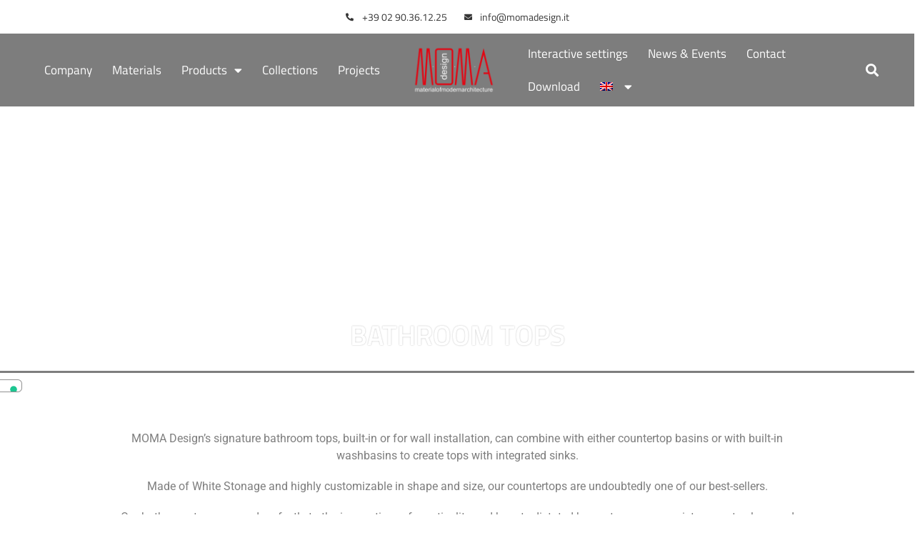

--- FILE ---
content_type: text/html; charset=UTF-8
request_url: https://www.moma-design.it/en/category-product/bathroom-tops/
body_size: 36937
content:
<!DOCTYPE html>
<html lang="en-US">
<head>
<meta charset="UTF-8">
<meta name="viewport" content="width=device-width, initial-scale=1">
	<link rel="profile" href="https://gmpg.org/xfn/11"> 
				<script type="text/javascript" class="_iub_cs_skip">
				var _iub = _iub || {};
				_iub.csConfiguration = _iub.csConfiguration || {};
				_iub.csConfiguration.siteId = "3226664";
				_iub.csConfiguration.cookiePolicyId = "38670644";
							</script>
			<script class="_iub_cs_skip" src="https://cs.iubenda.com/autoblocking/3226664.js" fetchpriority="low"></script>
			<meta name='robots' content='index, follow, max-image-preview:large, max-snippet:-1, max-video-preview:-1' />
<link rel="alternate" hreflang="en" href="https://www.moma-design.it/en/category-product/bathroom-tops/" />
<link rel="alternate" hreflang="it" href="https://www.moma-design.it/categoria-prodotto/piani-bagno/" />
<link rel="alternate" hreflang="fr" href="https://www.moma-design.it/fr/categorie-de-produit/plans-de-toilette/" />
<link rel="alternate" hreflang="de" href="https://www.moma-design.it/de/produkt-kategorie/badezimmer-tops/" />
<link rel="alternate" hreflang="x-default" href="https://www.moma-design.it/categoria-prodotto/piani-bagno/" />

	<!-- This site is optimized with the Yoast SEO plugin v26.8 - https://yoast.com/product/yoast-seo-wordpress/ -->
	<title>Bathroom tops | MOMA Design</title>
	<meta name="description" content="MOMA Design&#039;s signature bathroom tops, built-in or for wall installation, can combine with either countertop basins or with built-in washbasins..." />
	<link rel="canonical" href="https://www.moma-design.it/en/categoria-prodotto/bathroom-tops/" />
	<meta property="og:locale" content="en_US" />
	<meta property="og:type" content="article" />
	<meta property="og:title" content="Bathroom tops | MOMA Design" />
	<meta property="og:description" content="MOMA Design&#039;s signature bathroom tops, built-in or for wall installation, can combine with either countertop basins or with built-in washbasins..." />
	<meta property="og:url" content="https://www.moma-design.it/en/categoria-prodotto/bathroom-tops/" />
	<meta property="og:site_name" content="MOMA Design" />
	<meta name="twitter:card" content="summary_large_image" />
	<script type="application/ld+json" class="yoast-schema-graph">{"@context":"https://schema.org","@graph":[{"@type":"CollectionPage","@id":"https://www.moma-design.it/en/categoria-prodotto/bathroom-tops/","url":"https://www.moma-design.it/en/categoria-prodotto/bathroom-tops/","name":"Bathroom tops | MOMA Design","isPartOf":{"@id":"https://www.moma-design.it/#website"},"primaryImageOfPage":{"@id":"https://www.moma-design.it/en/categoria-prodotto/bathroom-tops/#primaryimage"},"image":{"@id":"https://www.moma-design.it/en/categoria-prodotto/bathroom-tops/#primaryimage"},"thumbnailUrl":"https://www.moma-design.it/wp-content/uploads/2023/05/copertinamobile-aquatico-piano-lavabo-integrato-termoformato-in-white-stonage.jpg","description":"MOMA Design's signature bathroom tops, built-in or for wall installation, can combine with either countertop basins or with built-in washbasins...","breadcrumb":{"@id":"https://www.moma-design.it/en/categoria-prodotto/bathroom-tops/#breadcrumb"},"inLanguage":"en-US"},{"@type":"ImageObject","inLanguage":"en-US","@id":"https://www.moma-design.it/en/categoria-prodotto/bathroom-tops/#primaryimage","url":"https://www.moma-design.it/wp-content/uploads/2023/05/copertinamobile-aquatico-piano-lavabo-integrato-termoformato-in-white-stonage.jpg","contentUrl":"https://www.moma-design.it/wp-content/uploads/2023/05/copertinamobile-aquatico-piano-lavabo-integrato-termoformato-in-white-stonage.jpg","width":450,"height":600,"caption":"detail washbasin top MOMA Design in Stonage model Aquatico Module Double on cabinet model Evoline special"},{"@type":"BreadcrumbList","@id":"https://www.moma-design.it/en/categoria-prodotto/bathroom-tops/#breadcrumb","itemListElement":[{"@type":"ListItem","position":1,"name":"Home","item":"https://www.moma-design.it/"},{"@type":"ListItem","position":2,"name":"Bathroom tops"}]},{"@type":"WebSite","@id":"https://www.moma-design.it/#website","url":"https://www.moma-design.it/","name":"MOMA Design","description":"","publisher":{"@id":"https://www.moma-design.it/#organization"},"potentialAction":[{"@type":"SearchAction","target":{"@type":"EntryPoint","urlTemplate":"https://www.moma-design.it/?s={search_term_string}"},"query-input":{"@type":"PropertyValueSpecification","valueRequired":true,"valueName":"search_term_string"}}],"inLanguage":"en-US"},{"@type":"Organization","@id":"https://www.moma-design.it/#organization","name":"MOMA Design","url":"https://www.moma-design.it/","logo":{"@type":"ImageObject","inLanguage":"en-US","@id":"https://www.moma-design.it/#/schema/logo/image/","url":"https://www.moma-design.it/wp-content/uploads/2023/07/Logotipo-bianco-Moma-Design.png","contentUrl":"https://www.moma-design.it/wp-content/uploads/2023/07/Logotipo-bianco-Moma-Design.png","width":250,"height":150,"caption":"MOMA Design"},"image":{"@id":"https://www.moma-design.it/#/schema/logo/image/"}}]}</script>
	<!-- / Yoast SEO plugin. -->


<script type='application/javascript'  id='pys-version-script'>console.log('PixelYourSite Free version 11.1.5.2');</script>
<link rel='dns-prefetch' href='//cdn.iubenda.com' />
<link rel='dns-prefetch' href='//js-eu1.hs-scripts.com' />
<link rel='dns-prefetch' href='//fonts.googleapis.com' />
<link rel="alternate" type="application/rss+xml" title="MOMA Design &raquo; Feed" href="https://www.moma-design.it/en/feed/" />
<link rel="alternate" type="application/rss+xml" title="MOMA Design &raquo; Comments Feed" href="https://www.moma-design.it/en/comments/feed/" />
<link rel="alternate" type="application/rss+xml" title="MOMA Design &raquo; Bathroom tops Category Feed" href="https://www.moma-design.it/en/category-product/bathroom-tops/feed/" />
<style id='wp-img-auto-sizes-contain-inline-css'>
img:is([sizes=auto i],[sizes^="auto," i]){contain-intrinsic-size:3000px 1500px}
/*# sourceURL=wp-img-auto-sizes-contain-inline-css */
</style>
<link rel='stylesheet' id='astra-theme-css-css' href='https://www.moma-design.it/wp-content/themes/astra/assets/css/minified/main.min.css' media='all' />
<style id='astra-theme-css-inline-css'>
:root{--ast-post-nav-space:0;--ast-container-default-xlg-padding:3em;--ast-container-default-lg-padding:3em;--ast-container-default-slg-padding:2em;--ast-container-default-md-padding:3em;--ast-container-default-sm-padding:3em;--ast-container-default-xs-padding:2.4em;--ast-container-default-xxs-padding:1.8em;--ast-code-block-background:#ECEFF3;--ast-comment-inputs-background:#F9FAFB;--ast-normal-container-width:1200px;--ast-narrow-container-width:750px;--ast-blog-title-font-weight:normal;--ast-blog-meta-weight:inherit;--ast-global-color-primary:var(--ast-global-color-5);--ast-global-color-secondary:var(--ast-global-color-4);--ast-global-color-alternate-background:var(--ast-global-color-7);--ast-global-color-subtle-background:var(--ast-global-color-6);--ast-bg-style-guide:var( --ast-global-color-secondary,--ast-global-color-5 );--ast-shadow-style-guide:0px 0px 4px 0 #00000057;--ast-global-dark-bg-style:#fff;--ast-global-dark-lfs:#fbfbfb;--ast-widget-bg-color:#fafafa;--ast-wc-container-head-bg-color:#fbfbfb;--ast-title-layout-bg:#eeeeee;--ast-search-border-color:#e7e7e7;--ast-lifter-hover-bg:#e6e6e6;--ast-gallery-block-color:#000;--srfm-color-input-label:var(--ast-global-color-2);}html{font-size:100%;}a{color:#e30612;}a:hover,a:focus{color:#333232;}body,button,input,select,textarea,.ast-button,.ast-custom-button{font-family:-apple-system,BlinkMacSystemFont,Segoe UI,Roboto,Oxygen-Sans,Ubuntu,Cantarell,Helvetica Neue,sans-serif;font-weight:400;font-size:16px;font-size:1rem;line-height:var(--ast-body-line-height,1.65em);}blockquote{color:var(--ast-global-color-3);}h1,h2,h3,h4,h5,h6,.entry-content :where(h1,h2,h3,h4,h5,h6),.site-title,.site-title a{font-weight:600;}.ast-site-identity .site-title a{color:var(--ast-global-color-2);}.site-title{font-size:26px;font-size:1.625rem;display:block;}header .custom-logo-link img{max-width:100px;width:100px;}.astra-logo-svg{width:100px;}.site-header .site-description{font-size:15px;font-size:0.9375rem;display:none;}.entry-title{font-size:26px;font-size:1.625rem;}.archive .ast-article-post .ast-article-inner,.blog .ast-article-post .ast-article-inner,.archive .ast-article-post .ast-article-inner:hover,.blog .ast-article-post .ast-article-inner:hover{overflow:hidden;}h1,.entry-content :where(h1){font-size:40px;font-size:2.5rem;font-weight:600;line-height:1.4em;}h2,.entry-content :where(h2){font-size:40px;font-size:2.5rem;font-weight:400;font-family:'Titillium Web',sans-serif;line-height:1.3em;text-transform:uppercase;}h3,.entry-content :where(h3){font-size:26px;font-size:1.625rem;font-weight:400;font-family:'Titillium Web',sans-serif;line-height:1.3em;}h4,.entry-content :where(h4){font-size:24px;font-size:1.5rem;line-height:1.2em;font-weight:600;}h5,.entry-content :where(h5){font-size:20px;font-size:1.25rem;line-height:1.2em;font-weight:600;}h6,.entry-content :where(h6){font-size:16px;font-size:1rem;line-height:1.25em;font-weight:600;}::selection{background-color:var(--ast-global-color-0);color:#ffffff;}body,h1,h2,h3,h4,h5,h6,.entry-title a,.entry-content :where(h1,h2,h3,h4,h5,h6){color:var(--ast-global-color-3);}.tagcloud a:hover,.tagcloud a:focus,.tagcloud a.current-item{color:#ffffff;border-color:#e30612;background-color:#e30612;}input:focus,input[type="text"]:focus,input[type="email"]:focus,input[type="url"]:focus,input[type="password"]:focus,input[type="reset"]:focus,input[type="search"]:focus,textarea:focus{border-color:#e30612;}input[type="radio"]:checked,input[type=reset],input[type="checkbox"]:checked,input[type="checkbox"]:hover:checked,input[type="checkbox"]:focus:checked,input[type=range]::-webkit-slider-thumb{border-color:#e30612;background-color:#e30612;box-shadow:none;}.site-footer a:hover + .post-count,.site-footer a:focus + .post-count{background:#e30612;border-color:#e30612;}.single .nav-links .nav-previous,.single .nav-links .nav-next{color:#e30612;}.entry-meta,.entry-meta *{line-height:1.45;color:#e30612;}.entry-meta a:not(.ast-button):hover,.entry-meta a:not(.ast-button):hover *,.entry-meta a:not(.ast-button):focus,.entry-meta a:not(.ast-button):focus *,.page-links > .page-link,.page-links .page-link:hover,.post-navigation a:hover{color:#333232;}#cat option,.secondary .calendar_wrap thead a,.secondary .calendar_wrap thead a:visited{color:#e30612;}.secondary .calendar_wrap #today,.ast-progress-val span{background:#e30612;}.secondary a:hover + .post-count,.secondary a:focus + .post-count{background:#e30612;border-color:#e30612;}.calendar_wrap #today > a{color:#ffffff;}.page-links .page-link,.single .post-navigation a{color:#e30612;}.ast-search-menu-icon .search-form button.search-submit{padding:0 4px;}.ast-search-menu-icon form.search-form{padding-right:0;}.ast-search-menu-icon.slide-search input.search-field{width:0;}.ast-header-search .ast-search-menu-icon.ast-dropdown-active .search-form,.ast-header-search .ast-search-menu-icon.ast-dropdown-active .search-field:focus{transition:all 0.2s;}.search-form input.search-field:focus{outline:none;}.ast-archive-title{color:#353535;}.widget-title,.widget .wp-block-heading{font-size:22px;font-size:1.375rem;color:#353535;}.single .ast-author-details .author-title{color:#333232;}.ast-search-menu-icon.slide-search a:focus-visible:focus-visible,.astra-search-icon:focus-visible,#close:focus-visible,a:focus-visible,.ast-menu-toggle:focus-visible,.site .skip-link:focus-visible,.wp-block-loginout input:focus-visible,.wp-block-search.wp-block-search__button-inside .wp-block-search__inside-wrapper,.ast-header-navigation-arrow:focus-visible,.woocommerce .wc-proceed-to-checkout > .checkout-button:focus-visible,.woocommerce .woocommerce-MyAccount-navigation ul li a:focus-visible,.ast-orders-table__row .ast-orders-table__cell:focus-visible,.woocommerce .woocommerce-order-details .order-again > .button:focus-visible,.woocommerce .woocommerce-message a.button.wc-forward:focus-visible,.woocommerce #minus_qty:focus-visible,.woocommerce #plus_qty:focus-visible,a#ast-apply-coupon:focus-visible,.woocommerce .woocommerce-info a:focus-visible,.woocommerce .astra-shop-summary-wrap a:focus-visible,.woocommerce a.wc-forward:focus-visible,#ast-apply-coupon:focus-visible,.woocommerce-js .woocommerce-mini-cart-item a.remove:focus-visible,#close:focus-visible,.button.search-submit:focus-visible,#search_submit:focus,.normal-search:focus-visible,.ast-header-account-wrap:focus-visible,.woocommerce .ast-on-card-button.ast-quick-view-trigger:focus,.astra-cart-drawer-close:focus,.ast-single-variation:focus,.ast-woocommerce-product-gallery__image:focus,.ast-button:focus,.woocommerce-product-gallery--with-images [data-controls="prev"]:focus-visible,.woocommerce-product-gallery--with-images [data-controls="next"]:focus-visible,.ast-builder-button-wrap:has(.ast-custom-button-link:focus),.ast-builder-button-wrap .ast-custom-button-link:focus{outline-style:dotted;outline-color:inherit;outline-width:thin;}input:focus,input[type="text"]:focus,input[type="email"]:focus,input[type="url"]:focus,input[type="password"]:focus,input[type="reset"]:focus,input[type="search"]:focus,input[type="number"]:focus,textarea:focus,.wp-block-search__input:focus,[data-section="section-header-mobile-trigger"] .ast-button-wrap .ast-mobile-menu-trigger-minimal:focus,.ast-mobile-popup-drawer.active .menu-toggle-close:focus,.woocommerce-ordering select.orderby:focus,#ast-scroll-top:focus,#coupon_code:focus,.woocommerce-page #comment:focus,.woocommerce #reviews #respond input#submit:focus,.woocommerce a.add_to_cart_button:focus,.woocommerce .button.single_add_to_cart_button:focus,.woocommerce .woocommerce-cart-form button:focus,.woocommerce .woocommerce-cart-form__cart-item .quantity .qty:focus,.woocommerce .woocommerce-billing-fields .woocommerce-billing-fields__field-wrapper .woocommerce-input-wrapper > .input-text:focus,.woocommerce #order_comments:focus,.woocommerce #place_order:focus,.woocommerce .woocommerce-address-fields .woocommerce-address-fields__field-wrapper .woocommerce-input-wrapper > .input-text:focus,.woocommerce .woocommerce-MyAccount-content form button:focus,.woocommerce .woocommerce-MyAccount-content .woocommerce-EditAccountForm .woocommerce-form-row .woocommerce-Input.input-text:focus,.woocommerce .ast-woocommerce-container .woocommerce-pagination ul.page-numbers li a:focus,body #content .woocommerce form .form-row .select2-container--default .select2-selection--single:focus,#ast-coupon-code:focus,.woocommerce.woocommerce-js .quantity input[type=number]:focus,.woocommerce-js .woocommerce-mini-cart-item .quantity input[type=number]:focus,.woocommerce p#ast-coupon-trigger:focus{border-style:dotted;border-color:inherit;border-width:thin;}input{outline:none;}.woocommerce-js input[type=text]:focus,.woocommerce-js input[type=email]:focus,.woocommerce-js textarea:focus,input[type=number]:focus,.comments-area textarea#comment:focus,.comments-area textarea#comment:active,.comments-area .ast-comment-formwrap input[type="text"]:focus,.comments-area .ast-comment-formwrap input[type="text"]:active{outline-style:unset;outline-color:inherit;outline-width:thin;}.site-logo-img img{ transition:all 0.2s linear;}body .ast-oembed-container *{position:absolute;top:0;width:100%;height:100%;left:0;}body .wp-block-embed-pocket-casts .ast-oembed-container *{position:unset;}.ast-single-post-featured-section + article {margin-top: 2em;}.site-content .ast-single-post-featured-section img {width: 100%;overflow: hidden;object-fit: cover;}.site > .ast-single-related-posts-container {margin-top: 0;}@media (min-width: 922px) {.ast-desktop .ast-container--narrow {max-width: var(--ast-narrow-container-width);margin: 0 auto;}}.ast-page-builder-template .hentry {margin: 0;}.ast-page-builder-template .site-content > .ast-container {max-width: 100%;padding: 0;}.ast-page-builder-template .site .site-content #primary {padding: 0;margin: 0;}.ast-page-builder-template .no-results {text-align: center;margin: 4em auto;}.ast-page-builder-template .ast-pagination {padding: 2em;}.ast-page-builder-template .entry-header.ast-no-title.ast-no-thumbnail {margin-top: 0;}.ast-page-builder-template .entry-header.ast-header-without-markup {margin-top: 0;margin-bottom: 0;}.ast-page-builder-template .entry-header.ast-no-title.ast-no-meta {margin-bottom: 0;}.ast-page-builder-template.single .post-navigation {padding-bottom: 2em;}.ast-page-builder-template.single-post .site-content > .ast-container {max-width: 100%;}.ast-page-builder-template .entry-header {margin-top: 2em;margin-left: auto;margin-right: auto;}.ast-single-post.ast-page-builder-template .site-main > article,.woocommerce.ast-page-builder-template .site-main {padding-top: 2em;padding-left: 20px;padding-right: 20px;}.ast-page-builder-template .ast-archive-description {margin: 2em auto 0;padding-left: 20px;padding-right: 20px;}.ast-page-builder-template .ast-row {margin-left: 0;margin-right: 0;}.single.ast-page-builder-template .entry-header + .entry-content,.single.ast-page-builder-template .ast-single-entry-banner + .site-content article .entry-content {margin-bottom: 2em;}@media(min-width: 921px) {.ast-page-builder-template.archive.ast-right-sidebar .ast-row article,.ast-page-builder-template.archive.ast-left-sidebar .ast-row article {padding-left: 0;padding-right: 0;}}@media (max-width:921.9px){#ast-desktop-header{display:none;}}@media (min-width:922px){#ast-mobile-header{display:none;}}.wp-block-buttons.aligncenter{justify-content:center;}.wp-block-button.is-style-outline .wp-block-button__link{border-color:#909090;border-top-width:1px;border-right-width:1px;border-bottom-width:1px;border-left-width:1px;}div.wp-block-button.is-style-outline > .wp-block-button__link:not(.has-text-color),div.wp-block-button.wp-block-button__link.is-style-outline:not(.has-text-color){color:#909090;}.wp-block-button.is-style-outline .wp-block-button__link:hover,.wp-block-buttons .wp-block-button.is-style-outline .wp-block-button__link:focus,.wp-block-buttons .wp-block-button.is-style-outline > .wp-block-button__link:not(.has-text-color):hover,.wp-block-buttons .wp-block-button.wp-block-button__link.is-style-outline:not(.has-text-color):hover{color:#e30613;background-color:var(--ast-global-color-5);border-color:#e30613;}.post-page-numbers.current .page-link,.ast-pagination .page-numbers.current{color:#ffffff;border-color:var(--ast-global-color-0);background-color:var(--ast-global-color-0);}.wp-block-button.is-style-outline .wp-block-button__link{border-top-width:1px;border-right-width:1px;border-bottom-width:1px;border-left-width:1px;}.wp-block-button.is-style-outline .wp-block-button__link.wp-element-button,.ast-outline-button{border-color:#909090;font-family:inherit;font-weight:500;font-size:16px;font-size:1rem;line-height:1em;border-top-left-radius:0px;border-top-right-radius:0px;border-bottom-right-radius:0px;border-bottom-left-radius:0px;}.wp-block-buttons .wp-block-button.is-style-outline > .wp-block-button__link:not(.has-text-color),.wp-block-buttons .wp-block-button.wp-block-button__link.is-style-outline:not(.has-text-color),.ast-outline-button{color:#909090;}.wp-block-button.is-style-outline .wp-block-button__link:hover,.wp-block-buttons .wp-block-button.is-style-outline .wp-block-button__link:focus,.wp-block-buttons .wp-block-button.is-style-outline > .wp-block-button__link:not(.has-text-color):hover,.wp-block-buttons .wp-block-button.wp-block-button__link.is-style-outline:not(.has-text-color):hover,.ast-outline-button:hover,.ast-outline-button:focus,.wp-block-uagb-buttons-child .uagb-buttons-repeater.ast-outline-button:hover,.wp-block-uagb-buttons-child .uagb-buttons-repeater.ast-outline-button:focus{color:#e30613;background-color:var(--ast-global-color-5);border-color:#e30613;}.wp-block-button .wp-block-button__link.wp-element-button.is-style-outline:not(.has-background),.wp-block-button.is-style-outline>.wp-block-button__link.wp-element-button:not(.has-background),.ast-outline-button{background-color:var(--ast-global-color-5);}.entry-content[data-ast-blocks-layout] > figure{margin-bottom:1em;}h1.widget-title{font-weight:600;}h2.widget-title{font-weight:400;}h3.widget-title{font-weight:400;}.elementor-widget-container .elementor-loop-container .e-loop-item[data-elementor-type="loop-item"]{width:100%;}.review-rating{display:flex;align-items:center;order:2;}#page{display:flex;flex-direction:column;min-height:100vh;}.ast-404-layout-1 h1.page-title{color:var(--ast-global-color-2);}.single .post-navigation a{line-height:1em;height:inherit;}.error-404 .page-sub-title{font-size:1.5rem;font-weight:inherit;}.search .site-content .content-area .search-form{margin-bottom:0;}#page .site-content{flex-grow:1;}.widget{margin-bottom:1.25em;}#secondary li{line-height:1.5em;}#secondary .wp-block-group h2{margin-bottom:0.7em;}#secondary h2{font-size:1.7rem;}.ast-separate-container .ast-article-post,.ast-separate-container .ast-article-single,.ast-separate-container .comment-respond{padding:3em;}.ast-separate-container .ast-article-single .ast-article-single{padding:0;}.ast-article-single .wp-block-post-template-is-layout-grid{padding-left:0;}.ast-separate-container .comments-title,.ast-narrow-container .comments-title{padding:1.5em 2em;}.ast-page-builder-template .comment-form-textarea,.ast-comment-formwrap .ast-grid-common-col{padding:0;}.ast-comment-formwrap{padding:0;display:inline-flex;column-gap:20px;width:100%;margin-left:0;margin-right:0;}.comments-area textarea#comment:focus,.comments-area textarea#comment:active,.comments-area .ast-comment-formwrap input[type="text"]:focus,.comments-area .ast-comment-formwrap input[type="text"]:active {box-shadow:none;outline:none;}.archive.ast-page-builder-template .entry-header{margin-top:2em;}.ast-page-builder-template .ast-comment-formwrap{width:100%;}.entry-title{margin-bottom:0.5em;}.ast-archive-description p{font-size:inherit;font-weight:inherit;line-height:inherit;}.ast-separate-container .ast-comment-list li.depth-1,.hentry{margin-bottom:2em;}@media (min-width:921px){.ast-left-sidebar.ast-page-builder-template #secondary,.archive.ast-right-sidebar.ast-page-builder-template .site-main{padding-left:20px;padding-right:20px;}}@media (max-width:544px){.ast-comment-formwrap.ast-row{column-gap:10px;display:inline-block;}#ast-commentform .ast-grid-common-col{position:relative;width:100%;}}@media (min-width:1201px){.ast-separate-container .ast-article-post,.ast-separate-container .ast-article-single,.ast-separate-container .ast-author-box,.ast-separate-container .ast-404-layout-1,.ast-separate-container .no-results{padding:3em;}}@media (max-width:921px){.ast-left-sidebar #content > .ast-container{display:flex;flex-direction:column-reverse;width:100%;}}@media (min-width:922px){.ast-separate-container.ast-right-sidebar #primary,.ast-separate-container.ast-left-sidebar #primary{border:0;}.search-no-results.ast-separate-container #primary{margin-bottom:4em;}}.wp-block-button .wp-block-button__link{color:#909090;}.wp-block-button .wp-block-button__link:hover,.wp-block-button .wp-block-button__link:focus{color:#e30613;background-color:var(--ast-global-color-5);border-color:#e30613;}.elementor-widget-heading h1.elementor-heading-title{line-height:1.4em;}.elementor-widget-heading h2.elementor-heading-title{line-height:1.3em;}.elementor-widget-heading h3.elementor-heading-title{line-height:1.3em;}.elementor-widget-heading h4.elementor-heading-title{line-height:1.2em;}.elementor-widget-heading h5.elementor-heading-title{line-height:1.2em;}.elementor-widget-heading h6.elementor-heading-title{line-height:1.25em;}.wp-block-button .wp-block-button__link,.wp-block-search .wp-block-search__button,body .wp-block-file .wp-block-file__button{border-style:solid;border-top-width:1px;border-right-width:1px;border-left-width:1px;border-bottom-width:1px;border-color:#909090;background-color:transparent;color:#909090;font-family:inherit;font-weight:500;line-height:1em;font-size:16px;font-size:1rem;border-top-left-radius:0px;border-top-right-radius:0px;border-bottom-right-radius:0px;border-bottom-left-radius:0px;padding-top:8px;padding-right:15px;padding-bottom:8px;padding-left:15px;}.menu-toggle,button,.ast-button,.ast-custom-button,.button,input#submit,input[type="button"],input[type="submit"],input[type="reset"],form[CLASS*="wp-block-search__"].wp-block-search .wp-block-search__inside-wrapper .wp-block-search__button,body .wp-block-file .wp-block-file__button,.search .search-submit{border-style:solid;border-top-width:1px;border-right-width:1px;border-left-width:1px;border-bottom-width:1px;color:#909090;border-color:#909090;background-color:transparent;padding-top:8px;padding-right:15px;padding-bottom:8px;padding-left:15px;font-family:inherit;font-weight:500;font-size:16px;font-size:1rem;line-height:1em;border-top-left-radius:0px;border-top-right-radius:0px;border-bottom-right-radius:0px;border-bottom-left-radius:0px;}button:focus,.menu-toggle:hover,button:hover,.ast-button:hover,.ast-custom-button:hover .button:hover,.ast-custom-button:hover ,input[type=reset]:hover,input[type=reset]:focus,input#submit:hover,input#submit:focus,input[type="button"]:hover,input[type="button"]:focus,input[type="submit"]:hover,input[type="submit"]:focus,form[CLASS*="wp-block-search__"].wp-block-search .wp-block-search__inside-wrapper .wp-block-search__button:hover,form[CLASS*="wp-block-search__"].wp-block-search .wp-block-search__inside-wrapper .wp-block-search__button:focus,body .wp-block-file .wp-block-file__button:hover,body .wp-block-file .wp-block-file__button:focus{color:#e30613;background-color:var(--ast-global-color-5);border-color:#e30613;}form[CLASS*="wp-block-search__"].wp-block-search .wp-block-search__inside-wrapper .wp-block-search__button.has-icon{padding-top:calc(8px - 3px);padding-right:calc(15px - 3px);padding-bottom:calc(8px - 3px);padding-left:calc(15px - 3px);}@media (max-width:921px){.ast-mobile-header-stack .main-header-bar .ast-search-menu-icon{display:inline-block;}.ast-header-break-point.ast-header-custom-item-outside .ast-mobile-header-stack .main-header-bar .ast-search-icon{margin:0;}.ast-comment-avatar-wrap img{max-width:2.5em;}.ast-comment-meta{padding:0 1.8888em 1.3333em;}.ast-separate-container .ast-comment-list li.depth-1{padding:1.5em 2.14em;}.ast-separate-container .comment-respond{padding:2em 2.14em;}}@media (min-width:544px){.ast-container{max-width:100%;}}@media (max-width:544px){.ast-separate-container .ast-article-post,.ast-separate-container .ast-article-single,.ast-separate-container .comments-title,.ast-separate-container .ast-archive-description{padding:1.5em 1em;}.ast-separate-container #content .ast-container{padding-left:0.54em;padding-right:0.54em;}.ast-separate-container .ast-comment-list .bypostauthor{padding:.5em;}.ast-search-menu-icon.ast-dropdown-active .search-field{width:170px;}} #ast-mobile-header .ast-site-header-cart-li a{pointer-events:none;}.ast-separate-container{background-color:var(--ast-global-color-5);background-image:none;}@media (max-width:921px){.site-title{display:block;}.site-header .site-description{display:none;}h1,.entry-content :where(h1){font-size:30px;}h2,.entry-content :where(h2){font-size:25px;}h3,.entry-content :where(h3){font-size:20px;}}@media (max-width:544px){.site-title{display:block;}.site-header .site-description{display:none;}h1,.entry-content :where(h1){font-size:30px;}h2,.entry-content :where(h2){font-size:25px;}h3,.entry-content :where(h3){font-size:20px;}}@media (max-width:921px){html{font-size:91.2%;}}@media (max-width:544px){html{font-size:91.2%;}}@media (min-width:922px){.ast-container{max-width:1240px;}}@media (min-width:922px){.site-content .ast-container{display:flex;}}@media (max-width:921px){.site-content .ast-container{flex-direction:column;}}.ast-blog-layout-classic-grid .ast-article-inner{box-shadow:0px 6px 15px -2px rgba(16,24,40,0.05);}.ast-separate-container .ast-blog-layout-classic-grid .ast-article-inner,.ast-plain-container .ast-blog-layout-classic-grid .ast-article-inner{height:100%;}.ast-blog-layout-6-grid .ast-blog-featured-section:before { content: ""; }.cat-links.badge a,.tags-links.badge a {padding: 4px 8px;border-radius: 3px;font-weight: 400;}.cat-links.underline a,.tags-links.underline a{text-decoration: underline;}@media (min-width:922px){.main-header-menu .sub-menu .menu-item.ast-left-align-sub-menu:hover > .sub-menu,.main-header-menu .sub-menu .menu-item.ast-left-align-sub-menu.focus > .sub-menu{margin-left:-0px;}}.wp-block-file {display: flex;align-items: center;flex-wrap: wrap;justify-content: space-between;}.wp-block-pullquote {border: none;}.wp-block-pullquote blockquote::before {content: "\201D";font-family: "Helvetica",sans-serif;display: flex;transform: rotate( 180deg );font-size: 6rem;font-style: normal;line-height: 1;font-weight: bold;align-items: center;justify-content: center;}.has-text-align-right > blockquote::before {justify-content: flex-start;}.has-text-align-left > blockquote::before {justify-content: flex-end;}figure.wp-block-pullquote.is-style-solid-color blockquote {max-width: 100%;text-align: inherit;}:root {--wp--custom--ast-default-block-top-padding: 3em;--wp--custom--ast-default-block-right-padding: 3em;--wp--custom--ast-default-block-bottom-padding: 3em;--wp--custom--ast-default-block-left-padding: 3em;--wp--custom--ast-container-width: 1200px;--wp--custom--ast-content-width-size: 1200px;--wp--custom--ast-wide-width-size: calc(1200px + var(--wp--custom--ast-default-block-left-padding) + var(--wp--custom--ast-default-block-right-padding));}.ast-narrow-container {--wp--custom--ast-content-width-size: 750px;--wp--custom--ast-wide-width-size: 750px;}@media(max-width: 921px) {:root {--wp--custom--ast-default-block-top-padding: 3em;--wp--custom--ast-default-block-right-padding: 2em;--wp--custom--ast-default-block-bottom-padding: 3em;--wp--custom--ast-default-block-left-padding: 2em;}}@media(max-width: 544px) {:root {--wp--custom--ast-default-block-top-padding: 3em;--wp--custom--ast-default-block-right-padding: 1.5em;--wp--custom--ast-default-block-bottom-padding: 3em;--wp--custom--ast-default-block-left-padding: 1.5em;}}.entry-content > .wp-block-group,.entry-content > .wp-block-cover,.entry-content > .wp-block-columns {padding-top: var(--wp--custom--ast-default-block-top-padding);padding-right: var(--wp--custom--ast-default-block-right-padding);padding-bottom: var(--wp--custom--ast-default-block-bottom-padding);padding-left: var(--wp--custom--ast-default-block-left-padding);}.ast-plain-container.ast-no-sidebar .entry-content > .alignfull,.ast-page-builder-template .ast-no-sidebar .entry-content > .alignfull {margin-left: calc( -50vw + 50%);margin-right: calc( -50vw + 50%);max-width: 100vw;width: 100vw;}.ast-plain-container.ast-no-sidebar .entry-content .alignfull .alignfull,.ast-page-builder-template.ast-no-sidebar .entry-content .alignfull .alignfull,.ast-plain-container.ast-no-sidebar .entry-content .alignfull .alignwide,.ast-page-builder-template.ast-no-sidebar .entry-content .alignfull .alignwide,.ast-plain-container.ast-no-sidebar .entry-content .alignwide .alignfull,.ast-page-builder-template.ast-no-sidebar .entry-content .alignwide .alignfull,.ast-plain-container.ast-no-sidebar .entry-content .alignwide .alignwide,.ast-page-builder-template.ast-no-sidebar .entry-content .alignwide .alignwide,.ast-plain-container.ast-no-sidebar .entry-content .wp-block-column .alignfull,.ast-page-builder-template.ast-no-sidebar .entry-content .wp-block-column .alignfull,.ast-plain-container.ast-no-sidebar .entry-content .wp-block-column .alignwide,.ast-page-builder-template.ast-no-sidebar .entry-content .wp-block-column .alignwide {margin-left: auto;margin-right: auto;width: 100%;}[data-ast-blocks-layout] .wp-block-separator:not(.is-style-dots) {height: 0;}[data-ast-blocks-layout] .wp-block-separator {margin: 20px auto;}[data-ast-blocks-layout] .wp-block-separator:not(.is-style-wide):not(.is-style-dots) {max-width: 100px;}[data-ast-blocks-layout] .wp-block-separator.has-background {padding: 0;}.entry-content[data-ast-blocks-layout] > * {max-width: var(--wp--custom--ast-content-width-size);margin-left: auto;margin-right: auto;}.entry-content[data-ast-blocks-layout] > .alignwide {max-width: var(--wp--custom--ast-wide-width-size);}.entry-content[data-ast-blocks-layout] .alignfull {max-width: none;}.entry-content .wp-block-columns {margin-bottom: 0;}blockquote {margin: 1.5em;border-color: rgba(0,0,0,0.05);}.wp-block-quote:not(.has-text-align-right):not(.has-text-align-center) {border-left: 5px solid rgba(0,0,0,0.05);}.has-text-align-right > blockquote,blockquote.has-text-align-right {border-right: 5px solid rgba(0,0,0,0.05);}.has-text-align-left > blockquote,blockquote.has-text-align-left {border-left: 5px solid rgba(0,0,0,0.05);}.wp-block-site-tagline,.wp-block-latest-posts .read-more {margin-top: 15px;}.wp-block-loginout p label {display: block;}.wp-block-loginout p:not(.login-remember):not(.login-submit) input {width: 100%;}.wp-block-loginout input:focus {border-color: transparent;}.wp-block-loginout input:focus {outline: thin dotted;}.entry-content .wp-block-media-text .wp-block-media-text__content {padding: 0 0 0 8%;}.entry-content .wp-block-media-text.has-media-on-the-right .wp-block-media-text__content {padding: 0 8% 0 0;}.entry-content .wp-block-media-text.has-background .wp-block-media-text__content {padding: 8%;}.entry-content .wp-block-cover:not([class*="background-color"]):not(.has-text-color.has-link-color) .wp-block-cover__inner-container,.entry-content .wp-block-cover:not([class*="background-color"]) .wp-block-cover-image-text,.entry-content .wp-block-cover:not([class*="background-color"]) .wp-block-cover-text,.entry-content .wp-block-cover-image:not([class*="background-color"]) .wp-block-cover__inner-container,.entry-content .wp-block-cover-image:not([class*="background-color"]) .wp-block-cover-image-text,.entry-content .wp-block-cover-image:not([class*="background-color"]) .wp-block-cover-text {color: var(--ast-global-color-primary,var(--ast-global-color-5));}.wp-block-loginout .login-remember input {width: 1.1rem;height: 1.1rem;margin: 0 5px 4px 0;vertical-align: middle;}.wp-block-latest-posts > li > *:first-child,.wp-block-latest-posts:not(.is-grid) > li:first-child {margin-top: 0;}.entry-content > .wp-block-buttons,.entry-content > .wp-block-uagb-buttons {margin-bottom: 1.5em;}.wp-block-search__inside-wrapper .wp-block-search__input {padding: 0 10px;color: var(--ast-global-color-3);background: var(--ast-global-color-primary,var(--ast-global-color-5));border-color: var(--ast-border-color);}.wp-block-latest-posts .read-more {margin-bottom: 1.5em;}.wp-block-search__no-button .wp-block-search__inside-wrapper .wp-block-search__input {padding-top: 5px;padding-bottom: 5px;}.wp-block-latest-posts .wp-block-latest-posts__post-date,.wp-block-latest-posts .wp-block-latest-posts__post-author {font-size: 1rem;}.wp-block-latest-posts > li > *,.wp-block-latest-posts:not(.is-grid) > li {margin-top: 12px;margin-bottom: 12px;}.ast-page-builder-template .entry-content[data-ast-blocks-layout] > .alignwide:where(:not(.uagb-is-root-container):not(.spectra-is-root-container)) > * {max-width: var(--wp--custom--ast-wide-width-size);}.ast-page-builder-template .entry-content[data-ast-blocks-layout] > .inherit-container-width > *,.ast-page-builder-template .entry-content[data-ast-blocks-layout] > *:not(.wp-block-group):where(:not(.uagb-is-root-container):not(.spectra-is-root-container)) > *,.entry-content[data-ast-blocks-layout] > .wp-block-cover .wp-block-cover__inner-container {max-width: var(--wp--custom--ast-content-width-size) ;margin-left: auto;margin-right: auto;}.ast-page-builder-template .entry-content[data-ast-blocks-layout] > *,.ast-page-builder-template .entry-content[data-ast-blocks-layout] > .alignfull:where(:not(.wp-block-group):not(.uagb-is-root-container):not(.spectra-is-root-container)) > * {max-width: none;}.entry-content[data-ast-blocks-layout] .wp-block-cover:not(.alignleft):not(.alignright) {width: auto;}@media(max-width: 1200px) {.ast-separate-container .entry-content > .alignfull,.ast-separate-container .entry-content[data-ast-blocks-layout] > .alignwide,.ast-plain-container .entry-content[data-ast-blocks-layout] > .alignwide,.ast-plain-container .entry-content .alignfull {margin-left: calc(-1 * min(var(--ast-container-default-xlg-padding),20px)) ;margin-right: calc(-1 * min(var(--ast-container-default-xlg-padding),20px));}}@media(min-width: 1201px) {.ast-separate-container .entry-content > .alignfull {margin-left: calc(-1 * var(--ast-container-default-xlg-padding) );margin-right: calc(-1 * var(--ast-container-default-xlg-padding) );}.ast-separate-container .entry-content[data-ast-blocks-layout] > .alignwide,.ast-plain-container .entry-content[data-ast-blocks-layout] > .alignwide {margin-left: calc(-1 * var(--wp--custom--ast-default-block-left-padding) );margin-right: calc(-1 * var(--wp--custom--ast-default-block-right-padding) );}}@media(min-width: 921px) {.ast-separate-container .entry-content .wp-block-group.alignwide:not(.inherit-container-width) > :where(:not(.alignleft):not(.alignright)),.ast-plain-container .entry-content .wp-block-group.alignwide:not(.inherit-container-width) > :where(:not(.alignleft):not(.alignright)) {max-width: calc( var(--wp--custom--ast-content-width-size) + 80px );}.ast-plain-container.ast-right-sidebar .entry-content[data-ast-blocks-layout] .alignfull,.ast-plain-container.ast-left-sidebar .entry-content[data-ast-blocks-layout] .alignfull {margin-left: -60px;margin-right: -60px;}}@media(min-width: 544px) {.entry-content > .alignleft {margin-right: 20px;}.entry-content > .alignright {margin-left: 20px;}}@media (max-width:544px){.wp-block-columns .wp-block-column:not(:last-child){margin-bottom:20px;}.wp-block-latest-posts{margin:0;}}@media( max-width: 600px ) {.entry-content .wp-block-media-text .wp-block-media-text__content,.entry-content .wp-block-media-text.has-media-on-the-right .wp-block-media-text__content {padding: 8% 0 0;}.entry-content .wp-block-media-text.has-background .wp-block-media-text__content {padding: 8%;}}.ast-page-builder-template .entry-header {padding-left: 0;}.ast-narrow-container .site-content .wp-block-uagb-image--align-full .wp-block-uagb-image__figure {max-width: 100%;margin-left: auto;margin-right: auto;}.entry-content ul,.entry-content ol {padding: revert;margin: revert;}:root .has-ast-global-color-0-color{color:var(--ast-global-color-0);}:root .has-ast-global-color-0-background-color{background-color:var(--ast-global-color-0);}:root .wp-block-button .has-ast-global-color-0-color{color:var(--ast-global-color-0);}:root .wp-block-button .has-ast-global-color-0-background-color{background-color:var(--ast-global-color-0);}:root .has-ast-global-color-1-color{color:var(--ast-global-color-1);}:root .has-ast-global-color-1-background-color{background-color:var(--ast-global-color-1);}:root .wp-block-button .has-ast-global-color-1-color{color:var(--ast-global-color-1);}:root .wp-block-button .has-ast-global-color-1-background-color{background-color:var(--ast-global-color-1);}:root .has-ast-global-color-2-color{color:var(--ast-global-color-2);}:root .has-ast-global-color-2-background-color{background-color:var(--ast-global-color-2);}:root .wp-block-button .has-ast-global-color-2-color{color:var(--ast-global-color-2);}:root .wp-block-button .has-ast-global-color-2-background-color{background-color:var(--ast-global-color-2);}:root .has-ast-global-color-3-color{color:var(--ast-global-color-3);}:root .has-ast-global-color-3-background-color{background-color:var(--ast-global-color-3);}:root .wp-block-button .has-ast-global-color-3-color{color:var(--ast-global-color-3);}:root .wp-block-button .has-ast-global-color-3-background-color{background-color:var(--ast-global-color-3);}:root .has-ast-global-color-4-color{color:var(--ast-global-color-4);}:root .has-ast-global-color-4-background-color{background-color:var(--ast-global-color-4);}:root .wp-block-button .has-ast-global-color-4-color{color:var(--ast-global-color-4);}:root .wp-block-button .has-ast-global-color-4-background-color{background-color:var(--ast-global-color-4);}:root .has-ast-global-color-5-color{color:var(--ast-global-color-5);}:root .has-ast-global-color-5-background-color{background-color:var(--ast-global-color-5);}:root .wp-block-button .has-ast-global-color-5-color{color:var(--ast-global-color-5);}:root .wp-block-button .has-ast-global-color-5-background-color{background-color:var(--ast-global-color-5);}:root .has-ast-global-color-6-color{color:var(--ast-global-color-6);}:root .has-ast-global-color-6-background-color{background-color:var(--ast-global-color-6);}:root .wp-block-button .has-ast-global-color-6-color{color:var(--ast-global-color-6);}:root .wp-block-button .has-ast-global-color-6-background-color{background-color:var(--ast-global-color-6);}:root .has-ast-global-color-7-color{color:var(--ast-global-color-7);}:root .has-ast-global-color-7-background-color{background-color:var(--ast-global-color-7);}:root .wp-block-button .has-ast-global-color-7-color{color:var(--ast-global-color-7);}:root .wp-block-button .has-ast-global-color-7-background-color{background-color:var(--ast-global-color-7);}:root .has-ast-global-color-8-color{color:var(--ast-global-color-8);}:root .has-ast-global-color-8-background-color{background-color:var(--ast-global-color-8);}:root .wp-block-button .has-ast-global-color-8-color{color:var(--ast-global-color-8);}:root .wp-block-button .has-ast-global-color-8-background-color{background-color:var(--ast-global-color-8);}:root{--ast-global-color-0:#046bd2;--ast-global-color-1:#045cb4;--ast-global-color-2:#1e293b;--ast-global-color-3:#334155;--ast-global-color-4:#f9fafb;--ast-global-color-5:#FFFFFF;--ast-global-color-6:#e2e8f0;--ast-global-color-7:#cbd5e1;--ast-global-color-8:#94a3b8;}:root {--ast-border-color : var(--ast-global-color-7);}.ast-breadcrumbs .trail-browse,.ast-breadcrumbs .trail-items,.ast-breadcrumbs .trail-items li{display:inline-block;margin:0;padding:0;border:none;background:inherit;text-indent:0;text-decoration:none;}.ast-breadcrumbs .trail-browse{font-size:inherit;font-style:inherit;font-weight:inherit;color:inherit;}.ast-breadcrumbs .trail-items{list-style:none;}.trail-items li::after{padding:0 0.3em;content:"\00bb";}.trail-items li:last-of-type::after{display:none;}h1,h2,h3,h4,h5,h6,.entry-content :where(h1,h2,h3,h4,h5,h6){color:#353535;}.entry-title a{color:#353535;}@media (max-width:921px){.ast-builder-grid-row-container.ast-builder-grid-row-tablet-3-firstrow .ast-builder-grid-row > *:first-child,.ast-builder-grid-row-container.ast-builder-grid-row-tablet-3-lastrow .ast-builder-grid-row > *:last-child{grid-column:1 / -1;}}@media (max-width:544px){.ast-builder-grid-row-container.ast-builder-grid-row-mobile-3-firstrow .ast-builder-grid-row > *:first-child,.ast-builder-grid-row-container.ast-builder-grid-row-mobile-3-lastrow .ast-builder-grid-row > *:last-child{grid-column:1 / -1;}}.ast-builder-layout-element[data-section="title_tagline"]{display:flex;}@media (max-width:921px){.ast-header-break-point .ast-builder-layout-element[data-section="title_tagline"]{display:flex;}}@media (max-width:544px){.ast-header-break-point .ast-builder-layout-element[data-section="title_tagline"]{display:flex;}}.ast-builder-menu-1{font-family:inherit;font-weight:inherit;}.ast-builder-menu-1 .menu-item > .menu-link{color:var(--ast-global-color-3);}.ast-builder-menu-1 .menu-item > .ast-menu-toggle{color:var(--ast-global-color-3);}.ast-builder-menu-1 .menu-item:hover > .menu-link,.ast-builder-menu-1 .inline-on-mobile .menu-item:hover > .ast-menu-toggle{color:var(--ast-global-color-1);}.ast-builder-menu-1 .menu-item:hover > .ast-menu-toggle{color:var(--ast-global-color-1);}.ast-builder-menu-1 .menu-item.current-menu-item > .menu-link,.ast-builder-menu-1 .inline-on-mobile .menu-item.current-menu-item > .ast-menu-toggle,.ast-builder-menu-1 .current-menu-ancestor > .menu-link{color:var(--ast-global-color-1);}.ast-builder-menu-1 .menu-item.current-menu-item > .ast-menu-toggle{color:var(--ast-global-color-1);}.ast-builder-menu-1 .sub-menu,.ast-builder-menu-1 .inline-on-mobile .sub-menu{border-top-width:2px;border-bottom-width:0px;border-right-width:0px;border-left-width:0px;border-color:var(--ast-global-color-0);border-style:solid;}.ast-builder-menu-1 .sub-menu .sub-menu{top:-2px;}.ast-builder-menu-1 .main-header-menu > .menu-item > .sub-menu,.ast-builder-menu-1 .main-header-menu > .menu-item > .astra-full-megamenu-wrapper{margin-top:0px;}.ast-desktop .ast-builder-menu-1 .main-header-menu > .menu-item > .sub-menu:before,.ast-desktop .ast-builder-menu-1 .main-header-menu > .menu-item > .astra-full-megamenu-wrapper:before{height:calc( 0px + 2px + 5px );}.ast-desktop .ast-builder-menu-1 .menu-item .sub-menu .menu-link{border-style:none;}@media (max-width:921px){.ast-header-break-point .ast-builder-menu-1 .menu-item.menu-item-has-children > .ast-menu-toggle{top:0;}.ast-builder-menu-1 .inline-on-mobile .menu-item.menu-item-has-children > .ast-menu-toggle{right:-15px;}.ast-builder-menu-1 .menu-item-has-children > .menu-link:after{content:unset;}.ast-builder-menu-1 .main-header-menu > .menu-item > .sub-menu,.ast-builder-menu-1 .main-header-menu > .menu-item > .astra-full-megamenu-wrapper{margin-top:0;}}@media (max-width:544px){.ast-header-break-point .ast-builder-menu-1 .menu-item.menu-item-has-children > .ast-menu-toggle{top:0;}.ast-builder-menu-1 .main-header-menu > .menu-item > .sub-menu,.ast-builder-menu-1 .main-header-menu > .menu-item > .astra-full-megamenu-wrapper{margin-top:0;}}.ast-builder-menu-1{display:flex;}@media (max-width:921px){.ast-header-break-point .ast-builder-menu-1{display:flex;}}@media (max-width:544px){.ast-header-break-point .ast-builder-menu-1{display:flex;}}.site-below-footer-wrap{padding-top:20px;padding-bottom:20px;}.site-below-footer-wrap[data-section="section-below-footer-builder"]{background-color:var(--ast-global-color-5);min-height:80px;border-style:solid;border-width:0px;border-top-width:1px;border-top-color:var(--ast-global-color-subtle-background,--ast-global-color-6);}.site-below-footer-wrap[data-section="section-below-footer-builder"] .ast-builder-grid-row{max-width:1200px;min-height:80px;margin-left:auto;margin-right:auto;}.site-below-footer-wrap[data-section="section-below-footer-builder"] .ast-builder-grid-row,.site-below-footer-wrap[data-section="section-below-footer-builder"] .site-footer-section{align-items:flex-start;}.site-below-footer-wrap[data-section="section-below-footer-builder"].ast-footer-row-inline .site-footer-section{display:flex;margin-bottom:0;}.ast-builder-grid-row-full .ast-builder-grid-row{grid-template-columns:1fr;}@media (max-width:921px){.site-below-footer-wrap[data-section="section-below-footer-builder"].ast-footer-row-tablet-inline .site-footer-section{display:flex;margin-bottom:0;}.site-below-footer-wrap[data-section="section-below-footer-builder"].ast-footer-row-tablet-stack .site-footer-section{display:block;margin-bottom:10px;}.ast-builder-grid-row-container.ast-builder-grid-row-tablet-full .ast-builder-grid-row{grid-template-columns:1fr;}}@media (max-width:544px){.site-below-footer-wrap[data-section="section-below-footer-builder"].ast-footer-row-mobile-inline .site-footer-section{display:flex;margin-bottom:0;}.site-below-footer-wrap[data-section="section-below-footer-builder"].ast-footer-row-mobile-stack .site-footer-section{display:block;margin-bottom:10px;}.ast-builder-grid-row-container.ast-builder-grid-row-mobile-full .ast-builder-grid-row{grid-template-columns:1fr;}}.site-below-footer-wrap[data-section="section-below-footer-builder"]{display:grid;}@media (max-width:921px){.ast-header-break-point .site-below-footer-wrap[data-section="section-below-footer-builder"]{display:grid;}}@media (max-width:544px){.ast-header-break-point .site-below-footer-wrap[data-section="section-below-footer-builder"]{display:grid;}}.ast-footer-copyright{text-align:center;}.ast-footer-copyright.site-footer-focus-item {color:var(--ast-global-color-3);}@media (max-width:921px){.ast-footer-copyright{text-align:center;}}@media (max-width:544px){.ast-footer-copyright{text-align:center;}}.ast-footer-copyright.site-footer-focus-item {font-size:16px;font-size:1rem;}.ast-footer-copyright.ast-builder-layout-element{display:flex;}@media (max-width:921px){.ast-header-break-point .ast-footer-copyright.ast-builder-layout-element{display:flex;}}@media (max-width:544px){.ast-header-break-point .ast-footer-copyright.ast-builder-layout-element{display:flex;}}.footer-widget-area.widget-area.site-footer-focus-item{width:auto;}.ast-footer-row-inline .footer-widget-area.widget-area.site-footer-focus-item{width:100%;}.elementor-posts-container [CLASS*="ast-width-"]{width:100%;}.elementor-template-full-width .ast-container{display:block;}.elementor-screen-only,.screen-reader-text,.screen-reader-text span,.ui-helper-hidden-accessible{top:0 !important;}@media (max-width:544px){.elementor-element .elementor-wc-products .woocommerce[class*="columns-"] ul.products li.product{width:auto;margin:0;}.elementor-element .woocommerce .woocommerce-result-count{float:none;}}.ast-desktop .ast-mega-menu-enabled .ast-builder-menu-1 div:not( .astra-full-megamenu-wrapper) .sub-menu,.ast-builder-menu-1 .inline-on-mobile .sub-menu,.ast-desktop .ast-builder-menu-1 .astra-full-megamenu-wrapper,.ast-desktop .ast-builder-menu-1 .menu-item .sub-menu{box-shadow:0px 4px 10px -2px rgba(0,0,0,0.1);}.ast-desktop .ast-mobile-popup-drawer.active .ast-mobile-popup-inner{max-width:35%;}@media (max-width:921px){.ast-mobile-popup-drawer.active .ast-mobile-popup-inner{max-width:90%;}}@media (max-width:544px){.ast-mobile-popup-drawer.active .ast-mobile-popup-inner{max-width:90%;}}.ast-header-break-point .main-header-bar{border-bottom-width:1px;}@media (min-width:922px){.main-header-bar{border-bottom-width:1px;}}.main-header-menu .menu-item,#astra-footer-menu .menu-item,.main-header-bar .ast-masthead-custom-menu-items{-js-display:flex;display:flex;-webkit-box-pack:center;-webkit-justify-content:center;-moz-box-pack:center;-ms-flex-pack:center;justify-content:center;-webkit-box-orient:vertical;-webkit-box-direction:normal;-webkit-flex-direction:column;-moz-box-orient:vertical;-moz-box-direction:normal;-ms-flex-direction:column;flex-direction:column;}.main-header-menu > .menu-item > .menu-link,#astra-footer-menu > .menu-item > .menu-link{height:100%;-webkit-box-align:center;-webkit-align-items:center;-moz-box-align:center;-ms-flex-align:center;align-items:center;-js-display:flex;display:flex;}.ast-header-break-point .main-navigation ul .menu-item .menu-link .icon-arrow:first-of-type svg{top:.2em;margin-top:0px;margin-left:0px;width:.65em;transform:translate(0,-2px) rotateZ(270deg);}.ast-mobile-popup-content .ast-submenu-expanded > .ast-menu-toggle{transform:rotateX(180deg);overflow-y:auto;}@media (min-width:922px){.ast-builder-menu .main-navigation > ul > li:last-child a{margin-right:0;}}.ast-separate-container .ast-article-inner{background-color:transparent;background-image:none;}.ast-separate-container .ast-article-post{background-color:var(--ast-global-color-5);background-image:none;}@media (max-width:921px){.ast-separate-container .ast-article-post{background-color:var(--ast-global-color-5);background-image:none;}}@media (max-width:544px){.ast-separate-container .ast-article-post{background-color:var(--ast-global-color-5);background-image:none;}}.ast-separate-container .ast-article-single:not(.ast-related-post),.woocommerce.ast-separate-container .ast-woocommerce-container,.ast-separate-container .error-404,.ast-separate-container .no-results,.single.ast-separate-container .site-main .ast-author-meta,.ast-separate-container .related-posts-title-wrapper,.ast-separate-container .comments-count-wrapper,.ast-box-layout.ast-plain-container .site-content,.ast-padded-layout.ast-plain-container .site-content,.ast-separate-container .ast-archive-description,.ast-separate-container .comments-area .comment-respond,.ast-separate-container .comments-area .ast-comment-list li,.ast-separate-container .comments-area .comments-title{background-color:var(--ast-global-color-5);background-image:none;}@media (max-width:921px){.ast-separate-container .ast-article-single:not(.ast-related-post),.woocommerce.ast-separate-container .ast-woocommerce-container,.ast-separate-container .error-404,.ast-separate-container .no-results,.single.ast-separate-container .site-main .ast-author-meta,.ast-separate-container .related-posts-title-wrapper,.ast-separate-container .comments-count-wrapper,.ast-box-layout.ast-plain-container .site-content,.ast-padded-layout.ast-plain-container .site-content,.ast-separate-container .ast-archive-description{background-color:var(--ast-global-color-5);background-image:none;}}@media (max-width:544px){.ast-separate-container .ast-article-single:not(.ast-related-post),.woocommerce.ast-separate-container .ast-woocommerce-container,.ast-separate-container .error-404,.ast-separate-container .no-results,.single.ast-separate-container .site-main .ast-author-meta,.ast-separate-container .related-posts-title-wrapper,.ast-separate-container .comments-count-wrapper,.ast-box-layout.ast-plain-container .site-content,.ast-padded-layout.ast-plain-container .site-content,.ast-separate-container .ast-archive-description{background-color:var(--ast-global-color-5);background-image:none;}}.ast-separate-container.ast-two-container #secondary .widget{background-color:var(--ast-global-color-5);background-image:none;}@media (max-width:921px){.ast-separate-container.ast-two-container #secondary .widget{background-color:var(--ast-global-color-5);background-image:none;}}@media (max-width:544px){.ast-separate-container.ast-two-container #secondary .widget{background-color:var(--ast-global-color-5);background-image:none;}}.ast-plain-container,.ast-page-builder-template{background-color:var(--ast-global-color-5);background-image:none;}@media (max-width:921px){.ast-plain-container,.ast-page-builder-template{background-color:var(--ast-global-color-5);background-image:none;}}@media (max-width:544px){.ast-plain-container,.ast-page-builder-template{background-color:var(--ast-global-color-5);background-image:none;}}#ast-scroll-top {display: none;position: fixed;text-align: center;cursor: pointer;z-index: 99;width: 2.1em;height: 2.1em;line-height: 2.1;color: #ffffff;border-radius: 2px;content: "";outline: inherit;}@media (min-width: 769px) {#ast-scroll-top {content: "769";}}#ast-scroll-top .ast-icon.icon-arrow svg {margin-left: 0px;vertical-align: middle;transform: translate(0,-20%) rotate(180deg);width: 1.6em;}.ast-scroll-to-top-right {right: 30px;bottom: 30px;}.ast-scroll-to-top-left {left: 30px;bottom: 30px;}#ast-scroll-top{color:var(--ast-global-color-5);background-color:#121212;font-size:15px;}@media (max-width:921px){#ast-scroll-top .ast-icon.icon-arrow svg{width:1em;}}.ast-mobile-header-content > *,.ast-desktop-header-content > * {padding: 10px 0;height: auto;}.ast-mobile-header-content > *:first-child,.ast-desktop-header-content > *:first-child {padding-top: 10px;}.ast-mobile-header-content > .ast-builder-menu,.ast-desktop-header-content > .ast-builder-menu {padding-top: 0;}.ast-mobile-header-content > *:last-child,.ast-desktop-header-content > *:last-child {padding-bottom: 0;}.ast-mobile-header-content .ast-search-menu-icon.ast-inline-search label,.ast-desktop-header-content .ast-search-menu-icon.ast-inline-search label {width: 100%;}.ast-desktop-header-content .main-header-bar-navigation .ast-submenu-expanded > .ast-menu-toggle::before {transform: rotateX(180deg);}#ast-desktop-header .ast-desktop-header-content,.ast-mobile-header-content .ast-search-icon,.ast-desktop-header-content .ast-search-icon,.ast-mobile-header-wrap .ast-mobile-header-content,.ast-main-header-nav-open.ast-popup-nav-open .ast-mobile-header-wrap .ast-mobile-header-content,.ast-main-header-nav-open.ast-popup-nav-open .ast-desktop-header-content {display: none;}.ast-main-header-nav-open.ast-header-break-point #ast-desktop-header .ast-desktop-header-content,.ast-main-header-nav-open.ast-header-break-point .ast-mobile-header-wrap .ast-mobile-header-content {display: block;}.ast-desktop .ast-desktop-header-content .astra-menu-animation-slide-up > .menu-item > .sub-menu,.ast-desktop .ast-desktop-header-content .astra-menu-animation-slide-up > .menu-item .menu-item > .sub-menu,.ast-desktop .ast-desktop-header-content .astra-menu-animation-slide-down > .menu-item > .sub-menu,.ast-desktop .ast-desktop-header-content .astra-menu-animation-slide-down > .menu-item .menu-item > .sub-menu,.ast-desktop .ast-desktop-header-content .astra-menu-animation-fade > .menu-item > .sub-menu,.ast-desktop .ast-desktop-header-content .astra-menu-animation-fade > .menu-item .menu-item > .sub-menu {opacity: 1;visibility: visible;}.ast-hfb-header.ast-default-menu-enable.ast-header-break-point .ast-mobile-header-wrap .ast-mobile-header-content .main-header-bar-navigation {width: unset;margin: unset;}.ast-mobile-header-content.content-align-flex-end .main-header-bar-navigation .menu-item-has-children > .ast-menu-toggle,.ast-desktop-header-content.content-align-flex-end .main-header-bar-navigation .menu-item-has-children > .ast-menu-toggle {left: calc( 20px - 0.907em);right: auto;}.ast-mobile-header-content .ast-search-menu-icon,.ast-mobile-header-content .ast-search-menu-icon.slide-search,.ast-desktop-header-content .ast-search-menu-icon,.ast-desktop-header-content .ast-search-menu-icon.slide-search {width: 100%;position: relative;display: block;right: auto;transform: none;}.ast-mobile-header-content .ast-search-menu-icon.slide-search .search-form,.ast-mobile-header-content .ast-search-menu-icon .search-form,.ast-desktop-header-content .ast-search-menu-icon.slide-search .search-form,.ast-desktop-header-content .ast-search-menu-icon .search-form {right: 0;visibility: visible;opacity: 1;position: relative;top: auto;transform: none;padding: 0;display: block;overflow: hidden;}.ast-mobile-header-content .ast-search-menu-icon.ast-inline-search .search-field,.ast-mobile-header-content .ast-search-menu-icon .search-field,.ast-desktop-header-content .ast-search-menu-icon.ast-inline-search .search-field,.ast-desktop-header-content .ast-search-menu-icon .search-field {width: 100%;padding-right: 5.5em;}.ast-mobile-header-content .ast-search-menu-icon .search-submit,.ast-desktop-header-content .ast-search-menu-icon .search-submit {display: block;position: absolute;height: 100%;top: 0;right: 0;padding: 0 1em;border-radius: 0;}.ast-hfb-header.ast-default-menu-enable.ast-header-break-point .ast-mobile-header-wrap .ast-mobile-header-content .main-header-bar-navigation ul .sub-menu .menu-link {padding-left: 30px;}.ast-hfb-header.ast-default-menu-enable.ast-header-break-point .ast-mobile-header-wrap .ast-mobile-header-content .main-header-bar-navigation .sub-menu .menu-item .menu-item .menu-link {padding-left: 40px;}.ast-mobile-popup-drawer.active .ast-mobile-popup-inner{background-color:#ffffff;;}.ast-mobile-header-wrap .ast-mobile-header-content,.ast-desktop-header-content{background-color:#ffffff;;}.ast-mobile-popup-content > *,.ast-mobile-header-content > *,.ast-desktop-popup-content > *,.ast-desktop-header-content > *{padding-top:0px;padding-bottom:0px;}.content-align-flex-start .ast-builder-layout-element{justify-content:flex-start;}.content-align-flex-start .main-header-menu{text-align:left;}.ast-mobile-popup-drawer.active .menu-toggle-close{color:#3a3a3a;}.ast-mobile-header-wrap .ast-primary-header-bar,.ast-primary-header-bar .site-primary-header-wrap{min-height:80px;}.ast-desktop .ast-primary-header-bar .main-header-menu > .menu-item{line-height:80px;}.ast-header-break-point #masthead .ast-mobile-header-wrap .ast-primary-header-bar,.ast-header-break-point #masthead .ast-mobile-header-wrap .ast-below-header-bar,.ast-header-break-point #masthead .ast-mobile-header-wrap .ast-above-header-bar{padding-left:20px;padding-right:20px;}.ast-header-break-point .ast-primary-header-bar{border-bottom-width:1px;border-bottom-color:var( --ast-global-color-subtle-background,--ast-global-color-7 );border-bottom-style:solid;}@media (min-width:922px){.ast-primary-header-bar{border-bottom-width:1px;border-bottom-color:var( --ast-global-color-subtle-background,--ast-global-color-7 );border-bottom-style:solid;}}.ast-primary-header-bar{background-color:var( --ast-global-color-primary,--ast-global-color-4 );}.ast-primary-header-bar{display:block;}@media (max-width:921px){.ast-header-break-point .ast-primary-header-bar{display:grid;}}@media (max-width:544px){.ast-header-break-point .ast-primary-header-bar{display:grid;}}[data-section="section-header-mobile-trigger"] .ast-button-wrap .ast-mobile-menu-trigger-minimal{color:var(--ast-global-color-0);border:none;background:transparent;}[data-section="section-header-mobile-trigger"] .ast-button-wrap .mobile-menu-toggle-icon .ast-mobile-svg{width:20px;height:20px;fill:var(--ast-global-color-0);}[data-section="section-header-mobile-trigger"] .ast-button-wrap .mobile-menu-wrap .mobile-menu{color:var(--ast-global-color-0);}.ast-builder-menu-mobile .main-navigation .main-header-menu .menu-item > .menu-link{color:var(--ast-global-color-3);}.ast-builder-menu-mobile .main-navigation .main-header-menu .menu-item > .ast-menu-toggle{color:var(--ast-global-color-3);}.ast-builder-menu-mobile .main-navigation .main-header-menu .menu-item:hover > .menu-link,.ast-builder-menu-mobile .main-navigation .inline-on-mobile .menu-item:hover > .ast-menu-toggle{color:var(--ast-global-color-1);}.ast-builder-menu-mobile .menu-item:hover > .menu-link,.ast-builder-menu-mobile .main-navigation .inline-on-mobile .menu-item:hover > .ast-menu-toggle{color:var(--ast-global-color-1);}.ast-builder-menu-mobile .main-navigation .menu-item:hover > .ast-menu-toggle{color:var(--ast-global-color-1);}.ast-builder-menu-mobile .main-navigation .menu-item.current-menu-item > .menu-link,.ast-builder-menu-mobile .main-navigation .inline-on-mobile .menu-item.current-menu-item > .ast-menu-toggle,.ast-builder-menu-mobile .main-navigation .menu-item.current-menu-ancestor > .menu-link,.ast-builder-menu-mobile .main-navigation .menu-item.current-menu-ancestor > .ast-menu-toggle{color:var(--ast-global-color-1);}.ast-builder-menu-mobile .main-navigation .menu-item.current-menu-item > .ast-menu-toggle{color:var(--ast-global-color-1);}.ast-builder-menu-mobile .main-navigation .menu-item.menu-item-has-children > .ast-menu-toggle{top:0;}.ast-builder-menu-mobile .main-navigation .menu-item-has-children > .menu-link:after{content:unset;}.ast-hfb-header .ast-builder-menu-mobile .main-header-menu,.ast-hfb-header .ast-builder-menu-mobile .main-navigation .menu-item .menu-link,.ast-hfb-header .ast-builder-menu-mobile .main-navigation .menu-item .sub-menu .menu-link{border-style:none;}.ast-builder-menu-mobile .main-navigation .menu-item.menu-item-has-children > .ast-menu-toggle{top:0;}@media (max-width:921px){.ast-builder-menu-mobile .main-navigation .main-header-menu .menu-item > .menu-link{color:var(--ast-global-color-3);}.ast-builder-menu-mobile .main-navigation .main-header-menu .menu-item > .ast-menu-toggle{color:var(--ast-global-color-3);}.ast-builder-menu-mobile .main-navigation .main-header-menu .menu-item:hover > .menu-link,.ast-builder-menu-mobile .main-navigation .inline-on-mobile .menu-item:hover > .ast-menu-toggle{color:var(--ast-global-color-1);background:var(--ast-global-color-4);}.ast-builder-menu-mobile .main-navigation .menu-item:hover > .ast-menu-toggle{color:var(--ast-global-color-1);}.ast-builder-menu-mobile .main-navigation .menu-item.current-menu-item > .menu-link,.ast-builder-menu-mobile .main-navigation .inline-on-mobile .menu-item.current-menu-item > .ast-menu-toggle,.ast-builder-menu-mobile .main-navigation .menu-item.current-menu-ancestor > .menu-link,.ast-builder-menu-mobile .main-navigation .menu-item.current-menu-ancestor > .ast-menu-toggle{color:var(--ast-global-color-1);background:var(--ast-global-color-4);}.ast-builder-menu-mobile .main-navigation .menu-item.current-menu-item > .ast-menu-toggle{color:var(--ast-global-color-1);}.ast-builder-menu-mobile .main-navigation .menu-item.menu-item-has-children > .ast-menu-toggle{top:0;}.ast-builder-menu-mobile .main-navigation .menu-item-has-children > .menu-link:after{content:unset;}.ast-builder-menu-mobile .main-navigation .main-header-menu ,.ast-builder-menu-mobile .main-navigation .main-header-menu .menu-link,.ast-builder-menu-mobile .main-navigation .main-header-menu .sub-menu{background-color:var(--ast-global-color-5);}}@media (max-width:544px){.ast-builder-menu-mobile .main-navigation .menu-item.menu-item-has-children > .ast-menu-toggle{top:0;}}.ast-builder-menu-mobile .main-navigation{display:block;}@media (max-width:921px){.ast-header-break-point .ast-builder-menu-mobile .main-navigation{display:block;}}@media (max-width:544px){.ast-header-break-point .ast-builder-menu-mobile .main-navigation{display:block;}}:root{--e-global-color-astglobalcolor0:#046bd2;--e-global-color-astglobalcolor1:#045cb4;--e-global-color-astglobalcolor2:#1e293b;--e-global-color-astglobalcolor3:#334155;--e-global-color-astglobalcolor4:#f9fafb;--e-global-color-astglobalcolor5:#FFFFFF;--e-global-color-astglobalcolor6:#e2e8f0;--e-global-color-astglobalcolor7:#cbd5e1;--e-global-color-astglobalcolor8:#94a3b8;}
/*# sourceURL=astra-theme-css-inline-css */
</style>
<link rel='stylesheet' id='astra-google-fonts-css' href='https://fonts.googleapis.com/css?family=Titillium+Web%3A400&#038;display=fallback&#038;ver=4.12.0' media='all' />
<style id='wp-emoji-styles-inline-css'>

	img.wp-smiley, img.emoji {
		display: inline !important;
		border: none !important;
		box-shadow: none !important;
		height: 1em !important;
		width: 1em !important;
		margin: 0 0.07em !important;
		vertical-align: -0.1em !important;
		background: none !important;
		padding: 0 !important;
	}
/*# sourceURL=wp-emoji-styles-inline-css */
</style>
<link rel='stylesheet' id='contact-form-7-css' href='https://www.moma-design.it/wp-content/plugins/contact-form-7/includes/css/styles.css' media='all' />
<link rel='stylesheet' id='astra-contact-form-7-css' href='https://www.moma-design.it/wp-content/themes/astra/assets/css/minified/compatibility/contact-form-7-main.min.css' media='all' />
<link rel='stylesheet' id='woocommerce-layout-css' href='https://www.moma-design.it/wp-content/themes/astra/assets/css/minified/compatibility/woocommerce/woocommerce-layout-grid.min.css' media='all' />
<link rel='stylesheet' id='woocommerce-smallscreen-css' href='https://www.moma-design.it/wp-content/themes/astra/assets/css/minified/compatibility/woocommerce/woocommerce-smallscreen-grid.min.css' media='only screen and (max-width: 921px)' />
<link rel='stylesheet' id='woocommerce-general-css' href='https://www.moma-design.it/wp-content/themes/astra/assets/css/minified/compatibility/woocommerce/woocommerce-grid.min.css' media='all' />
<style id='woocommerce-general-inline-css'>

					.woocommerce .woocommerce-result-count, .woocommerce-page .woocommerce-result-count {
						float: left;
					}

					.woocommerce .woocommerce-ordering {
						float: right;
						margin-bottom: 2.5em;
					}
				
					.woocommerce-js a.button, .woocommerce button.button, .woocommerce input.button, .woocommerce #respond input#submit {
						font-size: 100%;
						line-height: 1;
						text-decoration: none;
						overflow: visible;
						padding: 0.5em 0.75em;
						font-weight: 700;
						border-radius: 3px;
						color: $secondarytext;
						background-color: $secondary;
						border: 0;
					}
					.woocommerce-js a.button:hover, .woocommerce button.button:hover, .woocommerce input.button:hover, .woocommerce #respond input#submit:hover {
						background-color: #dad8da;
						background-image: none;
						color: #515151;
					}
				#customer_details h3:not(.elementor-widget-woocommerce-checkout-page h3){font-size:1.2rem;padding:20px 0 14px;margin:0 0 20px;border-bottom:1px solid var(--ast-border-color);font-weight:700;}form #order_review_heading:not(.elementor-widget-woocommerce-checkout-page #order_review_heading){border-width:2px 2px 0 2px;border-style:solid;font-size:1.2rem;margin:0;padding:1.5em 1.5em 1em;border-color:var(--ast-border-color);font-weight:700;}.woocommerce-Address h3, .cart-collaterals h2{font-size:1.2rem;padding:.7em 1em;}.woocommerce-cart .cart-collaterals .cart_totals>h2{font-weight:700;}form #order_review:not(.elementor-widget-woocommerce-checkout-page #order_review){padding:0 2em;border-width:0 2px 2px;border-style:solid;border-color:var(--ast-border-color);}ul#shipping_method li:not(.elementor-widget-woocommerce-cart #shipping_method li){margin:0;padding:0.25em 0 0.25em 22px;text-indent:-22px;list-style:none outside;}.woocommerce span.onsale, .wc-block-grid__product .wc-block-grid__product-onsale{background-color:var(--ast-global-color-0);color:#ffffff;}.woocommerce-message, .woocommerce-info{border-top-color:#e30612;}.woocommerce-message::before,.woocommerce-info::before{color:#e30612;}.woocommerce ul.products li.product .price, .woocommerce div.product p.price, .woocommerce div.product span.price, .widget_layered_nav_filters ul li.chosen a, .woocommerce-page ul.products li.product .ast-woo-product-category, .wc-layered-nav-rating a{color:var(--ast-global-color-3);}.woocommerce nav.woocommerce-pagination ul,.woocommerce nav.woocommerce-pagination ul li{border-color:#e30612;}.woocommerce nav.woocommerce-pagination ul li a:focus, .woocommerce nav.woocommerce-pagination ul li a:hover, .woocommerce nav.woocommerce-pagination ul li span.current{background:#e30612;color:#909090;}.woocommerce-MyAccount-navigation-link.is-active a{color:#333232;}.woocommerce .widget_price_filter .ui-slider .ui-slider-range, .woocommerce .widget_price_filter .ui-slider .ui-slider-handle{background-color:#e30612;}.woocommerce .star-rating, .woocommerce .comment-form-rating .stars a, .woocommerce .star-rating::before{color:var(--ast-global-color-3);}.woocommerce div.product .woocommerce-tabs ul.tabs li.active:before,  .woocommerce div.ast-product-tabs-layout-vertical .woocommerce-tabs ul.tabs li:hover::before{background:#e30612;}.woocommerce .woocommerce-cart-form button[name="update_cart"]:disabled{color:#909090;}.woocommerce #content table.cart .button[name="apply_coupon"], .woocommerce-page #content table.cart .button[name="apply_coupon"]{padding:10px 40px;}.woocommerce table.cart td.actions .button, .woocommerce #content table.cart td.actions .button, .woocommerce-page table.cart td.actions .button, .woocommerce-page #content table.cart td.actions .button{line-height:1;border-width:1px;border-style:solid;}.woocommerce ul.products li.product .button, .woocommerce-page ul.products li.product .button{line-height:1.3;}.woocommerce-js a.button, .woocommerce button.button, .woocommerce .woocommerce-message a.button, .woocommerce #respond input#submit.alt, .woocommerce-js a.button.alt, .woocommerce button.button.alt, .woocommerce input.button.alt, .woocommerce input.button,.woocommerce input.button:disabled, .woocommerce input.button:disabled[disabled], .woocommerce input.button:disabled:hover, .woocommerce input.button:disabled[disabled]:hover, .woocommerce #respond input#submit, .woocommerce button.button.alt.disabled, .wc-block-grid__products .wc-block-grid__product .wp-block-button__link, .wc-block-grid__product-onsale{color:#909090;border-color:var(--ast-global-color-5);background-color:var(--ast-global-color-5);}.woocommerce-js a.button:hover, .woocommerce button.button:hover, .woocommerce .woocommerce-message a.button:hover,.woocommerce #respond input#submit:hover,.woocommerce #respond input#submit.alt:hover, .woocommerce-js a.button.alt:hover, .woocommerce button.button.alt:hover, .woocommerce input.button.alt:hover, .woocommerce input.button:hover, .woocommerce button.button.alt.disabled:hover, .wc-block-grid__products .wc-block-grid__product .wp-block-button__link:hover{color:#e30613;border-color:var(--ast-global-color-5);background-color:var(--ast-global-color-5);}.woocommerce-js a.button, .woocommerce button.button, .woocommerce .woocommerce-message a.button, .woocommerce #respond input#submit.alt, .woocommerce-js a.button.alt, .woocommerce button.button.alt, .woocommerce input.button.alt, .woocommerce input.button,.woocommerce-cart table.cart td.actions .button, .woocommerce form.checkout_coupon .button, .woocommerce #respond input#submit, .wc-block-grid__products .wc-block-grid__product .wp-block-button__link{border-top-left-radius:0px;border-top-right-radius:0px;border-bottom-right-radius:0px;border-bottom-left-radius:0px;padding-top:8px;padding-right:15px;padding-bottom:8px;padding-left:15px;}.woocommerce ul.products li.product a, .woocommerce-js a.button:hover, .woocommerce button.button:hover, .woocommerce input.button:hover, .woocommerce #respond input#submit:hover{text-decoration:none;}.entry-content .woocommerce-message, .entry-content .woocommerce-error, .entry-content .woocommerce-info{padding-top:1em;padding-bottom:1em;padding-left:3.5em;padding-right:2em;}.woocommerce[class*="rel-up-columns-"] .site-main div.product .related.products ul.products li.product, .woocommerce-page .site-main ul.products li.product{width:100%;}.woocommerce .up-sells h2, .woocommerce .related.products h2, .woocommerce .woocommerce-tabs h2{font-size:1.5rem;}.woocommerce h2, .woocommerce-account h2{font-size:1.625rem;}.woocommerce ul.product-categories > li ul li{position:relative;}.woocommerce ul.product-categories > li ul li:before{content:"";border-width:1px 1px 0 0;border-style:solid;display:inline-block;width:6px;height:6px;position:absolute;top:50%;margin-top:-2px;-webkit-transform:rotate(45deg);transform:rotate(45deg);}.woocommerce ul.product-categories > li ul li a{margin-left:15px;}.ast-icon-shopping-cart svg{height:.82em;}.ast-icon-shopping-bag svg{height:1em;width:1em;}.ast-icon-shopping-basket svg{height:1.15em;width:1.2em;}.ast-site-header-cart.ast-menu-cart-outline .ast-addon-cart-wrap, .ast-site-header-cart.ast-menu-cart-fill .ast-addon-cart-wrap {line-height:1;}.ast-site-header-cart.ast-menu-cart-fill i.astra-icon{ font-size:1.1em;}li.woocommerce-custom-menu-item .ast-site-header-cart i.astra-icon:after{ padding-left:2px;}.ast-hfb-header .ast-addon-cart-wrap{ padding:0.4em;}.ast-header-break-point.ast-header-custom-item-outside .ast-woo-header-cart-info-wrap{ display:none;}.ast-site-header-cart i.astra-icon:after{ background:var(--ast-global-color-0);}.ast-separate-container .ast-woocommerce-container{padding:3em;}@media (min-width:545px) and (max-width:921px){.woocommerce.tablet-columns-3 ul.products li.product, .woocommerce-page.tablet-columns-3 ul.products:not(.elementor-grid){grid-template-columns:repeat(3, minmax(0, 1fr));}}@media (min-width:922px){.woocommerce form.checkout_coupon{width:50%;}}@media (max-width:921px){.ast-header-break-point.ast-woocommerce-cart-menu .header-main-layout-1.ast-mobile-header-stack.ast-no-menu-items .ast-site-header-cart, .ast-header-break-point.ast-woocommerce-cart-menu .header-main-layout-3.ast-mobile-header-stack.ast-no-menu-items .ast-site-header-cart{padding-right:0;padding-left:0;}.ast-header-break-point.ast-woocommerce-cart-menu .header-main-layout-1.ast-mobile-header-stack .main-header-bar{text-align:center;}.ast-header-break-point.ast-woocommerce-cart-menu .header-main-layout-1.ast-mobile-header-stack .ast-site-header-cart, .ast-header-break-point.ast-woocommerce-cart-menu .header-main-layout-1.ast-mobile-header-stack .ast-mobile-menu-buttons{display:inline-block;}.ast-header-break-point.ast-woocommerce-cart-menu .header-main-layout-2.ast-mobile-header-inline .site-branding{flex:auto;}.ast-header-break-point.ast-woocommerce-cart-menu .header-main-layout-3.ast-mobile-header-stack .site-branding{flex:0 0 100%;}.ast-header-break-point.ast-woocommerce-cart-menu .header-main-layout-3.ast-mobile-header-stack .main-header-container{display:flex;justify-content:center;}.woocommerce-cart .woocommerce-shipping-calculator .button{width:100%;}.woocommerce div.product div.images, .woocommerce div.product div.summary, .woocommerce #content div.product div.images, .woocommerce #content div.product div.summary, .woocommerce-page div.product div.images, .woocommerce-page div.product div.summary, .woocommerce-page #content div.product div.images, .woocommerce-page #content div.product div.summary{float:none;width:100%;}.woocommerce-cart table.cart td.actions .ast-return-to-shop{display:block;text-align:center;margin-top:1em;}.ast-container .woocommerce ul.products:not(.elementor-grid), .woocommerce-page ul.products:not(.elementor-grid), .woocommerce.tablet-columns-3 ul.products:not(.elementor-grid){grid-template-columns:repeat(3, minmax(0, 1fr));}.woocommerce[class*="tablet-columns-"] .site-main div.product .related.products ul.products li.product{width:100%;}}@media (max-width:544px){.ast-separate-container .ast-woocommerce-container{padding:.54em 1em 1.33333em;}.woocommerce-message, .woocommerce-error, .woocommerce-info{display:flex;flex-wrap:wrap;}.woocommerce-message a.button, .woocommerce-error a.button, .woocommerce-info a.button{order:1;margin-top:.5em;}.woocommerce .woocommerce-ordering, .woocommerce-page .woocommerce-ordering{float:none;margin-bottom:2em;}.woocommerce table.cart td.actions .button, .woocommerce #content table.cart td.actions .button, .woocommerce-page table.cart td.actions .button, .woocommerce-page #content table.cart td.actions .button{padding-left:1em;padding-right:1em;}.woocommerce #content table.cart .button, .woocommerce-page #content table.cart .button{width:100%;}.woocommerce #content table.cart td.actions .coupon, .woocommerce-page #content table.cart td.actions .coupon{float:none;}.woocommerce #content table.cart td.actions .coupon .button, .woocommerce-page #content table.cart td.actions .coupon .button{flex:1;}.woocommerce #content div.product .woocommerce-tabs ul.tabs li a, .woocommerce-page #content div.product .woocommerce-tabs ul.tabs li a{display:block;}.woocommerce ul.products a.button, .woocommerce-page ul.products a.button{padding:0.5em 0.75em;}.ast-container .woocommerce ul.products:not(.elementor-grid), .woocommerce-page ul.products:not(.elementor-grid), .woocommerce.mobile-columns-1 ul.products:not(.elementor-grid), .woocommerce-page.mobile-columns-1 ul.products:not(.elementor-grid){grid-template-columns:repeat(1, minmax(0, 1fr));}.woocommerce.mobile-rel-up-columns-2 ul.products::not(.elementor-grid){grid-template-columns:repeat(2, minmax(0, 1fr));}}@media (max-width:544px){.woocommerce ul.products a.button.loading::after, .woocommerce-page ul.products a.button.loading::after{display:inline-block;margin-left:5px;position:initial;}.woocommerce.mobile-columns-1 .site-main ul.products li.product:nth-child(n), .woocommerce-page.mobile-columns-1 .site-main ul.products li.product:nth-child(n){margin-right:0;}.woocommerce #content div.product .woocommerce-tabs ul.tabs li, .woocommerce-page #content div.product .woocommerce-tabs ul.tabs li{display:block;margin-right:0;}}@media (min-width:922px){.woocommerce #content .ast-woocommerce-container div.product div.images, .woocommerce .ast-woocommerce-container div.product div.images, .woocommerce-page #content .ast-woocommerce-container div.product div.images, .woocommerce-page .ast-woocommerce-container div.product div.images{width:50%;}.woocommerce #content .ast-woocommerce-container div.product div.summary, .woocommerce .ast-woocommerce-container div.product div.summary, .woocommerce-page #content .ast-woocommerce-container div.product div.summary, .woocommerce-page .ast-woocommerce-container div.product div.summary{width:46%;}.woocommerce.woocommerce-checkout form #customer_details.col2-set .col-1, .woocommerce.woocommerce-checkout form #customer_details.col2-set .col-2, .woocommerce-page.woocommerce-checkout form #customer_details.col2-set .col-1, .woocommerce-page.woocommerce-checkout form #customer_details.col2-set .col-2{float:none;width:auto;}}.woocommerce-js a.button , .woocommerce button.button.alt ,.woocommerce-page table.cart td.actions .button, .woocommerce-page #content table.cart td.actions .button , .woocommerce-js a.button.alt ,.woocommerce .woocommerce-message a.button , .ast-site-header-cart .widget_shopping_cart .buttons .button.checkout, .woocommerce button.button.alt.disabled , .wc-block-grid__products .wc-block-grid__product .wp-block-button__link {border:solid;border-top-width:1px;border-right-width:1px;border-left-width:1px;border-bottom-width:1px;border-color:#909090;}.woocommerce-js a.button:hover , .woocommerce button.button.alt:hover , .woocommerce-page table.cart td.actions .button:hover, .woocommerce-page #content table.cart td.actions .button:hover, .woocommerce-js a.button.alt:hover ,.woocommerce .woocommerce-message a.button:hover , .ast-site-header-cart .widget_shopping_cart .buttons .button.checkout:hover , .woocommerce button.button.alt.disabled:hover , .wc-block-grid__products .wc-block-grid__product .wp-block-button__link:hover{border-color:#e30613;}.widget_product_search button{flex:0 0 auto;padding:10px 20px;}@media (min-width:922px){.woocommerce.woocommerce-checkout form #customer_details.col2-set, .woocommerce-page.woocommerce-checkout form #customer_details.col2-set{width:55%;float:left;margin-right:4.347826087%;}.woocommerce.woocommerce-checkout form #order_review, .woocommerce.woocommerce-checkout form #order_review_heading, .woocommerce-page.woocommerce-checkout form #order_review, .woocommerce-page.woocommerce-checkout form #order_review_heading{width:40%;float:right;margin-right:0;clear:right;}}select, .select2-container .select2-selection--single{background-image:url("data:image/svg+xml,%3Csvg class='ast-arrow-svg' xmlns='http://www.w3.org/2000/svg' xmlns:xlink='http://www.w3.org/1999/xlink' version='1.1' x='0px' y='0px' width='26px' height='16.043px' fill='%23334155' viewBox='57 35.171 26 16.043' enable-background='new 57 35.171 26 16.043' xml:space='preserve' %3E%3Cpath d='M57.5,38.193l12.5,12.5l12.5-12.5l-2.5-2.5l-10,10l-10-10L57.5,38.193z'%3E%3C/path%3E%3C/svg%3E");background-size:.8em;background-repeat:no-repeat;background-position-x:calc( 100% - 10px );background-position-y:center;-webkit-appearance:none;-moz-appearance:none;padding-right:2em;}
						.woocommerce ul.products li.product.desktop-align-left, .woocommerce-page ul.products li.product.desktop-align-left {
							text-align: left;
						}
						.woocommerce ul.products li.product.desktop-align-left .star-rating,
						.woocommerce ul.products li.product.desktop-align-left .button,
						.woocommerce-page ul.products li.product.desktop-align-left .star-rating,
						.woocommerce-page ul.products li.product.desktop-align-left .button {
							margin-left: 0;
							margin-right: 0;
						}
					@media(max-width: 921px){
						.woocommerce ul.products li.product.tablet-align-left, .woocommerce-page ul.products li.product.tablet-align-left {
							text-align: left;
						}
						.woocommerce ul.products li.product.tablet-align-left .star-rating,
						.woocommerce ul.products li.product.tablet-align-left .button,
						.woocommerce-page ul.products li.product.tablet-align-left .star-rating,
						.woocommerce-page ul.products li.product.tablet-align-left .button {
							margin-left: 0;
							margin-right: 0;
						}
					}@media(max-width: 544px){
						.woocommerce ul.products li.product.mobile-align-left, .woocommerce-page ul.products li.product.mobile-align-left {
							text-align: left;
						}
						.woocommerce ul.products li.product.mobile-align-left .star-rating,
						.woocommerce ul.products li.product.mobile-align-left .button,
						.woocommerce-page ul.products li.product.mobile-align-left .star-rating,
						.woocommerce-page ul.products li.product.mobile-align-left .button {
							margin-left: 0;
							margin-right: 0;
						}
					}.ast-woo-active-filter-widget .wc-block-active-filters{display:flex;align-items:self-start;justify-content:space-between;}.ast-woo-active-filter-widget .wc-block-active-filters__clear-all{flex:none;margin-top:2px;}.woocommerce.woocommerce-checkout .elementor-widget-woocommerce-checkout-page #customer_details.col2-set, .woocommerce-page.woocommerce-checkout .elementor-widget-woocommerce-checkout-page #customer_details.col2-set{width:100%;}.woocommerce.woocommerce-checkout .elementor-widget-woocommerce-checkout-page #order_review, .woocommerce.woocommerce-checkout .elementor-widget-woocommerce-checkout-page #order_review_heading, .woocommerce-page.woocommerce-checkout .elementor-widget-woocommerce-checkout-page #order_review, .woocommerce-page.woocommerce-checkout .elementor-widget-woocommerce-checkout-page #order_review_heading{width:100%;float:inherit;}.elementor-widget-woocommerce-checkout-page .select2-container .select2-selection--single, .elementor-widget-woocommerce-cart .select2-container .select2-selection--single{padding:0;}.elementor-widget-woocommerce-checkout-page .woocommerce form .woocommerce-additional-fields, .elementor-widget-woocommerce-checkout-page .woocommerce form .shipping_address, .elementor-widget-woocommerce-my-account .woocommerce-MyAccount-navigation-link, .elementor-widget-woocommerce-cart .woocommerce a.remove{border:none;}.elementor-widget-woocommerce-cart .cart-collaterals .cart_totals > h2{background-color:inherit;border-bottom:0px;margin:0px;}.elementor-widget-woocommerce-cart .cart-collaterals .cart_totals{padding:0;border-color:inherit;border-radius:0;margin-bottom:0px;border-width:0px;}.elementor-widget-woocommerce-cart .woocommerce-cart-form .e-apply-coupon{line-height:initial;}.elementor-widget-woocommerce-my-account .woocommerce-MyAccount-content .woocommerce-Address-title h3{margin-bottom:var(--myaccount-section-title-spacing, 0px);}.elementor-widget-woocommerce-my-account .woocommerce-Addresses .woocommerce-Address-title, .elementor-widget-woocommerce-my-account table.shop_table thead, .elementor-widget-woocommerce-my-account .woocommerce-page table.shop_table thead, .elementor-widget-woocommerce-cart table.shop_table thead{background:inherit;}.elementor-widget-woocommerce-cart .e-apply-coupon, .elementor-widget-woocommerce-cart #coupon_code, .elementor-widget-woocommerce-checkout-page .e-apply-coupon, .elementor-widget-woocommerce-checkout-page #coupon_code{height:100%;}.elementor-widget-woocommerce-cart td.product-name dl.variation dt{font-weight:inherit;}.elementor-element.elementor-widget-woocommerce-checkout-page .e-checkout__container #customer_details .col-1{margin-bottom:0;}
/*# sourceURL=woocommerce-general-inline-css */
</style>
<style id='woocommerce-inline-inline-css'>
.woocommerce form .form-row .required { visibility: visible; }
/*# sourceURL=woocommerce-inline-inline-css */
</style>
<link rel='stylesheet' id='wpml-legacy-horizontal-list-0-css' href='https://www.moma-design.it/wp-content/plugins/sitepress-multilingual-cms/templates/language-switchers/legacy-list-horizontal/style.min.css' media='all' />
<style id='wpml-legacy-horizontal-list-0-inline-css'>
.wpml-ls-statics-footer{background-color:#ffffff;}.wpml-ls-statics-footer, .wpml-ls-statics-footer .wpml-ls-sub-menu, .wpml-ls-statics-footer a {border-color:#ffffff;}.wpml-ls-statics-footer a, .wpml-ls-statics-footer .wpml-ls-sub-menu a, .wpml-ls-statics-footer .wpml-ls-sub-menu a:link, .wpml-ls-statics-footer li:not(.wpml-ls-current-language) .wpml-ls-link, .wpml-ls-statics-footer li:not(.wpml-ls-current-language) .wpml-ls-link:link {color:#444444;background-color:#ffffff;}.wpml-ls-statics-footer .wpml-ls-sub-menu a:hover,.wpml-ls-statics-footer .wpml-ls-sub-menu a:focus, .wpml-ls-statics-footer .wpml-ls-sub-menu a:link:hover, .wpml-ls-statics-footer .wpml-ls-sub-menu a:link:focus {color:#000000;background-color:#eeeeee;}.wpml-ls-statics-footer .wpml-ls-current-language > a {color:#444444;background-color:#ffffff;}.wpml-ls-statics-footer .wpml-ls-current-language:hover>a, .wpml-ls-statics-footer .wpml-ls-current-language>a:focus {color:#000000;background-color:#eeeeee;}
/*# sourceURL=wpml-legacy-horizontal-list-0-inline-css */
</style>
<link rel='stylesheet' id='wpml-menu-item-0-css' href='https://www.moma-design.it/wp-content/plugins/sitepress-multilingual-cms/templates/language-switchers/menu-item/style.min.css' media='all' />
<link rel='stylesheet' id='astra-addon-css-css' href='https://www.moma-design.it/wp-content/uploads/astra-addon/astra-addon-695cd8fd30f843-86395066.css' media='all' />
<link rel='stylesheet' id='elementor-frontend-css' href='https://www.moma-design.it/wp-content/plugins/elementor/assets/css/frontend.min.css' media='all' />
<style id='elementor-frontend-inline-css'>
.elementor-kit-15{--e-global-color-primary:#E30613;--e-global-color-secondary:#FFFFFF;--e-global-color-text:#7E7E7E;--e-global-color-accent:#A2A2A2;--e-global-color-31b0e3b:#F6F6F6;--e-global-color-9b7a362:#353535;--e-global-typography-primary-font-family:"Roboto";--e-global-typography-primary-font-weight:600;--e-global-typography-secondary-font-family:"Roboto Slab";--e-global-typography-secondary-font-weight:400;--e-global-typography-text-font-family:"Roboto";--e-global-typography-text-font-size:15px;--e-global-typography-text-font-weight:400;--e-global-typography-text-line-height:1.1em;--e-global-typography-accent-font-family:"Roboto";--e-global-typography-accent-font-weight:500;--e-global-typography-54fb957-font-family:"Titillium Web";--e-global-typography-54fb957-font-size:39px;--e-global-typography-54fb957-font-weight:600;--e-global-typography-54fb957-text-transform:uppercase;--e-global-typography-54fb957-line-height:0em;--e-global-typography-514200d-font-family:"Titillium Web";--e-global-typography-514200d-font-size:20px;--e-global-typography-514200d-font-weight:400;--e-global-typography-514200d-text-transform:uppercase;--e-global-typography-514200d-line-height:1.2em;--e-global-typography-514200d-letter-spacing:4px;--e-global-typography-4a3f6c4-font-family:"Roboto";--e-global-typography-4a3f6c4-font-size:16px;--e-global-typography-4a3f6c4-font-weight:400;--e-global-typography-4a3f6c4-line-height:1.5em;--e-global-typography-4968995-font-family:"Titillium Web";--e-global-typography-4968995-font-size:14px;--e-global-typography-4968995-font-weight:400;--e-global-typography-4968995-text-transform:uppercase;--e-global-typography-4968995-line-height:1.5em;--e-global-typography-4968995-letter-spacing:4px;--e-global-typography-f61e853-font-family:"Titillium Web";--e-global-typography-f61e853-font-size:25px;--e-global-typography-f61e853-font-weight:400;--e-global-typography-f61e853-text-transform:uppercase;--e-global-typography-f61e853-line-height:1.2em;--e-global-typography-f61e853-letter-spacing:4px;--e-global-typography-6bc73bc-font-family:"Titillium Web";--e-global-typography-6bc73bc-font-size:19px;--e-global-typography-6bc73bc-font-weight:500;--e-global-typography-6bc73bc-font-style:italic;--e-global-typography-6bc73bc-line-height:1.2em;--e-global-typography-6bc73bc-letter-spacing:0.5px;--e-global-typography-a0aa54c-font-family:"Titillium Web";--e-global-typography-a0aa54c-font-size:20px;--e-global-typography-a0aa54c-font-weight:400;--e-global-typography-a0aa54c-text-transform:uppercase;--e-global-typography-a0aa54c-line-height:1.2em;--e-global-typography-a0aa54c-letter-spacing:4px;--e-global-typography-c6a59b1-font-family:"Titillium Web";--e-global-typography-c6a59b1-font-size:35px;--e-global-typography-c6a59b1-font-weight:500;--e-global-typography-c6a59b1-text-transform:uppercase;--e-global-typography-c6a59b1-line-height:1.2em;--e-global-typography-535e00c-font-family:"Titillium Web";--e-global-typography-535e00c-font-size:14px;--e-global-typography-535e00c-font-weight:400;--e-global-typography-535e00c-line-height:1.5em;--e-global-typography-535e00c-letter-spacing:4px;--e-global-typography-304176e-font-family:"Titillium Web";--e-global-typography-304176e-font-size:22px;--e-global-typography-304176e-font-weight:600;--e-global-typography-304176e-font-style:italic;--e-global-typography-304176e-line-height:1.2em;--e-global-typography-304176e-letter-spacing:0.5px;--e-global-typography-d1d154f-font-family:"Titillium Web";--e-global-typography-d1d154f-font-size:17px;--e-global-typography-d1d154f-font-weight:400;--e-global-typography-d1d154f-text-transform:uppercase;--e-global-typography-d1d154f-letter-spacing:0.5px;--e-global-typography-edce80b-font-family:"Titillium Web";--e-global-typography-edce80b-font-size:45px;--e-global-typography-edce80b-font-weight:600;--e-global-typography-edce80b-text-transform:uppercase;--e-global-typography-edce80b-line-height:1.2em;--e-global-typography-62993d2-font-family:"Titillium Web";--e-global-typography-62993d2-font-size:40px;--e-global-typography-62993d2-font-weight:500;--e-global-typography-62993d2-text-transform:uppercase;--e-global-typography-62993d2-line-height:1.2em;--e-global-typography-e15cee3-font-family:"Titillium Web";--e-global-typography-e15cee3-font-size:35px;--e-global-typography-e15cee3-font-weight:500;--e-global-typography-e15cee3-text-transform:uppercase;--e-global-typography-e15cee3-line-height:1.2em;--e-global-typography-198b78b-font-family:"Titillium Web";--e-global-typography-198b78b-font-size:40px;--e-global-typography-198b78b-font-weight:500;--e-global-typography-198b78b-text-transform:uppercase;--e-global-typography-198b78b-line-height:1.2em;color:var( --e-global-color-text );font-family:var( --e-global-typography-4a3f6c4-font-family ), Sans-serif;font-size:var( --e-global-typography-4a3f6c4-font-size );font-weight:var( --e-global-typography-4a3f6c4-font-weight );line-height:var( --e-global-typography-4a3f6c4-line-height );}.elementor-kit-15 e-page-transition{background-color:#FFBC7D;}.elementor-kit-15 p{margin-bottom:1.2em;}.elementor-section.elementor-section-boxed > .elementor-container{max-width:1140px;}.e-con{--container-max-width:1140px;}.elementor-widget:not(:last-child){margin-block-end:20px;}.elementor-element{--widgets-spacing:20px 20px;--widgets-spacing-row:20px;--widgets-spacing-column:20px;}{}h1.entry-title{display:var(--page-title-display);}@media(max-width:1024px){.elementor-kit-15{--e-global-typography-54fb957-font-size:33px;--e-global-typography-54fb957-line-height:1.1em;--e-global-typography-514200d-font-size:22px;--e-global-typography-514200d-line-height:1.1em;--e-global-typography-4a3f6c4-font-size:16px;--e-global-typography-4968995-font-size:15px;--e-global-typography-f61e853-font-size:24px;--e-global-typography-a0aa54c-font-size:22px;--e-global-typography-a0aa54c-line-height:1.1em;--e-global-typography-c6a59b1-font-size:35px;--e-global-typography-c6a59b1-line-height:1.1em;--e-global-typography-535e00c-font-size:15px;--e-global-typography-edce80b-font-size:40px;--e-global-typography-edce80b-line-height:1.1em;--e-global-typography-62993d2-font-size:35px;--e-global-typography-62993d2-line-height:1.1em;--e-global-typography-e15cee3-font-size:35px;--e-global-typography-e15cee3-line-height:1.1em;--e-global-typography-198b78b-font-size:35px;--e-global-typography-198b78b-line-height:1.1em;font-size:var( --e-global-typography-4a3f6c4-font-size );line-height:var( --e-global-typography-4a3f6c4-line-height );}.elementor-section.elementor-section-boxed > .elementor-container{max-width:1024px;}.e-con{--container-max-width:1024px;}}@media(max-width:767px){.elementor-kit-15{--e-global-typography-54fb957-font-size:33px;--e-global-typography-54fb957-line-height:1.1em;--e-global-typography-4a3f6c4-font-size:16px;--e-global-typography-4968995-font-size:14px;--e-global-typography-f61e853-font-size:23px;--e-global-typography-c6a59b1-font-size:30px;--e-global-typography-c6a59b1-line-height:1.1em;--e-global-typography-535e00c-font-size:14px;--e-global-typography-edce80b-font-size:38px;--e-global-typography-edce80b-line-height:1.1em;--e-global-typography-62993d2-font-size:35px;--e-global-typography-62993d2-line-height:1.1em;--e-global-typography-e15cee3-font-size:30px;--e-global-typography-e15cee3-line-height:1.1em;--e-global-typography-198b78b-font-size:30px;--e-global-typography-198b78b-line-height:1.1em;font-size:var( --e-global-typography-4a3f6c4-font-size );line-height:var( --e-global-typography-4a3f6c4-line-height );}.elementor-section.elementor-section-boxed > .elementor-container{max-width:767px;}.e-con{--container-max-width:767px;}}/* Start custom CSS */.nospacep p  {margin-bottom:0 !important;}
.woocommerce table.shop_attributes td {padding-left: 10px;}
.woocommerce table.shop_attributes td {font-style: normal;}
.count {display:none !important;}/* End custom CSS */
.elementor-247 .elementor-element.elementor-element-c399e31:not(.elementor-motion-effects-element-type-background), .elementor-247 .elementor-element.elementor-element-c399e31 > .elementor-motion-effects-container > .elementor-motion-effects-layer{background-color:#FFFFFFB0;}.elementor-247 .elementor-element.elementor-element-c399e31 > .elementor-container{max-width:1400px;}.elementor-247 .elementor-element.elementor-element-c399e31{transition:background 0.3s, border 0.3s, border-radius 0.3s, box-shadow 0.3s;}.elementor-247 .elementor-element.elementor-element-c399e31 > .elementor-background-overlay{transition:background 0.3s, border-radius 0.3s, opacity 0.3s;}.elementor-widget-theme-site-logo .widget-image-caption{color:var( --e-global-color-text );font-family:var( --e-global-typography-text-font-family ), Sans-serif;font-size:var( --e-global-typography-text-font-size );font-weight:var( --e-global-typography-text-font-weight );line-height:var( --e-global-typography-text-line-height );}.elementor-247 .elementor-element.elementor-element-4308059 img{width:100%;}.elementor-bc-flex-widget .elementor-247 .elementor-element.elementor-element-c8b0337.elementor-column .elementor-widget-wrap{align-items:center;}.elementor-247 .elementor-element.elementor-element-c8b0337.elementor-column.elementor-element[data-element_type="column"] > .elementor-widget-wrap.elementor-element-populated{align-content:center;align-items:center;}.elementor-widget-nav-menu .elementor-nav-menu .elementor-item{font-family:var( --e-global-typography-primary-font-family ), Sans-serif;font-weight:var( --e-global-typography-primary-font-weight );}.elementor-widget-nav-menu .elementor-nav-menu--main .elementor-item{color:var( --e-global-color-text );fill:var( --e-global-color-text );}.elementor-widget-nav-menu .elementor-nav-menu--main .elementor-item:hover,
					.elementor-widget-nav-menu .elementor-nav-menu--main .elementor-item.elementor-item-active,
					.elementor-widget-nav-menu .elementor-nav-menu--main .elementor-item.highlighted,
					.elementor-widget-nav-menu .elementor-nav-menu--main .elementor-item:focus{color:var( --e-global-color-accent );fill:var( --e-global-color-accent );}.elementor-widget-nav-menu .elementor-nav-menu--main:not(.e--pointer-framed) .elementor-item:before,
					.elementor-widget-nav-menu .elementor-nav-menu--main:not(.e--pointer-framed) .elementor-item:after{background-color:var( --e-global-color-accent );}.elementor-widget-nav-menu .e--pointer-framed .elementor-item:before,
					.elementor-widget-nav-menu .e--pointer-framed .elementor-item:after{border-color:var( --e-global-color-accent );}.elementor-widget-nav-menu{--e-nav-menu-divider-color:var( --e-global-color-text );}.elementor-widget-nav-menu .elementor-nav-menu--dropdown .elementor-item, .elementor-widget-nav-menu .elementor-nav-menu--dropdown  .elementor-sub-item{font-family:var( --e-global-typography-accent-font-family ), Sans-serif;font-weight:var( --e-global-typography-accent-font-weight );}.elementor-247 .elementor-element.elementor-element-5061ebb .elementor-menu-toggle{margin:0 auto;}.elementor-247 .elementor-element.elementor-element-5061ebb .elementor-nav-menu .elementor-item{font-family:"Titillium Web", Sans-serif;font-size:15px;font-weight:400;}.elementor-247 .elementor-element.elementor-element-5061ebb .elementor-nav-menu--main .elementor-item{color:var( --e-global-color-9b7a362 );fill:var( --e-global-color-9b7a362 );padding-left:15px;padding-right:15px;}.elementor-247 .elementor-element.elementor-element-5061ebb .elementor-nav-menu--main .elementor-item:hover,
					.elementor-247 .elementor-element.elementor-element-5061ebb .elementor-nav-menu--main .elementor-item.elementor-item-active,
					.elementor-247 .elementor-element.elementor-element-5061ebb .elementor-nav-menu--main .elementor-item.highlighted,
					.elementor-247 .elementor-element.elementor-element-5061ebb .elementor-nav-menu--main .elementor-item:focus{color:var( --e-global-color-accent );fill:var( --e-global-color-accent );}.elementor-247 .elementor-element.elementor-element-5061ebb .elementor-nav-menu--main .elementor-item.elementor-item-active{color:var( --e-global-color-primary );}.elementor-247 .elementor-element.elementor-element-5061ebb .elementor-nav-menu--dropdown a, .elementor-247 .elementor-element.elementor-element-5061ebb .elementor-menu-toggle{color:var( --e-global-color-secondary );fill:var( --e-global-color-secondary );}.elementor-247 .elementor-element.elementor-element-5061ebb .elementor-nav-menu--dropdown{background-color:var( --e-global-color-9b7a362 );}.elementor-247 .elementor-element.elementor-element-5061ebb .elementor-nav-menu--dropdown a:hover,
					.elementor-247 .elementor-element.elementor-element-5061ebb .elementor-nav-menu--dropdown a:focus,
					.elementor-247 .elementor-element.elementor-element-5061ebb .elementor-nav-menu--dropdown a.elementor-item-active,
					.elementor-247 .elementor-element.elementor-element-5061ebb .elementor-nav-menu--dropdown a.highlighted,
					.elementor-247 .elementor-element.elementor-element-5061ebb .elementor-menu-toggle:hover,
					.elementor-247 .elementor-element.elementor-element-5061ebb .elementor-menu-toggle:focus{color:var( --e-global-color-secondary );}.elementor-247 .elementor-element.elementor-element-5061ebb .elementor-nav-menu--dropdown a:hover,
					.elementor-247 .elementor-element.elementor-element-5061ebb .elementor-nav-menu--dropdown a:focus,
					.elementor-247 .elementor-element.elementor-element-5061ebb .elementor-nav-menu--dropdown a.elementor-item-active,
					.elementor-247 .elementor-element.elementor-element-5061ebb .elementor-nav-menu--dropdown a.highlighted{background-color:#C6C6C6;}.elementor-247 .elementor-element.elementor-element-5061ebb .elementor-nav-menu--dropdown a.elementor-item-active{color:var( --e-global-color-9b7a362 );background-color:#C6C6C6;}.elementor-247 .elementor-element.elementor-element-5061ebb .elementor-nav-menu--dropdown .elementor-item, .elementor-247 .elementor-element.elementor-element-5061ebb .elementor-nav-menu--dropdown  .elementor-sub-item{font-family:"Titillium Web", Sans-serif;font-size:15px;font-weight:400;letter-spacing:0px;}.elementor-bc-flex-widget .elementor-247 .elementor-element.elementor-element-61de98d.elementor-column .elementor-widget-wrap{align-items:center;}.elementor-247 .elementor-element.elementor-element-61de98d.elementor-column.elementor-element[data-element_type="column"] > .elementor-widget-wrap.elementor-element-populated{align-content:center;align-items:center;}.elementor-247 .elementor-element.elementor-element-61de98d > .elementor-element-populated{padding:0px 0px 0px 0px;}.elementor-widget-icon-list .elementor-icon-list-item:not(:last-child):after{border-color:var( --e-global-color-text );}.elementor-widget-icon-list .elementor-icon-list-icon i{color:var( --e-global-color-primary );}.elementor-widget-icon-list .elementor-icon-list-icon svg{fill:var( --e-global-color-primary );}.elementor-widget-icon-list .elementor-icon-list-item > .elementor-icon-list-text, .elementor-widget-icon-list .elementor-icon-list-item > a{font-family:var( --e-global-typography-text-font-family ), Sans-serif;font-size:var( --e-global-typography-text-font-size );font-weight:var( --e-global-typography-text-font-weight );line-height:var( --e-global-typography-text-line-height );}.elementor-widget-icon-list .elementor-icon-list-text{color:var( --e-global-color-secondary );}.elementor-247 .elementor-element.elementor-element-539d852 .elementor-icon-list-items:not(.elementor-inline-items) .elementor-icon-list-item:not(:last-child){padding-bottom:calc(23px/2);}.elementor-247 .elementor-element.elementor-element-539d852 .elementor-icon-list-items:not(.elementor-inline-items) .elementor-icon-list-item:not(:first-child){margin-top:calc(23px/2);}.elementor-247 .elementor-element.elementor-element-539d852 .elementor-icon-list-items.elementor-inline-items .elementor-icon-list-item{margin-right:calc(23px/2);margin-left:calc(23px/2);}.elementor-247 .elementor-element.elementor-element-539d852 .elementor-icon-list-items.elementor-inline-items{margin-right:calc(-23px/2);margin-left:calc(-23px/2);}body.rtl .elementor-247 .elementor-element.elementor-element-539d852 .elementor-icon-list-items.elementor-inline-items .elementor-icon-list-item:after{left:calc(-23px/2);}body:not(.rtl) .elementor-247 .elementor-element.elementor-element-539d852 .elementor-icon-list-items.elementor-inline-items .elementor-icon-list-item:after{right:calc(-23px/2);}.elementor-247 .elementor-element.elementor-element-539d852 .elementor-icon-list-icon i{color:var( --e-global-color-9b7a362 );transition:color 0.3s;}.elementor-247 .elementor-element.elementor-element-539d852 .elementor-icon-list-icon svg{fill:var( --e-global-color-9b7a362 );transition:fill 0.3s;}.elementor-247 .elementor-element.elementor-element-539d852 .elementor-icon-list-item:hover .elementor-icon-list-icon i{color:#C6C6C6;}.elementor-247 .elementor-element.elementor-element-539d852 .elementor-icon-list-item:hover .elementor-icon-list-icon svg{fill:#C6C6C6;}.elementor-247 .elementor-element.elementor-element-539d852{--e-icon-list-icon-size:13px;--icon-vertical-offset:0px;}.elementor-247 .elementor-element.elementor-element-539d852 .elementor-icon-list-text{transition:color 0.3s;}.elementor-bc-flex-widget .elementor-247 .elementor-element.elementor-element-3a419b9.elementor-column .elementor-widget-wrap{align-items:center;}.elementor-247 .elementor-element.elementor-element-3a419b9.elementor-column.elementor-element[data-element_type="column"] > .elementor-widget-wrap.elementor-element-populated{align-content:center;align-items:center;}.elementor-247 .elementor-element.elementor-element-3a419b9 > .elementor-element-populated{padding:0px 0px 0px 0px;}.elementor-widget-search-form input[type="search"].elementor-search-form__input{font-family:var( --e-global-typography-text-font-family ), Sans-serif;font-size:var( --e-global-typography-text-font-size );font-weight:var( --e-global-typography-text-font-weight );line-height:var( --e-global-typography-text-line-height );}.elementor-widget-search-form .elementor-search-form__input,
					.elementor-widget-search-form .elementor-search-form__icon,
					.elementor-widget-search-form .elementor-lightbox .dialog-lightbox-close-button,
					.elementor-widget-search-form .elementor-lightbox .dialog-lightbox-close-button:hover,
					.elementor-widget-search-form.elementor-search-form--skin-full_screen input[type="search"].elementor-search-form__input{color:var( --e-global-color-text );fill:var( --e-global-color-text );}.elementor-widget-search-form .elementor-search-form__submit{font-family:var( --e-global-typography-text-font-family ), Sans-serif;font-size:var( --e-global-typography-text-font-size );font-weight:var( --e-global-typography-text-font-weight );line-height:var( --e-global-typography-text-line-height );background-color:var( --e-global-color-secondary );}.elementor-247 .elementor-element.elementor-element-7949e21 .elementor-search-form{text-align:center;}.elementor-247 .elementor-element.elementor-element-7949e21 .elementor-search-form__toggle{--e-search-form-toggle-size:33px;--e-search-form-toggle-color:var( --e-global-color-9b7a362 );--e-search-form-toggle-background-color:#FFFFFF00;--e-search-form-toggle-icon-size:calc(40em / 100);}.elementor-247 .elementor-element.elementor-element-7949e21:not(.elementor-search-form--skin-full_screen) .elementor-search-form__container{border-radius:0px;}.elementor-247 .elementor-element.elementor-element-7949e21.elementor-search-form--skin-full_screen input[type="search"].elementor-search-form__input{border-radius:0px;}.elementor-247 .elementor-element.elementor-element-7949e21 .elementor-search-form__toggle:hover{--e-search-form-toggle-color:#C6C6C6;}.elementor-247 .elementor-element.elementor-element-7949e21 .elementor-search-form__toggle:focus{--e-search-form-toggle-color:#C6C6C6;}.elementor-247 .elementor-element.elementor-element-8067a8f:not(.elementor-motion-effects-element-type-background), .elementor-247 .elementor-element.elementor-element-8067a8f > .elementor-motion-effects-container > .elementor-motion-effects-layer{background-color:var( --e-global-color-secondary );}.elementor-247 .elementor-element.elementor-element-8067a8f{border-style:none;transition:background 0.3s, border 0.3s, border-radius 0.3s, box-shadow 0.3s;padding:6px 0px 6px 0px;z-index:2;}.elementor-247 .elementor-element.elementor-element-8067a8f > .elementor-background-overlay{transition:background 0.3s, border-radius 0.3s, opacity 0.3s;}.elementor-247 .elementor-element.elementor-element-0465dc2 .elementor-icon-list-items:not(.elementor-inline-items) .elementor-icon-list-item:not(:last-child){padding-bottom:calc(23px/2);}.elementor-247 .elementor-element.elementor-element-0465dc2 .elementor-icon-list-items:not(.elementor-inline-items) .elementor-icon-list-item:not(:first-child){margin-top:calc(23px/2);}.elementor-247 .elementor-element.elementor-element-0465dc2 .elementor-icon-list-items.elementor-inline-items .elementor-icon-list-item{margin-right:calc(23px/2);margin-left:calc(23px/2);}.elementor-247 .elementor-element.elementor-element-0465dc2 .elementor-icon-list-items.elementor-inline-items{margin-right:calc(-23px/2);margin-left:calc(-23px/2);}body.rtl .elementor-247 .elementor-element.elementor-element-0465dc2 .elementor-icon-list-items.elementor-inline-items .elementor-icon-list-item:after{left:calc(-23px/2);}body:not(.rtl) .elementor-247 .elementor-element.elementor-element-0465dc2 .elementor-icon-list-items.elementor-inline-items .elementor-icon-list-item:after{right:calc(-23px/2);}.elementor-247 .elementor-element.elementor-element-0465dc2 .elementor-icon-list-icon i{color:var( --e-global-color-9b7a362 );transition:color 0.3s;}.elementor-247 .elementor-element.elementor-element-0465dc2 .elementor-icon-list-icon svg{fill:var( --e-global-color-9b7a362 );transition:fill 0.3s;}.elementor-247 .elementor-element.elementor-element-0465dc2 .elementor-icon-list-item:hover .elementor-icon-list-icon i{color:var( --e-global-color-primary );}.elementor-247 .elementor-element.elementor-element-0465dc2 .elementor-icon-list-item:hover .elementor-icon-list-icon svg{fill:var( --e-global-color-primary );}.elementor-247 .elementor-element.elementor-element-0465dc2{--e-icon-list-icon-size:11px;--icon-vertical-offset:0px;}.elementor-247 .elementor-element.elementor-element-0465dc2 .elementor-icon-list-icon{padding-right:5px;}.elementor-247 .elementor-element.elementor-element-0465dc2 .elementor-icon-list-item > .elementor-icon-list-text, .elementor-247 .elementor-element.elementor-element-0465dc2 .elementor-icon-list-item > a{font-family:"Titillium Web", Sans-serif;font-size:14px;font-weight:400;}.elementor-247 .elementor-element.elementor-element-0465dc2 .elementor-icon-list-text{color:var( --e-global-color-9b7a362 );transition:color 0.3s;}.elementor-247 .elementor-element.elementor-element-7108a3b:not(.elementor-motion-effects-element-type-background), .elementor-247 .elementor-element.elementor-element-7108a3b > .elementor-motion-effects-container > .elementor-motion-effects-layer{background-color:#FFFFFF00;}.elementor-247 .elementor-element.elementor-element-7108a3b > .elementor-container{max-width:1600px;}.elementor-247 .elementor-element.elementor-element-7108a3b{transition:background 0.3s, border 0.3s, border-radius 0.3s, box-shadow 0.3s;padding:5px 0px 5px 0px;z-index:3;}.elementor-247 .elementor-element.elementor-element-7108a3b > .elementor-background-overlay{transition:background 0.3s, border-radius 0.3s, opacity 0.3s;}.elementor-bc-flex-widget .elementor-247 .elementor-element.elementor-element-b71b572.elementor-column .elementor-widget-wrap{align-items:center;}.elementor-247 .elementor-element.elementor-element-b71b572.elementor-column.elementor-element[data-element_type="column"] > .elementor-widget-wrap.elementor-element-populated{align-content:center;align-items:center;}.elementor-247 .elementor-element.elementor-element-0adb9ad .elementor-menu-toggle{margin:0 auto;}.elementor-247 .elementor-element.elementor-element-0adb9ad .elementor-nav-menu .elementor-item{font-family:"Titillium Web", Sans-serif;font-size:15px;font-weight:400;}.elementor-247 .elementor-element.elementor-element-0adb9ad .elementor-nav-menu--main .elementor-item{color:var( --e-global-color-secondary );fill:var( --e-global-color-secondary );padding-left:15px;padding-right:15px;}.elementor-247 .elementor-element.elementor-element-0adb9ad .elementor-nav-menu--main .elementor-item:hover,
					.elementor-247 .elementor-element.elementor-element-0adb9ad .elementor-nav-menu--main .elementor-item.elementor-item-active,
					.elementor-247 .elementor-element.elementor-element-0adb9ad .elementor-nav-menu--main .elementor-item.highlighted,
					.elementor-247 .elementor-element.elementor-element-0adb9ad .elementor-nav-menu--main .elementor-item:focus{color:#CECECE;fill:#CECECE;}.elementor-247 .elementor-element.elementor-element-0adb9ad .elementor-nav-menu--main .elementor-item.elementor-item-active{color:var( --e-global-color-primary );}.elementor-247 .elementor-element.elementor-element-0adb9ad .elementor-nav-menu--dropdown a, .elementor-247 .elementor-element.elementor-element-0adb9ad .elementor-menu-toggle{color:var( --e-global-color-secondary );fill:var( --e-global-color-secondary );}.elementor-247 .elementor-element.elementor-element-0adb9ad .elementor-nav-menu--dropdown{background-color:var( --e-global-color-9b7a362 );}.elementor-247 .elementor-element.elementor-element-0adb9ad .elementor-nav-menu--dropdown a:hover,
					.elementor-247 .elementor-element.elementor-element-0adb9ad .elementor-nav-menu--dropdown a:focus,
					.elementor-247 .elementor-element.elementor-element-0adb9ad .elementor-nav-menu--dropdown a.elementor-item-active,
					.elementor-247 .elementor-element.elementor-element-0adb9ad .elementor-nav-menu--dropdown a.highlighted,
					.elementor-247 .elementor-element.elementor-element-0adb9ad .elementor-menu-toggle:hover,
					.elementor-247 .elementor-element.elementor-element-0adb9ad .elementor-menu-toggle:focus{color:var( --e-global-color-secondary );}.elementor-247 .elementor-element.elementor-element-0adb9ad .elementor-nav-menu--dropdown a:hover,
					.elementor-247 .elementor-element.elementor-element-0adb9ad .elementor-nav-menu--dropdown a:focus,
					.elementor-247 .elementor-element.elementor-element-0adb9ad .elementor-nav-menu--dropdown a.elementor-item-active,
					.elementor-247 .elementor-element.elementor-element-0adb9ad .elementor-nav-menu--dropdown a.highlighted{background-color:#737373;}.elementor-247 .elementor-element.elementor-element-0adb9ad .elementor-nav-menu--dropdown a.elementor-item-active{color:var( --e-global-color-secondary );background-color:#737373;}.elementor-247 .elementor-element.elementor-element-0adb9ad .elementor-nav-menu--dropdown .elementor-item, .elementor-247 .elementor-element.elementor-element-0adb9ad .elementor-nav-menu--dropdown  .elementor-sub-item{font-family:"Titillium Web", Sans-serif;font-size:15px;font-weight:400;letter-spacing:0px;}.elementor-widget-image .widget-image-caption{color:var( --e-global-color-text );font-family:var( --e-global-typography-text-font-family ), Sans-serif;font-size:var( --e-global-typography-text-font-size );font-weight:var( --e-global-typography-text-font-weight );line-height:var( --e-global-typography-text-line-height );}.elementor-247 .elementor-element.elementor-element-4a398bc img{width:100%;}.elementor-bc-flex-widget .elementor-247 .elementor-element.elementor-element-530f447.elementor-column .elementor-widget-wrap{align-items:center;}.elementor-247 .elementor-element.elementor-element-530f447.elementor-column.elementor-element[data-element_type="column"] > .elementor-widget-wrap.elementor-element-populated{align-content:center;align-items:center;}.elementor-247 .elementor-element.elementor-element-4d103eb .elementor-menu-toggle{margin:0 auto;}.elementor-247 .elementor-element.elementor-element-4d103eb .elementor-nav-menu .elementor-item{font-family:"Titillium Web", Sans-serif;font-size:15px;font-weight:400;}.elementor-247 .elementor-element.elementor-element-4d103eb .elementor-nav-menu--main .elementor-item{color:var( --e-global-color-secondary );fill:var( --e-global-color-secondary );padding-left:15px;padding-right:15px;}.elementor-247 .elementor-element.elementor-element-4d103eb .elementor-nav-menu--main .elementor-item:hover,
					.elementor-247 .elementor-element.elementor-element-4d103eb .elementor-nav-menu--main .elementor-item.elementor-item-active,
					.elementor-247 .elementor-element.elementor-element-4d103eb .elementor-nav-menu--main .elementor-item.highlighted,
					.elementor-247 .elementor-element.elementor-element-4d103eb .elementor-nav-menu--main .elementor-item:focus{color:#CECECE;fill:#CECECE;}.elementor-247 .elementor-element.elementor-element-4d103eb .elementor-nav-menu--main .elementor-item.elementor-item-active{color:var( --e-global-color-primary );}.elementor-247 .elementor-element.elementor-element-4d103eb .elementor-nav-menu--dropdown a, .elementor-247 .elementor-element.elementor-element-4d103eb .elementor-menu-toggle{color:var( --e-global-color-secondary );fill:var( --e-global-color-secondary );}.elementor-247 .elementor-element.elementor-element-4d103eb .elementor-nav-menu--dropdown{background-color:var( --e-global-color-9b7a362 );}.elementor-247 .elementor-element.elementor-element-4d103eb .elementor-nav-menu--dropdown a:hover,
					.elementor-247 .elementor-element.elementor-element-4d103eb .elementor-nav-menu--dropdown a:focus,
					.elementor-247 .elementor-element.elementor-element-4d103eb .elementor-nav-menu--dropdown a.elementor-item-active,
					.elementor-247 .elementor-element.elementor-element-4d103eb .elementor-nav-menu--dropdown a.highlighted,
					.elementor-247 .elementor-element.elementor-element-4d103eb .elementor-menu-toggle:hover,
					.elementor-247 .elementor-element.elementor-element-4d103eb .elementor-menu-toggle:focus{color:var( --e-global-color-secondary );}.elementor-247 .elementor-element.elementor-element-4d103eb .elementor-nav-menu--dropdown a:hover,
					.elementor-247 .elementor-element.elementor-element-4d103eb .elementor-nav-menu--dropdown a:focus,
					.elementor-247 .elementor-element.elementor-element-4d103eb .elementor-nav-menu--dropdown a.elementor-item-active,
					.elementor-247 .elementor-element.elementor-element-4d103eb .elementor-nav-menu--dropdown a.highlighted{background-color:#737373;}.elementor-247 .elementor-element.elementor-element-4d103eb .elementor-nav-menu--dropdown a.elementor-item-active{color:var( --e-global-color-secondary );background-color:#737373;}.elementor-247 .elementor-element.elementor-element-4d103eb .elementor-nav-menu--dropdown .elementor-item, .elementor-247 .elementor-element.elementor-element-4d103eb .elementor-nav-menu--dropdown  .elementor-sub-item{font-family:"Titillium Web", Sans-serif;font-size:15px;font-weight:400;letter-spacing:0px;}.elementor-247 .elementor-element.elementor-element-cafd625:not(.elementor-motion-effects-element-type-background), .elementor-247 .elementor-element.elementor-element-cafd625 > .elementor-motion-effects-container > .elementor-motion-effects-layer{background-color:#00000082;}.elementor-247 .elementor-element.elementor-element-cafd625{border-style:none;transition:background 0.3s, border 0.3s, border-radius 0.3s, box-shadow 0.3s;padding:5px 0px 5px 0px;z-index:3;}.elementor-247 .elementor-element.elementor-element-cafd625 > .elementor-background-overlay{transition:background 0.3s, border-radius 0.3s, opacity 0.3s;}.elementor-bc-flex-widget .elementor-247 .elementor-element.elementor-element-dde8492.elementor-column .elementor-widget-wrap{align-items:center;}.elementor-247 .elementor-element.elementor-element-dde8492.elementor-column.elementor-element[data-element_type="column"] > .elementor-widget-wrap.elementor-element-populated{align-content:center;align-items:center;}.elementor-247 .elementor-element.elementor-element-dde8492 > .elementor-element-populated{margin:0px 0px 0px 0px;--e-column-margin-right:0px;--e-column-margin-left:0px;padding:0px 30px 0px 0px;}.elementor-247 .elementor-element.elementor-element-a32fad6 .elementor-menu-toggle{margin:0 auto;}.elementor-247 .elementor-element.elementor-element-a32fad6 .elementor-nav-menu .elementor-item{font-family:"Titillium Web", Sans-serif;font-size:17px;font-weight:400;}.elementor-247 .elementor-element.elementor-element-a32fad6 .elementor-nav-menu--main .elementor-item{color:var( --e-global-color-secondary );fill:var( --e-global-color-secondary );padding-left:14px;padding-right:14px;}.elementor-247 .elementor-element.elementor-element-a32fad6 .elementor-nav-menu--main .elementor-item:hover,
					.elementor-247 .elementor-element.elementor-element-a32fad6 .elementor-nav-menu--main .elementor-item.elementor-item-active,
					.elementor-247 .elementor-element.elementor-element-a32fad6 .elementor-nav-menu--main .elementor-item.highlighted,
					.elementor-247 .elementor-element.elementor-element-a32fad6 .elementor-nav-menu--main .elementor-item:focus{color:#CECECE;fill:#CECECE;}.elementor-247 .elementor-element.elementor-element-a32fad6 .elementor-nav-menu--main .elementor-item.elementor-item-active{color:var( --e-global-color-primary );}.elementor-247 .elementor-element.elementor-element-a32fad6 .elementor-nav-menu--dropdown a, .elementor-247 .elementor-element.elementor-element-a32fad6 .elementor-menu-toggle{color:var( --e-global-color-secondary );fill:var( --e-global-color-secondary );}.elementor-247 .elementor-element.elementor-element-a32fad6 .elementor-nav-menu--dropdown{background-color:var( --e-global-color-9b7a362 );}.elementor-247 .elementor-element.elementor-element-a32fad6 .elementor-nav-menu--dropdown a:hover,
					.elementor-247 .elementor-element.elementor-element-a32fad6 .elementor-nav-menu--dropdown a:focus,
					.elementor-247 .elementor-element.elementor-element-a32fad6 .elementor-nav-menu--dropdown a.elementor-item-active,
					.elementor-247 .elementor-element.elementor-element-a32fad6 .elementor-nav-menu--dropdown a.highlighted,
					.elementor-247 .elementor-element.elementor-element-a32fad6 .elementor-menu-toggle:hover,
					.elementor-247 .elementor-element.elementor-element-a32fad6 .elementor-menu-toggle:focus{color:var( --e-global-color-secondary );}.elementor-247 .elementor-element.elementor-element-a32fad6 .elementor-nav-menu--dropdown a:hover,
					.elementor-247 .elementor-element.elementor-element-a32fad6 .elementor-nav-menu--dropdown a:focus,
					.elementor-247 .elementor-element.elementor-element-a32fad6 .elementor-nav-menu--dropdown a.elementor-item-active,
					.elementor-247 .elementor-element.elementor-element-a32fad6 .elementor-nav-menu--dropdown a.highlighted{background-color:#737373;}.elementor-247 .elementor-element.elementor-element-a32fad6 .elementor-nav-menu--dropdown a.elementor-item-active{color:var( --e-global-color-secondary );background-color:#737373;}.elementor-247 .elementor-element.elementor-element-a32fad6 .elementor-nav-menu--dropdown .elementor-item, .elementor-247 .elementor-element.elementor-element-a32fad6 .elementor-nav-menu--dropdown  .elementor-sub-item{font-family:"Titillium Web", Sans-serif;font-size:15px;font-weight:400;letter-spacing:0px;}.elementor-bc-flex-widget .elementor-247 .elementor-element.elementor-element-9daa87c.elementor-column .elementor-widget-wrap{align-items:center;}.elementor-247 .elementor-element.elementor-element-9daa87c.elementor-column.elementor-element[data-element_type="column"] > .elementor-widget-wrap.elementor-element-populated{align-content:center;align-items:center;}.elementor-247 .elementor-element.elementor-element-9daa87c > .elementor-element-populated{margin:0px 0px 0px 0px;--e-column-margin-right:0px;--e-column-margin-left:0px;padding:0px 0px 0px 0px;}.elementor-247 .elementor-element.elementor-element-7a87bd8{text-align:center;}.elementor-247 .elementor-element.elementor-element-7a87bd8 img{width:100%;}.elementor-bc-flex-widget .elementor-247 .elementor-element.elementor-element-c472ba4.elementor-column .elementor-widget-wrap{align-items:center;}.elementor-247 .elementor-element.elementor-element-c472ba4.elementor-column.elementor-element[data-element_type="column"] > .elementor-widget-wrap.elementor-element-populated{align-content:center;align-items:center;}.elementor-247 .elementor-element.elementor-element-c472ba4 > .elementor-element-populated{margin:0px 0px 0px 0px;--e-column-margin-right:0px;--e-column-margin-left:0px;padding:0px 0px 0px 30px;}.elementor-247 .elementor-element.elementor-element-800a233 > .elementor-element-populated{padding:0px 0px 0px 0px;}.elementor-247 .elementor-element.elementor-element-ab76a82{width:var( --container-widget-width, 96.769% );max-width:96.769%;--container-widget-width:96.769%;--container-widget-flex-grow:0;}.elementor-247 .elementor-element.elementor-element-ab76a82 .elementor-menu-toggle{margin:0 auto;}.elementor-247 .elementor-element.elementor-element-ab76a82 .elementor-nav-menu .elementor-item{font-family:"Titillium Web", Sans-serif;font-size:17px;font-weight:400;}.elementor-247 .elementor-element.elementor-element-ab76a82 .elementor-nav-menu--main .elementor-item{color:var( --e-global-color-secondary );fill:var( --e-global-color-secondary );padding-left:14px;padding-right:14px;}.elementor-247 .elementor-element.elementor-element-ab76a82 .elementor-nav-menu--main .elementor-item:hover,
					.elementor-247 .elementor-element.elementor-element-ab76a82 .elementor-nav-menu--main .elementor-item.elementor-item-active,
					.elementor-247 .elementor-element.elementor-element-ab76a82 .elementor-nav-menu--main .elementor-item.highlighted,
					.elementor-247 .elementor-element.elementor-element-ab76a82 .elementor-nav-menu--main .elementor-item:focus{color:#CECECE;fill:#CECECE;}.elementor-247 .elementor-element.elementor-element-ab76a82 .elementor-nav-menu--main .elementor-item.elementor-item-active{color:var( --e-global-color-primary );}.elementor-247 .elementor-element.elementor-element-ab76a82 .elementor-nav-menu--dropdown a, .elementor-247 .elementor-element.elementor-element-ab76a82 .elementor-menu-toggle{color:var( --e-global-color-secondary );fill:var( --e-global-color-secondary );}.elementor-247 .elementor-element.elementor-element-ab76a82 .elementor-nav-menu--dropdown{background-color:var( --e-global-color-9b7a362 );}.elementor-247 .elementor-element.elementor-element-ab76a82 .elementor-nav-menu--dropdown a:hover,
					.elementor-247 .elementor-element.elementor-element-ab76a82 .elementor-nav-menu--dropdown a:focus,
					.elementor-247 .elementor-element.elementor-element-ab76a82 .elementor-nav-menu--dropdown a.elementor-item-active,
					.elementor-247 .elementor-element.elementor-element-ab76a82 .elementor-nav-menu--dropdown a.highlighted,
					.elementor-247 .elementor-element.elementor-element-ab76a82 .elementor-menu-toggle:hover,
					.elementor-247 .elementor-element.elementor-element-ab76a82 .elementor-menu-toggle:focus{color:var( --e-global-color-secondary );}.elementor-247 .elementor-element.elementor-element-ab76a82 .elementor-nav-menu--dropdown a:hover,
					.elementor-247 .elementor-element.elementor-element-ab76a82 .elementor-nav-menu--dropdown a:focus,
					.elementor-247 .elementor-element.elementor-element-ab76a82 .elementor-nav-menu--dropdown a.elementor-item-active,
					.elementor-247 .elementor-element.elementor-element-ab76a82 .elementor-nav-menu--dropdown a.highlighted{background-color:#737373;}.elementor-247 .elementor-element.elementor-element-ab76a82 .elementor-nav-menu--dropdown a.elementor-item-active{color:var( --e-global-color-secondary );background-color:#737373;}.elementor-247 .elementor-element.elementor-element-ab76a82 .elementor-nav-menu--dropdown .elementor-item, .elementor-247 .elementor-element.elementor-element-ab76a82 .elementor-nav-menu--dropdown  .elementor-sub-item{font-family:"Titillium Web", Sans-serif;font-size:15px;font-weight:400;letter-spacing:0px;}.elementor-247 .elementor-element.elementor-element-ab76a82 .elementor-nav-menu--dropdown a{padding-left:5px;padding-right:5px;}.elementor-247 .elementor-element.elementor-element-ab76a82 .elementor-nav-menu--main > .elementor-nav-menu > li > .elementor-nav-menu--dropdown, .elementor-247 .elementor-element.elementor-element-ab76a82 .elementor-nav-menu__container.elementor-nav-menu--dropdown{margin-top:0px !important;}.elementor-bc-flex-widget .elementor-247 .elementor-element.elementor-element-a5e0058.elementor-column .elementor-widget-wrap{align-items:center;}.elementor-247 .elementor-element.elementor-element-a5e0058.elementor-column.elementor-element[data-element_type="column"] > .elementor-widget-wrap.elementor-element-populated{align-content:center;align-items:center;}.elementor-247 .elementor-element.elementor-element-f8c7129{width:var( --container-widget-width, 52.762% );max-width:52.762%;--container-widget-width:52.762%;--container-widget-flex-grow:0;}.elementor-247 .elementor-element.elementor-element-f8c7129 .elementor-search-form{text-align:left;}.elementor-247 .elementor-element.elementor-element-f8c7129 .elementor-search-form__toggle{--e-search-form-toggle-size:33px;--e-search-form-toggle-color:var( --e-global-color-secondary );--e-search-form-toggle-background-color:#FFFFFF00;}.elementor-247 .elementor-element.elementor-element-f8c7129.elementor-search-form--skin-full_screen .elementor-search-form__container{background-color:#35353591;}.elementor-247 .elementor-element.elementor-element-f8c7129 input[type="search"].elementor-search-form__input{font-family:var( --e-global-typography-f61e853-font-family ), Sans-serif;font-size:var( --e-global-typography-f61e853-font-size );font-weight:var( --e-global-typography-f61e853-font-weight );text-transform:var( --e-global-typography-f61e853-text-transform );line-height:var( --e-global-typography-f61e853-line-height );letter-spacing:var( --e-global-typography-f61e853-letter-spacing );word-spacing:var( --e-global-typography-f61e853-word-spacing );}.elementor-247 .elementor-element.elementor-element-f8c7129 .elementor-search-form__input,
					.elementor-247 .elementor-element.elementor-element-f8c7129 .elementor-search-form__icon,
					.elementor-247 .elementor-element.elementor-element-f8c7129 .elementor-lightbox .dialog-lightbox-close-button,
					.elementor-247 .elementor-element.elementor-element-f8c7129 .elementor-lightbox .dialog-lightbox-close-button:hover,
					.elementor-247 .elementor-element.elementor-element-f8c7129.elementor-search-form--skin-full_screen input[type="search"].elementor-search-form__input{color:var( --e-global-color-secondary );fill:var( --e-global-color-secondary );}.elementor-247 .elementor-element.elementor-element-f8c7129:not(.elementor-search-form--skin-full_screen) .elementor-search-form__container{border-color:var( --e-global-color-secondary );border-width:0px 0px 1px 0px;border-radius:0px;}.elementor-247 .elementor-element.elementor-element-f8c7129.elementor-search-form--skin-full_screen input[type="search"].elementor-search-form__input{border-color:var( --e-global-color-secondary );border-width:0px 0px 1px 0px;border-radius:0px;}.elementor-247 .elementor-element.elementor-element-f8c7129:not(.elementor-search-form--skin-full_screen) .elementor-search-form--focus .elementor-search-form__input,
					.elementor-247 .elementor-element.elementor-element-f8c7129 .elementor-search-form--focus .elementor-search-form__icon,
					.elementor-247 .elementor-element.elementor-element-f8c7129 .elementor-lightbox .dialog-lightbox-close-button:hover,
					.elementor-247 .elementor-element.elementor-element-f8c7129.elementor-search-form--skin-full_screen input[type="search"].elementor-search-form__input:focus{color:var( --e-global-color-primary );fill:var( --e-global-color-primary );}.elementor-247 .elementor-element.elementor-element-a6c0e91:not(.elementor-motion-effects-element-type-background), .elementor-247 .elementor-element.elementor-element-a6c0e91 > .elementor-motion-effects-container > .elementor-motion-effects-layer{background-color:var( --e-global-color-9b7a362 );}.elementor-247 .elementor-element.elementor-element-a6c0e91 > .elementor-container{max-width:1400px;}.elementor-247 .elementor-element.elementor-element-a6c0e91{transition:background 0.3s, border 0.3s, border-radius 0.3s, box-shadow 0.3s;}.elementor-247 .elementor-element.elementor-element-a6c0e91 > .elementor-background-overlay{transition:background 0.3s, border-radius 0.3s, opacity 0.3s;}.elementor-widget-button .elementor-button{background-color:var( --e-global-color-accent );font-family:var( --e-global-typography-accent-font-family ), Sans-serif;font-weight:var( --e-global-typography-accent-font-weight );}.elementor-247 .elementor-element.elementor-element-571dcc8 .elementor-button{background-color:var( --e-global-color-9b7a362 );font-family:"Titillium Web", Sans-serif;font-size:15px;font-weight:400;letter-spacing:4px;fill:var( --e-global-color-secondary );color:var( --e-global-color-secondary );}.elementor-247 .elementor-element.elementor-element-571dcc8 .elementor-button:hover, .elementor-247 .elementor-element.elementor-element-571dcc8 .elementor-button:focus{color:var( --e-global-color-primary );}.elementor-247 .elementor-element.elementor-element-571dcc8 .elementor-button:hover svg, .elementor-247 .elementor-element.elementor-element-571dcc8 .elementor-button:focus svg{fill:var( --e-global-color-primary );}.elementor-247 .elementor-element.elementor-element-59d02f6 img{width:100%;}.elementor-bc-flex-widget .elementor-247 .elementor-element.elementor-element-74fe20c.elementor-column .elementor-widget-wrap{align-items:center;}.elementor-247 .elementor-element.elementor-element-74fe20c.elementor-column.elementor-element[data-element_type="column"] > .elementor-widget-wrap.elementor-element-populated{align-content:center;align-items:center;}.elementor-247 .elementor-element.elementor-element-5e655f7 .elementor-search-form{text-align:right;}.elementor-247 .elementor-element.elementor-element-5e655f7 .elementor-search-form__toggle{--e-search-form-toggle-size:33px;--e-search-form-toggle-color:var( --e-global-color-secondary );--e-search-form-toggle-background-color:var( --e-global-color-9b7a362 );--e-search-form-toggle-icon-size:calc(52em / 100);--e-search-form-toggle-border-width:0px;--e-search-form-toggle-border-radius:0px;}.elementor-247 .elementor-element.elementor-element-5e655f7:not(.elementor-search-form--skin-full_screen) .elementor-search-form__container{border-width:0px 0px 1px 0px;border-radius:0px;}.elementor-247 .elementor-element.elementor-element-5e655f7.elementor-search-form--skin-full_screen input[type="search"].elementor-search-form__input{border-width:0px 0px 1px 0px;border-radius:0px;}.elementor-theme-builder-content-area{height:400px;}.elementor-location-header:before, .elementor-location-footer:before{content:"";display:table;clear:both;}@media(max-width:1024px){.elementor-widget-theme-site-logo .widget-image-caption{font-size:var( --e-global-typography-text-font-size );line-height:var( --e-global-typography-text-line-height );}.elementor-247 .elementor-element.elementor-element-5061ebb .elementor-nav-menu .elementor-item{font-size:15px;}.elementor-247 .elementor-element.elementor-element-5061ebb .elementor-nav-menu--dropdown .elementor-item, .elementor-247 .elementor-element.elementor-element-5061ebb .elementor-nav-menu--dropdown  .elementor-sub-item{font-size:15px;}.elementor-widget-icon-list .elementor-icon-list-item > .elementor-icon-list-text, .elementor-widget-icon-list .elementor-icon-list-item > a{font-size:var( --e-global-typography-text-font-size );line-height:var( --e-global-typography-text-line-height );}.elementor-widget-search-form input[type="search"].elementor-search-form__input{font-size:var( --e-global-typography-text-font-size );line-height:var( --e-global-typography-text-line-height );}.elementor-widget-search-form .elementor-search-form__submit{font-size:var( --e-global-typography-text-font-size );line-height:var( --e-global-typography-text-line-height );}.elementor-247 .elementor-element.elementor-element-0465dc2{--e-icon-list-icon-size:12px;}.elementor-247 .elementor-element.elementor-element-0465dc2 .elementor-icon-list-item > .elementor-icon-list-text, .elementor-247 .elementor-element.elementor-element-0465dc2 .elementor-icon-list-item > a{font-size:13px;letter-spacing:1px;}.elementor-247 .elementor-element.elementor-element-0adb9ad .elementor-nav-menu .elementor-item{font-size:15px;}.elementor-247 .elementor-element.elementor-element-0adb9ad .elementor-nav-menu--dropdown .elementor-item, .elementor-247 .elementor-element.elementor-element-0adb9ad .elementor-nav-menu--dropdown  .elementor-sub-item{font-size:15px;}.elementor-widget-image .widget-image-caption{font-size:var( --e-global-typography-text-font-size );line-height:var( --e-global-typography-text-line-height );}.elementor-247 .elementor-element.elementor-element-4d103eb .elementor-nav-menu .elementor-item{font-size:15px;}.elementor-247 .elementor-element.elementor-element-4d103eb .elementor-nav-menu--dropdown .elementor-item, .elementor-247 .elementor-element.elementor-element-4d103eb .elementor-nav-menu--dropdown  .elementor-sub-item{font-size:15px;}.elementor-247 .elementor-element.elementor-element-a32fad6 .elementor-nav-menu .elementor-item{font-size:15px;}.elementor-247 .elementor-element.elementor-element-a32fad6 .elementor-nav-menu--dropdown .elementor-item, .elementor-247 .elementor-element.elementor-element-a32fad6 .elementor-nav-menu--dropdown  .elementor-sub-item{font-size:15px;}.elementor-247 .elementor-element.elementor-element-ab76a82 .elementor-nav-menu .elementor-item{font-size:15px;}.elementor-247 .elementor-element.elementor-element-ab76a82 .elementor-nav-menu--dropdown .elementor-item, .elementor-247 .elementor-element.elementor-element-ab76a82 .elementor-nav-menu--dropdown  .elementor-sub-item{font-size:15px;}.elementor-247 .elementor-element.elementor-element-f8c7129 input[type="search"].elementor-search-form__input{font-size:var( --e-global-typography-f61e853-font-size );line-height:var( --e-global-typography-f61e853-line-height );letter-spacing:var( --e-global-typography-f61e853-letter-spacing );word-spacing:var( --e-global-typography-f61e853-word-spacing );}.elementor-247 .elementor-element.elementor-element-a6c0e91{z-index:1;}.elementor-bc-flex-widget .elementor-247 .elementor-element.elementor-element-489c2cd.elementor-column .elementor-widget-wrap{align-items:center;}.elementor-247 .elementor-element.elementor-element-489c2cd.elementor-column.elementor-element[data-element_type="column"] > .elementor-widget-wrap.elementor-element-populated{align-content:center;align-items:center;}.elementor-247 .elementor-element.elementor-element-571dcc8 .elementor-button{font-size:17px;border-radius:0px 0px 0px 0px;padding:0px 0px 0px 0px;}}@media(max-width:767px){.elementor-widget-theme-site-logo .widget-image-caption{font-size:var( --e-global-typography-text-font-size );line-height:var( --e-global-typography-text-line-height );}.elementor-247 .elementor-element.elementor-element-5061ebb .elementor-nav-menu .elementor-item{font-size:14px;}.elementor-247 .elementor-element.elementor-element-5061ebb .elementor-nav-menu--dropdown .elementor-item, .elementor-247 .elementor-element.elementor-element-5061ebb .elementor-nav-menu--dropdown  .elementor-sub-item{font-size:14px;}.elementor-widget-icon-list .elementor-icon-list-item > .elementor-icon-list-text, .elementor-widget-icon-list .elementor-icon-list-item > a{font-size:var( --e-global-typography-text-font-size );line-height:var( --e-global-typography-text-line-height );}.elementor-widget-search-form input[type="search"].elementor-search-form__input{font-size:var( --e-global-typography-text-font-size );line-height:var( --e-global-typography-text-line-height );}.elementor-widget-search-form .elementor-search-form__submit{font-size:var( --e-global-typography-text-font-size );line-height:var( --e-global-typography-text-line-height );}.elementor-247 .elementor-element.elementor-element-0465dc2 .elementor-icon-list-items:not(.elementor-inline-items) .elementor-icon-list-item:not(:last-child){padding-bottom:calc(10px/2);}.elementor-247 .elementor-element.elementor-element-0465dc2 .elementor-icon-list-items:not(.elementor-inline-items) .elementor-icon-list-item:not(:first-child){margin-top:calc(10px/2);}.elementor-247 .elementor-element.elementor-element-0465dc2 .elementor-icon-list-items.elementor-inline-items .elementor-icon-list-item{margin-right:calc(10px/2);margin-left:calc(10px/2);}.elementor-247 .elementor-element.elementor-element-0465dc2 .elementor-icon-list-items.elementor-inline-items{margin-right:calc(-10px/2);margin-left:calc(-10px/2);}body.rtl .elementor-247 .elementor-element.elementor-element-0465dc2 .elementor-icon-list-items.elementor-inline-items .elementor-icon-list-item:after{left:calc(-10px/2);}body:not(.rtl) .elementor-247 .elementor-element.elementor-element-0465dc2 .elementor-icon-list-items.elementor-inline-items .elementor-icon-list-item:after{right:calc(-10px/2);}.elementor-247 .elementor-element.elementor-element-0465dc2 .elementor-icon-list-item > .elementor-icon-list-text, .elementor-247 .elementor-element.elementor-element-0465dc2 .elementor-icon-list-item > a{font-size:13px;}.elementor-247 .elementor-element.elementor-element-0adb9ad .elementor-nav-menu .elementor-item{font-size:14px;}.elementor-247 .elementor-element.elementor-element-0adb9ad .elementor-nav-menu--dropdown .elementor-item, .elementor-247 .elementor-element.elementor-element-0adb9ad .elementor-nav-menu--dropdown  .elementor-sub-item{font-size:14px;}.elementor-widget-image .widget-image-caption{font-size:var( --e-global-typography-text-font-size );line-height:var( --e-global-typography-text-line-height );}.elementor-247 .elementor-element.elementor-element-4d103eb .elementor-nav-menu .elementor-item{font-size:14px;}.elementor-247 .elementor-element.elementor-element-4d103eb .elementor-nav-menu--dropdown .elementor-item, .elementor-247 .elementor-element.elementor-element-4d103eb .elementor-nav-menu--dropdown  .elementor-sub-item{font-size:14px;}.elementor-247 .elementor-element.elementor-element-a32fad6 .elementor-nav-menu .elementor-item{font-size:14px;}.elementor-247 .elementor-element.elementor-element-a32fad6 .elementor-nav-menu--dropdown .elementor-item, .elementor-247 .elementor-element.elementor-element-a32fad6 .elementor-nav-menu--dropdown  .elementor-sub-item{font-size:14px;}.elementor-247 .elementor-element.elementor-element-ab76a82 .elementor-nav-menu .elementor-item{font-size:14px;}.elementor-247 .elementor-element.elementor-element-ab76a82 .elementor-nav-menu--dropdown .elementor-item, .elementor-247 .elementor-element.elementor-element-ab76a82 .elementor-nav-menu--dropdown  .elementor-sub-item{font-size:14px;}.elementor-247 .elementor-element.elementor-element-f8c7129 input[type="search"].elementor-search-form__input{font-size:var( --e-global-typography-f61e853-font-size );line-height:var( --e-global-typography-f61e853-line-height );letter-spacing:var( --e-global-typography-f61e853-letter-spacing );word-spacing:var( --e-global-typography-f61e853-word-spacing );}.elementor-247 .elementor-element.elementor-element-489c2cd{width:33%;}.elementor-bc-flex-widget .elementor-247 .elementor-element.elementor-element-489c2cd.elementor-column .elementor-widget-wrap{align-items:center;}.elementor-247 .elementor-element.elementor-element-489c2cd.elementor-column.elementor-element[data-element_type="column"] > .elementor-widget-wrap.elementor-element-populated{align-content:center;align-items:center;}.elementor-247 .elementor-element.elementor-element-571dcc8 .elementor-button{font-size:14px;}.elementor-247 .elementor-element.elementor-element-d5e2b81{width:33%;}.elementor-247 .elementor-element.elementor-element-74fe20c{width:33%;}.elementor-247 .elementor-element.elementor-element-5e655f7:not(.elementor-search-form--skin-full_screen) .elementor-search-form__container{border-radius:0px;}.elementor-247 .elementor-element.elementor-element-5e655f7.elementor-search-form--skin-full_screen input[type="search"].elementor-search-form__input{border-radius:0px;}}@media(min-width:768px){.elementor-247 .elementor-element.elementor-element-8364f8d{width:10%;}.elementor-247 .elementor-element.elementor-element-c8b0337{width:79.666%;}.elementor-247 .elementor-element.elementor-element-61de98d{width:10%;}.elementor-247 .elementor-element.elementor-element-29d1e44{width:64.596%;}.elementor-247 .elementor-element.elementor-element-3a419b9{width:35%;}.elementor-247 .elementor-element.elementor-element-b71b572{width:45%;}.elementor-247 .elementor-element.elementor-element-92d0054{width:9.313%;}.elementor-247 .elementor-element.elementor-element-530f447{width:45%;}.elementor-247 .elementor-element.elementor-element-dde8492{width:45%;}.elementor-247 .elementor-element.elementor-element-9daa87c{width:9.332%;}.elementor-247 .elementor-element.elementor-element-c472ba4{width:45%;}.elementor-247 .elementor-element.elementor-element-800a233{width:85.913%;}.elementor-247 .elementor-element.elementor-element-a5e0058{width:14%;}}@media(max-width:1024px) and (min-width:768px){.elementor-247 .elementor-element.elementor-element-489c2cd{width:40%;}.elementor-247 .elementor-element.elementor-element-d5e2b81{width:20%;}.elementor-247 .elementor-element.elementor-element-74fe20c{width:40%;}}/* Start custom CSS for section, class: .elementor-element-7108a3b */.elementor-247 .elementor-element.elementor-element-7108a3b.elementor-sticky--effects{
   background-color: rgba(0,0,0,0.5)!important
}


.elementor-247 .elementor-element.elementor-element-7108a3b{
   transition: background-color 4s ease !important;
}


.elementor-247 .elementor-element.elementor-element-7108a3b.elementor-sticky--effects >.elementor-container{
   min-height: 80px;
}


.elementor-247 .elementor-element.elementor-element-7108a3b > .elementor-container{
   transition: min-height 1s ease !important;
}/* End custom CSS */
.elementor-19633 .elementor-element.elementor-element-6ccfabd > .elementor-container{max-width:1300px;}.elementor-19633 .elementor-element.elementor-element-6ccfabd{border-style:solid;border-width:2px 0px 0px 0px;border-color:var( --e-global-color-31b0e3b );padding:35px 0px 35px 0px;}.elementor-bc-flex-widget .elementor-19633 .elementor-element.elementor-element-d54ec23.elementor-column .elementor-widget-wrap{align-items:flex-end;}.elementor-19633 .elementor-element.elementor-element-d54ec23.elementor-column.elementor-element[data-element_type="column"] > .elementor-widget-wrap.elementor-element-populated{align-content:flex-end;align-items:flex-end;}.elementor-19633 .elementor-element.elementor-element-d54ec23 > .elementor-element-populated{padding:0px 0px 0px 0px;}.elementor-widget-heading .elementor-heading-title{font-family:var( --e-global-typography-primary-font-family ), Sans-serif;font-weight:var( --e-global-typography-primary-font-weight );color:var( --e-global-color-primary );}.elementor-19633 .elementor-element.elementor-element-769f79a .elementor-heading-title{font-family:"Titillium Web", Sans-serif;font-size:15px;font-weight:400;color:var( --e-global-color-9b7a362 );}.elementor-widget-icon-list .elementor-icon-list-item:not(:last-child):after{border-color:var( --e-global-color-text );}.elementor-widget-icon-list .elementor-icon-list-icon i{color:var( --e-global-color-primary );}.elementor-widget-icon-list .elementor-icon-list-icon svg{fill:var( --e-global-color-primary );}.elementor-widget-icon-list .elementor-icon-list-item > .elementor-icon-list-text, .elementor-widget-icon-list .elementor-icon-list-item > a{font-family:var( --e-global-typography-text-font-family ), Sans-serif;font-size:var( --e-global-typography-text-font-size );font-weight:var( --e-global-typography-text-font-weight );line-height:var( --e-global-typography-text-line-height );}.elementor-widget-icon-list .elementor-icon-list-text{color:var( --e-global-color-secondary );}.elementor-19633 .elementor-element.elementor-element-5f90de4 .elementor-icon-list-items:not(.elementor-inline-items) .elementor-icon-list-item:not(:last-child){padding-bottom:calc(18px/2);}.elementor-19633 .elementor-element.elementor-element-5f90de4 .elementor-icon-list-items:not(.elementor-inline-items) .elementor-icon-list-item:not(:first-child){margin-top:calc(18px/2);}.elementor-19633 .elementor-element.elementor-element-5f90de4 .elementor-icon-list-items.elementor-inline-items .elementor-icon-list-item{margin-right:calc(18px/2);margin-left:calc(18px/2);}.elementor-19633 .elementor-element.elementor-element-5f90de4 .elementor-icon-list-items.elementor-inline-items{margin-right:calc(-18px/2);margin-left:calc(-18px/2);}body.rtl .elementor-19633 .elementor-element.elementor-element-5f90de4 .elementor-icon-list-items.elementor-inline-items .elementor-icon-list-item:after{left:calc(-18px/2);}body:not(.rtl) .elementor-19633 .elementor-element.elementor-element-5f90de4 .elementor-icon-list-items.elementor-inline-items .elementor-icon-list-item:after{right:calc(-18px/2);}.elementor-19633 .elementor-element.elementor-element-5f90de4 .elementor-icon-list-item:not(:last-child):after{content:"";border-color:var( --e-global-color-primary );}.elementor-19633 .elementor-element.elementor-element-5f90de4 .elementor-icon-list-items:not(.elementor-inline-items) .elementor-icon-list-item:not(:last-child):after{border-top-style:solid;border-top-width:1px;}.elementor-19633 .elementor-element.elementor-element-5f90de4 .elementor-icon-list-items.elementor-inline-items .elementor-icon-list-item:not(:last-child):after{border-left-style:solid;}.elementor-19633 .elementor-element.elementor-element-5f90de4 .elementor-inline-items .elementor-icon-list-item:not(:last-child):after{border-left-width:1px;}.elementor-19633 .elementor-element.elementor-element-5f90de4 .elementor-icon-list-icon i{color:#E30613;transition:color 0.3s;}.elementor-19633 .elementor-element.elementor-element-5f90de4 .elementor-icon-list-icon svg{fill:#E30613;transition:fill 0.3s;}.elementor-19633 .elementor-element.elementor-element-5f90de4{--e-icon-list-icon-size:0px;--icon-vertical-offset:0px;}.elementor-19633 .elementor-element.elementor-element-5f90de4 .elementor-icon-list-item > .elementor-icon-list-text, .elementor-19633 .elementor-element.elementor-element-5f90de4 .elementor-icon-list-item > a{font-family:"Titillium Web", Sans-serif;font-size:15px;font-weight:500;letter-spacing:0px;}.elementor-19633 .elementor-element.elementor-element-5f90de4 .elementor-icon-list-text{color:var( --e-global-color-9b7a362 );transition:color 0.3s;}.elementor-19633 .elementor-element.elementor-element-5f90de4 .elementor-icon-list-item:hover .elementor-icon-list-text{color:var( --e-global-color-primary );}.elementor-bc-flex-widget .elementor-19633 .elementor-element.elementor-element-b78d6f2.elementor-column .elementor-widget-wrap{align-items:flex-end;}.elementor-19633 .elementor-element.elementor-element-b78d6f2.elementor-column.elementor-element[data-element_type="column"] > .elementor-widget-wrap.elementor-element-populated{align-content:flex-end;align-items:flex-end;}.elementor-19633 .elementor-element.elementor-element-b78d6f2 > .elementor-widget-wrap > .elementor-widget:not(.elementor-widget__width-auto):not(.elementor-widget__width-initial):not(:last-child):not(.elementor-absolute){margin-bottom:12px;}.elementor-19633 .elementor-element.elementor-element-b78d6f2 > .elementor-element-populated{padding:0px 0px 0px 0px;}.elementor-19633 .elementor-element.elementor-element-1f472ed > .elementor-element-populated{padding:0px 0px 0px 0px;}.elementor-19633 .elementor-element.elementor-element-64da7a2 .elementor-heading-title{font-family:"Titillium Web", Sans-serif;font-size:15px;font-weight:400;color:var( --e-global-color-9b7a362 );}.elementor-bc-flex-widget .elementor-19633 .elementor-element.elementor-element-cb29933.elementor-column .elementor-widget-wrap{align-items:center;}.elementor-19633 .elementor-element.elementor-element-cb29933.elementor-column.elementor-element[data-element_type="column"] > .elementor-widget-wrap.elementor-element-populated{align-content:center;align-items:center;}.elementor-19633 .elementor-element.elementor-element-cb29933 > .elementor-element-populated{padding:0px 0px 0px 0px;}.elementor-19633 .elementor-element.elementor-element-959f4aa .elementor-icon-list-icon i{color:var( --e-global-color-9b7a362 );transition:color 0.3s;}.elementor-19633 .elementor-element.elementor-element-959f4aa .elementor-icon-list-icon svg{fill:var( --e-global-color-9b7a362 );transition:fill 0.3s;}.elementor-19633 .elementor-element.elementor-element-959f4aa .elementor-icon-list-item:hover .elementor-icon-list-icon i{color:var( --e-global-color-primary );}.elementor-19633 .elementor-element.elementor-element-959f4aa .elementor-icon-list-item:hover .elementor-icon-list-icon svg{fill:var( --e-global-color-primary );}.elementor-19633 .elementor-element.elementor-element-959f4aa{--e-icon-list-icon-size:16px;--icon-vertical-offset:0px;}.elementor-19633 .elementor-element.elementor-element-959f4aa .elementor-icon-list-text{color:var( --e-global-color-primary );transition:color 0.3s;}.elementor-19633 .elementor-element.elementor-element-dea5baa > .elementor-container{max-width:1300px;}.elementor-19633 .elementor-element.elementor-element-dea5baa{border-style:solid;border-color:var( --e-global-color-31b0e3b );padding:20px 0px 20px 0px;}.elementor-bc-flex-widget .elementor-19633 .elementor-element.elementor-element-0bf7d2a.elementor-column .elementor-widget-wrap{align-items:flex-end;}.elementor-19633 .elementor-element.elementor-element-0bf7d2a.elementor-column.elementor-element[data-element_type="column"] > .elementor-widget-wrap.elementor-element-populated{align-content:flex-end;align-items:flex-end;}.elementor-19633 .elementor-element.elementor-element-70f1f39 .elementor-heading-title{font-family:"Titillium Web", Sans-serif;font-size:15px;font-weight:400;color:var( --e-global-color-9b7a362 );}.elementor-19633 .elementor-element.elementor-element-984ae26 .elementor-icon-list-items:not(.elementor-inline-items) .elementor-icon-list-item:not(:last-child){padding-bottom:calc(18px/2);}.elementor-19633 .elementor-element.elementor-element-984ae26 .elementor-icon-list-items:not(.elementor-inline-items) .elementor-icon-list-item:not(:first-child){margin-top:calc(18px/2);}.elementor-19633 .elementor-element.elementor-element-984ae26 .elementor-icon-list-items.elementor-inline-items .elementor-icon-list-item{margin-right:calc(18px/2);margin-left:calc(18px/2);}.elementor-19633 .elementor-element.elementor-element-984ae26 .elementor-icon-list-items.elementor-inline-items{margin-right:calc(-18px/2);margin-left:calc(-18px/2);}body.rtl .elementor-19633 .elementor-element.elementor-element-984ae26 .elementor-icon-list-items.elementor-inline-items .elementor-icon-list-item:after{left:calc(-18px/2);}body:not(.rtl) .elementor-19633 .elementor-element.elementor-element-984ae26 .elementor-icon-list-items.elementor-inline-items .elementor-icon-list-item:after{right:calc(-18px/2);}.elementor-19633 .elementor-element.elementor-element-984ae26 .elementor-icon-list-icon i{color:#E30613;transition:color 0.3s;}.elementor-19633 .elementor-element.elementor-element-984ae26 .elementor-icon-list-icon svg{fill:#E30613;transition:fill 0.3s;}.elementor-19633 .elementor-element.elementor-element-984ae26{--e-icon-list-icon-size:0px;--icon-vertical-offset:0px;}.elementor-19633 .elementor-element.elementor-element-984ae26 .elementor-icon-list-item > .elementor-icon-list-text, .elementor-19633 .elementor-element.elementor-element-984ae26 .elementor-icon-list-item > a{font-family:"Titillium Web", Sans-serif;font-size:15px;font-weight:500;letter-spacing:0px;}.elementor-19633 .elementor-element.elementor-element-984ae26 .elementor-icon-list-text{color:var( --e-global-color-9b7a362 );transition:color 0.3s;}.elementor-19633 .elementor-element.elementor-element-984ae26 .elementor-icon-list-item:hover .elementor-icon-list-text{color:var( --e-global-color-primary );}.elementor-19633 .elementor-element.elementor-element-9a290a0 .elementor-heading-title{font-family:"Titillium Web", Sans-serif;font-size:15px;font-weight:400;color:var( --e-global-color-9b7a362 );}.elementor-19633 .elementor-element.elementor-element-2d60ab6 .elementor-icon-list-icon i{color:var( --e-global-color-9b7a362 );transition:color 0.3s;}.elementor-19633 .elementor-element.elementor-element-2d60ab6 .elementor-icon-list-icon svg{fill:var( --e-global-color-9b7a362 );transition:fill 0.3s;}.elementor-19633 .elementor-element.elementor-element-2d60ab6 .elementor-icon-list-item:hover .elementor-icon-list-icon i{color:var( --e-global-color-primary );}.elementor-19633 .elementor-element.elementor-element-2d60ab6 .elementor-icon-list-item:hover .elementor-icon-list-icon svg{fill:var( --e-global-color-primary );}.elementor-19633 .elementor-element.elementor-element-2d60ab6{--e-icon-list-icon-size:16px;--icon-vertical-offset:0px;}.elementor-19633 .elementor-element.elementor-element-2d60ab6 .elementor-icon-list-text{color:var( --e-global-color-primary );transition:color 0.3s;}.elementor-19633 .elementor-element.elementor-element-14687d3:not(.elementor-motion-effects-element-type-background), .elementor-19633 .elementor-element.elementor-element-14687d3 > .elementor-motion-effects-container > .elementor-motion-effects-layer{background-color:var( --e-global-color-9b7a362 );}.elementor-19633 .elementor-element.elementor-element-14687d3 > .elementor-container{max-width:1400px;}.elementor-19633 .elementor-element.elementor-element-14687d3{transition:background 0.3s, border 0.3s, border-radius 0.3s, box-shadow 0.3s;}.elementor-19633 .elementor-element.elementor-element-14687d3 > .elementor-background-overlay{transition:background 0.3s, border-radius 0.3s, opacity 0.3s;}.elementor-bc-flex-widget .elementor-19633 .elementor-element.elementor-element-8fe434c.elementor-column .elementor-widget-wrap{align-items:center;}.elementor-19633 .elementor-element.elementor-element-8fe434c.elementor-column.elementor-element[data-element_type="column"] > .elementor-widget-wrap.elementor-element-populated{align-content:center;align-items:center;}.elementor-19633 .elementor-element.elementor-element-138ed25 .elementor-icon-list-items:not(.elementor-inline-items) .elementor-icon-list-item:not(:last-child){padding-bottom:calc(25px/2);}.elementor-19633 .elementor-element.elementor-element-138ed25 .elementor-icon-list-items:not(.elementor-inline-items) .elementor-icon-list-item:not(:first-child){margin-top:calc(25px/2);}.elementor-19633 .elementor-element.elementor-element-138ed25 .elementor-icon-list-items.elementor-inline-items .elementor-icon-list-item{margin-right:calc(25px/2);margin-left:calc(25px/2);}.elementor-19633 .elementor-element.elementor-element-138ed25 .elementor-icon-list-items.elementor-inline-items{margin-right:calc(-25px/2);margin-left:calc(-25px/2);}body.rtl .elementor-19633 .elementor-element.elementor-element-138ed25 .elementor-icon-list-items.elementor-inline-items .elementor-icon-list-item:after{left:calc(-25px/2);}body:not(.rtl) .elementor-19633 .elementor-element.elementor-element-138ed25 .elementor-icon-list-items.elementor-inline-items .elementor-icon-list-item:after{right:calc(-25px/2);}.elementor-19633 .elementor-element.elementor-element-138ed25 .elementor-icon-list-icon i{color:#E30613;transition:color 0.3s;}.elementor-19633 .elementor-element.elementor-element-138ed25 .elementor-icon-list-icon svg{fill:#E30613;transition:fill 0.3s;}.elementor-19633 .elementor-element.elementor-element-138ed25{--e-icon-list-icon-size:0px;--icon-vertical-offset:0px;}.elementor-19633 .elementor-element.elementor-element-138ed25 .elementor-icon-list-item > .elementor-icon-list-text, .elementor-19633 .elementor-element.elementor-element-138ed25 .elementor-icon-list-item > a{font-family:"Titillium Web", Sans-serif;font-size:12px;font-weight:400;letter-spacing:2px;}.elementor-19633 .elementor-element.elementor-element-138ed25 .elementor-icon-list-text{color:var( --e-global-color-secondary );transition:color 0.3s;}.elementor-19633 .elementor-element.elementor-element-138ed25 .elementor-icon-list-item:hover .elementor-icon-list-text{color:var( --e-global-color-primary );}.elementor-theme-builder-content-area{height:400px;}.elementor-location-header:before, .elementor-location-footer:before{content:"";display:table;clear:both;}@media(max-width:1024px){.elementor-19633 .elementor-element.elementor-element-6ccfabd{padding:50px 30px 50px 30px;}.elementor-19633 .elementor-element.elementor-element-d54ec23 > .elementor-element-populated{padding:0px 0px 20px 0px;}.elementor-widget-icon-list .elementor-icon-list-item > .elementor-icon-list-text, .elementor-widget-icon-list .elementor-icon-list-item > a{font-size:var( --e-global-typography-text-font-size );line-height:var( --e-global-typography-text-line-height );}.elementor-19633 .elementor-element.elementor-element-5f90de4 .elementor-icon-list-item > .elementor-icon-list-text, .elementor-19633 .elementor-element.elementor-element-5f90de4 .elementor-icon-list-item > a{font-size:15px;}.elementor-19633 .elementor-element.elementor-element-b78d6f2 > .elementor-widget-wrap > .elementor-widget:not(.elementor-widget__width-auto):not(.elementor-widget__width-initial):not(:last-child):not(.elementor-absolute){margin-bottom:20px;}.elementor-19633 .elementor-element.elementor-element-dea5baa{padding:20px 20px 20px 20px;}.elementor-19633 .elementor-element.elementor-element-984ae26 .elementor-icon-list-item > .elementor-icon-list-text, .elementor-19633 .elementor-element.elementor-element-984ae26 .elementor-icon-list-item > a{font-size:15px;}.elementor-19633 .elementor-element.elementor-element-138ed25 .elementor-icon-list-item > .elementor-icon-list-text, .elementor-19633 .elementor-element.elementor-element-138ed25 .elementor-icon-list-item > a{font-size:12px;}}@media(max-width:767px){.elementor-19633 .elementor-element.elementor-element-6ccfabd{padding:20px 20px 20px 20px;}.elementor-19633 .elementor-element.elementor-element-d54ec23 > .elementor-element-populated{padding:0px 0px 20px 0px;}.elementor-widget-icon-list .elementor-icon-list-item > .elementor-icon-list-text, .elementor-widget-icon-list .elementor-icon-list-item > a{font-size:var( --e-global-typography-text-font-size );line-height:var( --e-global-typography-text-line-height );}.elementor-19633 .elementor-element.elementor-element-5f90de4 .elementor-icon-list-item > .elementor-icon-list-text, .elementor-19633 .elementor-element.elementor-element-5f90de4 .elementor-icon-list-item > a{font-size:15px;}.elementor-19633 .elementor-element.elementor-element-b78d6f2 > .elementor-widget-wrap > .elementor-widget:not(.elementor-widget__width-auto):not(.elementor-widget__width-initial):not(:last-child):not(.elementor-absolute){margin-bottom:20px;}.elementor-19633 .elementor-element.elementor-element-b78d6f2 > .elementor-element-populated{padding:0px 0px 0px 0px;}.elementor-19633 .elementor-element.elementor-element-dea5baa{border-width:2px 0px 0px 0px;padding:50px 30px 50px 30px;}.elementor-19633 .elementor-element.elementor-element-0bf7d2a > .elementor-element-populated{padding:0px 0px 0px 0px;}.elementor-19633 .elementor-element.elementor-element-984ae26 .elementor-icon-list-items:not(.elementor-inline-items) .elementor-icon-list-item:not(:last-child){padding-bottom:calc(12px/2);}.elementor-19633 .elementor-element.elementor-element-984ae26 .elementor-icon-list-items:not(.elementor-inline-items) .elementor-icon-list-item:not(:first-child){margin-top:calc(12px/2);}.elementor-19633 .elementor-element.elementor-element-984ae26 .elementor-icon-list-items.elementor-inline-items .elementor-icon-list-item{margin-right:calc(12px/2);margin-left:calc(12px/2);}.elementor-19633 .elementor-element.elementor-element-984ae26 .elementor-icon-list-items.elementor-inline-items{margin-right:calc(-12px/2);margin-left:calc(-12px/2);}body.rtl .elementor-19633 .elementor-element.elementor-element-984ae26 .elementor-icon-list-items.elementor-inline-items .elementor-icon-list-item:after{left:calc(-12px/2);}body:not(.rtl) .elementor-19633 .elementor-element.elementor-element-984ae26 .elementor-icon-list-items.elementor-inline-items .elementor-icon-list-item:after{right:calc(-12px/2);}.elementor-19633 .elementor-element.elementor-element-984ae26 .elementor-icon-list-item > .elementor-icon-list-text, .elementor-19633 .elementor-element.elementor-element-984ae26 .elementor-icon-list-item > a{font-size:15px;}.elementor-19633 .elementor-element.elementor-element-138ed25 .elementor-icon-list-item > .elementor-icon-list-text, .elementor-19633 .elementor-element.elementor-element-138ed25 .elementor-icon-list-item > a{font-size:11px;}}@media(min-width:768px){.elementor-19633 .elementor-element.elementor-element-d54ec23{width:60%;}.elementor-19633 .elementor-element.elementor-element-b78d6f2{width:40%;}.elementor-19633 .elementor-element.elementor-element-1f472ed{width:40%;}.elementor-19633 .elementor-element.elementor-element-cb29933{width:60%;}}@media(max-width:1024px) and (min-width:768px){.elementor-19633 .elementor-element.elementor-element-d54ec23{width:100%;}.elementor-19633 .elementor-element.elementor-element-b78d6f2{width:100%;}.elementor-19633 .elementor-element.elementor-element-0bf7d2a{width:100%;}}
.elementor-16380 .elementor-element.elementor-element-f17d052 > .elementor-background-overlay{background-color:transparent;background-image:linear-gradient(180deg, #FFFFFF00 55%, var( --e-global-color-9b7a362 ) 100%);opacity:0.5;transition:background 0.3s, border-radius 0.3s, opacity 0.3s;}.elementor-16380 .elementor-element.elementor-element-f17d052 > .elementor-container{min-height:500px;}.elementor-16380 .elementor-element.elementor-element-f17d052 .elementor-background-slideshow__slide__image{background-size:cover;}.elementor-16380 .elementor-element.elementor-element-f17d052{border-style:solid;border-width:0px 0px 3px 0px;border-color:var( --e-global-color-text );transition:background 0.3s, border 0.3s, border-radius 0.3s, box-shadow 0.3s;margin-top:-130px;margin-bottom:0px;z-index:0;}.elementor-16380 .elementor-element.elementor-element-027c459 > .elementor-widget-wrap > .elementor-widget:not(.elementor-widget__width-auto):not(.elementor-widget__width-initial):not(:last-child):not(.elementor-absolute){margin-bottom:15px;}.elementor-16380 .elementor-element.elementor-element-027c459 > .elementor-element-populated{padding:0px 0px 50px 0px;}.elementor-widget-theme-archive-title .elementor-heading-title{font-family:var( --e-global-typography-primary-font-family ), Sans-serif;font-weight:var( --e-global-typography-primary-font-weight );color:var( --e-global-color-primary );}.elementor-16380 .elementor-element.elementor-element-922272c{text-align:center;}.elementor-16380 .elementor-element.elementor-element-922272c .elementor-heading-title{font-family:var( --e-global-typography-54fb957-font-family ), Sans-serif;font-size:var( --e-global-typography-54fb957-font-size );font-weight:var( --e-global-typography-54fb957-font-weight );text-transform:var( --e-global-typography-54fb957-text-transform );line-height:var( --e-global-typography-54fb957-line-height );text-shadow:0px 0px 2px rgba(0, 0, 0, 0.27);color:var( --e-global-color-secondary );}.elementor-16380 .elementor-element.elementor-element-9d0e05e > .elementor-background-overlay{background-color:transparent;background-image:linear-gradient(180deg, #FFFFFF00 55%, var( --e-global-color-9b7a362 ) 100%);opacity:0.5;transition:background 0.3s, border-radius 0.3s, opacity 0.3s;}.elementor-16380 .elementor-element.elementor-element-9d0e05e > .elementor-container{min-height:800px;}.elementor-16380 .elementor-element.elementor-element-9d0e05e .elementor-background-slideshow__slide__image{background-size:cover;}.elementor-16380 .elementor-element.elementor-element-9d0e05e{border-style:solid;border-width:0px 0px 3px 0px;border-color:var( --e-global-color-text );transition:background 0.3s, border 0.3s, border-radius 0.3s, box-shadow 0.3s;margin-top:0px;margin-bottom:0px;z-index:0;}.elementor-16380 .elementor-element.elementor-element-c17ca94 > .elementor-widget-wrap > .elementor-widget:not(.elementor-widget__width-auto):not(.elementor-widget__width-initial):not(:last-child):not(.elementor-absolute){margin-bottom:15px;}.elementor-16380 .elementor-element.elementor-element-c17ca94 > .elementor-element-populated{padding:0px 0px 50px 0px;}.elementor-16380 .elementor-element.elementor-element-6cdd206{text-align:center;}.elementor-16380 .elementor-element.elementor-element-6cdd206 .elementor-heading-title{font-family:var( --e-global-typography-54fb957-font-family ), Sans-serif;font-size:var( --e-global-typography-54fb957-font-size );font-weight:var( --e-global-typography-54fb957-font-weight );text-transform:var( --e-global-typography-54fb957-text-transform );line-height:var( --e-global-typography-54fb957-line-height );text-shadow:0px 0px 2px rgba(0, 0, 0, 0.27);color:var( --e-global-color-secondary );}.elementor-16380 .elementor-element.elementor-element-20010ca > .elementor-container{max-width:1000px;}.elementor-16380 .elementor-element.elementor-element-20010ca{padding:80px 0px 50px 0px;}.elementor-16380 .elementor-element.elementor-element-0cd10c6 > .elementor-element-populated{margin:0px 10px 0px 10px;--e-column-margin-right:10px;--e-column-margin-left:10px;padding:0px 0px 0px 0px;}.elementor-16380 .elementor-element.elementor-element-edcbd78{text-align:center;}.woocommerce .elementor-16380 .elementor-element.elementor-element-edcbd78 .term-description{color:var( --e-global-color-text );font-family:var( --e-global-typography-4a3f6c4-font-family ), Sans-serif;font-size:var( --e-global-typography-4a3f6c4-font-size );font-weight:var( --e-global-typography-4a3f6c4-font-weight );line-height:var( --e-global-typography-4a3f6c4-line-height );}.elementor-16380 .elementor-element.elementor-element-220d341 > .elementor-container{max-width:1050px;}.elementor-16380 .elementor-element.elementor-element-220d341{padding:0px 0px 80px 0px;}.elementor-16380 .elementor-element.elementor-element-b58c76a > .elementor-element-populated{margin:0px 10px 0px 10px;--e-column-margin-right:10px;--e-column-margin-left:10px;padding:0px 0px 0px 0px;}.elementor-widget-wc-categories .woocommerce .woocommerce-loop-category__title{color:var( --e-global-color-primary );font-family:var( --e-global-typography-primary-font-family ), Sans-serif;font-weight:var( --e-global-typography-primary-font-weight );}.elementor-widget-wc-categories .woocommerce-loop-category__title .count{font-family:var( --e-global-typography-primary-font-family ), Sans-serif;font-weight:var( --e-global-typography-primary-font-weight );}.elementor-16380 .elementor-element.elementor-element-8124d62.elementor-wc-products  ul.products{grid-column-gap:20px;grid-row-gap:20px;}.elementor-16380 .elementor-element.elementor-element-8124d62 .woocommerce .woocommerce-loop-category__title{color:var( --e-global-color-text );font-family:var( --e-global-typography-d1d154f-font-family ), Sans-serif;font-size:var( --e-global-typography-d1d154f-font-size );font-weight:var( --e-global-typography-d1d154f-font-weight );text-transform:var( --e-global-typography-d1d154f-text-transform );line-height:var( --e-global-typography-d1d154f-line-height );letter-spacing:var( --e-global-typography-d1d154f-letter-spacing );word-spacing:var( --e-global-typography-d1d154f-word-spacing );}.elementor-16380 .elementor-element.elementor-element-8124d62 .woocommerce-loop-category__title .count{color:var( --e-global-color-accent );font-family:var( --e-global-typography-4a3f6c4-font-family ), Sans-serif;font-size:var( --e-global-typography-4a3f6c4-font-size );font-weight:var( --e-global-typography-4a3f6c4-font-weight );line-height:var( --e-global-typography-4a3f6c4-line-height );}@media(max-width:1024px){.elementor-16380 .elementor-element.elementor-element-f17d052 > .elementor-container{min-height:500px;}.elementor-16380 .elementor-element.elementor-element-f17d052{margin-top:0px;margin-bottom:0px;}.elementor-16380 .elementor-element.elementor-element-027c459 > .elementor-element-populated{padding:0px 30px 30px 30px;}.elementor-16380 .elementor-element.elementor-element-922272c .elementor-heading-title{font-size:var( --e-global-typography-54fb957-font-size );line-height:var( --e-global-typography-54fb957-line-height );}.elementor-16380 .elementor-element.elementor-element-9d0e05e > .elementor-container{min-height:500px;}.elementor-16380 .elementor-element.elementor-element-9d0e05e{margin-top:0px;margin-bottom:0px;}.elementor-16380 .elementor-element.elementor-element-c17ca94 > .elementor-element-populated{padding:0px 30px 30px 30px;}.elementor-16380 .elementor-element.elementor-element-6cdd206 .elementor-heading-title{font-size:var( --e-global-typography-54fb957-font-size );line-height:var( --e-global-typography-54fb957-line-height );}.elementor-16380 .elementor-element.elementor-element-20010ca{padding:50px 30px 30px 30px;}.elementor-16380 .elementor-element.elementor-element-0cd10c6 > .elementor-element-populated{margin:0px 0px 0px 0px;--e-column-margin-right:0px;--e-column-margin-left:0px;}.woocommerce .elementor-16380 .elementor-element.elementor-element-edcbd78 .term-description{font-size:var( --e-global-typography-4a3f6c4-font-size );line-height:var( --e-global-typography-4a3f6c4-line-height );}.elementor-16380 .elementor-element.elementor-element-220d341{padding:0px 30px 50px 30px;}.elementor-16380 .elementor-element.elementor-element-b58c76a > .elementor-element-populated{margin:0px 0px 0px 0px;--e-column-margin-right:0px;--e-column-margin-left:0px;}.elementor-16380 .elementor-element.elementor-element-8124d62 .woocommerce .woocommerce-loop-category__title{font-size:var( --e-global-typography-d1d154f-font-size );line-height:var( --e-global-typography-d1d154f-line-height );letter-spacing:var( --e-global-typography-d1d154f-letter-spacing );word-spacing:var( --e-global-typography-d1d154f-word-spacing );}.elementor-16380 .elementor-element.elementor-element-8124d62 .woocommerce-loop-category__title .count{font-size:var( --e-global-typography-4a3f6c4-font-size );line-height:var( --e-global-typography-4a3f6c4-line-height );}}@media(max-width:767px){.elementor-16380 .elementor-element.elementor-element-f17d052 > .elementor-container{min-height:500px;}.elementor-16380 .elementor-element.elementor-element-f17d052{margin-top:0px;margin-bottom:0px;}.elementor-16380 .elementor-element.elementor-element-922272c .elementor-heading-title{font-size:var( --e-global-typography-54fb957-font-size );line-height:var( --e-global-typography-54fb957-line-height );}.elementor-16380 .elementor-element.elementor-element-9d0e05e > .elementor-container{min-height:390px;}.elementor-16380 .elementor-element.elementor-element-9d0e05e{margin-top:0px;margin-bottom:0px;padding:0px 0px 0px 0px;}.elementor-16380 .elementor-element.elementor-element-6cdd206 .elementor-heading-title{font-size:var( --e-global-typography-54fb957-font-size );line-height:var( --e-global-typography-54fb957-line-height );}.woocommerce .elementor-16380 .elementor-element.elementor-element-edcbd78 .term-description{font-size:var( --e-global-typography-4a3f6c4-font-size );line-height:var( --e-global-typography-4a3f6c4-line-height );}.elementor-16380 .elementor-element.elementor-element-220d341{padding:0px 30px 50px 30px;}.elementor-16380 .elementor-element.elementor-element-b58c76a > .elementor-element-populated{margin:0px 0px 0px 0px;--e-column-margin-right:0px;--e-column-margin-left:0px;padding:0px 0px 0px 0px;}.elementor-16380 .elementor-element.elementor-element-8124d62 .product{text-align:center;}.elementor-16380 .elementor-element.elementor-element-8124d62 > .elementor-widget-container{margin:0px 0px 0px 0px;padding:0px 0px 0px 0px;}.elementor-16380 .elementor-element.elementor-element-8124d62 .woocommerce .woocommerce-loop-category__title{font-size:var( --e-global-typography-d1d154f-font-size );line-height:var( --e-global-typography-d1d154f-line-height );letter-spacing:var( --e-global-typography-d1d154f-letter-spacing );word-spacing:var( --e-global-typography-d1d154f-word-spacing );}.elementor-16380 .elementor-element.elementor-element-8124d62 .woocommerce-loop-category__title .count{font-size:var( --e-global-typography-4a3f6c4-font-size );line-height:var( --e-global-typography-4a3f6c4-line-height );}}
/*# sourceURL=elementor-frontend-inline-css */
</style>
<link rel='stylesheet' id='widget-image-css' href='https://www.moma-design.it/wp-content/plugins/elementor/assets/css/widget-image.min.css' media='all' />
<link rel='stylesheet' id='widget-nav-menu-css' href='https://www.moma-design.it/wp-content/plugins/elementor-pro/assets/css/widget-nav-menu.min.css' media='all' />
<link rel='stylesheet' id='widget-icon-list-css' href='https://www.moma-design.it/wp-content/plugins/elementor/assets/css/widget-icon-list.min.css' media='all' />
<link rel='stylesheet' id='widget-search-form-css' href='https://www.moma-design.it/wp-content/plugins/elementor-pro/assets/css/widget-search-form.min.css' media='all' />
<link rel='stylesheet' id='elementor-icons-shared-0-css' href='https://www.moma-design.it/wp-content/plugins/elementor/assets/lib/font-awesome/css/fontawesome.min.css' media='all' />
<link rel='stylesheet' id='elementor-icons-fa-solid-css' href='https://www.moma-design.it/wp-content/plugins/elementor/assets/lib/font-awesome/css/solid.min.css' media='all' />
<link rel='stylesheet' id='e-sticky-css' href='https://www.moma-design.it/wp-content/plugins/elementor-pro/assets/css/modules/sticky.min.css' media='all' />
<link rel='stylesheet' id='e-motion-fx-css' href='https://www.moma-design.it/wp-content/plugins/elementor-pro/assets/css/modules/motion-fx.min.css' media='all' />
<link rel='stylesheet' id='widget-heading-css' href='https://www.moma-design.it/wp-content/plugins/elementor/assets/css/widget-heading.min.css' media='all' />
<link rel='stylesheet' id='e-animation-fadeInUp-css' href='https://www.moma-design.it/wp-content/plugins/elementor/assets/lib/animations/styles/fadeInUp.min.css' media='all' />
<link rel='stylesheet' id='swiper-css' href='https://www.moma-design.it/wp-content/plugins/elementor/assets/lib/swiper/v8/css/swiper.min.css' media='all' />
<link rel='stylesheet' id='e-swiper-css' href='https://www.moma-design.it/wp-content/plugins/elementor/assets/css/conditionals/e-swiper.min.css' media='all' />
<link rel='stylesheet' id='widget-woocommerce-products-css' href='https://www.moma-design.it/wp-content/plugins/elementor-pro/assets/css/widget-woocommerce-products.min.css' media='all' />
<link rel='stylesheet' id='widget-woocommerce-categories-css' href='https://www.moma-design.it/wp-content/plugins/elementor-pro/assets/css/widget-woocommerce-categories.min.css' media='all' />
<link rel='stylesheet' id='elementor-icons-css' href='https://www.moma-design.it/wp-content/plugins/elementor/assets/lib/eicons/css/elementor-icons.min.css' media='all' />
<link rel='stylesheet' id='astra-child-theme-css-css' href='https://www.moma-design.it/wp-content/themes/astra-child/style.css' media='all' />
<link rel='stylesheet' id='wpr-text-animations-css-css' href='https://www.moma-design.it/wp-content/plugins/royal-elementor-addons/assets/css/lib/animations/text-animations.min.css' media='all' />
<link rel='stylesheet' id='wpr-addons-css-css' href='https://www.moma-design.it/wp-content/plugins/royal-elementor-addons/assets/css/frontend.min.css' media='all' />
<link rel='stylesheet' id='font-awesome-5-all-css' href='https://www.moma-design.it/wp-content/plugins/elementor/assets/lib/font-awesome/css/all.min.css' media='all' />
<link rel='stylesheet' id='sib-front-css-css' href='https://www.moma-design.it/wp-content/plugins/mailin/css/mailin-front.css' media='all' />
<link rel='stylesheet' id='elementor-gf-local-roboto-css' href='https://www.moma-design.it/wp-content/uploads/elementor/google-fonts/css/roboto.css' media='all' />
<link rel='stylesheet' id='elementor-gf-local-robotoslab-css' href='https://www.moma-design.it/wp-content/uploads/elementor/google-fonts/css/robotoslab.css' media='all' />
<link rel='stylesheet' id='elementor-gf-local-titilliumweb-css' href='https://www.moma-design.it/wp-content/uploads/elementor/google-fonts/css/titilliumweb.css' media='all' />
<link rel='stylesheet' id='elementor-icons-fa-brands-css' href='https://www.moma-design.it/wp-content/plugins/elementor/assets/lib/font-awesome/css/brands.min.css' media='all' />

<script  type="text/javascript" class=" _iub_cs_skip" id="iubenda-head-inline-scripts-0">
var _iub = _iub || [];
_iub.csConfiguration = {"askConsentAtCookiePolicyUpdate":true,"countryDetection":true,"enableLgpd":true,"enableUspr":true,"floatingPreferencesButtonDisplay":"anchored-center-left","lgpdAppliesGlobally":false,"siteId":3226664,"usprPurposes":"s,sh,adv","whitelabel":false,"cookiePolicyId":38670644,"lang":"en-GB","cookiePolicyUrl":"https://www.iubenda.com/privacy-policy/38670644/cookie-policy","privacyPolicyUrl":"https://www.iubenda.com/privacy-policy/38670644","privacyPolicyNoticeAtCollectionUrl":"https://consent.iubenda.com/consent/", "banner":{ "acceptButtonCaptionColor":"#000000","acceptButtonColor":"#CCC5C5","acceptButtonDisplay":true,"closeButtonDisplay":false,"customizeButtonCaptionColor":"#FFFFFF","customizeButtonColor":"#212121","customizeButtonDisplay":true,"explicitWithdrawal":true,"logo":null,"position":"float-bottom-center","rejectButtonCaptionColor":"#000000","rejectButtonColor":"#CCC5C5","rejectButtonDisplay":true }};

//# sourceURL=iubenda-head-inline-scripts-0
</script>
<script  type="text/javascript" class=" _iub_cs_skip" src="//cdn.iubenda.com/cs/gpp/stub.js" id="iubenda-head-scripts-1-js"></script>
<script  type="text/javascript" charset="UTF-8" async="" class=" _iub_cs_skip" src="//cdn.iubenda.com/cs/iubenda_cs.js" id="iubenda-head-scripts-2-js"></script>
<script id="wpml-cookie-js-extra">
var wpml_cookies = {"wp-wpml_current_language":{"value":"en","expires":1,"path":"/"}};
var wpml_cookies = {"wp-wpml_current_language":{"value":"en","expires":1,"path":"/"}};
//# sourceURL=wpml-cookie-js-extra
</script>
<script src="https://www.moma-design.it/wp-content/plugins/sitepress-multilingual-cms/res/js/cookies/language-cookie.js" id="wpml-cookie-js" defer data-wp-strategy="defer"></script>
<script src="https://www.moma-design.it/wp-content/themes/astra/assets/js/minified/flexibility.min.js" id="astra-flexibility-js"></script>
<script id="astra-flexibility-js-after">
typeof flexibility !== "undefined" && flexibility(document.documentElement);
//# sourceURL=astra-flexibility-js-after
</script>
<script data-cfasync="false" src="https://www.moma-design.it/wp-includes/js/jquery/jquery.min.js" id="jquery-core-js"></script>
<script data-cfasync="false" src="https://www.moma-design.it/wp-includes/js/jquery/jquery-migrate.min.js" id="jquery-migrate-js"></script>
<script src="https://www.moma-design.it/wp-content/plugins/woocommerce/assets/js/jquery-blockui/jquery.blockUI.min.js" id="wc-jquery-blockui-js" defer data-wp-strategy="defer"></script>
<script id="wc-add-to-cart-js-extra">
var wc_add_to_cart_params = {"ajax_url":"/wp-admin/admin-ajax.php?lang=en","wc_ajax_url":"/en/?wc-ajax=%%endpoint%%","i18n_view_cart":"View cart","cart_url":"https://www.moma-design.it/en/","is_cart":"","cart_redirect_after_add":"no"};
//# sourceURL=wc-add-to-cart-js-extra
</script>
<script src="https://www.moma-design.it/wp-content/plugins/woocommerce/assets/js/frontend/add-to-cart.min.js" id="wc-add-to-cart-js" defer data-wp-strategy="defer"></script>
<script src="https://www.moma-design.it/wp-content/plugins/woocommerce/assets/js/js-cookie/js.cookie.min.js" id="wc-js-cookie-js" defer data-wp-strategy="defer"></script>
<script id="woocommerce-js-extra">
var woocommerce_params = {"ajax_url":"/wp-admin/admin-ajax.php?lang=en","wc_ajax_url":"/en/?wc-ajax=%%endpoint%%","i18n_password_show":"Show password","i18n_password_hide":"Hide password"};
//# sourceURL=woocommerce-js-extra
</script>
<script src="https://www.moma-design.it/wp-content/plugins/woocommerce/assets/js/frontend/woocommerce.min.js" id="woocommerce-js" defer data-wp-strategy="defer"></script>
<script src="https://www.moma-design.it/wp-content/plugins/pixelyoursite/dist/scripts/jquery.bind-first-0.2.3.min.js" id="jquery-bind-first-js"></script>
<script src="https://www.moma-design.it/wp-content/plugins/pixelyoursite/dist/scripts/js.cookie-2.1.3.min.js" id="js-cookie-pys-js"></script>
<script src="https://www.moma-design.it/wp-content/plugins/pixelyoursite/dist/scripts/tld.min.js" id="js-tld-js"></script>
<script id="pys-js-extra">
var pysOptions = {"staticEvents":{"facebook":{"woo_view_category":[{"delay":0,"type":"static","name":"ViewCategory","pixelIds":["635295625404328"],"eventID":"e728cc92-46c1-4eca-b16e-8f6c368129f8","params":{"content_type":"product","content_name":"Bathroom tops","content_ids":["19910","19860","19874","19864","19916"],"page_title":"Bathroom tops","post_type":"product_cat","post_id":110,"plugin":"PixelYourSite","user_role":"guest","event_url":"www.moma-design.it/en/category-product/bathroom-tops/"},"e_id":"woo_view_category","ids":[],"hasTimeWindow":false,"timeWindow":0,"woo_order":"","edd_order":""}],"init_event":[{"delay":0,"type":"static","ajaxFire":false,"name":"PageView","pixelIds":["635295625404328"],"eventID":"d08229d0-6900-4496-9ab6-95143fd84ba0","params":{"page_title":"Bathroom tops","post_type":"product_cat","post_id":110,"plugin":"PixelYourSite","user_role":"guest","event_url":"www.moma-design.it/en/category-product/bathroom-tops/"},"e_id":"init_event","ids":[],"hasTimeWindow":false,"timeWindow":0,"woo_order":"","edd_order":""}]}},"dynamicEvents":[],"triggerEvents":[],"triggerEventTypes":[],"facebook":{"pixelIds":["635295625404328"],"advancedMatching":[],"advancedMatchingEnabled":false,"removeMetadata":false,"wooVariableAsSimple":false,"serverApiEnabled":false,"wooCRSendFromServer":false,"send_external_id":null,"enabled_medical":false,"do_not_track_medical_param":["event_url","post_title","page_title","landing_page","content_name","categories","category_name","tags"],"meta_ldu":false},"debug":"","siteUrl":"https://www.moma-design.it","ajaxUrl":"https://www.moma-design.it/wp-admin/admin-ajax.php","ajax_event":"2518436956","enable_remove_download_url_param":"1","cookie_duration":"7","last_visit_duration":"60","enable_success_send_form":"","ajaxForServerEvent":"1","ajaxForServerStaticEvent":"1","useSendBeacon":"1","send_external_id":"1","external_id_expire":"180","track_cookie_for_subdomains":"1","google_consent_mode":"1","gdpr":{"ajax_enabled":false,"all_disabled_by_api":false,"facebook_disabled_by_api":false,"analytics_disabled_by_api":false,"google_ads_disabled_by_api":false,"pinterest_disabled_by_api":false,"bing_disabled_by_api":false,"reddit_disabled_by_api":false,"externalID_disabled_by_api":false,"facebook_prior_consent_enabled":true,"analytics_prior_consent_enabled":true,"google_ads_prior_consent_enabled":null,"pinterest_prior_consent_enabled":true,"bing_prior_consent_enabled":true,"cookiebot_integration_enabled":false,"cookiebot_facebook_consent_category":"marketing","cookiebot_analytics_consent_category":"statistics","cookiebot_tiktok_consent_category":"marketing","cookiebot_google_ads_consent_category":"marketing","cookiebot_pinterest_consent_category":"marketing","cookiebot_bing_consent_category":"marketing","consent_magic_integration_enabled":false,"real_cookie_banner_integration_enabled":false,"cookie_notice_integration_enabled":false,"cookie_law_info_integration_enabled":false,"analytics_storage":{"enabled":true,"value":"granted","filter":false},"ad_storage":{"enabled":true,"value":"granted","filter":false},"ad_user_data":{"enabled":true,"value":"granted","filter":false},"ad_personalization":{"enabled":true,"value":"granted","filter":false}},"cookie":{"disabled_all_cookie":false,"disabled_start_session_cookie":false,"disabled_advanced_form_data_cookie":false,"disabled_landing_page_cookie":false,"disabled_first_visit_cookie":false,"disabled_trafficsource_cookie":false,"disabled_utmTerms_cookie":false,"disabled_utmId_cookie":false},"tracking_analytics":{"TrafficSource":"direct","TrafficLanding":"undefined","TrafficUtms":[],"TrafficUtmsId":[]},"GATags":{"ga_datalayer_type":"default","ga_datalayer_name":"dataLayerPYS"},"woo":{"enabled":true,"enabled_save_data_to_orders":true,"addToCartOnButtonEnabled":true,"addToCartOnButtonValueEnabled":true,"addToCartOnButtonValueOption":"price","singleProductId":null,"removeFromCartSelector":"form.woocommerce-cart-form .remove","addToCartCatchMethod":"add_cart_hook","is_order_received_page":false,"containOrderId":false},"edd":{"enabled":false},"cache_bypass":"1768987887"};
//# sourceURL=pys-js-extra
</script>
<script src="https://www.moma-design.it/wp-content/plugins/pixelyoursite/dist/scripts/public.js" id="pys-js"></script>
<script id="sib-front-js-js-extra">
var sibErrMsg = {"invalidMail":"Please fill out valid email address","requiredField":"Please fill out required fields","invalidDateFormat":"Please fill out valid date format","invalidSMSFormat":"Please fill out valid phone number"};
var ajax_sib_front_object = {"ajax_url":"https://www.moma-design.it/wp-admin/admin-ajax.php","ajax_nonce":"21d0473e0a","flag_url":"https://www.moma-design.it/wp-content/plugins/mailin/img/flags/"};
//# sourceURL=sib-front-js-js-extra
</script>
<script src="https://www.moma-design.it/wp-content/plugins/mailin/js/mailin-front.js" id="sib-front-js-js"></script>
<link rel="https://api.w.org/" href="https://www.moma-design.it/en/wp-json/" /><link rel="alternate" title="JSON" type="application/json" href="https://www.moma-design.it/en/wp-json/wp/v2/product_cat/110" /><link rel="EditURI" type="application/rsd+xml" title="RSD" href="https://www.moma-design.it/xmlrpc.php?rsd" />
<meta name="generator" content="WPML ver:4.8.6 stt:1,4,3,27;" />
			<!-- DO NOT COPY THIS SNIPPET! Start of Page Analytics Tracking for HubSpot WordPress plugin v11.3.37-->
			<script class="hsq-set-content-id" data-content-id="listing-page">
				var _hsq = _hsq || [];
				_hsq.push(["setContentType", "listing-page"]);
			</script>
			<!-- DO NOT COPY THIS SNIPPET! End of Page Analytics Tracking for HubSpot WordPress plugin -->
				<noscript><style>.woocommerce-product-gallery{ opacity: 1 !important; }</style></noscript>
	<!-- Google tag (gtag.js) -->
<script async src="https://www.googletagmanager.com/gtag/js?id=G-2RL05MHTJS"></script>
<script>
  window.dataLayer = window.dataLayer || [];
  function gtag(){dataLayer.push(arguments);}
  gtag('js', new Date());

  gtag('config', 'G-2RL05MHTJS');
</script>
<script defer src="https://cdn.userway.org/widget.js" data-account="iaCgpSGOm1"></script>
<script type="text/javascript" src="https://cdn.brevo.com/js/sdk-loader.js" async></script>
<script type="text/javascript">
  window.Brevo = window.Brevo || [];
  window.Brevo.push(['init', {"client_key":"njq75ayvpm48jzvm39ml3pfd","email_id":null,"push":{"customDomain":"https:\/\/www.moma-design.it\/wp-content\/plugins\/mailin\/"},"service_worker_url":"sw.js?key=${key}","frame_url":"brevo-frame.html"}]);
</script><link rel="icon" href="https://www.moma-design.it/wp-content/uploads/2023/02/cropped-Moma-Design-Fivicon-32x32.jpg" sizes="32x32" />
<link rel="icon" href="https://www.moma-design.it/wp-content/uploads/2023/02/cropped-Moma-Design-Fivicon-192x192.jpg" sizes="192x192" />
<link rel="apple-touch-icon" href="https://www.moma-design.it/wp-content/uploads/2023/02/cropped-Moma-Design-Fivicon-180x180.jpg" />
<meta name="msapplication-TileImage" content="https://www.moma-design.it/wp-content/uploads/2023/02/cropped-Moma-Design-Fivicon-270x270.jpg" />
		<style id="wp-custom-css">
			.woocommerce-product-gallery__wrapper {display:none;}
.wc-tabs {display:none !important;}
section.related.products {padding: 0 50px;}

.single-realizzazione .entry-meta {display:none !important;}		</style>
		<style id="wpr_lightbox_styles">
				.lg-backdrop {
					background-color: rgba(0,0,0,0.6) !important;
				}
				.lg-toolbar,
				.lg-dropdown {
					background-color: rgba(0,0,0,0.8) !important;
				}
				.lg-dropdown:after {
					border-bottom-color: rgba(0,0,0,0.8) !important;
				}
				.lg-sub-html {
					background-color: rgba(0,0,0,0.8) !important;
				}
				.lg-thumb-outer,
				.lg-progress-bar {
					background-color: #444444 !important;
				}
				.lg-progress {
					background-color: #a90707 !important;
				}
				.lg-icon {
					color: #efefef !important;
					font-size: 20px !important;
				}
				.lg-icon.lg-toogle-thumb {
					font-size: 24px !important;
				}
				.lg-icon:hover,
				.lg-dropdown-text:hover {
					color: #ffffff !important;
				}
				.lg-sub-html,
				.lg-dropdown-text {
					color: #efefef !important;
					font-size: 14px !important;
				}
				#lg-counter {
					color: #efefef !important;
					font-size: 14px !important;
				}
				.lg-prev,
				.lg-next {
					font-size: 35px !important;
				}

				/* Defaults */
				.lg-icon {
				background-color: transparent !important;
				}

				#lg-counter {
				opacity: 0.9;
				}

				.lg-thumb-outer {
				padding: 0 10px;
				}

				.lg-thumb-item {
				border-radius: 0 !important;
				border: none !important;
				opacity: 0.5;
				}

				.lg-thumb-item.active {
					opacity: 1;
				}
	         </style><link rel='stylesheet' id='wc-blocks-style-css' href='https://www.moma-design.it/wp-content/plugins/woocommerce/assets/client/blocks/wc-blocks.css' media='all' />
<style id='global-styles-inline-css'>
:root{--wp--preset--aspect-ratio--square: 1;--wp--preset--aspect-ratio--4-3: 4/3;--wp--preset--aspect-ratio--3-4: 3/4;--wp--preset--aspect-ratio--3-2: 3/2;--wp--preset--aspect-ratio--2-3: 2/3;--wp--preset--aspect-ratio--16-9: 16/9;--wp--preset--aspect-ratio--9-16: 9/16;--wp--preset--color--black: #000000;--wp--preset--color--cyan-bluish-gray: #abb8c3;--wp--preset--color--white: #ffffff;--wp--preset--color--pale-pink: #f78da7;--wp--preset--color--vivid-red: #cf2e2e;--wp--preset--color--luminous-vivid-orange: #ff6900;--wp--preset--color--luminous-vivid-amber: #fcb900;--wp--preset--color--light-green-cyan: #7bdcb5;--wp--preset--color--vivid-green-cyan: #00d084;--wp--preset--color--pale-cyan-blue: #8ed1fc;--wp--preset--color--vivid-cyan-blue: #0693e3;--wp--preset--color--vivid-purple: #9b51e0;--wp--preset--color--ast-global-color-0: var(--ast-global-color-0);--wp--preset--color--ast-global-color-1: var(--ast-global-color-1);--wp--preset--color--ast-global-color-2: var(--ast-global-color-2);--wp--preset--color--ast-global-color-3: var(--ast-global-color-3);--wp--preset--color--ast-global-color-4: var(--ast-global-color-4);--wp--preset--color--ast-global-color-5: var(--ast-global-color-5);--wp--preset--color--ast-global-color-6: var(--ast-global-color-6);--wp--preset--color--ast-global-color-7: var(--ast-global-color-7);--wp--preset--color--ast-global-color-8: var(--ast-global-color-8);--wp--preset--gradient--vivid-cyan-blue-to-vivid-purple: linear-gradient(135deg,rgb(6,147,227) 0%,rgb(155,81,224) 100%);--wp--preset--gradient--light-green-cyan-to-vivid-green-cyan: linear-gradient(135deg,rgb(122,220,180) 0%,rgb(0,208,130) 100%);--wp--preset--gradient--luminous-vivid-amber-to-luminous-vivid-orange: linear-gradient(135deg,rgb(252,185,0) 0%,rgb(255,105,0) 100%);--wp--preset--gradient--luminous-vivid-orange-to-vivid-red: linear-gradient(135deg,rgb(255,105,0) 0%,rgb(207,46,46) 100%);--wp--preset--gradient--very-light-gray-to-cyan-bluish-gray: linear-gradient(135deg,rgb(238,238,238) 0%,rgb(169,184,195) 100%);--wp--preset--gradient--cool-to-warm-spectrum: linear-gradient(135deg,rgb(74,234,220) 0%,rgb(151,120,209) 20%,rgb(207,42,186) 40%,rgb(238,44,130) 60%,rgb(251,105,98) 80%,rgb(254,248,76) 100%);--wp--preset--gradient--blush-light-purple: linear-gradient(135deg,rgb(255,206,236) 0%,rgb(152,150,240) 100%);--wp--preset--gradient--blush-bordeaux: linear-gradient(135deg,rgb(254,205,165) 0%,rgb(254,45,45) 50%,rgb(107,0,62) 100%);--wp--preset--gradient--luminous-dusk: linear-gradient(135deg,rgb(255,203,112) 0%,rgb(199,81,192) 50%,rgb(65,88,208) 100%);--wp--preset--gradient--pale-ocean: linear-gradient(135deg,rgb(255,245,203) 0%,rgb(182,227,212) 50%,rgb(51,167,181) 100%);--wp--preset--gradient--electric-grass: linear-gradient(135deg,rgb(202,248,128) 0%,rgb(113,206,126) 100%);--wp--preset--gradient--midnight: linear-gradient(135deg,rgb(2,3,129) 0%,rgb(40,116,252) 100%);--wp--preset--font-size--small: 13px;--wp--preset--font-size--medium: 20px;--wp--preset--font-size--large: 36px;--wp--preset--font-size--x-large: 42px;--wp--preset--spacing--20: 0.44rem;--wp--preset--spacing--30: 0.67rem;--wp--preset--spacing--40: 1rem;--wp--preset--spacing--50: 1.5rem;--wp--preset--spacing--60: 2.25rem;--wp--preset--spacing--70: 3.38rem;--wp--preset--spacing--80: 5.06rem;--wp--preset--shadow--natural: 6px 6px 9px rgba(0, 0, 0, 0.2);--wp--preset--shadow--deep: 12px 12px 50px rgba(0, 0, 0, 0.4);--wp--preset--shadow--sharp: 6px 6px 0px rgba(0, 0, 0, 0.2);--wp--preset--shadow--outlined: 6px 6px 0px -3px rgb(255, 255, 255), 6px 6px rgb(0, 0, 0);--wp--preset--shadow--crisp: 6px 6px 0px rgb(0, 0, 0);}:root { --wp--style--global--content-size: var(--wp--custom--ast-content-width-size);--wp--style--global--wide-size: var(--wp--custom--ast-wide-width-size); }:where(body) { margin: 0; }.wp-site-blocks > .alignleft { float: left; margin-right: 2em; }.wp-site-blocks > .alignright { float: right; margin-left: 2em; }.wp-site-blocks > .aligncenter { justify-content: center; margin-left: auto; margin-right: auto; }:where(.wp-site-blocks) > * { margin-block-start: 24px; margin-block-end: 0; }:where(.wp-site-blocks) > :first-child { margin-block-start: 0; }:where(.wp-site-blocks) > :last-child { margin-block-end: 0; }:root { --wp--style--block-gap: 24px; }:root :where(.is-layout-flow) > :first-child{margin-block-start: 0;}:root :where(.is-layout-flow) > :last-child{margin-block-end: 0;}:root :where(.is-layout-flow) > *{margin-block-start: 24px;margin-block-end: 0;}:root :where(.is-layout-constrained) > :first-child{margin-block-start: 0;}:root :where(.is-layout-constrained) > :last-child{margin-block-end: 0;}:root :where(.is-layout-constrained) > *{margin-block-start: 24px;margin-block-end: 0;}:root :where(.is-layout-flex){gap: 24px;}:root :where(.is-layout-grid){gap: 24px;}.is-layout-flow > .alignleft{float: left;margin-inline-start: 0;margin-inline-end: 2em;}.is-layout-flow > .alignright{float: right;margin-inline-start: 2em;margin-inline-end: 0;}.is-layout-flow > .aligncenter{margin-left: auto !important;margin-right: auto !important;}.is-layout-constrained > .alignleft{float: left;margin-inline-start: 0;margin-inline-end: 2em;}.is-layout-constrained > .alignright{float: right;margin-inline-start: 2em;margin-inline-end: 0;}.is-layout-constrained > .aligncenter{margin-left: auto !important;margin-right: auto !important;}.is-layout-constrained > :where(:not(.alignleft):not(.alignright):not(.alignfull)){max-width: var(--wp--style--global--content-size);margin-left: auto !important;margin-right: auto !important;}.is-layout-constrained > .alignwide{max-width: var(--wp--style--global--wide-size);}body .is-layout-flex{display: flex;}.is-layout-flex{flex-wrap: wrap;align-items: center;}.is-layout-flex > :is(*, div){margin: 0;}body .is-layout-grid{display: grid;}.is-layout-grid > :is(*, div){margin: 0;}body{padding-top: 0px;padding-right: 0px;padding-bottom: 0px;padding-left: 0px;}a:where(:not(.wp-element-button)){text-decoration: none;}:root :where(.wp-element-button, .wp-block-button__link){background-color: #32373c;border-width: 0;color: #fff;font-family: inherit;font-size: inherit;font-style: inherit;font-weight: inherit;letter-spacing: inherit;line-height: inherit;padding-top: calc(0.667em + 2px);padding-right: calc(1.333em + 2px);padding-bottom: calc(0.667em + 2px);padding-left: calc(1.333em + 2px);text-decoration: none;text-transform: inherit;}.has-black-color{color: var(--wp--preset--color--black) !important;}.has-cyan-bluish-gray-color{color: var(--wp--preset--color--cyan-bluish-gray) !important;}.has-white-color{color: var(--wp--preset--color--white) !important;}.has-pale-pink-color{color: var(--wp--preset--color--pale-pink) !important;}.has-vivid-red-color{color: var(--wp--preset--color--vivid-red) !important;}.has-luminous-vivid-orange-color{color: var(--wp--preset--color--luminous-vivid-orange) !important;}.has-luminous-vivid-amber-color{color: var(--wp--preset--color--luminous-vivid-amber) !important;}.has-light-green-cyan-color{color: var(--wp--preset--color--light-green-cyan) !important;}.has-vivid-green-cyan-color{color: var(--wp--preset--color--vivid-green-cyan) !important;}.has-pale-cyan-blue-color{color: var(--wp--preset--color--pale-cyan-blue) !important;}.has-vivid-cyan-blue-color{color: var(--wp--preset--color--vivid-cyan-blue) !important;}.has-vivid-purple-color{color: var(--wp--preset--color--vivid-purple) !important;}.has-ast-global-color-0-color{color: var(--wp--preset--color--ast-global-color-0) !important;}.has-ast-global-color-1-color{color: var(--wp--preset--color--ast-global-color-1) !important;}.has-ast-global-color-2-color{color: var(--wp--preset--color--ast-global-color-2) !important;}.has-ast-global-color-3-color{color: var(--wp--preset--color--ast-global-color-3) !important;}.has-ast-global-color-4-color{color: var(--wp--preset--color--ast-global-color-4) !important;}.has-ast-global-color-5-color{color: var(--wp--preset--color--ast-global-color-5) !important;}.has-ast-global-color-6-color{color: var(--wp--preset--color--ast-global-color-6) !important;}.has-ast-global-color-7-color{color: var(--wp--preset--color--ast-global-color-7) !important;}.has-ast-global-color-8-color{color: var(--wp--preset--color--ast-global-color-8) !important;}.has-black-background-color{background-color: var(--wp--preset--color--black) !important;}.has-cyan-bluish-gray-background-color{background-color: var(--wp--preset--color--cyan-bluish-gray) !important;}.has-white-background-color{background-color: var(--wp--preset--color--white) !important;}.has-pale-pink-background-color{background-color: var(--wp--preset--color--pale-pink) !important;}.has-vivid-red-background-color{background-color: var(--wp--preset--color--vivid-red) !important;}.has-luminous-vivid-orange-background-color{background-color: var(--wp--preset--color--luminous-vivid-orange) !important;}.has-luminous-vivid-amber-background-color{background-color: var(--wp--preset--color--luminous-vivid-amber) !important;}.has-light-green-cyan-background-color{background-color: var(--wp--preset--color--light-green-cyan) !important;}.has-vivid-green-cyan-background-color{background-color: var(--wp--preset--color--vivid-green-cyan) !important;}.has-pale-cyan-blue-background-color{background-color: var(--wp--preset--color--pale-cyan-blue) !important;}.has-vivid-cyan-blue-background-color{background-color: var(--wp--preset--color--vivid-cyan-blue) !important;}.has-vivid-purple-background-color{background-color: var(--wp--preset--color--vivid-purple) !important;}.has-ast-global-color-0-background-color{background-color: var(--wp--preset--color--ast-global-color-0) !important;}.has-ast-global-color-1-background-color{background-color: var(--wp--preset--color--ast-global-color-1) !important;}.has-ast-global-color-2-background-color{background-color: var(--wp--preset--color--ast-global-color-2) !important;}.has-ast-global-color-3-background-color{background-color: var(--wp--preset--color--ast-global-color-3) !important;}.has-ast-global-color-4-background-color{background-color: var(--wp--preset--color--ast-global-color-4) !important;}.has-ast-global-color-5-background-color{background-color: var(--wp--preset--color--ast-global-color-5) !important;}.has-ast-global-color-6-background-color{background-color: var(--wp--preset--color--ast-global-color-6) !important;}.has-ast-global-color-7-background-color{background-color: var(--wp--preset--color--ast-global-color-7) !important;}.has-ast-global-color-8-background-color{background-color: var(--wp--preset--color--ast-global-color-8) !important;}.has-black-border-color{border-color: var(--wp--preset--color--black) !important;}.has-cyan-bluish-gray-border-color{border-color: var(--wp--preset--color--cyan-bluish-gray) !important;}.has-white-border-color{border-color: var(--wp--preset--color--white) !important;}.has-pale-pink-border-color{border-color: var(--wp--preset--color--pale-pink) !important;}.has-vivid-red-border-color{border-color: var(--wp--preset--color--vivid-red) !important;}.has-luminous-vivid-orange-border-color{border-color: var(--wp--preset--color--luminous-vivid-orange) !important;}.has-luminous-vivid-amber-border-color{border-color: var(--wp--preset--color--luminous-vivid-amber) !important;}.has-light-green-cyan-border-color{border-color: var(--wp--preset--color--light-green-cyan) !important;}.has-vivid-green-cyan-border-color{border-color: var(--wp--preset--color--vivid-green-cyan) !important;}.has-pale-cyan-blue-border-color{border-color: var(--wp--preset--color--pale-cyan-blue) !important;}.has-vivid-cyan-blue-border-color{border-color: var(--wp--preset--color--vivid-cyan-blue) !important;}.has-vivid-purple-border-color{border-color: var(--wp--preset--color--vivid-purple) !important;}.has-ast-global-color-0-border-color{border-color: var(--wp--preset--color--ast-global-color-0) !important;}.has-ast-global-color-1-border-color{border-color: var(--wp--preset--color--ast-global-color-1) !important;}.has-ast-global-color-2-border-color{border-color: var(--wp--preset--color--ast-global-color-2) !important;}.has-ast-global-color-3-border-color{border-color: var(--wp--preset--color--ast-global-color-3) !important;}.has-ast-global-color-4-border-color{border-color: var(--wp--preset--color--ast-global-color-4) !important;}.has-ast-global-color-5-border-color{border-color: var(--wp--preset--color--ast-global-color-5) !important;}.has-ast-global-color-6-border-color{border-color: var(--wp--preset--color--ast-global-color-6) !important;}.has-ast-global-color-7-border-color{border-color: var(--wp--preset--color--ast-global-color-7) !important;}.has-ast-global-color-8-border-color{border-color: var(--wp--preset--color--ast-global-color-8) !important;}.has-vivid-cyan-blue-to-vivid-purple-gradient-background{background: var(--wp--preset--gradient--vivid-cyan-blue-to-vivid-purple) !important;}.has-light-green-cyan-to-vivid-green-cyan-gradient-background{background: var(--wp--preset--gradient--light-green-cyan-to-vivid-green-cyan) !important;}.has-luminous-vivid-amber-to-luminous-vivid-orange-gradient-background{background: var(--wp--preset--gradient--luminous-vivid-amber-to-luminous-vivid-orange) !important;}.has-luminous-vivid-orange-to-vivid-red-gradient-background{background: var(--wp--preset--gradient--luminous-vivid-orange-to-vivid-red) !important;}.has-very-light-gray-to-cyan-bluish-gray-gradient-background{background: var(--wp--preset--gradient--very-light-gray-to-cyan-bluish-gray) !important;}.has-cool-to-warm-spectrum-gradient-background{background: var(--wp--preset--gradient--cool-to-warm-spectrum) !important;}.has-blush-light-purple-gradient-background{background: var(--wp--preset--gradient--blush-light-purple) !important;}.has-blush-bordeaux-gradient-background{background: var(--wp--preset--gradient--blush-bordeaux) !important;}.has-luminous-dusk-gradient-background{background: var(--wp--preset--gradient--luminous-dusk) !important;}.has-pale-ocean-gradient-background{background: var(--wp--preset--gradient--pale-ocean) !important;}.has-electric-grass-gradient-background{background: var(--wp--preset--gradient--electric-grass) !important;}.has-midnight-gradient-background{background: var(--wp--preset--gradient--midnight) !important;}.has-small-font-size{font-size: var(--wp--preset--font-size--small) !important;}.has-medium-font-size{font-size: var(--wp--preset--font-size--medium) !important;}.has-large-font-size{font-size: var(--wp--preset--font-size--large) !important;}.has-x-large-font-size{font-size: var(--wp--preset--font-size--x-large) !important;}
/*# sourceURL=global-styles-inline-css */
</style>
<link rel='stylesheet' id='e-popup-css' href='https://www.moma-design.it/wp-content/plugins/elementor-pro/assets/css/conditionals/popup.min.css' media='all' />
</head>

<body  class="archive tax-product_cat term-bathroom-tops term-110 wp-custom-logo wp-embed-responsive wp-theme-astra wp-child-theme-astra-child theme-astra woocommerce woocommerce-page woocommerce-no-js ast-desktop ast-page-builder-template ast-no-sidebar astra-4.12.0 group-blog columns-4 tablet-columns-3 mobile-columns-1 ast-woo-shop-archive ast-inherit-site-logo-transparent ast-hfb-header elementor-page-16380 elementor-default elementor-template-full-width elementor-kit-15 astra-addon-4.12.0">

<a
	class="skip-link screen-reader-text"
	href="#content">
		Skip to content</a>

<div
class="hfeed site" id="page">
			<div data-elementor-type="header" data-elementor-id="247" class="elementor elementor-247 elementor-location-header" data-elementor-post-type="elementor_library">
					<section class="elementor-section elementor-top-section elementor-element elementor-element-c399e31 elementor-hidden-tablet elementor-hidden-mobile elementor-hidden-desktop elementor-section-boxed elementor-section-height-default elementor-section-height-default wpr-particle-no wpr-jarallax-no wpr-parallax-no wpr-sticky-section-no" data-id="c399e31" data-element_type="section" data-settings="{&quot;background_background&quot;:&quot;classic&quot;}">
						<div class="elementor-container elementor-column-gap-default">
					<div class="elementor-column elementor-col-33 elementor-top-column elementor-element elementor-element-8364f8d" data-id="8364f8d" data-element_type="column">
			<div class="elementor-widget-wrap elementor-element-populated">
						<div class="elementor-element elementor-element-4308059 elementor-widget elementor-widget-theme-site-logo elementor-widget-image" data-id="4308059" data-element_type="widget" data-widget_type="theme-site-logo.default">
				<div class="elementor-widget-container">
											<a href="https://www.moma-design.it/en/">
			<img width="250" height="150" src="https://www.moma-design.it/wp-content/uploads/2023/07/Logotipo-bianco-Moma-Design-100x60.png" class="attachment-full size-full wp-image-18684" alt="Logotipo bianco Moma Design" srcset="https://www.moma-design.it/wp-content/uploads/2023/07/Logotipo-bianco-Moma-Design.png 250w, https://www.moma-design.it/wp-content/uploads/2023/07/Logotipo-bianco-Moma-Design-100x60.png 100w" sizes="(max-width: 250px) 100vw, 250px" />				</a>
											</div>
				</div>
					</div>
		</div>
				<div class="elementor-column elementor-col-33 elementor-top-column elementor-element elementor-element-c8b0337" data-id="c8b0337" data-element_type="column">
			<div class="elementor-widget-wrap elementor-element-populated">
						<div class="elementor-element elementor-element-5061ebb elementor-nav-menu__align-center elementor-nav-menu--dropdown-tablet elementor-nav-menu__text-align-aside elementor-nav-menu--toggle elementor-nav-menu--burger elementor-widget elementor-widget-nav-menu" data-id="5061ebb" data-element_type="widget" data-settings="{&quot;layout&quot;:&quot;horizontal&quot;,&quot;submenu_icon&quot;:{&quot;value&quot;:&quot;&lt;i class=\&quot;fas fa-caret-down\&quot;&gt;&lt;\/i&gt;&quot;,&quot;library&quot;:&quot;fa-solid&quot;},&quot;toggle&quot;:&quot;burger&quot;}" data-widget_type="nav-menu.default">
				<div class="elementor-widget-container">
								<nav aria-label="Menu" class="elementor-nav-menu--main elementor-nav-menu__container elementor-nav-menu--layout-horizontal e--pointer-none">
				<ul id="menu-1-5061ebb" class="elementor-nav-menu"><li class="menu-item menu-item-type-post_type menu-item-object-page menu-item-1683"><a href="https://www.moma-design.it/en/company/" class="elementor-item menu-link">Company</a></li>
<li class="menu-item menu-item-type-post_type menu-item-object-page menu-item-1813"><a href="https://www.moma-design.it/en/materials/" class="elementor-item menu-link">Materials</a></li>
<li class="menu-item menu-item-type-post_type menu-item-object-page menu-item-has-children menu-item-2915"><a aria-expanded="false" href="https://www.moma-design.it/en/products/" class="elementor-item menu-link">Products<span role="application" class="dropdown-menu-toggle ast-header-navigation-arrow" tabindex="0" aria-expanded="false" aria-label="Menu Toggle" aria-haspopup="true"><span class="ast-icon icon-arrow"><svg class="ast-arrow-svg" xmlns="http://www.w3.org/2000/svg" xmlns:xlink="http://www.w3.org/1999/xlink" version="1.1" x="0px" y="0px" width="26px" height="16.043px" viewBox="57 35.171 26 16.043" enable-background="new 57 35.171 26 16.043" xml:space="preserve">
                <path d="M57.5,38.193l12.5,12.5l12.5-12.5l-2.5-2.5l-10,10l-10-10L57.5,38.193z" />
                </svg></span></span></a>
<ul class="sub-menu elementor-nav-menu--dropdown">
	<li class="menu-item menu-item-type-taxonomy menu-item-object-product_cat menu-item-1168"><a href="https://www.moma-design.it/en/category-product/bathroom-furniture/" class="elementor-sub-item menu-link"><span class="ast-icon icon-arrow"><svg class="ast-arrow-svg" xmlns="http://www.w3.org/2000/svg" xmlns:xlink="http://www.w3.org/1999/xlink" version="1.1" x="0px" y="0px" width="26px" height="16.043px" viewBox="57 35.171 26 16.043" enable-background="new 57 35.171 26 16.043" xml:space="preserve">
                <path d="M57.5,38.193l12.5,12.5l12.5-12.5l-2.5-2.5l-10,10l-10-10L57.5,38.193z" />
                </svg></span>Bathroom furniture</a></li>
	<li class="menu-item menu-item-type-taxonomy menu-item-object-product_cat menu-item-1170"><a href="https://www.moma-design.it/en/category-product/bathroom-sinks/" class="elementor-sub-item menu-link"><span class="ast-icon icon-arrow"><svg class="ast-arrow-svg" xmlns="http://www.w3.org/2000/svg" xmlns:xlink="http://www.w3.org/1999/xlink" version="1.1" x="0px" y="0px" width="26px" height="16.043px" viewBox="57 35.171 26 16.043" enable-background="new 57 35.171 26 16.043" xml:space="preserve">
                <path d="M57.5,38.193l12.5,12.5l12.5-12.5l-2.5-2.5l-10,10l-10-10L57.5,38.193z" />
                </svg></span>Bathroom sinks</a></li>
	<li class="menu-item menu-item-type-taxonomy menu-item-object-product_cat menu-item-1691"><a href="https://www.moma-design.it/en/category-product/bathroom-tops/" class="elementor-sub-item menu-link"><span class="ast-icon icon-arrow"><svg class="ast-arrow-svg" xmlns="http://www.w3.org/2000/svg" xmlns:xlink="http://www.w3.org/1999/xlink" version="1.1" x="0px" y="0px" width="26px" height="16.043px" viewBox="57 35.171 26 16.043" enable-background="new 57 35.171 26 16.043" xml:space="preserve">
                <path d="M57.5,38.193l12.5,12.5l12.5-12.5l-2.5-2.5l-10,10l-10-10L57.5,38.193z" />
                </svg></span>Bathroom tops</a></li>
	<li class="menu-item menu-item-type-taxonomy menu-item-object-product_cat menu-item-1692"><a href="https://www.moma-design.it/en/category-product/bathroom-mirrors/" class="elementor-sub-item menu-link"><span class="ast-icon icon-arrow"><svg class="ast-arrow-svg" xmlns="http://www.w3.org/2000/svg" xmlns:xlink="http://www.w3.org/1999/xlink" version="1.1" x="0px" y="0px" width="26px" height="16.043px" viewBox="57 35.171 26 16.043" enable-background="new 57 35.171 26 16.043" xml:space="preserve">
                <path d="M57.5,38.193l12.5,12.5l12.5-12.5l-2.5-2.5l-10,10l-10-10L57.5,38.193z" />
                </svg></span>Bathroom mirrors</a></li>
	<li class="menu-item menu-item-type-taxonomy menu-item-object-product_cat menu-item-1169"><a href="https://www.moma-design.it/en/category-product/bathtubs/" class="elementor-sub-item menu-link"><span class="ast-icon icon-arrow"><svg class="ast-arrow-svg" xmlns="http://www.w3.org/2000/svg" xmlns:xlink="http://www.w3.org/1999/xlink" version="1.1" x="0px" y="0px" width="26px" height="16.043px" viewBox="57 35.171 26 16.043" enable-background="new 57 35.171 26 16.043" xml:space="preserve">
                <path d="M57.5,38.193l12.5,12.5l12.5-12.5l-2.5-2.5l-10,10l-10-10L57.5,38.193z" />
                </svg></span>Bathtubs</a></li>
	<li class="menu-item menu-item-type-taxonomy menu-item-object-product_cat menu-item-1694"><a href="https://www.moma-design.it/en/category-product/shower-trays/" class="elementor-sub-item menu-link"><span class="ast-icon icon-arrow"><svg class="ast-arrow-svg" xmlns="http://www.w3.org/2000/svg" xmlns:xlink="http://www.w3.org/1999/xlink" version="1.1" x="0px" y="0px" width="26px" height="16.043px" viewBox="57 35.171 26 16.043" enable-background="new 57 35.171 26 16.043" xml:space="preserve">
                <path d="M57.5,38.193l12.5,12.5l12.5-12.5l-2.5-2.5l-10,10l-10-10L57.5,38.193z" />
                </svg></span>Shower trays</a></li>
	<li class="menu-item menu-item-type-taxonomy menu-item-object-product_cat menu-item-1695"><a href="https://www.moma-design.it/en/category-product/shower-heads/" class="elementor-sub-item menu-link"><span class="ast-icon icon-arrow"><svg class="ast-arrow-svg" xmlns="http://www.w3.org/2000/svg" xmlns:xlink="http://www.w3.org/1999/xlink" version="1.1" x="0px" y="0px" width="26px" height="16.043px" viewBox="57 35.171 26 16.043" enable-background="new 57 35.171 26 16.043" xml:space="preserve">
                <path d="M57.5,38.193l12.5,12.5l12.5-12.5l-2.5-2.5l-10,10l-10-10L57.5,38.193z" />
                </svg></span>Shower heads</a></li>
	<li class="menu-item menu-item-type-taxonomy menu-item-object-product_cat menu-item-1696"><a href="https://www.moma-design.it/en/category-product/shower-cabins/" class="elementor-sub-item menu-link"><span class="ast-icon icon-arrow"><svg class="ast-arrow-svg" xmlns="http://www.w3.org/2000/svg" xmlns:xlink="http://www.w3.org/1999/xlink" version="1.1" x="0px" y="0px" width="26px" height="16.043px" viewBox="57 35.171 26 16.043" enable-background="new 57 35.171 26 16.043" xml:space="preserve">
                <path d="M57.5,38.193l12.5,12.5l12.5-12.5l-2.5-2.5l-10,10l-10-10L57.5,38.193z" />
                </svg></span>Shower cabins</a></li>
	<li class="menu-item menu-item-type-taxonomy menu-item-object-product_cat menu-item-1697"><a href="https://www.moma-design.it/en/category-product/sanitary-ware/" class="elementor-sub-item menu-link"><span class="ast-icon icon-arrow"><svg class="ast-arrow-svg" xmlns="http://www.w3.org/2000/svg" xmlns:xlink="http://www.w3.org/1999/xlink" version="1.1" x="0px" y="0px" width="26px" height="16.043px" viewBox="57 35.171 26 16.043" enable-background="new 57 35.171 26 16.043" xml:space="preserve">
                <path d="M57.5,38.193l12.5,12.5l12.5-12.5l-2.5-2.5l-10,10l-10-10L57.5,38.193z" />
                </svg></span>Sanitary ware</a></li>
	<li class="menu-item menu-item-type-taxonomy menu-item-object-product_cat menu-item-1698"><a href="https://www.moma-design.it/en/category-product/bathroom-accessories/" class="elementor-sub-item menu-link"><span class="ast-icon icon-arrow"><svg class="ast-arrow-svg" xmlns="http://www.w3.org/2000/svg" xmlns:xlink="http://www.w3.org/1999/xlink" version="1.1" x="0px" y="0px" width="26px" height="16.043px" viewBox="57 35.171 26 16.043" enable-background="new 57 35.171 26 16.043" xml:space="preserve">
                <path d="M57.5,38.193l12.5,12.5l12.5-12.5l-2.5-2.5l-10,10l-10-10L57.5,38.193z" />
                </svg></span>Bathroom Accessories</a></li>
	<li class="menu-item menu-item-type-taxonomy menu-item-object-product_cat menu-item-1699"><a href="https://www.moma-design.it/en/category-product/hammams/" class="elementor-sub-item menu-link"><span class="ast-icon icon-arrow"><svg class="ast-arrow-svg" xmlns="http://www.w3.org/2000/svg" xmlns:xlink="http://www.w3.org/1999/xlink" version="1.1" x="0px" y="0px" width="26px" height="16.043px" viewBox="57 35.171 26 16.043" enable-background="new 57 35.171 26 16.043" xml:space="preserve">
                <path d="M57.5,38.193l12.5,12.5l12.5-12.5l-2.5-2.5l-10,10l-10-10L57.5,38.193z" />
                </svg></span>Hammams</a></li>
</ul>
</li>
<li class="menu-item menu-item-type-post_type menu-item-object-page menu-item-8191"><a href="https://www.moma-design.it/en/collections/" class="elementor-item menu-link">Collections</a></li>
<li class="menu-item menu-item-type-post_type menu-item-object-page menu-item-12900"><a href="https://www.moma-design.it/en/projects/" class="elementor-item menu-link">Projects</a></li>
</ul>			</nav>
					<div class="elementor-menu-toggle" role="button" tabindex="0" aria-label="Menu Toggle" aria-expanded="false">
			<i aria-hidden="true" role="presentation" class="elementor-menu-toggle__icon--open eicon-menu-bar"></i><i aria-hidden="true" role="presentation" class="elementor-menu-toggle__icon--close eicon-close"></i>		</div>
					<nav class="elementor-nav-menu--dropdown elementor-nav-menu__container" aria-hidden="true">
				<ul id="menu-2-5061ebb" class="elementor-nav-menu"><li class="menu-item menu-item-type-post_type menu-item-object-page menu-item-1683"><a href="https://www.moma-design.it/en/company/" class="elementor-item menu-link" tabindex="-1">Company</a></li>
<li class="menu-item menu-item-type-post_type menu-item-object-page menu-item-1813"><a href="https://www.moma-design.it/en/materials/" class="elementor-item menu-link" tabindex="-1">Materials</a></li>
<li class="menu-item menu-item-type-post_type menu-item-object-page menu-item-has-children menu-item-2915"><a aria-expanded="false" href="https://www.moma-design.it/en/products/" class="elementor-item menu-link" tabindex="-1">Products<span role="application" class="dropdown-menu-toggle ast-header-navigation-arrow" tabindex="0" aria-expanded="false" aria-label="Menu Toggle" aria-haspopup="true"><span class="ast-icon icon-arrow"><svg class="ast-arrow-svg" xmlns="http://www.w3.org/2000/svg" xmlns:xlink="http://www.w3.org/1999/xlink" version="1.1" x="0px" y="0px" width="26px" height="16.043px" viewBox="57 35.171 26 16.043" enable-background="new 57 35.171 26 16.043" xml:space="preserve">
                <path d="M57.5,38.193l12.5,12.5l12.5-12.5l-2.5-2.5l-10,10l-10-10L57.5,38.193z" />
                </svg></span></span></a>
<ul class="sub-menu elementor-nav-menu--dropdown">
	<li class="menu-item menu-item-type-taxonomy menu-item-object-product_cat menu-item-1168"><a href="https://www.moma-design.it/en/category-product/bathroom-furniture/" class="elementor-sub-item menu-link" tabindex="-1"><span class="ast-icon icon-arrow"><svg class="ast-arrow-svg" xmlns="http://www.w3.org/2000/svg" xmlns:xlink="http://www.w3.org/1999/xlink" version="1.1" x="0px" y="0px" width="26px" height="16.043px" viewBox="57 35.171 26 16.043" enable-background="new 57 35.171 26 16.043" xml:space="preserve">
                <path d="M57.5,38.193l12.5,12.5l12.5-12.5l-2.5-2.5l-10,10l-10-10L57.5,38.193z" />
                </svg></span>Bathroom furniture</a></li>
	<li class="menu-item menu-item-type-taxonomy menu-item-object-product_cat menu-item-1170"><a href="https://www.moma-design.it/en/category-product/bathroom-sinks/" class="elementor-sub-item menu-link" tabindex="-1"><span class="ast-icon icon-arrow"><svg class="ast-arrow-svg" xmlns="http://www.w3.org/2000/svg" xmlns:xlink="http://www.w3.org/1999/xlink" version="1.1" x="0px" y="0px" width="26px" height="16.043px" viewBox="57 35.171 26 16.043" enable-background="new 57 35.171 26 16.043" xml:space="preserve">
                <path d="M57.5,38.193l12.5,12.5l12.5-12.5l-2.5-2.5l-10,10l-10-10L57.5,38.193z" />
                </svg></span>Bathroom sinks</a></li>
	<li class="menu-item menu-item-type-taxonomy menu-item-object-product_cat menu-item-1691"><a href="https://www.moma-design.it/en/category-product/bathroom-tops/" class="elementor-sub-item menu-link" tabindex="-1"><span class="ast-icon icon-arrow"><svg class="ast-arrow-svg" xmlns="http://www.w3.org/2000/svg" xmlns:xlink="http://www.w3.org/1999/xlink" version="1.1" x="0px" y="0px" width="26px" height="16.043px" viewBox="57 35.171 26 16.043" enable-background="new 57 35.171 26 16.043" xml:space="preserve">
                <path d="M57.5,38.193l12.5,12.5l12.5-12.5l-2.5-2.5l-10,10l-10-10L57.5,38.193z" />
                </svg></span>Bathroom tops</a></li>
	<li class="menu-item menu-item-type-taxonomy menu-item-object-product_cat menu-item-1692"><a href="https://www.moma-design.it/en/category-product/bathroom-mirrors/" class="elementor-sub-item menu-link" tabindex="-1"><span class="ast-icon icon-arrow"><svg class="ast-arrow-svg" xmlns="http://www.w3.org/2000/svg" xmlns:xlink="http://www.w3.org/1999/xlink" version="1.1" x="0px" y="0px" width="26px" height="16.043px" viewBox="57 35.171 26 16.043" enable-background="new 57 35.171 26 16.043" xml:space="preserve">
                <path d="M57.5,38.193l12.5,12.5l12.5-12.5l-2.5-2.5l-10,10l-10-10L57.5,38.193z" />
                </svg></span>Bathroom mirrors</a></li>
	<li class="menu-item menu-item-type-taxonomy menu-item-object-product_cat menu-item-1169"><a href="https://www.moma-design.it/en/category-product/bathtubs/" class="elementor-sub-item menu-link" tabindex="-1"><span class="ast-icon icon-arrow"><svg class="ast-arrow-svg" xmlns="http://www.w3.org/2000/svg" xmlns:xlink="http://www.w3.org/1999/xlink" version="1.1" x="0px" y="0px" width="26px" height="16.043px" viewBox="57 35.171 26 16.043" enable-background="new 57 35.171 26 16.043" xml:space="preserve">
                <path d="M57.5,38.193l12.5,12.5l12.5-12.5l-2.5-2.5l-10,10l-10-10L57.5,38.193z" />
                </svg></span>Bathtubs</a></li>
	<li class="menu-item menu-item-type-taxonomy menu-item-object-product_cat menu-item-1694"><a href="https://www.moma-design.it/en/category-product/shower-trays/" class="elementor-sub-item menu-link" tabindex="-1"><span class="ast-icon icon-arrow"><svg class="ast-arrow-svg" xmlns="http://www.w3.org/2000/svg" xmlns:xlink="http://www.w3.org/1999/xlink" version="1.1" x="0px" y="0px" width="26px" height="16.043px" viewBox="57 35.171 26 16.043" enable-background="new 57 35.171 26 16.043" xml:space="preserve">
                <path d="M57.5,38.193l12.5,12.5l12.5-12.5l-2.5-2.5l-10,10l-10-10L57.5,38.193z" />
                </svg></span>Shower trays</a></li>
	<li class="menu-item menu-item-type-taxonomy menu-item-object-product_cat menu-item-1695"><a href="https://www.moma-design.it/en/category-product/shower-heads/" class="elementor-sub-item menu-link" tabindex="-1"><span class="ast-icon icon-arrow"><svg class="ast-arrow-svg" xmlns="http://www.w3.org/2000/svg" xmlns:xlink="http://www.w3.org/1999/xlink" version="1.1" x="0px" y="0px" width="26px" height="16.043px" viewBox="57 35.171 26 16.043" enable-background="new 57 35.171 26 16.043" xml:space="preserve">
                <path d="M57.5,38.193l12.5,12.5l12.5-12.5l-2.5-2.5l-10,10l-10-10L57.5,38.193z" />
                </svg></span>Shower heads</a></li>
	<li class="menu-item menu-item-type-taxonomy menu-item-object-product_cat menu-item-1696"><a href="https://www.moma-design.it/en/category-product/shower-cabins/" class="elementor-sub-item menu-link" tabindex="-1"><span class="ast-icon icon-arrow"><svg class="ast-arrow-svg" xmlns="http://www.w3.org/2000/svg" xmlns:xlink="http://www.w3.org/1999/xlink" version="1.1" x="0px" y="0px" width="26px" height="16.043px" viewBox="57 35.171 26 16.043" enable-background="new 57 35.171 26 16.043" xml:space="preserve">
                <path d="M57.5,38.193l12.5,12.5l12.5-12.5l-2.5-2.5l-10,10l-10-10L57.5,38.193z" />
                </svg></span>Shower cabins</a></li>
	<li class="menu-item menu-item-type-taxonomy menu-item-object-product_cat menu-item-1697"><a href="https://www.moma-design.it/en/category-product/sanitary-ware/" class="elementor-sub-item menu-link" tabindex="-1"><span class="ast-icon icon-arrow"><svg class="ast-arrow-svg" xmlns="http://www.w3.org/2000/svg" xmlns:xlink="http://www.w3.org/1999/xlink" version="1.1" x="0px" y="0px" width="26px" height="16.043px" viewBox="57 35.171 26 16.043" enable-background="new 57 35.171 26 16.043" xml:space="preserve">
                <path d="M57.5,38.193l12.5,12.5l12.5-12.5l-2.5-2.5l-10,10l-10-10L57.5,38.193z" />
                </svg></span>Sanitary ware</a></li>
	<li class="menu-item menu-item-type-taxonomy menu-item-object-product_cat menu-item-1698"><a href="https://www.moma-design.it/en/category-product/bathroom-accessories/" class="elementor-sub-item menu-link" tabindex="-1"><span class="ast-icon icon-arrow"><svg class="ast-arrow-svg" xmlns="http://www.w3.org/2000/svg" xmlns:xlink="http://www.w3.org/1999/xlink" version="1.1" x="0px" y="0px" width="26px" height="16.043px" viewBox="57 35.171 26 16.043" enable-background="new 57 35.171 26 16.043" xml:space="preserve">
                <path d="M57.5,38.193l12.5,12.5l12.5-12.5l-2.5-2.5l-10,10l-10-10L57.5,38.193z" />
                </svg></span>Bathroom Accessories</a></li>
	<li class="menu-item menu-item-type-taxonomy menu-item-object-product_cat menu-item-1699"><a href="https://www.moma-design.it/en/category-product/hammams/" class="elementor-sub-item menu-link" tabindex="-1"><span class="ast-icon icon-arrow"><svg class="ast-arrow-svg" xmlns="http://www.w3.org/2000/svg" xmlns:xlink="http://www.w3.org/1999/xlink" version="1.1" x="0px" y="0px" width="26px" height="16.043px" viewBox="57 35.171 26 16.043" enable-background="new 57 35.171 26 16.043" xml:space="preserve">
                <path d="M57.5,38.193l12.5,12.5l12.5-12.5l-2.5-2.5l-10,10l-10-10L57.5,38.193z" />
                </svg></span>Hammams</a></li>
</ul>
</li>
<li class="menu-item menu-item-type-post_type menu-item-object-page menu-item-8191"><a href="https://www.moma-design.it/en/collections/" class="elementor-item menu-link" tabindex="-1">Collections</a></li>
<li class="menu-item menu-item-type-post_type menu-item-object-page menu-item-12900"><a href="https://www.moma-design.it/en/projects/" class="elementor-item menu-link" tabindex="-1">Projects</a></li>
</ul>			</nav>
						</div>
				</div>
					</div>
		</div>
				<div class="elementor-column elementor-col-33 elementor-top-column elementor-element elementor-element-61de98d" data-id="61de98d" data-element_type="column">
			<div class="elementor-widget-wrap elementor-element-populated">
						<section class="elementor-section elementor-inner-section elementor-element elementor-element-a4b47d8 elementor-section-boxed elementor-section-height-default elementor-section-height-default wpr-particle-no wpr-jarallax-no wpr-parallax-no wpr-sticky-section-no" data-id="a4b47d8" data-element_type="section">
						<div class="elementor-container elementor-column-gap-default">
					<div class="elementor-column elementor-col-50 elementor-inner-column elementor-element elementor-element-29d1e44" data-id="29d1e44" data-element_type="column">
			<div class="elementor-widget-wrap elementor-element-populated">
						<div class="elementor-element elementor-element-539d852 elementor-icon-list--layout-inline elementor-align-right elementor-list-item-link-full_width elementor-widget elementor-widget-icon-list" data-id="539d852" data-element_type="widget" data-widget_type="icon-list.default">
				<div class="elementor-widget-container">
							<ul class="elementor-icon-list-items elementor-inline-items">
							<li class="elementor-icon-list-item elementor-inline-item">
											<a href="tel:+390290361225" target="_blank">

												<span class="elementor-icon-list-icon">
							<i aria-hidden="true" class="fas fa-phone-alt"></i>						</span>
										<span class="elementor-icon-list-text"></span>
											</a>
									</li>
								<li class="elementor-icon-list-item elementor-inline-item">
											<a href="mailto:info@momadesign.it" target="_blank">

												<span class="elementor-icon-list-icon">
							<i aria-hidden="true" class="fas fa-envelope"></i>						</span>
										<span class="elementor-icon-list-text"></span>
											</a>
									</li>
						</ul>
						</div>
				</div>
					</div>
		</div>
				<div class="elementor-column elementor-col-50 elementor-inner-column elementor-element elementor-element-3a419b9" data-id="3a419b9" data-element_type="column">
			<div class="elementor-widget-wrap elementor-element-populated">
						<div class="elementor-element elementor-element-7949e21 elementor-search-form--skin-full_screen elementor-widget elementor-widget-search-form" data-id="7949e21" data-element_type="widget" data-settings="{&quot;skin&quot;:&quot;full_screen&quot;}" data-widget_type="search-form.default">
				<div class="elementor-widget-container">
							<search role="search">
			<form class="elementor-search-form" action="https://www.moma-design.it/en/" method="get">
												<div class="elementor-search-form__toggle" role="button" tabindex="0" aria-label="Search">
					<i aria-hidden="true" class="fas fa-search"></i>				</div>
								<div class="elementor-search-form__container">
					<label class="elementor-screen-only" for="elementor-search-form-7949e21">Search</label>

					
					<input id="elementor-search-form-7949e21" placeholder="Cerca..." class="elementor-search-form__input" type="search" name="s" value="">
					<input type='hidden' name='lang' value='en' />
					
										<div class="dialog-lightbox-close-button dialog-close-button" role="button" tabindex="0" aria-label="Close this search box.">
						<i aria-hidden="true" class="eicon-close"></i>					</div>
									</div>
			</form>
		</search>
						</div>
				</div>
					</div>
		</div>
					</div>
		</section>
					</div>
		</div>
					</div>
		</section>
				<section class="elementor-section elementor-top-section elementor-element elementor-element-8067a8f elementor-section-full_width elementor-section-height-default elementor-section-height-default wpr-particle-no wpr-jarallax-no wpr-parallax-no wpr-sticky-section-no" data-id="8067a8f" data-element_type="section" data-settings="{&quot;background_background&quot;:&quot;classic&quot;}">
						<div class="elementor-container elementor-column-gap-default">
					<div class="elementor-column elementor-col-100 elementor-top-column elementor-element elementor-element-2121cb4" data-id="2121cb4" data-element_type="column">
			<div class="elementor-widget-wrap elementor-element-populated">
						<div class="elementor-element elementor-element-0465dc2 elementor-icon-list--layout-inline elementor-align-center elementor-tablet-align-center elementor-list-item-link-full_width elementor-widget elementor-widget-icon-list" data-id="0465dc2" data-element_type="widget" data-widget_type="icon-list.default">
				<div class="elementor-widget-container">
							<ul class="elementor-icon-list-items elementor-inline-items">
							<li class="elementor-icon-list-item elementor-inline-item">
											<a href="tel:+390290361225" target="_blank">

												<span class="elementor-icon-list-icon">
							<i aria-hidden="true" class="fas fa-phone-alt"></i>						</span>
										<span class="elementor-icon-list-text">+39 02 90.36.12.25</span>
											</a>
									</li>
								<li class="elementor-icon-list-item elementor-inline-item">
											<a href="mailto:info@momadesign.it" target="_blank">

												<span class="elementor-icon-list-icon">
							<i aria-hidden="true" class="fas fa-envelope"></i>						</span>
										<span class="elementor-icon-list-text">info@momadesign.it</span>
											</a>
									</li>
						</ul>
						</div>
				</div>
					</div>
		</div>
					</div>
		</section>
				<section class="elementor-section elementor-top-section elementor-element elementor-element-7108a3b elementor-hidden-tablet elementor-hidden-mobile elementor-hidden-desktop elementor-section-boxed elementor-section-height-default elementor-section-height-default wpr-particle-no wpr-jarallax-no wpr-parallax-no wpr-sticky-section-no" data-id="7108a3b" data-element_type="section" data-settings="{&quot;background_background&quot;:&quot;classic&quot;,&quot;motion_fx_motion_fx_scrolling&quot;:&quot;yes&quot;,&quot;motion_fx_devices&quot;:[&quot;desktop&quot;],&quot;sticky&quot;:&quot;top&quot;,&quot;sticky_effects_offset&quot;:100,&quot;sticky_on&quot;:[&quot;desktop&quot;,&quot;tablet&quot;,&quot;mobile&quot;],&quot;sticky_offset&quot;:0,&quot;sticky_anchor_link_offset&quot;:0}">
						<div class="elementor-container elementor-column-gap-default">
					<div class="elementor-column elementor-col-33 elementor-top-column elementor-element elementor-element-b71b572" data-id="b71b572" data-element_type="column">
			<div class="elementor-widget-wrap elementor-element-populated">
						<div class="elementor-element elementor-element-0adb9ad elementor-nav-menu__align-end elementor-nav-menu--dropdown-tablet elementor-nav-menu__text-align-aside elementor-nav-menu--toggle elementor-nav-menu--burger elementor-widget elementor-widget-nav-menu" data-id="0adb9ad" data-element_type="widget" data-settings="{&quot;layout&quot;:&quot;horizontal&quot;,&quot;submenu_icon&quot;:{&quot;value&quot;:&quot;&lt;i class=\&quot;fas fa-caret-down\&quot;&gt;&lt;\/i&gt;&quot;,&quot;library&quot;:&quot;fa-solid&quot;},&quot;toggle&quot;:&quot;burger&quot;}" data-widget_type="nav-menu.default">
				<div class="elementor-widget-container">
								<nav aria-label="Menu" class="elementor-nav-menu--main elementor-nav-menu__container elementor-nav-menu--layout-horizontal e--pointer-none">
				<ul id="menu-1-0adb9ad" class="elementor-nav-menu"><li class="menu-item menu-item-type-post_type menu-item-object-page menu-item-1683"><a href="https://www.moma-design.it/en/company/" class="elementor-item menu-link">Company</a></li>
<li class="menu-item menu-item-type-post_type menu-item-object-page menu-item-1813"><a href="https://www.moma-design.it/en/materials/" class="elementor-item menu-link">Materials</a></li>
<li class="menu-item menu-item-type-post_type menu-item-object-page menu-item-has-children menu-item-2915"><a aria-expanded="false" href="https://www.moma-design.it/en/products/" class="elementor-item menu-link">Products<span role="application" class="dropdown-menu-toggle ast-header-navigation-arrow" tabindex="0" aria-expanded="false" aria-label="Menu Toggle" aria-haspopup="true"><span class="ast-icon icon-arrow"><svg class="ast-arrow-svg" xmlns="http://www.w3.org/2000/svg" xmlns:xlink="http://www.w3.org/1999/xlink" version="1.1" x="0px" y="0px" width="26px" height="16.043px" viewBox="57 35.171 26 16.043" enable-background="new 57 35.171 26 16.043" xml:space="preserve">
                <path d="M57.5,38.193l12.5,12.5l12.5-12.5l-2.5-2.5l-10,10l-10-10L57.5,38.193z" />
                </svg></span></span></a>
<ul class="sub-menu elementor-nav-menu--dropdown">
	<li class="menu-item menu-item-type-taxonomy menu-item-object-product_cat menu-item-1168"><a href="https://www.moma-design.it/en/category-product/bathroom-furniture/" class="elementor-sub-item menu-link"><span class="ast-icon icon-arrow"><svg class="ast-arrow-svg" xmlns="http://www.w3.org/2000/svg" xmlns:xlink="http://www.w3.org/1999/xlink" version="1.1" x="0px" y="0px" width="26px" height="16.043px" viewBox="57 35.171 26 16.043" enable-background="new 57 35.171 26 16.043" xml:space="preserve">
                <path d="M57.5,38.193l12.5,12.5l12.5-12.5l-2.5-2.5l-10,10l-10-10L57.5,38.193z" />
                </svg></span>Bathroom furniture</a></li>
	<li class="menu-item menu-item-type-taxonomy menu-item-object-product_cat menu-item-1170"><a href="https://www.moma-design.it/en/category-product/bathroom-sinks/" class="elementor-sub-item menu-link"><span class="ast-icon icon-arrow"><svg class="ast-arrow-svg" xmlns="http://www.w3.org/2000/svg" xmlns:xlink="http://www.w3.org/1999/xlink" version="1.1" x="0px" y="0px" width="26px" height="16.043px" viewBox="57 35.171 26 16.043" enable-background="new 57 35.171 26 16.043" xml:space="preserve">
                <path d="M57.5,38.193l12.5,12.5l12.5-12.5l-2.5-2.5l-10,10l-10-10L57.5,38.193z" />
                </svg></span>Bathroom sinks</a></li>
	<li class="menu-item menu-item-type-taxonomy menu-item-object-product_cat menu-item-1691"><a href="https://www.moma-design.it/en/category-product/bathroom-tops/" class="elementor-sub-item menu-link"><span class="ast-icon icon-arrow"><svg class="ast-arrow-svg" xmlns="http://www.w3.org/2000/svg" xmlns:xlink="http://www.w3.org/1999/xlink" version="1.1" x="0px" y="0px" width="26px" height="16.043px" viewBox="57 35.171 26 16.043" enable-background="new 57 35.171 26 16.043" xml:space="preserve">
                <path d="M57.5,38.193l12.5,12.5l12.5-12.5l-2.5-2.5l-10,10l-10-10L57.5,38.193z" />
                </svg></span>Bathroom tops</a></li>
	<li class="menu-item menu-item-type-taxonomy menu-item-object-product_cat menu-item-1692"><a href="https://www.moma-design.it/en/category-product/bathroom-mirrors/" class="elementor-sub-item menu-link"><span class="ast-icon icon-arrow"><svg class="ast-arrow-svg" xmlns="http://www.w3.org/2000/svg" xmlns:xlink="http://www.w3.org/1999/xlink" version="1.1" x="0px" y="0px" width="26px" height="16.043px" viewBox="57 35.171 26 16.043" enable-background="new 57 35.171 26 16.043" xml:space="preserve">
                <path d="M57.5,38.193l12.5,12.5l12.5-12.5l-2.5-2.5l-10,10l-10-10L57.5,38.193z" />
                </svg></span>Bathroom mirrors</a></li>
	<li class="menu-item menu-item-type-taxonomy menu-item-object-product_cat menu-item-1169"><a href="https://www.moma-design.it/en/category-product/bathtubs/" class="elementor-sub-item menu-link"><span class="ast-icon icon-arrow"><svg class="ast-arrow-svg" xmlns="http://www.w3.org/2000/svg" xmlns:xlink="http://www.w3.org/1999/xlink" version="1.1" x="0px" y="0px" width="26px" height="16.043px" viewBox="57 35.171 26 16.043" enable-background="new 57 35.171 26 16.043" xml:space="preserve">
                <path d="M57.5,38.193l12.5,12.5l12.5-12.5l-2.5-2.5l-10,10l-10-10L57.5,38.193z" />
                </svg></span>Bathtubs</a></li>
	<li class="menu-item menu-item-type-taxonomy menu-item-object-product_cat menu-item-1694"><a href="https://www.moma-design.it/en/category-product/shower-trays/" class="elementor-sub-item menu-link"><span class="ast-icon icon-arrow"><svg class="ast-arrow-svg" xmlns="http://www.w3.org/2000/svg" xmlns:xlink="http://www.w3.org/1999/xlink" version="1.1" x="0px" y="0px" width="26px" height="16.043px" viewBox="57 35.171 26 16.043" enable-background="new 57 35.171 26 16.043" xml:space="preserve">
                <path d="M57.5,38.193l12.5,12.5l12.5-12.5l-2.5-2.5l-10,10l-10-10L57.5,38.193z" />
                </svg></span>Shower trays</a></li>
	<li class="menu-item menu-item-type-taxonomy menu-item-object-product_cat menu-item-1695"><a href="https://www.moma-design.it/en/category-product/shower-heads/" class="elementor-sub-item menu-link"><span class="ast-icon icon-arrow"><svg class="ast-arrow-svg" xmlns="http://www.w3.org/2000/svg" xmlns:xlink="http://www.w3.org/1999/xlink" version="1.1" x="0px" y="0px" width="26px" height="16.043px" viewBox="57 35.171 26 16.043" enable-background="new 57 35.171 26 16.043" xml:space="preserve">
                <path d="M57.5,38.193l12.5,12.5l12.5-12.5l-2.5-2.5l-10,10l-10-10L57.5,38.193z" />
                </svg></span>Shower heads</a></li>
	<li class="menu-item menu-item-type-taxonomy menu-item-object-product_cat menu-item-1696"><a href="https://www.moma-design.it/en/category-product/shower-cabins/" class="elementor-sub-item menu-link"><span class="ast-icon icon-arrow"><svg class="ast-arrow-svg" xmlns="http://www.w3.org/2000/svg" xmlns:xlink="http://www.w3.org/1999/xlink" version="1.1" x="0px" y="0px" width="26px" height="16.043px" viewBox="57 35.171 26 16.043" enable-background="new 57 35.171 26 16.043" xml:space="preserve">
                <path d="M57.5,38.193l12.5,12.5l12.5-12.5l-2.5-2.5l-10,10l-10-10L57.5,38.193z" />
                </svg></span>Shower cabins</a></li>
	<li class="menu-item menu-item-type-taxonomy menu-item-object-product_cat menu-item-1697"><a href="https://www.moma-design.it/en/category-product/sanitary-ware/" class="elementor-sub-item menu-link"><span class="ast-icon icon-arrow"><svg class="ast-arrow-svg" xmlns="http://www.w3.org/2000/svg" xmlns:xlink="http://www.w3.org/1999/xlink" version="1.1" x="0px" y="0px" width="26px" height="16.043px" viewBox="57 35.171 26 16.043" enable-background="new 57 35.171 26 16.043" xml:space="preserve">
                <path d="M57.5,38.193l12.5,12.5l12.5-12.5l-2.5-2.5l-10,10l-10-10L57.5,38.193z" />
                </svg></span>Sanitary ware</a></li>
	<li class="menu-item menu-item-type-taxonomy menu-item-object-product_cat menu-item-1698"><a href="https://www.moma-design.it/en/category-product/bathroom-accessories/" class="elementor-sub-item menu-link"><span class="ast-icon icon-arrow"><svg class="ast-arrow-svg" xmlns="http://www.w3.org/2000/svg" xmlns:xlink="http://www.w3.org/1999/xlink" version="1.1" x="0px" y="0px" width="26px" height="16.043px" viewBox="57 35.171 26 16.043" enable-background="new 57 35.171 26 16.043" xml:space="preserve">
                <path d="M57.5,38.193l12.5,12.5l12.5-12.5l-2.5-2.5l-10,10l-10-10L57.5,38.193z" />
                </svg></span>Bathroom Accessories</a></li>
	<li class="menu-item menu-item-type-taxonomy menu-item-object-product_cat menu-item-1699"><a href="https://www.moma-design.it/en/category-product/hammams/" class="elementor-sub-item menu-link"><span class="ast-icon icon-arrow"><svg class="ast-arrow-svg" xmlns="http://www.w3.org/2000/svg" xmlns:xlink="http://www.w3.org/1999/xlink" version="1.1" x="0px" y="0px" width="26px" height="16.043px" viewBox="57 35.171 26 16.043" enable-background="new 57 35.171 26 16.043" xml:space="preserve">
                <path d="M57.5,38.193l12.5,12.5l12.5-12.5l-2.5-2.5l-10,10l-10-10L57.5,38.193z" />
                </svg></span>Hammams</a></li>
</ul>
</li>
<li class="menu-item menu-item-type-post_type menu-item-object-page menu-item-8191"><a href="https://www.moma-design.it/en/collections/" class="elementor-item menu-link">Collections</a></li>
<li class="menu-item menu-item-type-post_type menu-item-object-page menu-item-12900"><a href="https://www.moma-design.it/en/projects/" class="elementor-item menu-link">Projects</a></li>
</ul>			</nav>
					<div class="elementor-menu-toggle" role="button" tabindex="0" aria-label="Menu Toggle" aria-expanded="false">
			<i aria-hidden="true" role="presentation" class="elementor-menu-toggle__icon--open eicon-menu-bar"></i><i aria-hidden="true" role="presentation" class="elementor-menu-toggle__icon--close eicon-close"></i>		</div>
					<nav class="elementor-nav-menu--dropdown elementor-nav-menu__container" aria-hidden="true">
				<ul id="menu-2-0adb9ad" class="elementor-nav-menu"><li class="menu-item menu-item-type-post_type menu-item-object-page menu-item-1683"><a href="https://www.moma-design.it/en/company/" class="elementor-item menu-link" tabindex="-1">Company</a></li>
<li class="menu-item menu-item-type-post_type menu-item-object-page menu-item-1813"><a href="https://www.moma-design.it/en/materials/" class="elementor-item menu-link" tabindex="-1">Materials</a></li>
<li class="menu-item menu-item-type-post_type menu-item-object-page menu-item-has-children menu-item-2915"><a aria-expanded="false" href="https://www.moma-design.it/en/products/" class="elementor-item menu-link" tabindex="-1">Products<span role="application" class="dropdown-menu-toggle ast-header-navigation-arrow" tabindex="0" aria-expanded="false" aria-label="Menu Toggle" aria-haspopup="true"><span class="ast-icon icon-arrow"><svg class="ast-arrow-svg" xmlns="http://www.w3.org/2000/svg" xmlns:xlink="http://www.w3.org/1999/xlink" version="1.1" x="0px" y="0px" width="26px" height="16.043px" viewBox="57 35.171 26 16.043" enable-background="new 57 35.171 26 16.043" xml:space="preserve">
                <path d="M57.5,38.193l12.5,12.5l12.5-12.5l-2.5-2.5l-10,10l-10-10L57.5,38.193z" />
                </svg></span></span></a>
<ul class="sub-menu elementor-nav-menu--dropdown">
	<li class="menu-item menu-item-type-taxonomy menu-item-object-product_cat menu-item-1168"><a href="https://www.moma-design.it/en/category-product/bathroom-furniture/" class="elementor-sub-item menu-link" tabindex="-1"><span class="ast-icon icon-arrow"><svg class="ast-arrow-svg" xmlns="http://www.w3.org/2000/svg" xmlns:xlink="http://www.w3.org/1999/xlink" version="1.1" x="0px" y="0px" width="26px" height="16.043px" viewBox="57 35.171 26 16.043" enable-background="new 57 35.171 26 16.043" xml:space="preserve">
                <path d="M57.5,38.193l12.5,12.5l12.5-12.5l-2.5-2.5l-10,10l-10-10L57.5,38.193z" />
                </svg></span>Bathroom furniture</a></li>
	<li class="menu-item menu-item-type-taxonomy menu-item-object-product_cat menu-item-1170"><a href="https://www.moma-design.it/en/category-product/bathroom-sinks/" class="elementor-sub-item menu-link" tabindex="-1"><span class="ast-icon icon-arrow"><svg class="ast-arrow-svg" xmlns="http://www.w3.org/2000/svg" xmlns:xlink="http://www.w3.org/1999/xlink" version="1.1" x="0px" y="0px" width="26px" height="16.043px" viewBox="57 35.171 26 16.043" enable-background="new 57 35.171 26 16.043" xml:space="preserve">
                <path d="M57.5,38.193l12.5,12.5l12.5-12.5l-2.5-2.5l-10,10l-10-10L57.5,38.193z" />
                </svg></span>Bathroom sinks</a></li>
	<li class="menu-item menu-item-type-taxonomy menu-item-object-product_cat menu-item-1691"><a href="https://www.moma-design.it/en/category-product/bathroom-tops/" class="elementor-sub-item menu-link" tabindex="-1"><span class="ast-icon icon-arrow"><svg class="ast-arrow-svg" xmlns="http://www.w3.org/2000/svg" xmlns:xlink="http://www.w3.org/1999/xlink" version="1.1" x="0px" y="0px" width="26px" height="16.043px" viewBox="57 35.171 26 16.043" enable-background="new 57 35.171 26 16.043" xml:space="preserve">
                <path d="M57.5,38.193l12.5,12.5l12.5-12.5l-2.5-2.5l-10,10l-10-10L57.5,38.193z" />
                </svg></span>Bathroom tops</a></li>
	<li class="menu-item menu-item-type-taxonomy menu-item-object-product_cat menu-item-1692"><a href="https://www.moma-design.it/en/category-product/bathroom-mirrors/" class="elementor-sub-item menu-link" tabindex="-1"><span class="ast-icon icon-arrow"><svg class="ast-arrow-svg" xmlns="http://www.w3.org/2000/svg" xmlns:xlink="http://www.w3.org/1999/xlink" version="1.1" x="0px" y="0px" width="26px" height="16.043px" viewBox="57 35.171 26 16.043" enable-background="new 57 35.171 26 16.043" xml:space="preserve">
                <path d="M57.5,38.193l12.5,12.5l12.5-12.5l-2.5-2.5l-10,10l-10-10L57.5,38.193z" />
                </svg></span>Bathroom mirrors</a></li>
	<li class="menu-item menu-item-type-taxonomy menu-item-object-product_cat menu-item-1169"><a href="https://www.moma-design.it/en/category-product/bathtubs/" class="elementor-sub-item menu-link" tabindex="-1"><span class="ast-icon icon-arrow"><svg class="ast-arrow-svg" xmlns="http://www.w3.org/2000/svg" xmlns:xlink="http://www.w3.org/1999/xlink" version="1.1" x="0px" y="0px" width="26px" height="16.043px" viewBox="57 35.171 26 16.043" enable-background="new 57 35.171 26 16.043" xml:space="preserve">
                <path d="M57.5,38.193l12.5,12.5l12.5-12.5l-2.5-2.5l-10,10l-10-10L57.5,38.193z" />
                </svg></span>Bathtubs</a></li>
	<li class="menu-item menu-item-type-taxonomy menu-item-object-product_cat menu-item-1694"><a href="https://www.moma-design.it/en/category-product/shower-trays/" class="elementor-sub-item menu-link" tabindex="-1"><span class="ast-icon icon-arrow"><svg class="ast-arrow-svg" xmlns="http://www.w3.org/2000/svg" xmlns:xlink="http://www.w3.org/1999/xlink" version="1.1" x="0px" y="0px" width="26px" height="16.043px" viewBox="57 35.171 26 16.043" enable-background="new 57 35.171 26 16.043" xml:space="preserve">
                <path d="M57.5,38.193l12.5,12.5l12.5-12.5l-2.5-2.5l-10,10l-10-10L57.5,38.193z" />
                </svg></span>Shower trays</a></li>
	<li class="menu-item menu-item-type-taxonomy menu-item-object-product_cat menu-item-1695"><a href="https://www.moma-design.it/en/category-product/shower-heads/" class="elementor-sub-item menu-link" tabindex="-1"><span class="ast-icon icon-arrow"><svg class="ast-arrow-svg" xmlns="http://www.w3.org/2000/svg" xmlns:xlink="http://www.w3.org/1999/xlink" version="1.1" x="0px" y="0px" width="26px" height="16.043px" viewBox="57 35.171 26 16.043" enable-background="new 57 35.171 26 16.043" xml:space="preserve">
                <path d="M57.5,38.193l12.5,12.5l12.5-12.5l-2.5-2.5l-10,10l-10-10L57.5,38.193z" />
                </svg></span>Shower heads</a></li>
	<li class="menu-item menu-item-type-taxonomy menu-item-object-product_cat menu-item-1696"><a href="https://www.moma-design.it/en/category-product/shower-cabins/" class="elementor-sub-item menu-link" tabindex="-1"><span class="ast-icon icon-arrow"><svg class="ast-arrow-svg" xmlns="http://www.w3.org/2000/svg" xmlns:xlink="http://www.w3.org/1999/xlink" version="1.1" x="0px" y="0px" width="26px" height="16.043px" viewBox="57 35.171 26 16.043" enable-background="new 57 35.171 26 16.043" xml:space="preserve">
                <path d="M57.5,38.193l12.5,12.5l12.5-12.5l-2.5-2.5l-10,10l-10-10L57.5,38.193z" />
                </svg></span>Shower cabins</a></li>
	<li class="menu-item menu-item-type-taxonomy menu-item-object-product_cat menu-item-1697"><a href="https://www.moma-design.it/en/category-product/sanitary-ware/" class="elementor-sub-item menu-link" tabindex="-1"><span class="ast-icon icon-arrow"><svg class="ast-arrow-svg" xmlns="http://www.w3.org/2000/svg" xmlns:xlink="http://www.w3.org/1999/xlink" version="1.1" x="0px" y="0px" width="26px" height="16.043px" viewBox="57 35.171 26 16.043" enable-background="new 57 35.171 26 16.043" xml:space="preserve">
                <path d="M57.5,38.193l12.5,12.5l12.5-12.5l-2.5-2.5l-10,10l-10-10L57.5,38.193z" />
                </svg></span>Sanitary ware</a></li>
	<li class="menu-item menu-item-type-taxonomy menu-item-object-product_cat menu-item-1698"><a href="https://www.moma-design.it/en/category-product/bathroom-accessories/" class="elementor-sub-item menu-link" tabindex="-1"><span class="ast-icon icon-arrow"><svg class="ast-arrow-svg" xmlns="http://www.w3.org/2000/svg" xmlns:xlink="http://www.w3.org/1999/xlink" version="1.1" x="0px" y="0px" width="26px" height="16.043px" viewBox="57 35.171 26 16.043" enable-background="new 57 35.171 26 16.043" xml:space="preserve">
                <path d="M57.5,38.193l12.5,12.5l12.5-12.5l-2.5-2.5l-10,10l-10-10L57.5,38.193z" />
                </svg></span>Bathroom Accessories</a></li>
	<li class="menu-item menu-item-type-taxonomy menu-item-object-product_cat menu-item-1699"><a href="https://www.moma-design.it/en/category-product/hammams/" class="elementor-sub-item menu-link" tabindex="-1"><span class="ast-icon icon-arrow"><svg class="ast-arrow-svg" xmlns="http://www.w3.org/2000/svg" xmlns:xlink="http://www.w3.org/1999/xlink" version="1.1" x="0px" y="0px" width="26px" height="16.043px" viewBox="57 35.171 26 16.043" enable-background="new 57 35.171 26 16.043" xml:space="preserve">
                <path d="M57.5,38.193l12.5,12.5l12.5-12.5l-2.5-2.5l-10,10l-10-10L57.5,38.193z" />
                </svg></span>Hammams</a></li>
</ul>
</li>
<li class="menu-item menu-item-type-post_type menu-item-object-page menu-item-8191"><a href="https://www.moma-design.it/en/collections/" class="elementor-item menu-link" tabindex="-1">Collections</a></li>
<li class="menu-item menu-item-type-post_type menu-item-object-page menu-item-12900"><a href="https://www.moma-design.it/en/projects/" class="elementor-item menu-link" tabindex="-1">Projects</a></li>
</ul>			</nav>
						</div>
				</div>
					</div>
		</div>
				<div class="elementor-column elementor-col-33 elementor-top-column elementor-element elementor-element-92d0054" data-id="92d0054" data-element_type="column">
			<div class="elementor-widget-wrap elementor-element-populated">
						<div class="elementor-element elementor-element-4a398bc elementor-widget elementor-widget-image" data-id="4a398bc" data-element_type="widget" data-widget_type="image.default">
				<div class="elementor-widget-container">
																<a href="https://www.moma-design.it/en/">
							<img src="https://www.moma-design.it/wp-content/uploads/2023/02/Moma-desgin-logo-bianco.svg" class="attachment-full size-full wp-image-598" alt="Moma desgin logo bianco" />								</a>
															</div>
				</div>
					</div>
		</div>
				<div class="elementor-column elementor-col-33 elementor-top-column elementor-element elementor-element-530f447" data-id="530f447" data-element_type="column">
			<div class="elementor-widget-wrap elementor-element-populated">
						<div class="elementor-element elementor-element-4d103eb elementor-nav-menu__align-start elementor-nav-menu--dropdown-tablet elementor-nav-menu__text-align-aside elementor-nav-menu--toggle elementor-nav-menu--burger elementor-widget elementor-widget-nav-menu" data-id="4d103eb" data-element_type="widget" data-settings="{&quot;layout&quot;:&quot;horizontal&quot;,&quot;submenu_icon&quot;:{&quot;value&quot;:&quot;&lt;i class=\&quot;fas fa-caret-down\&quot;&gt;&lt;\/i&gt;&quot;,&quot;library&quot;:&quot;fa-solid&quot;},&quot;toggle&quot;:&quot;burger&quot;}" data-widget_type="nav-menu.default">
				<div class="elementor-widget-container">
								<nav aria-label="Menu" class="elementor-nav-menu--main elementor-nav-menu__container elementor-nav-menu--layout-horizontal e--pointer-none">
				<ul id="menu-1-4d103eb" class="elementor-nav-menu"><li class="menu-item menu-item-type-post_type menu-item-object-page menu-item-36978"><a href="https://www.moma-design.it/en/interactive-settings/" class="elementor-item menu-link">Interactive settings</a></li>
<li class="menu-item menu-item-type-post_type menu-item-object-page menu-item-37036"><a href="https://www.moma-design.it/en/news/" class="elementor-item menu-link">News &#038; Events</a></li>
<li class="menu-item menu-item-type-post_type menu-item-object-page menu-item-36976"><a href="https://www.moma-design.it/en/contact/" class="elementor-item menu-link">Contact</a></li>
<li class="menu-item menu-item-type-post_type menu-item-object-page menu-item-36977"><a href="https://www.moma-design.it/en/download/" class="elementor-item menu-link">Download</a></li>
<li class="menu-item wpml-ls-slot-34 wpml-ls-item wpml-ls-item-en wpml-ls-current-language wpml-ls-menu-item wpml-ls-first-item menu-item-type-wpml_ls_menu_item menu-item-object-wpml_ls_menu_item menu-item-has-children menu-item-wpml-ls-34-en"><a aria-expanded="false" href="https://www.moma-design.it/en/category-product/bathroom-tops/" role="menuitem" class="elementor-item menu-link"><img
            class="wpml-ls-flag"
            src="https://www.moma-design.it/wp-content/plugins/sitepress-multilingual-cms/res/flags/en.png"
            alt="English"
            
            
    /><span role="application" class="dropdown-menu-toggle ast-header-navigation-arrow" tabindex="0" aria-expanded="false" aria-label="Menu Toggle" aria-haspopup="true"><span class="ast-icon icon-arrow"><svg class="ast-arrow-svg" xmlns="http://www.w3.org/2000/svg" xmlns:xlink="http://www.w3.org/1999/xlink" version="1.1" x="0px" y="0px" width="26px" height="16.043px" viewBox="57 35.171 26 16.043" enable-background="new 57 35.171 26 16.043" xml:space="preserve">
                <path d="M57.5,38.193l12.5,12.5l12.5-12.5l-2.5-2.5l-10,10l-10-10L57.5,38.193z" />
                </svg></span></span></a>
<ul class="sub-menu elementor-nav-menu--dropdown">
	<li class="menu-item wpml-ls-slot-34 wpml-ls-item wpml-ls-item-it wpml-ls-menu-item menu-item-type-wpml_ls_menu_item menu-item-object-wpml_ls_menu_item menu-item-wpml-ls-34-it"><a href="https://www.moma-design.it/categoria-prodotto/piani-bagno/" title="Switch to Italian" aria-label="Switch to Italian" role="menuitem" class="elementor-sub-item menu-link"><span class="ast-icon icon-arrow"><svg class="ast-arrow-svg" xmlns="http://www.w3.org/2000/svg" xmlns:xlink="http://www.w3.org/1999/xlink" version="1.1" x="0px" y="0px" width="26px" height="16.043px" viewBox="57 35.171 26 16.043" enable-background="new 57 35.171 26 16.043" xml:space="preserve">
                <path d="M57.5,38.193l12.5,12.5l12.5-12.5l-2.5-2.5l-10,10l-10-10L57.5,38.193z" />
                </svg></span><img
            class="wpml-ls-flag"
            src="https://www.moma-design.it/wp-content/plugins/sitepress-multilingual-cms/res/flags/it.png"
            alt="Italian"
            
            
    /></a></li>
	<li class="menu-item wpml-ls-slot-34 wpml-ls-item wpml-ls-item-fr wpml-ls-menu-item menu-item-type-wpml_ls_menu_item menu-item-object-wpml_ls_menu_item menu-item-wpml-ls-34-fr"><a href="https://www.moma-design.it/fr/categorie-de-produit/plans-de-toilette/" title="Switch to French" aria-label="Switch to French" role="menuitem" class="elementor-sub-item menu-link"><span class="ast-icon icon-arrow"><svg class="ast-arrow-svg" xmlns="http://www.w3.org/2000/svg" xmlns:xlink="http://www.w3.org/1999/xlink" version="1.1" x="0px" y="0px" width="26px" height="16.043px" viewBox="57 35.171 26 16.043" enable-background="new 57 35.171 26 16.043" xml:space="preserve">
                <path d="M57.5,38.193l12.5,12.5l12.5-12.5l-2.5-2.5l-10,10l-10-10L57.5,38.193z" />
                </svg></span><img
            class="wpml-ls-flag"
            src="https://www.moma-design.it/wp-content/plugins/sitepress-multilingual-cms/res/flags/fr.png"
            alt="French"
            
            
    /></a></li>
	<li class="menu-item wpml-ls-slot-34 wpml-ls-item wpml-ls-item-de wpml-ls-menu-item wpml-ls-last-item menu-item-type-wpml_ls_menu_item menu-item-object-wpml_ls_menu_item menu-item-wpml-ls-34-de"><a href="https://www.moma-design.it/de/produkt-kategorie/badezimmer-tops/" title="Switch to German" aria-label="Switch to German" role="menuitem" class="elementor-sub-item menu-link"><span class="ast-icon icon-arrow"><svg class="ast-arrow-svg" xmlns="http://www.w3.org/2000/svg" xmlns:xlink="http://www.w3.org/1999/xlink" version="1.1" x="0px" y="0px" width="26px" height="16.043px" viewBox="57 35.171 26 16.043" enable-background="new 57 35.171 26 16.043" xml:space="preserve">
                <path d="M57.5,38.193l12.5,12.5l12.5-12.5l-2.5-2.5l-10,10l-10-10L57.5,38.193z" />
                </svg></span><img
            class="wpml-ls-flag"
            src="https://www.moma-design.it/wp-content/plugins/sitepress-multilingual-cms/res/flags/de.png"
            alt="German"
            
            
    /></a></li>
</ul>
</li>
</ul>			</nav>
					<div class="elementor-menu-toggle" role="button" tabindex="0" aria-label="Menu Toggle" aria-expanded="false">
			<i aria-hidden="true" role="presentation" class="elementor-menu-toggle__icon--open eicon-menu-bar"></i><i aria-hidden="true" role="presentation" class="elementor-menu-toggle__icon--close eicon-close"></i>		</div>
					<nav class="elementor-nav-menu--dropdown elementor-nav-menu__container" aria-hidden="true">
				<ul id="menu-2-4d103eb" class="elementor-nav-menu"><li class="menu-item menu-item-type-post_type menu-item-object-page menu-item-36978"><a href="https://www.moma-design.it/en/interactive-settings/" class="elementor-item menu-link" tabindex="-1">Interactive settings</a></li>
<li class="menu-item menu-item-type-post_type menu-item-object-page menu-item-37036"><a href="https://www.moma-design.it/en/news/" class="elementor-item menu-link" tabindex="-1">News &#038; Events</a></li>
<li class="menu-item menu-item-type-post_type menu-item-object-page menu-item-36976"><a href="https://www.moma-design.it/en/contact/" class="elementor-item menu-link" tabindex="-1">Contact</a></li>
<li class="menu-item menu-item-type-post_type menu-item-object-page menu-item-36977"><a href="https://www.moma-design.it/en/download/" class="elementor-item menu-link" tabindex="-1">Download</a></li>
<li class="menu-item wpml-ls-slot-34 wpml-ls-item wpml-ls-item-en wpml-ls-current-language wpml-ls-menu-item wpml-ls-first-item menu-item-type-wpml_ls_menu_item menu-item-object-wpml_ls_menu_item menu-item-has-children menu-item-wpml-ls-34-en"><a aria-expanded="false" href="https://www.moma-design.it/en/category-product/bathroom-tops/" role="menuitem" class="elementor-item menu-link" tabindex="-1"><img
            class="wpml-ls-flag"
            src="https://www.moma-design.it/wp-content/plugins/sitepress-multilingual-cms/res/flags/en.png"
            alt="English"
            
            
    /><span role="application" class="dropdown-menu-toggle ast-header-navigation-arrow" tabindex="0" aria-expanded="false" aria-label="Menu Toggle" aria-haspopup="true"><span class="ast-icon icon-arrow"><svg class="ast-arrow-svg" xmlns="http://www.w3.org/2000/svg" xmlns:xlink="http://www.w3.org/1999/xlink" version="1.1" x="0px" y="0px" width="26px" height="16.043px" viewBox="57 35.171 26 16.043" enable-background="new 57 35.171 26 16.043" xml:space="preserve">
                <path d="M57.5,38.193l12.5,12.5l12.5-12.5l-2.5-2.5l-10,10l-10-10L57.5,38.193z" />
                </svg></span></span></a>
<ul class="sub-menu elementor-nav-menu--dropdown">
	<li class="menu-item wpml-ls-slot-34 wpml-ls-item wpml-ls-item-it wpml-ls-menu-item menu-item-type-wpml_ls_menu_item menu-item-object-wpml_ls_menu_item menu-item-wpml-ls-34-it"><a href="https://www.moma-design.it/categoria-prodotto/piani-bagno/" title="Switch to Italian" aria-label="Switch to Italian" role="menuitem" class="elementor-sub-item menu-link" tabindex="-1"><span class="ast-icon icon-arrow"><svg class="ast-arrow-svg" xmlns="http://www.w3.org/2000/svg" xmlns:xlink="http://www.w3.org/1999/xlink" version="1.1" x="0px" y="0px" width="26px" height="16.043px" viewBox="57 35.171 26 16.043" enable-background="new 57 35.171 26 16.043" xml:space="preserve">
                <path d="M57.5,38.193l12.5,12.5l12.5-12.5l-2.5-2.5l-10,10l-10-10L57.5,38.193z" />
                </svg></span><img
            class="wpml-ls-flag"
            src="https://www.moma-design.it/wp-content/plugins/sitepress-multilingual-cms/res/flags/it.png"
            alt="Italian"
            
            
    /></a></li>
	<li class="menu-item wpml-ls-slot-34 wpml-ls-item wpml-ls-item-fr wpml-ls-menu-item menu-item-type-wpml_ls_menu_item menu-item-object-wpml_ls_menu_item menu-item-wpml-ls-34-fr"><a href="https://www.moma-design.it/fr/categorie-de-produit/plans-de-toilette/" title="Switch to French" aria-label="Switch to French" role="menuitem" class="elementor-sub-item menu-link" tabindex="-1"><span class="ast-icon icon-arrow"><svg class="ast-arrow-svg" xmlns="http://www.w3.org/2000/svg" xmlns:xlink="http://www.w3.org/1999/xlink" version="1.1" x="0px" y="0px" width="26px" height="16.043px" viewBox="57 35.171 26 16.043" enable-background="new 57 35.171 26 16.043" xml:space="preserve">
                <path d="M57.5,38.193l12.5,12.5l12.5-12.5l-2.5-2.5l-10,10l-10-10L57.5,38.193z" />
                </svg></span><img
            class="wpml-ls-flag"
            src="https://www.moma-design.it/wp-content/plugins/sitepress-multilingual-cms/res/flags/fr.png"
            alt="French"
            
            
    /></a></li>
	<li class="menu-item wpml-ls-slot-34 wpml-ls-item wpml-ls-item-de wpml-ls-menu-item wpml-ls-last-item menu-item-type-wpml_ls_menu_item menu-item-object-wpml_ls_menu_item menu-item-wpml-ls-34-de"><a href="https://www.moma-design.it/de/produkt-kategorie/badezimmer-tops/" title="Switch to German" aria-label="Switch to German" role="menuitem" class="elementor-sub-item menu-link" tabindex="-1"><span class="ast-icon icon-arrow"><svg class="ast-arrow-svg" xmlns="http://www.w3.org/2000/svg" xmlns:xlink="http://www.w3.org/1999/xlink" version="1.1" x="0px" y="0px" width="26px" height="16.043px" viewBox="57 35.171 26 16.043" enable-background="new 57 35.171 26 16.043" xml:space="preserve">
                <path d="M57.5,38.193l12.5,12.5l12.5-12.5l-2.5-2.5l-10,10l-10-10L57.5,38.193z" />
                </svg></span><img
            class="wpml-ls-flag"
            src="https://www.moma-design.it/wp-content/plugins/sitepress-multilingual-cms/res/flags/de.png"
            alt="German"
            
            
    /></a></li>
</ul>
</li>
</ul>			</nav>
						</div>
				</div>
					</div>
		</div>
					</div>
		</section>
				<section class="elementor-section elementor-top-section elementor-element elementor-element-cafd625 elementor-hidden-tablet elementor-hidden-mobile elementor-section-full_width elementor-section-height-default elementor-section-height-default wpr-particle-no wpr-jarallax-no wpr-parallax-no wpr-sticky-section-no" data-id="cafd625" data-element_type="section" data-settings="{&quot;background_background&quot;:&quot;classic&quot;,&quot;motion_fx_motion_fx_scrolling&quot;:&quot;yes&quot;,&quot;motion_fx_devices&quot;:[&quot;desktop&quot;],&quot;sticky&quot;:&quot;top&quot;,&quot;sticky_effects_offset&quot;:100,&quot;sticky_on&quot;:[&quot;desktop&quot;,&quot;tablet&quot;,&quot;mobile&quot;],&quot;sticky_offset&quot;:0,&quot;sticky_anchor_link_offset&quot;:0}">
						<div class="elementor-container elementor-column-gap-default">
					<div class="elementor-column elementor-col-33 elementor-top-column elementor-element elementor-element-dde8492" data-id="dde8492" data-element_type="column">
			<div class="elementor-widget-wrap elementor-element-populated">
						<div class="elementor-element elementor-element-a32fad6 elementor-nav-menu__align-end elementor-nav-menu--dropdown-tablet elementor-nav-menu__text-align-aside elementor-nav-menu--toggle elementor-nav-menu--burger elementor-widget elementor-widget-nav-menu" data-id="a32fad6" data-element_type="widget" data-settings="{&quot;layout&quot;:&quot;horizontal&quot;,&quot;submenu_icon&quot;:{&quot;value&quot;:&quot;&lt;i class=\&quot;fas fa-caret-down\&quot;&gt;&lt;\/i&gt;&quot;,&quot;library&quot;:&quot;fa-solid&quot;},&quot;toggle&quot;:&quot;burger&quot;}" data-widget_type="nav-menu.default">
				<div class="elementor-widget-container">
								<nav aria-label="Menu" class="elementor-nav-menu--main elementor-nav-menu__container elementor-nav-menu--layout-horizontal e--pointer-none">
				<ul id="menu-1-a32fad6" class="elementor-nav-menu"><li class="menu-item menu-item-type-post_type menu-item-object-page menu-item-1683"><a href="https://www.moma-design.it/en/company/" class="elementor-item menu-link">Company</a></li>
<li class="menu-item menu-item-type-post_type menu-item-object-page menu-item-1813"><a href="https://www.moma-design.it/en/materials/" class="elementor-item menu-link">Materials</a></li>
<li class="menu-item menu-item-type-post_type menu-item-object-page menu-item-has-children menu-item-2915"><a aria-expanded="false" href="https://www.moma-design.it/en/products/" class="elementor-item menu-link">Products<span role="application" class="dropdown-menu-toggle ast-header-navigation-arrow" tabindex="0" aria-expanded="false" aria-label="Menu Toggle" aria-haspopup="true"><span class="ast-icon icon-arrow"><svg class="ast-arrow-svg" xmlns="http://www.w3.org/2000/svg" xmlns:xlink="http://www.w3.org/1999/xlink" version="1.1" x="0px" y="0px" width="26px" height="16.043px" viewBox="57 35.171 26 16.043" enable-background="new 57 35.171 26 16.043" xml:space="preserve">
                <path d="M57.5,38.193l12.5,12.5l12.5-12.5l-2.5-2.5l-10,10l-10-10L57.5,38.193z" />
                </svg></span></span></a>
<ul class="sub-menu elementor-nav-menu--dropdown">
	<li class="menu-item menu-item-type-taxonomy menu-item-object-product_cat menu-item-1168"><a href="https://www.moma-design.it/en/category-product/bathroom-furniture/" class="elementor-sub-item menu-link"><span class="ast-icon icon-arrow"><svg class="ast-arrow-svg" xmlns="http://www.w3.org/2000/svg" xmlns:xlink="http://www.w3.org/1999/xlink" version="1.1" x="0px" y="0px" width="26px" height="16.043px" viewBox="57 35.171 26 16.043" enable-background="new 57 35.171 26 16.043" xml:space="preserve">
                <path d="M57.5,38.193l12.5,12.5l12.5-12.5l-2.5-2.5l-10,10l-10-10L57.5,38.193z" />
                </svg></span>Bathroom furniture</a></li>
	<li class="menu-item menu-item-type-taxonomy menu-item-object-product_cat menu-item-1170"><a href="https://www.moma-design.it/en/category-product/bathroom-sinks/" class="elementor-sub-item menu-link"><span class="ast-icon icon-arrow"><svg class="ast-arrow-svg" xmlns="http://www.w3.org/2000/svg" xmlns:xlink="http://www.w3.org/1999/xlink" version="1.1" x="0px" y="0px" width="26px" height="16.043px" viewBox="57 35.171 26 16.043" enable-background="new 57 35.171 26 16.043" xml:space="preserve">
                <path d="M57.5,38.193l12.5,12.5l12.5-12.5l-2.5-2.5l-10,10l-10-10L57.5,38.193z" />
                </svg></span>Bathroom sinks</a></li>
	<li class="menu-item menu-item-type-taxonomy menu-item-object-product_cat menu-item-1691"><a href="https://www.moma-design.it/en/category-product/bathroom-tops/" class="elementor-sub-item menu-link"><span class="ast-icon icon-arrow"><svg class="ast-arrow-svg" xmlns="http://www.w3.org/2000/svg" xmlns:xlink="http://www.w3.org/1999/xlink" version="1.1" x="0px" y="0px" width="26px" height="16.043px" viewBox="57 35.171 26 16.043" enable-background="new 57 35.171 26 16.043" xml:space="preserve">
                <path d="M57.5,38.193l12.5,12.5l12.5-12.5l-2.5-2.5l-10,10l-10-10L57.5,38.193z" />
                </svg></span>Bathroom tops</a></li>
	<li class="menu-item menu-item-type-taxonomy menu-item-object-product_cat menu-item-1692"><a href="https://www.moma-design.it/en/category-product/bathroom-mirrors/" class="elementor-sub-item menu-link"><span class="ast-icon icon-arrow"><svg class="ast-arrow-svg" xmlns="http://www.w3.org/2000/svg" xmlns:xlink="http://www.w3.org/1999/xlink" version="1.1" x="0px" y="0px" width="26px" height="16.043px" viewBox="57 35.171 26 16.043" enable-background="new 57 35.171 26 16.043" xml:space="preserve">
                <path d="M57.5,38.193l12.5,12.5l12.5-12.5l-2.5-2.5l-10,10l-10-10L57.5,38.193z" />
                </svg></span>Bathroom mirrors</a></li>
	<li class="menu-item menu-item-type-taxonomy menu-item-object-product_cat menu-item-1169"><a href="https://www.moma-design.it/en/category-product/bathtubs/" class="elementor-sub-item menu-link"><span class="ast-icon icon-arrow"><svg class="ast-arrow-svg" xmlns="http://www.w3.org/2000/svg" xmlns:xlink="http://www.w3.org/1999/xlink" version="1.1" x="0px" y="0px" width="26px" height="16.043px" viewBox="57 35.171 26 16.043" enable-background="new 57 35.171 26 16.043" xml:space="preserve">
                <path d="M57.5,38.193l12.5,12.5l12.5-12.5l-2.5-2.5l-10,10l-10-10L57.5,38.193z" />
                </svg></span>Bathtubs</a></li>
	<li class="menu-item menu-item-type-taxonomy menu-item-object-product_cat menu-item-1694"><a href="https://www.moma-design.it/en/category-product/shower-trays/" class="elementor-sub-item menu-link"><span class="ast-icon icon-arrow"><svg class="ast-arrow-svg" xmlns="http://www.w3.org/2000/svg" xmlns:xlink="http://www.w3.org/1999/xlink" version="1.1" x="0px" y="0px" width="26px" height="16.043px" viewBox="57 35.171 26 16.043" enable-background="new 57 35.171 26 16.043" xml:space="preserve">
                <path d="M57.5,38.193l12.5,12.5l12.5-12.5l-2.5-2.5l-10,10l-10-10L57.5,38.193z" />
                </svg></span>Shower trays</a></li>
	<li class="menu-item menu-item-type-taxonomy menu-item-object-product_cat menu-item-1695"><a href="https://www.moma-design.it/en/category-product/shower-heads/" class="elementor-sub-item menu-link"><span class="ast-icon icon-arrow"><svg class="ast-arrow-svg" xmlns="http://www.w3.org/2000/svg" xmlns:xlink="http://www.w3.org/1999/xlink" version="1.1" x="0px" y="0px" width="26px" height="16.043px" viewBox="57 35.171 26 16.043" enable-background="new 57 35.171 26 16.043" xml:space="preserve">
                <path d="M57.5,38.193l12.5,12.5l12.5-12.5l-2.5-2.5l-10,10l-10-10L57.5,38.193z" />
                </svg></span>Shower heads</a></li>
	<li class="menu-item menu-item-type-taxonomy menu-item-object-product_cat menu-item-1696"><a href="https://www.moma-design.it/en/category-product/shower-cabins/" class="elementor-sub-item menu-link"><span class="ast-icon icon-arrow"><svg class="ast-arrow-svg" xmlns="http://www.w3.org/2000/svg" xmlns:xlink="http://www.w3.org/1999/xlink" version="1.1" x="0px" y="0px" width="26px" height="16.043px" viewBox="57 35.171 26 16.043" enable-background="new 57 35.171 26 16.043" xml:space="preserve">
                <path d="M57.5,38.193l12.5,12.5l12.5-12.5l-2.5-2.5l-10,10l-10-10L57.5,38.193z" />
                </svg></span>Shower cabins</a></li>
	<li class="menu-item menu-item-type-taxonomy menu-item-object-product_cat menu-item-1697"><a href="https://www.moma-design.it/en/category-product/sanitary-ware/" class="elementor-sub-item menu-link"><span class="ast-icon icon-arrow"><svg class="ast-arrow-svg" xmlns="http://www.w3.org/2000/svg" xmlns:xlink="http://www.w3.org/1999/xlink" version="1.1" x="0px" y="0px" width="26px" height="16.043px" viewBox="57 35.171 26 16.043" enable-background="new 57 35.171 26 16.043" xml:space="preserve">
                <path d="M57.5,38.193l12.5,12.5l12.5-12.5l-2.5-2.5l-10,10l-10-10L57.5,38.193z" />
                </svg></span>Sanitary ware</a></li>
	<li class="menu-item menu-item-type-taxonomy menu-item-object-product_cat menu-item-1698"><a href="https://www.moma-design.it/en/category-product/bathroom-accessories/" class="elementor-sub-item menu-link"><span class="ast-icon icon-arrow"><svg class="ast-arrow-svg" xmlns="http://www.w3.org/2000/svg" xmlns:xlink="http://www.w3.org/1999/xlink" version="1.1" x="0px" y="0px" width="26px" height="16.043px" viewBox="57 35.171 26 16.043" enable-background="new 57 35.171 26 16.043" xml:space="preserve">
                <path d="M57.5,38.193l12.5,12.5l12.5-12.5l-2.5-2.5l-10,10l-10-10L57.5,38.193z" />
                </svg></span>Bathroom Accessories</a></li>
	<li class="menu-item menu-item-type-taxonomy menu-item-object-product_cat menu-item-1699"><a href="https://www.moma-design.it/en/category-product/hammams/" class="elementor-sub-item menu-link"><span class="ast-icon icon-arrow"><svg class="ast-arrow-svg" xmlns="http://www.w3.org/2000/svg" xmlns:xlink="http://www.w3.org/1999/xlink" version="1.1" x="0px" y="0px" width="26px" height="16.043px" viewBox="57 35.171 26 16.043" enable-background="new 57 35.171 26 16.043" xml:space="preserve">
                <path d="M57.5,38.193l12.5,12.5l12.5-12.5l-2.5-2.5l-10,10l-10-10L57.5,38.193z" />
                </svg></span>Hammams</a></li>
</ul>
</li>
<li class="menu-item menu-item-type-post_type menu-item-object-page menu-item-8191"><a href="https://www.moma-design.it/en/collections/" class="elementor-item menu-link">Collections</a></li>
<li class="menu-item menu-item-type-post_type menu-item-object-page menu-item-12900"><a href="https://www.moma-design.it/en/projects/" class="elementor-item menu-link">Projects</a></li>
</ul>			</nav>
					<div class="elementor-menu-toggle" role="button" tabindex="0" aria-label="Menu Toggle" aria-expanded="false">
			<i aria-hidden="true" role="presentation" class="elementor-menu-toggle__icon--open eicon-menu-bar"></i><i aria-hidden="true" role="presentation" class="elementor-menu-toggle__icon--close eicon-close"></i>		</div>
					<nav class="elementor-nav-menu--dropdown elementor-nav-menu__container" aria-hidden="true">
				<ul id="menu-2-a32fad6" class="elementor-nav-menu"><li class="menu-item menu-item-type-post_type menu-item-object-page menu-item-1683"><a href="https://www.moma-design.it/en/company/" class="elementor-item menu-link" tabindex="-1">Company</a></li>
<li class="menu-item menu-item-type-post_type menu-item-object-page menu-item-1813"><a href="https://www.moma-design.it/en/materials/" class="elementor-item menu-link" tabindex="-1">Materials</a></li>
<li class="menu-item menu-item-type-post_type menu-item-object-page menu-item-has-children menu-item-2915"><a aria-expanded="false" href="https://www.moma-design.it/en/products/" class="elementor-item menu-link" tabindex="-1">Products<span role="application" class="dropdown-menu-toggle ast-header-navigation-arrow" tabindex="0" aria-expanded="false" aria-label="Menu Toggle" aria-haspopup="true"><span class="ast-icon icon-arrow"><svg class="ast-arrow-svg" xmlns="http://www.w3.org/2000/svg" xmlns:xlink="http://www.w3.org/1999/xlink" version="1.1" x="0px" y="0px" width="26px" height="16.043px" viewBox="57 35.171 26 16.043" enable-background="new 57 35.171 26 16.043" xml:space="preserve">
                <path d="M57.5,38.193l12.5,12.5l12.5-12.5l-2.5-2.5l-10,10l-10-10L57.5,38.193z" />
                </svg></span></span></a>
<ul class="sub-menu elementor-nav-menu--dropdown">
	<li class="menu-item menu-item-type-taxonomy menu-item-object-product_cat menu-item-1168"><a href="https://www.moma-design.it/en/category-product/bathroom-furniture/" class="elementor-sub-item menu-link" tabindex="-1"><span class="ast-icon icon-arrow"><svg class="ast-arrow-svg" xmlns="http://www.w3.org/2000/svg" xmlns:xlink="http://www.w3.org/1999/xlink" version="1.1" x="0px" y="0px" width="26px" height="16.043px" viewBox="57 35.171 26 16.043" enable-background="new 57 35.171 26 16.043" xml:space="preserve">
                <path d="M57.5,38.193l12.5,12.5l12.5-12.5l-2.5-2.5l-10,10l-10-10L57.5,38.193z" />
                </svg></span>Bathroom furniture</a></li>
	<li class="menu-item menu-item-type-taxonomy menu-item-object-product_cat menu-item-1170"><a href="https://www.moma-design.it/en/category-product/bathroom-sinks/" class="elementor-sub-item menu-link" tabindex="-1"><span class="ast-icon icon-arrow"><svg class="ast-arrow-svg" xmlns="http://www.w3.org/2000/svg" xmlns:xlink="http://www.w3.org/1999/xlink" version="1.1" x="0px" y="0px" width="26px" height="16.043px" viewBox="57 35.171 26 16.043" enable-background="new 57 35.171 26 16.043" xml:space="preserve">
                <path d="M57.5,38.193l12.5,12.5l12.5-12.5l-2.5-2.5l-10,10l-10-10L57.5,38.193z" />
                </svg></span>Bathroom sinks</a></li>
	<li class="menu-item menu-item-type-taxonomy menu-item-object-product_cat menu-item-1691"><a href="https://www.moma-design.it/en/category-product/bathroom-tops/" class="elementor-sub-item menu-link" tabindex="-1"><span class="ast-icon icon-arrow"><svg class="ast-arrow-svg" xmlns="http://www.w3.org/2000/svg" xmlns:xlink="http://www.w3.org/1999/xlink" version="1.1" x="0px" y="0px" width="26px" height="16.043px" viewBox="57 35.171 26 16.043" enable-background="new 57 35.171 26 16.043" xml:space="preserve">
                <path d="M57.5,38.193l12.5,12.5l12.5-12.5l-2.5-2.5l-10,10l-10-10L57.5,38.193z" />
                </svg></span>Bathroom tops</a></li>
	<li class="menu-item menu-item-type-taxonomy menu-item-object-product_cat menu-item-1692"><a href="https://www.moma-design.it/en/category-product/bathroom-mirrors/" class="elementor-sub-item menu-link" tabindex="-1"><span class="ast-icon icon-arrow"><svg class="ast-arrow-svg" xmlns="http://www.w3.org/2000/svg" xmlns:xlink="http://www.w3.org/1999/xlink" version="1.1" x="0px" y="0px" width="26px" height="16.043px" viewBox="57 35.171 26 16.043" enable-background="new 57 35.171 26 16.043" xml:space="preserve">
                <path d="M57.5,38.193l12.5,12.5l12.5-12.5l-2.5-2.5l-10,10l-10-10L57.5,38.193z" />
                </svg></span>Bathroom mirrors</a></li>
	<li class="menu-item menu-item-type-taxonomy menu-item-object-product_cat menu-item-1169"><a href="https://www.moma-design.it/en/category-product/bathtubs/" class="elementor-sub-item menu-link" tabindex="-1"><span class="ast-icon icon-arrow"><svg class="ast-arrow-svg" xmlns="http://www.w3.org/2000/svg" xmlns:xlink="http://www.w3.org/1999/xlink" version="1.1" x="0px" y="0px" width="26px" height="16.043px" viewBox="57 35.171 26 16.043" enable-background="new 57 35.171 26 16.043" xml:space="preserve">
                <path d="M57.5,38.193l12.5,12.5l12.5-12.5l-2.5-2.5l-10,10l-10-10L57.5,38.193z" />
                </svg></span>Bathtubs</a></li>
	<li class="menu-item menu-item-type-taxonomy menu-item-object-product_cat menu-item-1694"><a href="https://www.moma-design.it/en/category-product/shower-trays/" class="elementor-sub-item menu-link" tabindex="-1"><span class="ast-icon icon-arrow"><svg class="ast-arrow-svg" xmlns="http://www.w3.org/2000/svg" xmlns:xlink="http://www.w3.org/1999/xlink" version="1.1" x="0px" y="0px" width="26px" height="16.043px" viewBox="57 35.171 26 16.043" enable-background="new 57 35.171 26 16.043" xml:space="preserve">
                <path d="M57.5,38.193l12.5,12.5l12.5-12.5l-2.5-2.5l-10,10l-10-10L57.5,38.193z" />
                </svg></span>Shower trays</a></li>
	<li class="menu-item menu-item-type-taxonomy menu-item-object-product_cat menu-item-1695"><a href="https://www.moma-design.it/en/category-product/shower-heads/" class="elementor-sub-item menu-link" tabindex="-1"><span class="ast-icon icon-arrow"><svg class="ast-arrow-svg" xmlns="http://www.w3.org/2000/svg" xmlns:xlink="http://www.w3.org/1999/xlink" version="1.1" x="0px" y="0px" width="26px" height="16.043px" viewBox="57 35.171 26 16.043" enable-background="new 57 35.171 26 16.043" xml:space="preserve">
                <path d="M57.5,38.193l12.5,12.5l12.5-12.5l-2.5-2.5l-10,10l-10-10L57.5,38.193z" />
                </svg></span>Shower heads</a></li>
	<li class="menu-item menu-item-type-taxonomy menu-item-object-product_cat menu-item-1696"><a href="https://www.moma-design.it/en/category-product/shower-cabins/" class="elementor-sub-item menu-link" tabindex="-1"><span class="ast-icon icon-arrow"><svg class="ast-arrow-svg" xmlns="http://www.w3.org/2000/svg" xmlns:xlink="http://www.w3.org/1999/xlink" version="1.1" x="0px" y="0px" width="26px" height="16.043px" viewBox="57 35.171 26 16.043" enable-background="new 57 35.171 26 16.043" xml:space="preserve">
                <path d="M57.5,38.193l12.5,12.5l12.5-12.5l-2.5-2.5l-10,10l-10-10L57.5,38.193z" />
                </svg></span>Shower cabins</a></li>
	<li class="menu-item menu-item-type-taxonomy menu-item-object-product_cat menu-item-1697"><a href="https://www.moma-design.it/en/category-product/sanitary-ware/" class="elementor-sub-item menu-link" tabindex="-1"><span class="ast-icon icon-arrow"><svg class="ast-arrow-svg" xmlns="http://www.w3.org/2000/svg" xmlns:xlink="http://www.w3.org/1999/xlink" version="1.1" x="0px" y="0px" width="26px" height="16.043px" viewBox="57 35.171 26 16.043" enable-background="new 57 35.171 26 16.043" xml:space="preserve">
                <path d="M57.5,38.193l12.5,12.5l12.5-12.5l-2.5-2.5l-10,10l-10-10L57.5,38.193z" />
                </svg></span>Sanitary ware</a></li>
	<li class="menu-item menu-item-type-taxonomy menu-item-object-product_cat menu-item-1698"><a href="https://www.moma-design.it/en/category-product/bathroom-accessories/" class="elementor-sub-item menu-link" tabindex="-1"><span class="ast-icon icon-arrow"><svg class="ast-arrow-svg" xmlns="http://www.w3.org/2000/svg" xmlns:xlink="http://www.w3.org/1999/xlink" version="1.1" x="0px" y="0px" width="26px" height="16.043px" viewBox="57 35.171 26 16.043" enable-background="new 57 35.171 26 16.043" xml:space="preserve">
                <path d="M57.5,38.193l12.5,12.5l12.5-12.5l-2.5-2.5l-10,10l-10-10L57.5,38.193z" />
                </svg></span>Bathroom Accessories</a></li>
	<li class="menu-item menu-item-type-taxonomy menu-item-object-product_cat menu-item-1699"><a href="https://www.moma-design.it/en/category-product/hammams/" class="elementor-sub-item menu-link" tabindex="-1"><span class="ast-icon icon-arrow"><svg class="ast-arrow-svg" xmlns="http://www.w3.org/2000/svg" xmlns:xlink="http://www.w3.org/1999/xlink" version="1.1" x="0px" y="0px" width="26px" height="16.043px" viewBox="57 35.171 26 16.043" enable-background="new 57 35.171 26 16.043" xml:space="preserve">
                <path d="M57.5,38.193l12.5,12.5l12.5-12.5l-2.5-2.5l-10,10l-10-10L57.5,38.193z" />
                </svg></span>Hammams</a></li>
</ul>
</li>
<li class="menu-item menu-item-type-post_type menu-item-object-page menu-item-8191"><a href="https://www.moma-design.it/en/collections/" class="elementor-item menu-link" tabindex="-1">Collections</a></li>
<li class="menu-item menu-item-type-post_type menu-item-object-page menu-item-12900"><a href="https://www.moma-design.it/en/projects/" class="elementor-item menu-link" tabindex="-1">Projects</a></li>
</ul>			</nav>
						</div>
				</div>
					</div>
		</div>
				<div class="elementor-column elementor-col-33 elementor-top-column elementor-element elementor-element-9daa87c" data-id="9daa87c" data-element_type="column">
			<div class="elementor-widget-wrap elementor-element-populated">
						<div class="elementor-element elementor-element-7a87bd8 elementor-widget elementor-widget-theme-site-logo elementor-widget-image" data-id="7a87bd8" data-element_type="widget" data-widget_type="theme-site-logo.default">
				<div class="elementor-widget-container">
											<a href="https://www.moma-design.it/en/">
			<img width="250" height="150" src="https://www.moma-design.it/wp-content/uploads/2023/07/Logotipo-bianco-Moma-Design-100x60.png" class="attachment-medium size-medium wp-image-18684" alt="Logotipo bianco Moma Design" srcset="https://www.moma-design.it/wp-content/uploads/2023/07/Logotipo-bianco-Moma-Design.png 250w, https://www.moma-design.it/wp-content/uploads/2023/07/Logotipo-bianco-Moma-Design-100x60.png 100w" sizes="(max-width: 250px) 100vw, 250px" />				</a>
											</div>
				</div>
					</div>
		</div>
				<div class="elementor-column elementor-col-33 elementor-top-column elementor-element elementor-element-c472ba4" data-id="c472ba4" data-element_type="column">
			<div class="elementor-widget-wrap elementor-element-populated">
						<section class="elementor-section elementor-inner-section elementor-element elementor-element-a0c9f0e elementor-section-boxed elementor-section-height-default elementor-section-height-default wpr-particle-no wpr-jarallax-no wpr-parallax-no wpr-sticky-section-no" data-id="a0c9f0e" data-element_type="section">
						<div class="elementor-container elementor-column-gap-default">
					<div class="elementor-column elementor-col-50 elementor-inner-column elementor-element elementor-element-800a233" data-id="800a233" data-element_type="column">
			<div class="elementor-widget-wrap elementor-element-populated">
						<div class="elementor-element elementor-element-ab76a82 elementor-nav-menu__align-start elementor-widget__width-initial elementor-nav-menu--dropdown-tablet elementor-nav-menu__text-align-aside elementor-nav-menu--toggle elementor-nav-menu--burger elementor-widget elementor-widget-nav-menu" data-id="ab76a82" data-element_type="widget" data-settings="{&quot;layout&quot;:&quot;horizontal&quot;,&quot;submenu_icon&quot;:{&quot;value&quot;:&quot;&lt;i class=\&quot;fas fa-caret-down\&quot;&gt;&lt;\/i&gt;&quot;,&quot;library&quot;:&quot;fa-solid&quot;},&quot;toggle&quot;:&quot;burger&quot;}" data-widget_type="nav-menu.default">
				<div class="elementor-widget-container">
								<nav aria-label="Menu" class="elementor-nav-menu--main elementor-nav-menu__container elementor-nav-menu--layout-horizontal e--pointer-none">
				<ul id="menu-1-ab76a82" class="elementor-nav-menu"><li class="menu-item menu-item-type-post_type menu-item-object-page menu-item-36978"><a href="https://www.moma-design.it/en/interactive-settings/" class="elementor-item menu-link">Interactive settings</a></li>
<li class="menu-item menu-item-type-post_type menu-item-object-page menu-item-37036"><a href="https://www.moma-design.it/en/news/" class="elementor-item menu-link">News &#038; Events</a></li>
<li class="menu-item menu-item-type-post_type menu-item-object-page menu-item-36976"><a href="https://www.moma-design.it/en/contact/" class="elementor-item menu-link">Contact</a></li>
<li class="menu-item menu-item-type-post_type menu-item-object-page menu-item-36977"><a href="https://www.moma-design.it/en/download/" class="elementor-item menu-link">Download</a></li>
<li class="menu-item wpml-ls-slot-34 wpml-ls-item wpml-ls-item-en wpml-ls-current-language wpml-ls-menu-item wpml-ls-first-item menu-item-type-wpml_ls_menu_item menu-item-object-wpml_ls_menu_item menu-item-has-children menu-item-wpml-ls-34-en"><a aria-expanded="false" href="https://www.moma-design.it/en/category-product/bathroom-tops/" role="menuitem" class="elementor-item menu-link"><img
            class="wpml-ls-flag"
            src="https://www.moma-design.it/wp-content/plugins/sitepress-multilingual-cms/res/flags/en.png"
            alt="English"
            
            
    /><span role="application" class="dropdown-menu-toggle ast-header-navigation-arrow" tabindex="0" aria-expanded="false" aria-label="Menu Toggle" aria-haspopup="true"><span class="ast-icon icon-arrow"><svg class="ast-arrow-svg" xmlns="http://www.w3.org/2000/svg" xmlns:xlink="http://www.w3.org/1999/xlink" version="1.1" x="0px" y="0px" width="26px" height="16.043px" viewBox="57 35.171 26 16.043" enable-background="new 57 35.171 26 16.043" xml:space="preserve">
                <path d="M57.5,38.193l12.5,12.5l12.5-12.5l-2.5-2.5l-10,10l-10-10L57.5,38.193z" />
                </svg></span></span></a>
<ul class="sub-menu elementor-nav-menu--dropdown">
	<li class="menu-item wpml-ls-slot-34 wpml-ls-item wpml-ls-item-it wpml-ls-menu-item menu-item-type-wpml_ls_menu_item menu-item-object-wpml_ls_menu_item menu-item-wpml-ls-34-it"><a href="https://www.moma-design.it/categoria-prodotto/piani-bagno/" title="Switch to Italian" aria-label="Switch to Italian" role="menuitem" class="elementor-sub-item menu-link"><span class="ast-icon icon-arrow"><svg class="ast-arrow-svg" xmlns="http://www.w3.org/2000/svg" xmlns:xlink="http://www.w3.org/1999/xlink" version="1.1" x="0px" y="0px" width="26px" height="16.043px" viewBox="57 35.171 26 16.043" enable-background="new 57 35.171 26 16.043" xml:space="preserve">
                <path d="M57.5,38.193l12.5,12.5l12.5-12.5l-2.5-2.5l-10,10l-10-10L57.5,38.193z" />
                </svg></span><img
            class="wpml-ls-flag"
            src="https://www.moma-design.it/wp-content/plugins/sitepress-multilingual-cms/res/flags/it.png"
            alt="Italian"
            
            
    /></a></li>
	<li class="menu-item wpml-ls-slot-34 wpml-ls-item wpml-ls-item-fr wpml-ls-menu-item menu-item-type-wpml_ls_menu_item menu-item-object-wpml_ls_menu_item menu-item-wpml-ls-34-fr"><a href="https://www.moma-design.it/fr/categorie-de-produit/plans-de-toilette/" title="Switch to French" aria-label="Switch to French" role="menuitem" class="elementor-sub-item menu-link"><span class="ast-icon icon-arrow"><svg class="ast-arrow-svg" xmlns="http://www.w3.org/2000/svg" xmlns:xlink="http://www.w3.org/1999/xlink" version="1.1" x="0px" y="0px" width="26px" height="16.043px" viewBox="57 35.171 26 16.043" enable-background="new 57 35.171 26 16.043" xml:space="preserve">
                <path d="M57.5,38.193l12.5,12.5l12.5-12.5l-2.5-2.5l-10,10l-10-10L57.5,38.193z" />
                </svg></span><img
            class="wpml-ls-flag"
            src="https://www.moma-design.it/wp-content/plugins/sitepress-multilingual-cms/res/flags/fr.png"
            alt="French"
            
            
    /></a></li>
	<li class="menu-item wpml-ls-slot-34 wpml-ls-item wpml-ls-item-de wpml-ls-menu-item wpml-ls-last-item menu-item-type-wpml_ls_menu_item menu-item-object-wpml_ls_menu_item menu-item-wpml-ls-34-de"><a href="https://www.moma-design.it/de/produkt-kategorie/badezimmer-tops/" title="Switch to German" aria-label="Switch to German" role="menuitem" class="elementor-sub-item menu-link"><span class="ast-icon icon-arrow"><svg class="ast-arrow-svg" xmlns="http://www.w3.org/2000/svg" xmlns:xlink="http://www.w3.org/1999/xlink" version="1.1" x="0px" y="0px" width="26px" height="16.043px" viewBox="57 35.171 26 16.043" enable-background="new 57 35.171 26 16.043" xml:space="preserve">
                <path d="M57.5,38.193l12.5,12.5l12.5-12.5l-2.5-2.5l-10,10l-10-10L57.5,38.193z" />
                </svg></span><img
            class="wpml-ls-flag"
            src="https://www.moma-design.it/wp-content/plugins/sitepress-multilingual-cms/res/flags/de.png"
            alt="German"
            
            
    /></a></li>
</ul>
</li>
</ul>			</nav>
					<div class="elementor-menu-toggle" role="button" tabindex="0" aria-label="Menu Toggle" aria-expanded="false">
			<i aria-hidden="true" role="presentation" class="elementor-menu-toggle__icon--open eicon-menu-bar"></i><i aria-hidden="true" role="presentation" class="elementor-menu-toggle__icon--close eicon-close"></i>		</div>
					<nav class="elementor-nav-menu--dropdown elementor-nav-menu__container" aria-hidden="true">
				<ul id="menu-2-ab76a82" class="elementor-nav-menu"><li class="menu-item menu-item-type-post_type menu-item-object-page menu-item-36978"><a href="https://www.moma-design.it/en/interactive-settings/" class="elementor-item menu-link" tabindex="-1">Interactive settings</a></li>
<li class="menu-item menu-item-type-post_type menu-item-object-page menu-item-37036"><a href="https://www.moma-design.it/en/news/" class="elementor-item menu-link" tabindex="-1">News &#038; Events</a></li>
<li class="menu-item menu-item-type-post_type menu-item-object-page menu-item-36976"><a href="https://www.moma-design.it/en/contact/" class="elementor-item menu-link" tabindex="-1">Contact</a></li>
<li class="menu-item menu-item-type-post_type menu-item-object-page menu-item-36977"><a href="https://www.moma-design.it/en/download/" class="elementor-item menu-link" tabindex="-1">Download</a></li>
<li class="menu-item wpml-ls-slot-34 wpml-ls-item wpml-ls-item-en wpml-ls-current-language wpml-ls-menu-item wpml-ls-first-item menu-item-type-wpml_ls_menu_item menu-item-object-wpml_ls_menu_item menu-item-has-children menu-item-wpml-ls-34-en"><a aria-expanded="false" href="https://www.moma-design.it/en/category-product/bathroom-tops/" role="menuitem" class="elementor-item menu-link" tabindex="-1"><img
            class="wpml-ls-flag"
            src="https://www.moma-design.it/wp-content/plugins/sitepress-multilingual-cms/res/flags/en.png"
            alt="English"
            
            
    /><span role="application" class="dropdown-menu-toggle ast-header-navigation-arrow" tabindex="0" aria-expanded="false" aria-label="Menu Toggle" aria-haspopup="true"><span class="ast-icon icon-arrow"><svg class="ast-arrow-svg" xmlns="http://www.w3.org/2000/svg" xmlns:xlink="http://www.w3.org/1999/xlink" version="1.1" x="0px" y="0px" width="26px" height="16.043px" viewBox="57 35.171 26 16.043" enable-background="new 57 35.171 26 16.043" xml:space="preserve">
                <path d="M57.5,38.193l12.5,12.5l12.5-12.5l-2.5-2.5l-10,10l-10-10L57.5,38.193z" />
                </svg></span></span></a>
<ul class="sub-menu elementor-nav-menu--dropdown">
	<li class="menu-item wpml-ls-slot-34 wpml-ls-item wpml-ls-item-it wpml-ls-menu-item menu-item-type-wpml_ls_menu_item menu-item-object-wpml_ls_menu_item menu-item-wpml-ls-34-it"><a href="https://www.moma-design.it/categoria-prodotto/piani-bagno/" title="Switch to Italian" aria-label="Switch to Italian" role="menuitem" class="elementor-sub-item menu-link" tabindex="-1"><span class="ast-icon icon-arrow"><svg class="ast-arrow-svg" xmlns="http://www.w3.org/2000/svg" xmlns:xlink="http://www.w3.org/1999/xlink" version="1.1" x="0px" y="0px" width="26px" height="16.043px" viewBox="57 35.171 26 16.043" enable-background="new 57 35.171 26 16.043" xml:space="preserve">
                <path d="M57.5,38.193l12.5,12.5l12.5-12.5l-2.5-2.5l-10,10l-10-10L57.5,38.193z" />
                </svg></span><img
            class="wpml-ls-flag"
            src="https://www.moma-design.it/wp-content/plugins/sitepress-multilingual-cms/res/flags/it.png"
            alt="Italian"
            
            
    /></a></li>
	<li class="menu-item wpml-ls-slot-34 wpml-ls-item wpml-ls-item-fr wpml-ls-menu-item menu-item-type-wpml_ls_menu_item menu-item-object-wpml_ls_menu_item menu-item-wpml-ls-34-fr"><a href="https://www.moma-design.it/fr/categorie-de-produit/plans-de-toilette/" title="Switch to French" aria-label="Switch to French" role="menuitem" class="elementor-sub-item menu-link" tabindex="-1"><span class="ast-icon icon-arrow"><svg class="ast-arrow-svg" xmlns="http://www.w3.org/2000/svg" xmlns:xlink="http://www.w3.org/1999/xlink" version="1.1" x="0px" y="0px" width="26px" height="16.043px" viewBox="57 35.171 26 16.043" enable-background="new 57 35.171 26 16.043" xml:space="preserve">
                <path d="M57.5,38.193l12.5,12.5l12.5-12.5l-2.5-2.5l-10,10l-10-10L57.5,38.193z" />
                </svg></span><img
            class="wpml-ls-flag"
            src="https://www.moma-design.it/wp-content/plugins/sitepress-multilingual-cms/res/flags/fr.png"
            alt="French"
            
            
    /></a></li>
	<li class="menu-item wpml-ls-slot-34 wpml-ls-item wpml-ls-item-de wpml-ls-menu-item wpml-ls-last-item menu-item-type-wpml_ls_menu_item menu-item-object-wpml_ls_menu_item menu-item-wpml-ls-34-de"><a href="https://www.moma-design.it/de/produkt-kategorie/badezimmer-tops/" title="Switch to German" aria-label="Switch to German" role="menuitem" class="elementor-sub-item menu-link" tabindex="-1"><span class="ast-icon icon-arrow"><svg class="ast-arrow-svg" xmlns="http://www.w3.org/2000/svg" xmlns:xlink="http://www.w3.org/1999/xlink" version="1.1" x="0px" y="0px" width="26px" height="16.043px" viewBox="57 35.171 26 16.043" enable-background="new 57 35.171 26 16.043" xml:space="preserve">
                <path d="M57.5,38.193l12.5,12.5l12.5-12.5l-2.5-2.5l-10,10l-10-10L57.5,38.193z" />
                </svg></span><img
            class="wpml-ls-flag"
            src="https://www.moma-design.it/wp-content/plugins/sitepress-multilingual-cms/res/flags/de.png"
            alt="German"
            
            
    /></a></li>
</ul>
</li>
</ul>			</nav>
						</div>
				</div>
					</div>
		</div>
				<div class="elementor-column elementor-col-50 elementor-inner-column elementor-element elementor-element-a5e0058" data-id="a5e0058" data-element_type="column">
			<div class="elementor-widget-wrap elementor-element-populated">
						<div class="elementor-element elementor-element-f8c7129 elementor-search-form--skin-full_screen elementor-widget__width-initial elementor-widget elementor-widget-search-form" data-id="f8c7129" data-element_type="widget" data-settings="{&quot;skin&quot;:&quot;full_screen&quot;}" data-widget_type="search-form.default">
				<div class="elementor-widget-container">
							<search role="search">
			<form class="elementor-search-form" action="https://www.moma-design.it/en/" method="get">
												<div class="elementor-search-form__toggle" role="button" tabindex="0" aria-label="Search">
					<i aria-hidden="true" class="fas fa-search"></i>				</div>
								<div class="elementor-search-form__container">
					<label class="elementor-screen-only" for="elementor-search-form-f8c7129">Search</label>

					
					<input id="elementor-search-form-f8c7129" placeholder="Cerca..." class="elementor-search-form__input" type="search" name="s" value="">
					<input type='hidden' name='lang' value='en' />
					
										<div class="dialog-lightbox-close-button dialog-close-button" role="button" tabindex="0" aria-label="Close this search box.">
						<i aria-hidden="true" class="eicon-close"></i>					</div>
									</div>
			</form>
		</search>
						</div>
				</div>
					</div>
		</div>
					</div>
		</section>
					</div>
		</div>
					</div>
		</section>
				<section class="elementor-section elementor-top-section elementor-element elementor-element-a6c0e91 elementor-hidden-desktop elementor-section-boxed elementor-section-height-default elementor-section-height-default wpr-particle-no wpr-jarallax-no wpr-parallax-no wpr-sticky-section-no" data-id="a6c0e91" data-element_type="section" data-settings="{&quot;background_background&quot;:&quot;classic&quot;}">
						<div class="elementor-container elementor-column-gap-default">
					<div class="elementor-column elementor-col-33 elementor-top-column elementor-element elementor-element-489c2cd" data-id="489c2cd" data-element_type="column">
			<div class="elementor-widget-wrap elementor-element-populated">
						<div class="elementor-element elementor-element-571dcc8 elementor-tablet-align-left elementor-mobile-align-left elementor-widget elementor-widget-button" data-id="571dcc8" data-element_type="widget" data-widget_type="button.default">
				<div class="elementor-widget-container">
									<div class="elementor-button-wrapper">
					<a class="elementor-button elementor-button-link elementor-size-sm" href="#elementor-action%3Aaction%3Dpopup%3Aopen%26settings%3DeyJpZCI6MzExLCJ0b2dnbGUiOmZhbHNlfQ%3D%3D">
						<span class="elementor-button-content-wrapper">
						<span class="elementor-button-icon">
				<i aria-hidden="true" class="fas fa-align-left"></i>			</span>
								</span>
					</a>
				</div>
								</div>
				</div>
					</div>
		</div>
				<div class="elementor-column elementor-col-33 elementor-top-column elementor-element elementor-element-d5e2b81" data-id="d5e2b81" data-element_type="column">
			<div class="elementor-widget-wrap elementor-element-populated">
						<div class="elementor-element elementor-element-59d02f6 elementor-widget elementor-widget-theme-site-logo elementor-widget-image" data-id="59d02f6" data-element_type="widget" data-widget_type="theme-site-logo.default">
				<div class="elementor-widget-container">
											<a href="https://www.moma-design.it/en/">
			<img width="250" height="150" src="https://www.moma-design.it/wp-content/uploads/2023/07/Logotipo-bianco-Moma-Design-100x60.png" class="attachment-full size-full wp-image-18684" alt="Logotipo bianco Moma Design" srcset="https://www.moma-design.it/wp-content/uploads/2023/07/Logotipo-bianco-Moma-Design.png 250w, https://www.moma-design.it/wp-content/uploads/2023/07/Logotipo-bianco-Moma-Design-100x60.png 100w" sizes="(max-width: 250px) 100vw, 250px" />				</a>
											</div>
				</div>
					</div>
		</div>
				<div class="elementor-column elementor-col-33 elementor-top-column elementor-element elementor-element-74fe20c" data-id="74fe20c" data-element_type="column">
			<div class="elementor-widget-wrap elementor-element-populated">
						<div class="elementor-element elementor-element-5e655f7 elementor-search-form--skin-full_screen elementor-widget elementor-widget-search-form" data-id="5e655f7" data-element_type="widget" data-settings="{&quot;skin&quot;:&quot;full_screen&quot;}" data-widget_type="search-form.default">
				<div class="elementor-widget-container">
							<search role="search">
			<form class="elementor-search-form" action="https://www.moma-design.it/en/" method="get">
												<div class="elementor-search-form__toggle" role="button" tabindex="0" aria-label="Search">
					<i aria-hidden="true" class="fas fa-search"></i>				</div>
								<div class="elementor-search-form__container">
					<label class="elementor-screen-only" for="elementor-search-form-5e655f7">Search</label>

					
					<input id="elementor-search-form-5e655f7" placeholder="Cerca..." class="elementor-search-form__input" type="search" name="s" value="">
					<input type='hidden' name='lang' value='en' />
					
										<div class="dialog-lightbox-close-button dialog-close-button" role="button" tabindex="0" aria-label="Close this search box.">
						<i aria-hidden="true" class="eicon-close"></i>					</div>
									</div>
			</form>
		</search>
						</div>
				</div>
					</div>
		</div>
					</div>
		</section>
				</div>
			<div id="content" class="site-content">
		<div class="ast-container">
				<div data-elementor-type="product-archive" data-elementor-id="16380" class="elementor elementor-16380 elementor-3102 elementor-location-archive product" data-elementor-post-type="elementor_library">
					<section class="elementor-section elementor-top-section elementor-element elementor-element-f17d052 elementor-section-full_width elementor-section-height-min-height elementor-section-items-bottom elementor-hidden-mobile elementor-section-height-default wpr-particle-no wpr-jarallax-no wpr-parallax-no wpr-sticky-section-no" data-id="f17d052" data-element_type="section" data-settings="{&quot;background_background&quot;:&quot;slideshow&quot;,&quot;background_slideshow_gallery&quot;:[{&quot;id&quot;:3103,&quot;url&quot;:&quot;https:\/\/www.moma-design.it\/wp-content\/uploads\/2023\/04\/Piano-lavabo-bagni-firmato-MOMA-Design.jpg&quot;},{&quot;id&quot;:3109,&quot;url&quot;:&quot;https:\/\/www.moma-design.it\/wp-content\/uploads\/2023\/04\/Piano-lavabo-bagno-firmato-MOMA-Design.jpg&quot;}],&quot;background_slideshow_slide_duration&quot;:4000,&quot;background_slideshow_loop&quot;:&quot;yes&quot;,&quot;background_slideshow_slide_transition&quot;:&quot;fade&quot;,&quot;background_slideshow_transition_duration&quot;:500}">
							<div class="elementor-background-overlay"></div>
							<div class="elementor-container elementor-column-gap-default">
					<div class="elementor-column elementor-col-100 elementor-top-column elementor-element elementor-element-027c459 elementor-invisible" data-id="027c459" data-element_type="column" data-settings="{&quot;animation&quot;:&quot;fadeInUp&quot;}">
			<div class="elementor-widget-wrap elementor-element-populated">
						<div class="elementor-element elementor-element-922272c elementor-widget elementor-widget-theme-archive-title elementor-page-title elementor-widget-heading" data-id="922272c" data-element_type="widget" data-widget_type="theme-archive-title.default">
				<div class="elementor-widget-container">
					<h1 class="elementor-heading-title elementor-size-default">Bathroom tops</h1>				</div>
				</div>
					</div>
		</div>
					</div>
		</section>
				<section class="elementor-section elementor-top-section elementor-element elementor-element-9d0e05e elementor-section-full_width elementor-section-height-min-height elementor-section-items-bottom elementor-hidden-desktop elementor-hidden-tablet elementor-section-height-default wpr-particle-no wpr-jarallax-no wpr-parallax-no wpr-sticky-section-no" data-id="9d0e05e" data-element_type="section" data-settings="{&quot;background_background&quot;:&quot;slideshow&quot;,&quot;background_slideshow_gallery&quot;:[{&quot;id&quot;:3107,&quot;url&quot;:&quot;https:\/\/www.moma-design.it\/wp-content\/uploads\/2023\/04\/Piani-lavabo-firmato-MOMA-Design.jpg&quot;},{&quot;id&quot;:3105,&quot;url&quot;:&quot;https:\/\/www.moma-design.it\/wp-content\/uploads\/2023\/04\/Piano-lavabo-firmato-MOMA-Design.jpg&quot;}],&quot;background_slideshow_slide_duration&quot;:4000,&quot;background_slideshow_loop&quot;:&quot;yes&quot;,&quot;background_slideshow_slide_transition&quot;:&quot;fade&quot;,&quot;background_slideshow_transition_duration&quot;:500}">
							<div class="elementor-background-overlay"></div>
							<div class="elementor-container elementor-column-gap-default">
					<div class="elementor-column elementor-col-100 elementor-top-column elementor-element elementor-element-c17ca94 elementor-invisible" data-id="c17ca94" data-element_type="column" data-settings="{&quot;animation&quot;:&quot;fadeInUp&quot;}">
			<div class="elementor-widget-wrap elementor-element-populated">
						<div class="elementor-element elementor-element-6cdd206 elementor-widget elementor-widget-theme-archive-title elementor-page-title elementor-widget-heading" data-id="6cdd206" data-element_type="widget" data-widget_type="theme-archive-title.default">
				<div class="elementor-widget-container">
					<h1 class="elementor-heading-title elementor-size-default">Bathroom tops</h1>				</div>
				</div>
					</div>
		</div>
					</div>
		</section>
				<section class="elementor-section elementor-top-section elementor-element elementor-element-20010ca elementor-section-boxed elementor-section-height-default elementor-section-height-default wpr-particle-no wpr-jarallax-no wpr-parallax-no wpr-sticky-section-no" data-id="20010ca" data-element_type="section">
						<div class="elementor-container elementor-column-gap-default">
					<div class="elementor-column elementor-col-100 elementor-top-column elementor-element elementor-element-0cd10c6" data-id="0cd10c6" data-element_type="column">
			<div class="elementor-widget-wrap elementor-element-populated">
						<div class="elementor-element elementor-element-edcbd78 elementor-widget elementor-widget-woocommerce-archive-description" data-id="edcbd78" data-element_type="widget" data-widget_type="woocommerce-archive-description.default">
				<div class="elementor-widget-container">
					<div class="term-description"><p>MOMA Design&#8217;s signature bathroom tops, built-in or for wall installation, can combine with either countertop basins or with built-in washbasins to create tops with integrated sinks.</p>
<p>Made of White Stonage and highly customizable in shape and size, our countertops are undoubtedly one of our best-sellers.</p>
<p>Our bathroom tops respond perfectly to the imperatives of practicality and beauty dictated by contemporary society: easy to clean and functional, but also satisfying to the eye and to the touch, these tops are products that are used a great deal in everyday life, but never tire.</p>
<p>Our proposals are many and truly for every taste and can be combined with any furniture from our collections or installed independently.</p>
</div>				</div>
				</div>
					</div>
		</div>
					</div>
		</section>
				<section class="elementor-section elementor-top-section elementor-element elementor-element-220d341 elementor-section-boxed elementor-section-height-default elementor-section-height-default wpr-particle-no wpr-jarallax-no wpr-parallax-no wpr-sticky-section-no" data-id="220d341" data-element_type="section">
						<div class="elementor-container elementor-column-gap-default">
					<div class="elementor-column elementor-col-100 elementor-top-column elementor-element elementor-element-b58c76a" data-id="b58c76a" data-element_type="column">
			<div class="elementor-widget-wrap elementor-element-populated">
						<div class="elementor-element elementor-element-8124d62 elementor-grid-mobile-1 elementor-product-loop-item--align-center elementor-grid-3 elementor-grid-tablet-3 elementor-products-grid elementor-wc-products elementor-widget elementor-widget-wc-categories" data-id="8124d62" data-element_type="widget" data-widget_type="wc-categories.default">
				<div class="elementor-widget-container">
					<div class="woocommerce columns-3"><ul class="products elementor-grid columns-3">
<li class="product-category product first">
	<a aria-label="Visit product category Integrated bathroom basin tops" href="https://www.moma-design.it/en/category-product/bathroom-tops/integrated-bathroom-basin-tops/"><img src="https://www.moma-design.it/wp-content/uploads/2023/04/MOMA-Design-top-lavabo-per-bagno-300x385.jpg" alt="Integrated bathroom basin tops" width="300" height="" srcset="https://www.moma-design.it/wp-content/uploads/2023/04/MOMA-Design-top-lavabo-per-bagno-300x385.jpg 300w, https://www.moma-design.it/wp-content/uploads/2023/04/MOMA-Design-top-lavabo-per-bagno-312x400.jpg 312w, https://www.moma-design.it/wp-content/uploads/2023/04/MOMA-Design-top-lavabo-per-bagno.jpg 390w" sizes="(max-width: 300px) 100vw, 300px" />		<h2 class="woocommerce-loop-category__title">
			Integrated bathroom basin tops<mark class="count">17 Products</mark>		</h2>
		</a></li>
<li class="product-category product">
	<a aria-label="Visit product category Simple bathroom countertops" href="https://www.moma-design.it/en/category-product/bathroom-tops/simple-bathroom-countertops/"><img src="https://www.moma-design.it/wp-content/uploads/2023/04/Piani-lavabo-semplici-MOMA-Design-300x385.jpg" alt="Simple bathroom countertops" width="300" height="" srcset="https://www.moma-design.it/wp-content/uploads/2023/04/Piani-lavabo-semplici-MOMA-Design-300x385.jpg 300w, https://www.moma-design.it/wp-content/uploads/2023/04/Piani-lavabo-semplici-MOMA-Design-312x400.jpg 312w, https://www.moma-design.it/wp-content/uploads/2023/04/Piani-lavabo-semplici-MOMA-Design.jpg 390w" sizes="(max-width: 300px) 100vw, 300px" />		<h2 class="woocommerce-loop-category__title">
			Simple bathroom countertops<mark class="count">4 Products</mark>		</h2>
		</a></li>
<li class="product-category product last">
	<a aria-label="Visit product category Special bathroom sink tops" href="https://www.moma-design.it/en/category-product/bathroom-tops/special-bathroom-sink-tops/"><img src="https://www.moma-design.it/wp-content/uploads/2023/04/Piani-lavabo-speciali-MOMA-Design-300x385.jpg" alt="Special bathroom sink tops" width="300" height="" srcset="https://www.moma-design.it/wp-content/uploads/2023/04/Piani-lavabo-speciali-MOMA-Design-300x385.jpg 300w, https://www.moma-design.it/wp-content/uploads/2023/04/Piani-lavabo-speciali-MOMA-Design-312x400.jpg 312w, https://www.moma-design.it/wp-content/uploads/2023/04/Piani-lavabo-speciali-MOMA-Design.jpg 390w" sizes="(max-width: 300px) 100vw, 300px" />		<h2 class="woocommerce-loop-category__title">
			Special bathroom sink tops<mark class="count">3 Products</mark>		</h2>
		</a></li>
</ul>
</div>				</div>
				</div>
					</div>
		</div>
					</div>
		</section>
				</div>
			</div> <!-- ast-container -->
	</div><!-- #content -->
		<div data-elementor-type="footer" data-elementor-id="19633" class="elementor elementor-19633 elementor-228 elementor-location-footer" data-elementor-post-type="elementor_library">
					<section class="elementor-section elementor-top-section elementor-element elementor-element-6ccfabd elementor-hidden-mobile elementor-section-boxed elementor-section-height-default elementor-section-height-default wpr-particle-no wpr-jarallax-no wpr-parallax-no wpr-sticky-section-no" data-id="6ccfabd" data-element_type="section">
						<div class="elementor-container elementor-column-gap-default">
					<div class="elementor-column elementor-col-50 elementor-top-column elementor-element elementor-element-d54ec23" data-id="d54ec23" data-element_type="column">
			<div class="elementor-widget-wrap elementor-element-populated">
						<div class="elementor-element elementor-element-769f79a elementor-widget elementor-widget-heading" data-id="769f79a" data-element_type="widget" data-widget_type="heading.default">
				<div class="elementor-widget-container">
					<span class="elementor-heading-title elementor-size-default">Tailor-made prestige solutions with a love of design, furnishings and personal well-being.</span>				</div>
				</div>
				<div class="elementor-element elementor-element-5f90de4 elementor-icon-list--layout-inline elementor-align-left elementor-hidden-mobile elementor-list-item-link-full_width elementor-widget elementor-widget-icon-list" data-id="5f90de4" data-element_type="widget" data-widget_type="icon-list.default">
				<div class="elementor-widget-container">
							<ul class="elementor-icon-list-items elementor-inline-items">
							<li class="elementor-icon-list-item elementor-inline-item">
											<a href="tel:+390290361225" target="_blank">

											<span class="elementor-icon-list-text">+39 02 90.36.12.25</span>
											</a>
									</li>
								<li class="elementor-icon-list-item elementor-inline-item">
											<a href="mailto:info@momadesign.it" target="_blank">

											<span class="elementor-icon-list-text">info@momadesign.it</span>
											</a>
									</li>
								<li class="elementor-icon-list-item elementor-inline-item">
											<a href="https://goo.gl/maps/66r2X9FQyH2cHpWP6" target="_blank">

											<span class="elementor-icon-list-text">Via Giovanni Falcone, 42, 20008 Bareggio MI, ITALY</span>
											</a>
									</li>
						</ul>
						</div>
				</div>
					</div>
		</div>
				<div class="elementor-column elementor-col-50 elementor-top-column elementor-element elementor-element-b78d6f2" data-id="b78d6f2" data-element_type="column">
			<div class="elementor-widget-wrap elementor-element-populated">
						<section class="elementor-section elementor-inner-section elementor-element elementor-element-ddbb8a5 elementor-section-boxed elementor-section-height-default elementor-section-height-default wpr-particle-no wpr-jarallax-no wpr-parallax-no wpr-sticky-section-no" data-id="ddbb8a5" data-element_type="section">
						<div class="elementor-container elementor-column-gap-default">
					<div class="elementor-column elementor-col-50 elementor-inner-column elementor-element elementor-element-1f472ed" data-id="1f472ed" data-element_type="column">
			<div class="elementor-widget-wrap elementor-element-populated">
						<div class="elementor-element elementor-element-64da7a2 elementor-widget elementor-widget-heading" data-id="64da7a2" data-element_type="widget" data-widget_type="heading.default">
				<div class="elementor-widget-container">
					<span class="elementor-heading-title elementor-size-default">Follow us on our social media</span>				</div>
				</div>
					</div>
		</div>
				<div class="elementor-column elementor-col-50 elementor-inner-column elementor-element elementor-element-cb29933" data-id="cb29933" data-element_type="column">
			<div class="elementor-widget-wrap elementor-element-populated">
						<div class="elementor-element elementor-element-959f4aa elementor-icon-list--layout-inline elementor-align-left elementor-list-item-link-full_width elementor-widget elementor-widget-icon-list" data-id="959f4aa" data-element_type="widget" data-widget_type="icon-list.default">
				<div class="elementor-widget-container">
							<ul class="elementor-icon-list-items elementor-inline-items">
							<li class="elementor-icon-list-item elementor-inline-item">
											<a href="https://www.instagram.com/moma.design/" target="_blank">

												<span class="elementor-icon-list-icon">
							<i aria-hidden="true" class="fab fa-instagram"></i>						</span>
										<span class="elementor-icon-list-text"></span>
											</a>
									</li>
								<li class="elementor-icon-list-item elementor-inline-item">
											<a href="https://www.facebook.com/MOMA.Design.arredobagno/" target="_blank">

												<span class="elementor-icon-list-icon">
							<i aria-hidden="true" class="fab fa-facebook-f"></i>						</span>
										<span class="elementor-icon-list-text"></span>
											</a>
									</li>
								<li class="elementor-icon-list-item elementor-inline-item">
											<a href="https://it.linkedin.com/company/moma-design" target="_blank">

												<span class="elementor-icon-list-icon">
							<i aria-hidden="true" class="fab fa-linkedin"></i>						</span>
										<span class="elementor-icon-list-text"></span>
											</a>
									</li>
								<li class="elementor-icon-list-item elementor-inline-item">
											<a href="https://api.whatsapp.com/send?phone=393929518505" target="_blank">

												<span class="elementor-icon-list-icon">
							<i aria-hidden="true" class="fab fa-whatsapp"></i>						</span>
										<span class="elementor-icon-list-text"></span>
											</a>
									</li>
						</ul>
						</div>
				</div>
					</div>
		</div>
					</div>
		</section>
					</div>
		</div>
					</div>
		</section>
				<section class="elementor-section elementor-top-section elementor-element elementor-element-dea5baa elementor-hidden-desktop elementor-hidden-tablet elementor-section-boxed elementor-section-height-default elementor-section-height-default wpr-particle-no wpr-jarallax-no wpr-parallax-no wpr-sticky-section-no" data-id="dea5baa" data-element_type="section">
						<div class="elementor-container elementor-column-gap-default">
					<div class="elementor-column elementor-col-100 elementor-top-column elementor-element elementor-element-0bf7d2a" data-id="0bf7d2a" data-element_type="column">
			<div class="elementor-widget-wrap elementor-element-populated">
						<div class="elementor-element elementor-element-70f1f39 elementor-widget elementor-widget-heading" data-id="70f1f39" data-element_type="widget" data-widget_type="heading.default">
				<div class="elementor-widget-container">
					<span class="elementor-heading-title elementor-size-default">Tailor-made prestige solutions with a love of design, furnishings and personal well-being.</span>				</div>
				</div>
				<div class="elementor-element elementor-element-984ae26 elementor-align-left elementor-icon-list--layout-traditional elementor-list-item-link-full_width elementor-widget elementor-widget-icon-list" data-id="984ae26" data-element_type="widget" data-widget_type="icon-list.default">
				<div class="elementor-widget-container">
							<ul class="elementor-icon-list-items">
							<li class="elementor-icon-list-item">
											<a href="tel:+390290361225" target="_blank">

											<span class="elementor-icon-list-text">+39 02 90.36.12.25</span>
											</a>
									</li>
								<li class="elementor-icon-list-item">
											<a href="mailto:info@momadesign.it" target="_blank">

											<span class="elementor-icon-list-text">info@momadesign.it</span>
											</a>
									</li>
								<li class="elementor-icon-list-item">
											<a href="https://goo.gl/maps/66r2X9FQyH2cHpWP6" target="_blank">

											<span class="elementor-icon-list-text">Via Giovanni Falcone, 42, 20008 Bareggio MI, ITALY</span>
											</a>
									</li>
						</ul>
						</div>
				</div>
				<div class="elementor-element elementor-element-9a290a0 elementor-widget elementor-widget-heading" data-id="9a290a0" data-element_type="widget" data-widget_type="heading.default">
				<div class="elementor-widget-container">
					<span class="elementor-heading-title elementor-size-default">Follow us on our social media</span>				</div>
				</div>
				<div class="elementor-element elementor-element-2d60ab6 elementor-icon-list--layout-inline elementor-list-item-link-full_width elementor-widget elementor-widget-icon-list" data-id="2d60ab6" data-element_type="widget" data-widget_type="icon-list.default">
				<div class="elementor-widget-container">
							<ul class="elementor-icon-list-items elementor-inline-items">
							<li class="elementor-icon-list-item elementor-inline-item">
											<a href="https://www.instagram.com/moma.design/" target="_blank">

												<span class="elementor-icon-list-icon">
							<i aria-hidden="true" class="fab fa-instagram"></i>						</span>
										<span class="elementor-icon-list-text"></span>
											</a>
									</li>
								<li class="elementor-icon-list-item elementor-inline-item">
											<a href="https://www.facebook.com/MOMA.Design.arredobagno/" target="_blank">

												<span class="elementor-icon-list-icon">
							<i aria-hidden="true" class="fab fa-facebook-f"></i>						</span>
										<span class="elementor-icon-list-text"></span>
											</a>
									</li>
								<li class="elementor-icon-list-item elementor-inline-item">
											<a href="https://it.linkedin.com/company/moma-design" target="_blank">

												<span class="elementor-icon-list-icon">
							<i aria-hidden="true" class="fab fa-linkedin"></i>						</span>
										<span class="elementor-icon-list-text"></span>
											</a>
									</li>
								<li class="elementor-icon-list-item elementor-inline-item">
											<a href="https://api.whatsapp.com/send?phone=393929518505" target="_blank">

												<span class="elementor-icon-list-icon">
							<i aria-hidden="true" class="fab fa-whatsapp"></i>						</span>
										<span class="elementor-icon-list-text"></span>
											</a>
									</li>
						</ul>
						</div>
				</div>
					</div>
		</div>
					</div>
		</section>
				<section class="elementor-section elementor-top-section elementor-element elementor-element-14687d3 elementor-section-boxed elementor-section-height-default elementor-section-height-default wpr-particle-no wpr-jarallax-no wpr-parallax-no wpr-sticky-section-no" data-id="14687d3" data-element_type="section" data-settings="{&quot;background_background&quot;:&quot;classic&quot;}">
						<div class="elementor-container elementor-column-gap-default">
					<div class="elementor-column elementor-col-100 elementor-top-column elementor-element elementor-element-8fe434c" data-id="8fe434c" data-element_type="column">
			<div class="elementor-widget-wrap elementor-element-populated">
						<div class="elementor-element elementor-element-138ed25 elementor-icon-list--layout-inline elementor-align-center elementor-list-item-link-full_width elementor-widget elementor-widget-icon-list" data-id="138ed25" data-element_type="widget" data-widget_type="icon-list.default">
				<div class="elementor-widget-container">
							<ul class="elementor-icon-list-items elementor-inline-items">
							<li class="elementor-icon-list-item elementor-inline-item">
											<a href="https://www.moma-design.it/en/company-data/">

											<span class="elementor-icon-list-text">COMPANY DATA</span>
											</a>
									</li>
								<li class="elementor-icon-list-item elementor-inline-item">
											<a href="https://www.iubenda.com/privacy-policy/38670644" target="_blank">

											<span class="elementor-icon-list-text">PRIVACY POLICY</span>
											</a>
									</li>
								<li class="elementor-icon-list-item elementor-inline-item">
											<a href="https://www.iubenda.com/privacy-policy/38670644/cookie-policy" target="_blank">

											<span class="elementor-icon-list-text">COOKIE POLICY</span>
											</a>
									</li>
								<li class="elementor-icon-list-item elementor-inline-item">
											<a href="https://www.moma-design.it/en/terms-of-use/">

											<span class="elementor-icon-list-text">TERMS OF USE</span>
											</a>
									</li>
								<li class="elementor-icon-list-item elementor-inline-item">
											<a href="https://www.factorycommunication.it/" target="_blank">

											<span class="elementor-icon-list-text">CREDITS</span>
											</a>
									</li>
						</ul>
						</div>
				</div>
					</div>
		</div>
					</div>
		</section>
				</div>
			</div><!-- #page -->
<script type="speculationrules">
{"prefetch":[{"source":"document","where":{"and":[{"href_matches":"/en/*"},{"not":{"href_matches":["/wp-*.php","/wp-admin/*","/wp-content/uploads/*","/wp-content/*","/wp-content/plugins/*","/wp-content/themes/astra-child/*","/wp-content/themes/astra/*","/en/*\\?(.+)"]}},{"not":{"selector_matches":"a[rel~=\"nofollow\"]"}},{"not":{"selector_matches":".no-prefetch, .no-prefetch a"}}]},"eagerness":"conservative"}]}
</script>

<div id="ast-scroll-top" tabindex="0" class="ast-scroll-top-icon ast-scroll-to-top-right" data-on-devices="both">
	<span class="ast-icon icon-arrow"><svg class="ast-arrow-svg" xmlns="http://www.w3.org/2000/svg" xmlns:xlink="http://www.w3.org/1999/xlink" version="1.1" x="0px" y="0px" width="26px" height="16.043px" viewBox="57 35.171 26 16.043" enable-background="new 57 35.171 26 16.043" xml:space="preserve">
                <path d="M57.5,38.193l12.5,12.5l12.5-12.5l-2.5-2.5l-10,10l-10-10L57.5,38.193z" />
                </svg></span>	<span class="screen-reader-text">Scroll to Top</span>
</div>
<style id="elementor-post-311">.elementor-widget-image .widget-image-caption{color:var( --e-global-color-text );font-family:var( --e-global-typography-text-font-family ), Sans-serif;font-size:var( --e-global-typography-text-font-size );font-weight:var( --e-global-typography-text-font-weight );line-height:var( --e-global-typography-text-line-height );}.elementor-widget-search-form input[type="search"].elementor-search-form__input{font-family:var( --e-global-typography-text-font-family ), Sans-serif;font-size:var( --e-global-typography-text-font-size );font-weight:var( --e-global-typography-text-font-weight );line-height:var( --e-global-typography-text-line-height );}.elementor-widget-search-form .elementor-search-form__input,
					.elementor-widget-search-form .elementor-search-form__icon,
					.elementor-widget-search-form .elementor-lightbox .dialog-lightbox-close-button,
					.elementor-widget-search-form .elementor-lightbox .dialog-lightbox-close-button:hover,
					.elementor-widget-search-form.elementor-search-form--skin-full_screen input[type="search"].elementor-search-form__input{color:var( --e-global-color-text );fill:var( --e-global-color-text );}.elementor-widget-search-form .elementor-search-form__submit{font-family:var( --e-global-typography-text-font-family ), Sans-serif;font-size:var( --e-global-typography-text-font-size );font-weight:var( --e-global-typography-text-font-weight );line-height:var( --e-global-typography-text-line-height );background-color:var( --e-global-color-secondary );}.elementor-311 .elementor-element.elementor-element-b95662b .elementor-search-form__container{min-height:40px;}.elementor-311 .elementor-element.elementor-element-b95662b .elementor-search-form__submit{min-width:40px;--e-search-form-submit-text-color:var( --e-global-color-9b7a362 );background-color:var( --e-global-color-31b0e3b );}body:not(.rtl) .elementor-311 .elementor-element.elementor-element-b95662b .elementor-search-form__icon{padding-left:calc(40px / 3);}body.rtl .elementor-311 .elementor-element.elementor-element-b95662b .elementor-search-form__icon{padding-right:calc(40px / 3);}.elementor-311 .elementor-element.elementor-element-b95662b .elementor-search-form__input, .elementor-311 .elementor-element.elementor-element-b95662b.elementor-search-form--button-type-text .elementor-search-form__submit{padding-left:calc(40px / 3);padding-right:calc(40px / 3);}.elementor-311 .elementor-element.elementor-element-b95662b input[type="search"].elementor-search-form__input{font-family:"Titillium Web", Sans-serif;font-size:14px;font-weight:400;letter-spacing:4px;}.elementor-311 .elementor-element.elementor-element-b95662b .elementor-search-form__input,
					.elementor-311 .elementor-element.elementor-element-b95662b .elementor-search-form__icon,
					.elementor-311 .elementor-element.elementor-element-b95662b .elementor-lightbox .dialog-lightbox-close-button,
					.elementor-311 .elementor-element.elementor-element-b95662b .elementor-lightbox .dialog-lightbox-close-button:hover,
					.elementor-311 .elementor-element.elementor-element-b95662b.elementor-search-form--skin-full_screen input[type="search"].elementor-search-form__input{color:var( --e-global-color-9b7a362 );fill:var( --e-global-color-9b7a362 );}.elementor-311 .elementor-element.elementor-element-b95662b:not(.elementor-search-form--skin-full_screen) .elementor-search-form__container{background-color:var( --e-global-color-31b0e3b );border-radius:3px;}.elementor-311 .elementor-element.elementor-element-b95662b.elementor-search-form--skin-full_screen input[type="search"].elementor-search-form__input{background-color:var( --e-global-color-31b0e3b );border-radius:3px;}.elementor-widget-nav-menu .elementor-nav-menu .elementor-item{font-family:var( --e-global-typography-primary-font-family ), Sans-serif;font-weight:var( --e-global-typography-primary-font-weight );}.elementor-widget-nav-menu .elementor-nav-menu--main .elementor-item{color:var( --e-global-color-text );fill:var( --e-global-color-text );}.elementor-widget-nav-menu .elementor-nav-menu--main .elementor-item:hover,
					.elementor-widget-nav-menu .elementor-nav-menu--main .elementor-item.elementor-item-active,
					.elementor-widget-nav-menu .elementor-nav-menu--main .elementor-item.highlighted,
					.elementor-widget-nav-menu .elementor-nav-menu--main .elementor-item:focus{color:var( --e-global-color-accent );fill:var( --e-global-color-accent );}.elementor-widget-nav-menu .elementor-nav-menu--main:not(.e--pointer-framed) .elementor-item:before,
					.elementor-widget-nav-menu .elementor-nav-menu--main:not(.e--pointer-framed) .elementor-item:after{background-color:var( --e-global-color-accent );}.elementor-widget-nav-menu .e--pointer-framed .elementor-item:before,
					.elementor-widget-nav-menu .e--pointer-framed .elementor-item:after{border-color:var( --e-global-color-accent );}.elementor-widget-nav-menu{--e-nav-menu-divider-color:var( --e-global-color-text );}.elementor-widget-nav-menu .elementor-nav-menu--dropdown .elementor-item, .elementor-widget-nav-menu .elementor-nav-menu--dropdown  .elementor-sub-item{font-family:var( --e-global-typography-accent-font-family ), Sans-serif;font-weight:var( --e-global-typography-accent-font-weight );}.elementor-311 .elementor-element.elementor-element-fbb3b5d .elementor-nav-menu .elementor-item{font-family:"Titillium Web", Sans-serif;font-size:15px;font-weight:400;}.elementor-311 .elementor-element.elementor-element-fbb3b5d .elementor-nav-menu--main .elementor-item{color:var( --e-global-color-9b7a362 );fill:var( --e-global-color-9b7a362 );}.elementor-311 .elementor-element.elementor-element-fbb3b5d .elementor-nav-menu--main .elementor-item:hover,
					.elementor-311 .elementor-element.elementor-element-fbb3b5d .elementor-nav-menu--main .elementor-item.elementor-item-active,
					.elementor-311 .elementor-element.elementor-element-fbb3b5d .elementor-nav-menu--main .elementor-item.highlighted,
					.elementor-311 .elementor-element.elementor-element-fbb3b5d .elementor-nav-menu--main .elementor-item:focus{color:var( --e-global-color-accent );fill:var( --e-global-color-accent );}.elementor-311 .elementor-element.elementor-element-fbb3b5d .elementor-nav-menu--main .elementor-item.elementor-item-active{color:var( --e-global-color-primary );}.elementor-311 .elementor-element.elementor-element-fbb3b5d .elementor-nav-menu--dropdown a, .elementor-311 .elementor-element.elementor-element-fbb3b5d .elementor-menu-toggle{color:var( --e-global-color-9b7a362 );fill:var( --e-global-color-9b7a362 );}.elementor-311 .elementor-element.elementor-element-fbb3b5d .elementor-nav-menu--dropdown{background-color:var( --e-global-color-secondary );}.elementor-311 .elementor-element.elementor-element-fbb3b5d .elementor-nav-menu--dropdown a:hover,
					.elementor-311 .elementor-element.elementor-element-fbb3b5d .elementor-nav-menu--dropdown a:focus,
					.elementor-311 .elementor-element.elementor-element-fbb3b5d .elementor-nav-menu--dropdown a.elementor-item-active,
					.elementor-311 .elementor-element.elementor-element-fbb3b5d .elementor-nav-menu--dropdown a.highlighted,
					.elementor-311 .elementor-element.elementor-element-fbb3b5d .elementor-menu-toggle:hover,
					.elementor-311 .elementor-element.elementor-element-fbb3b5d .elementor-menu-toggle:focus{color:var( --e-global-color-primary );}.elementor-311 .elementor-element.elementor-element-fbb3b5d .elementor-nav-menu--dropdown a:hover,
					.elementor-311 .elementor-element.elementor-element-fbb3b5d .elementor-nav-menu--dropdown a:focus,
					.elementor-311 .elementor-element.elementor-element-fbb3b5d .elementor-nav-menu--dropdown a.elementor-item-active,
					.elementor-311 .elementor-element.elementor-element-fbb3b5d .elementor-nav-menu--dropdown a.highlighted{background-color:var( --e-global-color-secondary );}.elementor-311 .elementor-element.elementor-element-fbb3b5d .elementor-nav-menu--dropdown a.elementor-item-active{color:var( --e-global-color-primary );background-color:var( --e-global-color-secondary );}.elementor-311 .elementor-element.elementor-element-fbb3b5d .elementor-nav-menu--dropdown .elementor-item, .elementor-311 .elementor-element.elementor-element-fbb3b5d .elementor-nav-menu--dropdown  .elementor-sub-item{font-family:"Titillium Web", Sans-serif;font-size:15px;font-weight:400;letter-spacing:0px;}.elementor-311 .elementor-element.elementor-element-69602f9 .elementor-nav-menu .elementor-item{font-family:"Titillium Web", Sans-serif;font-size:15px;font-weight:400;}.elementor-311 .elementor-element.elementor-element-69602f9 .elementor-nav-menu--main .elementor-item{color:var( --e-global-color-9b7a362 );fill:var( --e-global-color-9b7a362 );}.elementor-311 .elementor-element.elementor-element-69602f9 .elementor-nav-menu--main .elementor-item:hover,
					.elementor-311 .elementor-element.elementor-element-69602f9 .elementor-nav-menu--main .elementor-item.elementor-item-active,
					.elementor-311 .elementor-element.elementor-element-69602f9 .elementor-nav-menu--main .elementor-item.highlighted,
					.elementor-311 .elementor-element.elementor-element-69602f9 .elementor-nav-menu--main .elementor-item:focus{color:var( --e-global-color-accent );fill:var( --e-global-color-accent );}.elementor-311 .elementor-element.elementor-element-69602f9 .elementor-nav-menu--main .elementor-item.elementor-item-active{color:var( --e-global-color-primary );}.elementor-311 .elementor-element.elementor-element-69602f9 .elementor-nav-menu--dropdown a, .elementor-311 .elementor-element.elementor-element-69602f9 .elementor-menu-toggle{color:var( --e-global-color-9b7a362 );fill:var( --e-global-color-9b7a362 );}.elementor-311 .elementor-element.elementor-element-69602f9 .elementor-nav-menu--dropdown{background-color:var( --e-global-color-secondary );}.elementor-311 .elementor-element.elementor-element-69602f9 .elementor-nav-menu--dropdown a:hover,
					.elementor-311 .elementor-element.elementor-element-69602f9 .elementor-nav-menu--dropdown a:focus,
					.elementor-311 .elementor-element.elementor-element-69602f9 .elementor-nav-menu--dropdown a.elementor-item-active,
					.elementor-311 .elementor-element.elementor-element-69602f9 .elementor-nav-menu--dropdown a.highlighted,
					.elementor-311 .elementor-element.elementor-element-69602f9 .elementor-menu-toggle:hover,
					.elementor-311 .elementor-element.elementor-element-69602f9 .elementor-menu-toggle:focus{color:var( --e-global-color-primary );}.elementor-311 .elementor-element.elementor-element-69602f9 .elementor-nav-menu--dropdown a:hover,
					.elementor-311 .elementor-element.elementor-element-69602f9 .elementor-nav-menu--dropdown a:focus,
					.elementor-311 .elementor-element.elementor-element-69602f9 .elementor-nav-menu--dropdown a.elementor-item-active,
					.elementor-311 .elementor-element.elementor-element-69602f9 .elementor-nav-menu--dropdown a.highlighted{background-color:var( --e-global-color-secondary );}.elementor-311 .elementor-element.elementor-element-69602f9 .elementor-nav-menu--dropdown a.elementor-item-active{color:var( --e-global-color-primary );background-color:var( --e-global-color-secondary );}.elementor-311 .elementor-element.elementor-element-69602f9 .elementor-nav-menu--dropdown .elementor-item, .elementor-311 .elementor-element.elementor-element-69602f9 .elementor-nav-menu--dropdown  .elementor-sub-item{font-family:"Titillium Web", Sans-serif;font-size:15px;font-weight:400;letter-spacing:0px;}#elementor-popup-modal-311{background-color:rgba(0,0,0,.8);justify-content:flex-start;align-items:center;pointer-events:all;}#elementor-popup-modal-311 .dialog-message{width:640px;height:100vh;align-items:flex-start;}#elementor-popup-modal-311 .dialog-close-button{display:flex;}#elementor-popup-modal-311 .dialog-widget-content{box-shadow:2px 8px 23px 3px rgba(0,0,0,0.2);}#elementor-popup-modal-311 .dialog-close-button i{color:var( --e-global-color-primary );}#elementor-popup-modal-311 .dialog-close-button svg{fill:var( --e-global-color-primary );}#elementor-popup-modal-311 .dialog-close-button:hover i{color:var( --e-global-color-9b7a362 );}@media(max-width:1024px){.elementor-311 .elementor-element.elementor-element-6045e53 > .elementor-element-populated{padding:30px 30px 30px 30px;}.elementor-widget-image .widget-image-caption{font-size:var( --e-global-typography-text-font-size );line-height:var( --e-global-typography-text-line-height );}.elementor-widget-search-form input[type="search"].elementor-search-form__input{font-size:var( --e-global-typography-text-font-size );line-height:var( --e-global-typography-text-line-height );}.elementor-widget-search-form .elementor-search-form__submit{font-size:var( --e-global-typography-text-font-size );line-height:var( --e-global-typography-text-line-height );}.elementor-311 .elementor-element.elementor-element-b95662b > .elementor-widget-container{padding:20px 0px 0px 0px;}.elementor-311 .elementor-element.elementor-element-b95662b input[type="search"].elementor-search-form__input{font-size:15px;letter-spacing:1px;}.elementor-311 .elementor-element.elementor-element-fbb3b5d > .elementor-widget-container{padding:0px 0px 0px 0px;}.elementor-311 .elementor-element.elementor-element-fbb3b5d .elementor-nav-menu .elementor-item{font-size:15px;}.elementor-311 .elementor-element.elementor-element-fbb3b5d .elementor-nav-menu--dropdown .elementor-item, .elementor-311 .elementor-element.elementor-element-fbb3b5d .elementor-nav-menu--dropdown  .elementor-sub-item{font-size:15px;}.elementor-311 .elementor-element.elementor-element-fbb3b5d .elementor-nav-menu--dropdown a{padding-left:0px;padding-right:0px;}.elementor-311 .elementor-element.elementor-element-fbb3b5d .elementor-nav-menu--main > .elementor-nav-menu > li > .elementor-nav-menu--dropdown, .elementor-311 .elementor-element.elementor-element-fbb3b5d .elementor-nav-menu__container.elementor-nav-menu--dropdown{margin-top:0px !important;}.elementor-311 .elementor-element.elementor-element-69602f9 > .elementor-widget-container{padding:0px 0px 0px 0px;}.elementor-311 .elementor-element.elementor-element-69602f9 .elementor-nav-menu .elementor-item{font-size:15px;}.elementor-311 .elementor-element.elementor-element-69602f9 .elementor-nav-menu--dropdown .elementor-item, .elementor-311 .elementor-element.elementor-element-69602f9 .elementor-nav-menu--dropdown  .elementor-sub-item{font-size:15px;}.elementor-311 .elementor-element.elementor-element-69602f9 .elementor-nav-menu--dropdown a{padding-left:0px;padding-right:0px;}.elementor-311 .elementor-element.elementor-element-69602f9 .elementor-nav-menu--main > .elementor-nav-menu > li > .elementor-nav-menu--dropdown, .elementor-311 .elementor-element.elementor-element-69602f9 .elementor-nav-menu__container.elementor-nav-menu--dropdown{margin-top:0px !important;}}@media(max-width:767px){.elementor-311 .elementor-element.elementor-element-6045e53 > .elementor-element-populated{padding:35px 35px 35px 35px;}.elementor-widget-image .widget-image-caption{font-size:var( --e-global-typography-text-font-size );line-height:var( --e-global-typography-text-line-height );}.elementor-widget-search-form input[type="search"].elementor-search-form__input{font-size:var( --e-global-typography-text-font-size );line-height:var( --e-global-typography-text-line-height );}.elementor-widget-search-form .elementor-search-form__submit{font-size:var( --e-global-typography-text-font-size );line-height:var( --e-global-typography-text-line-height );}.elementor-311 .elementor-element.elementor-element-b95662b > .elementor-widget-container{padding:25px 0px 0px 0px;}.elementor-311 .elementor-element.elementor-element-b95662b input[type="search"].elementor-search-form__input{font-size:14px;letter-spacing:1px;}.elementor-311 .elementor-element.elementor-element-b95662b .elementor-search-form__submit{--e-search-form-submit-icon-size:13px;}.elementor-311 .elementor-element.elementor-element-fbb3b5d .elementor-nav-menu .elementor-item{font-size:15px;}.elementor-311 .elementor-element.elementor-element-fbb3b5d .elementor-nav-menu--dropdown .elementor-item, .elementor-311 .elementor-element.elementor-element-fbb3b5d .elementor-nav-menu--dropdown  .elementor-sub-item{font-size:17px;}.elementor-311 .elementor-element.elementor-element-69602f9 > .elementor-widget-container{margin:-20px 0px 0px 0px;padding:0px 0px 0px 0px;}.elementor-311 .elementor-element.elementor-element-69602f9 .elementor-nav-menu .elementor-item{font-size:14px;}.elementor-311 .elementor-element.elementor-element-69602f9 .elementor-nav-menu--dropdown .elementor-item, .elementor-311 .elementor-element.elementor-element-69602f9 .elementor-nav-menu--dropdown  .elementor-sub-item{font-size:17px;}#elementor-popup-modal-311 .dialog-close-button{font-size:17px;}}</style>		<div data-elementor-type="popup" data-elementor-id="311" class="elementor elementor-311 elementor-location-popup" data-elementor-settings="{&quot;a11y_navigation&quot;:&quot;yes&quot;,&quot;timing&quot;:[]}" data-elementor-post-type="elementor_library">
					<section class="elementor-section elementor-top-section elementor-element elementor-element-b071b99 elementor-section-boxed elementor-section-height-default elementor-section-height-default wpr-particle-no wpr-jarallax-no wpr-parallax-no wpr-sticky-section-no" data-id="b071b99" data-element_type="section">
						<div class="elementor-container elementor-column-gap-default">
					<div class="elementor-column elementor-col-100 elementor-top-column elementor-element elementor-element-6045e53" data-id="6045e53" data-element_type="column">
			<div class="elementor-widget-wrap elementor-element-populated">
						<div class="elementor-element elementor-element-24ab841 elementor-widget elementor-widget-image" data-id="24ab841" data-element_type="widget" data-widget_type="image.default">
				<div class="elementor-widget-container">
															<img width="100" height="60" src="https://www.moma-design.it/wp-content/uploads/2023/02/Logo-nero-Moma-Design.png" class="attachment-full size-full wp-image-18694" alt="Logotipo nero Moma Design" />															</div>
				</div>
				<div class="elementor-element elementor-element-b95662b elementor-search-form--skin-classic elementor-search-form--button-type-icon elementor-search-form--icon-search elementor-widget elementor-widget-search-form" data-id="b95662b" data-element_type="widget" data-settings="{&quot;skin&quot;:&quot;classic&quot;}" data-widget_type="search-form.default">
				<div class="elementor-widget-container">
							<search role="search">
			<form class="elementor-search-form" action="https://www.moma-design.it/en/" method="get">
												<div class="elementor-search-form__container">
					<label class="elementor-screen-only" for="elementor-search-form-b95662b">Search</label>

					
					<input id="elementor-search-form-b95662b" placeholder="Cerca..." class="elementor-search-form__input" type="search" name="s" value="">
					<input type='hidden' name='lang' value='en' />
											<button class="elementor-search-form__submit" type="submit" aria-label="Search">
															<i aria-hidden="true" class="fas fa-search"></i>													</button>
					
									</div>
			</form>
		</search>
						</div>
				</div>
				<div class="elementor-element elementor-element-fbb3b5d elementor-nav-menu__align-end elementor-nav-menu--dropdown-tablet elementor-nav-menu__text-align-aside elementor-widget elementor-widget-nav-menu" data-id="fbb3b5d" data-element_type="widget" data-settings="{&quot;layout&quot;:&quot;horizontal&quot;,&quot;submenu_icon&quot;:{&quot;value&quot;:&quot;&lt;i class=\&quot;fas fa-caret-down\&quot;&gt;&lt;\/i&gt;&quot;,&quot;library&quot;:&quot;fa-solid&quot;}}" data-widget_type="nav-menu.default">
				<div class="elementor-widget-container">
								<nav aria-label="Menu" class="elementor-nav-menu--main elementor-nav-menu__container elementor-nav-menu--layout-horizontal e--pointer-none">
				<ul id="menu-1-fbb3b5d" class="elementor-nav-menu"><li class="menu-item menu-item-type-post_type menu-item-object-page menu-item-1683"><a href="https://www.moma-design.it/en/company/" class="elementor-item menu-link">Company</a></li>
<li class="menu-item menu-item-type-post_type menu-item-object-page menu-item-1813"><a href="https://www.moma-design.it/en/materials/" class="elementor-item menu-link">Materials</a></li>
<li class="menu-item menu-item-type-post_type menu-item-object-page menu-item-has-children menu-item-2915"><a aria-expanded="false" href="https://www.moma-design.it/en/products/" class="elementor-item menu-link">Products<span role="application" class="dropdown-menu-toggle ast-header-navigation-arrow" tabindex="0" aria-expanded="false" aria-label="Menu Toggle" aria-haspopup="true"><span class="ast-icon icon-arrow"><svg class="ast-arrow-svg" xmlns="http://www.w3.org/2000/svg" xmlns:xlink="http://www.w3.org/1999/xlink" version="1.1" x="0px" y="0px" width="26px" height="16.043px" viewBox="57 35.171 26 16.043" enable-background="new 57 35.171 26 16.043" xml:space="preserve">
                <path d="M57.5,38.193l12.5,12.5l12.5-12.5l-2.5-2.5l-10,10l-10-10L57.5,38.193z" />
                </svg></span></span></a>
<ul class="sub-menu elementor-nav-menu--dropdown">
	<li class="menu-item menu-item-type-taxonomy menu-item-object-product_cat menu-item-1168"><a href="https://www.moma-design.it/en/category-product/bathroom-furniture/" class="elementor-sub-item menu-link"><span class="ast-icon icon-arrow"><svg class="ast-arrow-svg" xmlns="http://www.w3.org/2000/svg" xmlns:xlink="http://www.w3.org/1999/xlink" version="1.1" x="0px" y="0px" width="26px" height="16.043px" viewBox="57 35.171 26 16.043" enable-background="new 57 35.171 26 16.043" xml:space="preserve">
                <path d="M57.5,38.193l12.5,12.5l12.5-12.5l-2.5-2.5l-10,10l-10-10L57.5,38.193z" />
                </svg></span>Bathroom furniture</a></li>
	<li class="menu-item menu-item-type-taxonomy menu-item-object-product_cat menu-item-1170"><a href="https://www.moma-design.it/en/category-product/bathroom-sinks/" class="elementor-sub-item menu-link"><span class="ast-icon icon-arrow"><svg class="ast-arrow-svg" xmlns="http://www.w3.org/2000/svg" xmlns:xlink="http://www.w3.org/1999/xlink" version="1.1" x="0px" y="0px" width="26px" height="16.043px" viewBox="57 35.171 26 16.043" enable-background="new 57 35.171 26 16.043" xml:space="preserve">
                <path d="M57.5,38.193l12.5,12.5l12.5-12.5l-2.5-2.5l-10,10l-10-10L57.5,38.193z" />
                </svg></span>Bathroom sinks</a></li>
	<li class="menu-item menu-item-type-taxonomy menu-item-object-product_cat menu-item-1691"><a href="https://www.moma-design.it/en/category-product/bathroom-tops/" class="elementor-sub-item menu-link"><span class="ast-icon icon-arrow"><svg class="ast-arrow-svg" xmlns="http://www.w3.org/2000/svg" xmlns:xlink="http://www.w3.org/1999/xlink" version="1.1" x="0px" y="0px" width="26px" height="16.043px" viewBox="57 35.171 26 16.043" enable-background="new 57 35.171 26 16.043" xml:space="preserve">
                <path d="M57.5,38.193l12.5,12.5l12.5-12.5l-2.5-2.5l-10,10l-10-10L57.5,38.193z" />
                </svg></span>Bathroom tops</a></li>
	<li class="menu-item menu-item-type-taxonomy menu-item-object-product_cat menu-item-1692"><a href="https://www.moma-design.it/en/category-product/bathroom-mirrors/" class="elementor-sub-item menu-link"><span class="ast-icon icon-arrow"><svg class="ast-arrow-svg" xmlns="http://www.w3.org/2000/svg" xmlns:xlink="http://www.w3.org/1999/xlink" version="1.1" x="0px" y="0px" width="26px" height="16.043px" viewBox="57 35.171 26 16.043" enable-background="new 57 35.171 26 16.043" xml:space="preserve">
                <path d="M57.5,38.193l12.5,12.5l12.5-12.5l-2.5-2.5l-10,10l-10-10L57.5,38.193z" />
                </svg></span>Bathroom mirrors</a></li>
	<li class="menu-item menu-item-type-taxonomy menu-item-object-product_cat menu-item-1169"><a href="https://www.moma-design.it/en/category-product/bathtubs/" class="elementor-sub-item menu-link"><span class="ast-icon icon-arrow"><svg class="ast-arrow-svg" xmlns="http://www.w3.org/2000/svg" xmlns:xlink="http://www.w3.org/1999/xlink" version="1.1" x="0px" y="0px" width="26px" height="16.043px" viewBox="57 35.171 26 16.043" enable-background="new 57 35.171 26 16.043" xml:space="preserve">
                <path d="M57.5,38.193l12.5,12.5l12.5-12.5l-2.5-2.5l-10,10l-10-10L57.5,38.193z" />
                </svg></span>Bathtubs</a></li>
	<li class="menu-item menu-item-type-taxonomy menu-item-object-product_cat menu-item-1694"><a href="https://www.moma-design.it/en/category-product/shower-trays/" class="elementor-sub-item menu-link"><span class="ast-icon icon-arrow"><svg class="ast-arrow-svg" xmlns="http://www.w3.org/2000/svg" xmlns:xlink="http://www.w3.org/1999/xlink" version="1.1" x="0px" y="0px" width="26px" height="16.043px" viewBox="57 35.171 26 16.043" enable-background="new 57 35.171 26 16.043" xml:space="preserve">
                <path d="M57.5,38.193l12.5,12.5l12.5-12.5l-2.5-2.5l-10,10l-10-10L57.5,38.193z" />
                </svg></span>Shower trays</a></li>
	<li class="menu-item menu-item-type-taxonomy menu-item-object-product_cat menu-item-1695"><a href="https://www.moma-design.it/en/category-product/shower-heads/" class="elementor-sub-item menu-link"><span class="ast-icon icon-arrow"><svg class="ast-arrow-svg" xmlns="http://www.w3.org/2000/svg" xmlns:xlink="http://www.w3.org/1999/xlink" version="1.1" x="0px" y="0px" width="26px" height="16.043px" viewBox="57 35.171 26 16.043" enable-background="new 57 35.171 26 16.043" xml:space="preserve">
                <path d="M57.5,38.193l12.5,12.5l12.5-12.5l-2.5-2.5l-10,10l-10-10L57.5,38.193z" />
                </svg></span>Shower heads</a></li>
	<li class="menu-item menu-item-type-taxonomy menu-item-object-product_cat menu-item-1696"><a href="https://www.moma-design.it/en/category-product/shower-cabins/" class="elementor-sub-item menu-link"><span class="ast-icon icon-arrow"><svg class="ast-arrow-svg" xmlns="http://www.w3.org/2000/svg" xmlns:xlink="http://www.w3.org/1999/xlink" version="1.1" x="0px" y="0px" width="26px" height="16.043px" viewBox="57 35.171 26 16.043" enable-background="new 57 35.171 26 16.043" xml:space="preserve">
                <path d="M57.5,38.193l12.5,12.5l12.5-12.5l-2.5-2.5l-10,10l-10-10L57.5,38.193z" />
                </svg></span>Shower cabins</a></li>
	<li class="menu-item menu-item-type-taxonomy menu-item-object-product_cat menu-item-1697"><a href="https://www.moma-design.it/en/category-product/sanitary-ware/" class="elementor-sub-item menu-link"><span class="ast-icon icon-arrow"><svg class="ast-arrow-svg" xmlns="http://www.w3.org/2000/svg" xmlns:xlink="http://www.w3.org/1999/xlink" version="1.1" x="0px" y="0px" width="26px" height="16.043px" viewBox="57 35.171 26 16.043" enable-background="new 57 35.171 26 16.043" xml:space="preserve">
                <path d="M57.5,38.193l12.5,12.5l12.5-12.5l-2.5-2.5l-10,10l-10-10L57.5,38.193z" />
                </svg></span>Sanitary ware</a></li>
	<li class="menu-item menu-item-type-taxonomy menu-item-object-product_cat menu-item-1698"><a href="https://www.moma-design.it/en/category-product/bathroom-accessories/" class="elementor-sub-item menu-link"><span class="ast-icon icon-arrow"><svg class="ast-arrow-svg" xmlns="http://www.w3.org/2000/svg" xmlns:xlink="http://www.w3.org/1999/xlink" version="1.1" x="0px" y="0px" width="26px" height="16.043px" viewBox="57 35.171 26 16.043" enable-background="new 57 35.171 26 16.043" xml:space="preserve">
                <path d="M57.5,38.193l12.5,12.5l12.5-12.5l-2.5-2.5l-10,10l-10-10L57.5,38.193z" />
                </svg></span>Bathroom Accessories</a></li>
	<li class="menu-item menu-item-type-taxonomy menu-item-object-product_cat menu-item-1699"><a href="https://www.moma-design.it/en/category-product/hammams/" class="elementor-sub-item menu-link"><span class="ast-icon icon-arrow"><svg class="ast-arrow-svg" xmlns="http://www.w3.org/2000/svg" xmlns:xlink="http://www.w3.org/1999/xlink" version="1.1" x="0px" y="0px" width="26px" height="16.043px" viewBox="57 35.171 26 16.043" enable-background="new 57 35.171 26 16.043" xml:space="preserve">
                <path d="M57.5,38.193l12.5,12.5l12.5-12.5l-2.5-2.5l-10,10l-10-10L57.5,38.193z" />
                </svg></span>Hammams</a></li>
</ul>
</li>
<li class="menu-item menu-item-type-post_type menu-item-object-page menu-item-8191"><a href="https://www.moma-design.it/en/collections/" class="elementor-item menu-link">Collections</a></li>
<li class="menu-item menu-item-type-post_type menu-item-object-page menu-item-12900"><a href="https://www.moma-design.it/en/projects/" class="elementor-item menu-link">Projects</a></li>
</ul>			</nav>
						<nav class="elementor-nav-menu--dropdown elementor-nav-menu__container" aria-hidden="true">
				<ul id="menu-2-fbb3b5d" class="elementor-nav-menu"><li class="menu-item menu-item-type-post_type menu-item-object-page menu-item-1683"><a href="https://www.moma-design.it/en/company/" class="elementor-item menu-link" tabindex="-1">Company</a></li>
<li class="menu-item menu-item-type-post_type menu-item-object-page menu-item-1813"><a href="https://www.moma-design.it/en/materials/" class="elementor-item menu-link" tabindex="-1">Materials</a></li>
<li class="menu-item menu-item-type-post_type menu-item-object-page menu-item-has-children menu-item-2915"><a aria-expanded="false" href="https://www.moma-design.it/en/products/" class="elementor-item menu-link" tabindex="-1">Products<span role="application" class="dropdown-menu-toggle ast-header-navigation-arrow" tabindex="0" aria-expanded="false" aria-label="Menu Toggle" aria-haspopup="true"><span class="ast-icon icon-arrow"><svg class="ast-arrow-svg" xmlns="http://www.w3.org/2000/svg" xmlns:xlink="http://www.w3.org/1999/xlink" version="1.1" x="0px" y="0px" width="26px" height="16.043px" viewBox="57 35.171 26 16.043" enable-background="new 57 35.171 26 16.043" xml:space="preserve">
                <path d="M57.5,38.193l12.5,12.5l12.5-12.5l-2.5-2.5l-10,10l-10-10L57.5,38.193z" />
                </svg></span></span></a>
<ul class="sub-menu elementor-nav-menu--dropdown">
	<li class="menu-item menu-item-type-taxonomy menu-item-object-product_cat menu-item-1168"><a href="https://www.moma-design.it/en/category-product/bathroom-furniture/" class="elementor-sub-item menu-link" tabindex="-1"><span class="ast-icon icon-arrow"><svg class="ast-arrow-svg" xmlns="http://www.w3.org/2000/svg" xmlns:xlink="http://www.w3.org/1999/xlink" version="1.1" x="0px" y="0px" width="26px" height="16.043px" viewBox="57 35.171 26 16.043" enable-background="new 57 35.171 26 16.043" xml:space="preserve">
                <path d="M57.5,38.193l12.5,12.5l12.5-12.5l-2.5-2.5l-10,10l-10-10L57.5,38.193z" />
                </svg></span>Bathroom furniture</a></li>
	<li class="menu-item menu-item-type-taxonomy menu-item-object-product_cat menu-item-1170"><a href="https://www.moma-design.it/en/category-product/bathroom-sinks/" class="elementor-sub-item menu-link" tabindex="-1"><span class="ast-icon icon-arrow"><svg class="ast-arrow-svg" xmlns="http://www.w3.org/2000/svg" xmlns:xlink="http://www.w3.org/1999/xlink" version="1.1" x="0px" y="0px" width="26px" height="16.043px" viewBox="57 35.171 26 16.043" enable-background="new 57 35.171 26 16.043" xml:space="preserve">
                <path d="M57.5,38.193l12.5,12.5l12.5-12.5l-2.5-2.5l-10,10l-10-10L57.5,38.193z" />
                </svg></span>Bathroom sinks</a></li>
	<li class="menu-item menu-item-type-taxonomy menu-item-object-product_cat menu-item-1691"><a href="https://www.moma-design.it/en/category-product/bathroom-tops/" class="elementor-sub-item menu-link" tabindex="-1"><span class="ast-icon icon-arrow"><svg class="ast-arrow-svg" xmlns="http://www.w3.org/2000/svg" xmlns:xlink="http://www.w3.org/1999/xlink" version="1.1" x="0px" y="0px" width="26px" height="16.043px" viewBox="57 35.171 26 16.043" enable-background="new 57 35.171 26 16.043" xml:space="preserve">
                <path d="M57.5,38.193l12.5,12.5l12.5-12.5l-2.5-2.5l-10,10l-10-10L57.5,38.193z" />
                </svg></span>Bathroom tops</a></li>
	<li class="menu-item menu-item-type-taxonomy menu-item-object-product_cat menu-item-1692"><a href="https://www.moma-design.it/en/category-product/bathroom-mirrors/" class="elementor-sub-item menu-link" tabindex="-1"><span class="ast-icon icon-arrow"><svg class="ast-arrow-svg" xmlns="http://www.w3.org/2000/svg" xmlns:xlink="http://www.w3.org/1999/xlink" version="1.1" x="0px" y="0px" width="26px" height="16.043px" viewBox="57 35.171 26 16.043" enable-background="new 57 35.171 26 16.043" xml:space="preserve">
                <path d="M57.5,38.193l12.5,12.5l12.5-12.5l-2.5-2.5l-10,10l-10-10L57.5,38.193z" />
                </svg></span>Bathroom mirrors</a></li>
	<li class="menu-item menu-item-type-taxonomy menu-item-object-product_cat menu-item-1169"><a href="https://www.moma-design.it/en/category-product/bathtubs/" class="elementor-sub-item menu-link" tabindex="-1"><span class="ast-icon icon-arrow"><svg class="ast-arrow-svg" xmlns="http://www.w3.org/2000/svg" xmlns:xlink="http://www.w3.org/1999/xlink" version="1.1" x="0px" y="0px" width="26px" height="16.043px" viewBox="57 35.171 26 16.043" enable-background="new 57 35.171 26 16.043" xml:space="preserve">
                <path d="M57.5,38.193l12.5,12.5l12.5-12.5l-2.5-2.5l-10,10l-10-10L57.5,38.193z" />
                </svg></span>Bathtubs</a></li>
	<li class="menu-item menu-item-type-taxonomy menu-item-object-product_cat menu-item-1694"><a href="https://www.moma-design.it/en/category-product/shower-trays/" class="elementor-sub-item menu-link" tabindex="-1"><span class="ast-icon icon-arrow"><svg class="ast-arrow-svg" xmlns="http://www.w3.org/2000/svg" xmlns:xlink="http://www.w3.org/1999/xlink" version="1.1" x="0px" y="0px" width="26px" height="16.043px" viewBox="57 35.171 26 16.043" enable-background="new 57 35.171 26 16.043" xml:space="preserve">
                <path d="M57.5,38.193l12.5,12.5l12.5-12.5l-2.5-2.5l-10,10l-10-10L57.5,38.193z" />
                </svg></span>Shower trays</a></li>
	<li class="menu-item menu-item-type-taxonomy menu-item-object-product_cat menu-item-1695"><a href="https://www.moma-design.it/en/category-product/shower-heads/" class="elementor-sub-item menu-link" tabindex="-1"><span class="ast-icon icon-arrow"><svg class="ast-arrow-svg" xmlns="http://www.w3.org/2000/svg" xmlns:xlink="http://www.w3.org/1999/xlink" version="1.1" x="0px" y="0px" width="26px" height="16.043px" viewBox="57 35.171 26 16.043" enable-background="new 57 35.171 26 16.043" xml:space="preserve">
                <path d="M57.5,38.193l12.5,12.5l12.5-12.5l-2.5-2.5l-10,10l-10-10L57.5,38.193z" />
                </svg></span>Shower heads</a></li>
	<li class="menu-item menu-item-type-taxonomy menu-item-object-product_cat menu-item-1696"><a href="https://www.moma-design.it/en/category-product/shower-cabins/" class="elementor-sub-item menu-link" tabindex="-1"><span class="ast-icon icon-arrow"><svg class="ast-arrow-svg" xmlns="http://www.w3.org/2000/svg" xmlns:xlink="http://www.w3.org/1999/xlink" version="1.1" x="0px" y="0px" width="26px" height="16.043px" viewBox="57 35.171 26 16.043" enable-background="new 57 35.171 26 16.043" xml:space="preserve">
                <path d="M57.5,38.193l12.5,12.5l12.5-12.5l-2.5-2.5l-10,10l-10-10L57.5,38.193z" />
                </svg></span>Shower cabins</a></li>
	<li class="menu-item menu-item-type-taxonomy menu-item-object-product_cat menu-item-1697"><a href="https://www.moma-design.it/en/category-product/sanitary-ware/" class="elementor-sub-item menu-link" tabindex="-1"><span class="ast-icon icon-arrow"><svg class="ast-arrow-svg" xmlns="http://www.w3.org/2000/svg" xmlns:xlink="http://www.w3.org/1999/xlink" version="1.1" x="0px" y="0px" width="26px" height="16.043px" viewBox="57 35.171 26 16.043" enable-background="new 57 35.171 26 16.043" xml:space="preserve">
                <path d="M57.5,38.193l12.5,12.5l12.5-12.5l-2.5-2.5l-10,10l-10-10L57.5,38.193z" />
                </svg></span>Sanitary ware</a></li>
	<li class="menu-item menu-item-type-taxonomy menu-item-object-product_cat menu-item-1698"><a href="https://www.moma-design.it/en/category-product/bathroom-accessories/" class="elementor-sub-item menu-link" tabindex="-1"><span class="ast-icon icon-arrow"><svg class="ast-arrow-svg" xmlns="http://www.w3.org/2000/svg" xmlns:xlink="http://www.w3.org/1999/xlink" version="1.1" x="0px" y="0px" width="26px" height="16.043px" viewBox="57 35.171 26 16.043" enable-background="new 57 35.171 26 16.043" xml:space="preserve">
                <path d="M57.5,38.193l12.5,12.5l12.5-12.5l-2.5-2.5l-10,10l-10-10L57.5,38.193z" />
                </svg></span>Bathroom Accessories</a></li>
	<li class="menu-item menu-item-type-taxonomy menu-item-object-product_cat menu-item-1699"><a href="https://www.moma-design.it/en/category-product/hammams/" class="elementor-sub-item menu-link" tabindex="-1"><span class="ast-icon icon-arrow"><svg class="ast-arrow-svg" xmlns="http://www.w3.org/2000/svg" xmlns:xlink="http://www.w3.org/1999/xlink" version="1.1" x="0px" y="0px" width="26px" height="16.043px" viewBox="57 35.171 26 16.043" enable-background="new 57 35.171 26 16.043" xml:space="preserve">
                <path d="M57.5,38.193l12.5,12.5l12.5-12.5l-2.5-2.5l-10,10l-10-10L57.5,38.193z" />
                </svg></span>Hammams</a></li>
</ul>
</li>
<li class="menu-item menu-item-type-post_type menu-item-object-page menu-item-8191"><a href="https://www.moma-design.it/en/collections/" class="elementor-item menu-link" tabindex="-1">Collections</a></li>
<li class="menu-item menu-item-type-post_type menu-item-object-page menu-item-12900"><a href="https://www.moma-design.it/en/projects/" class="elementor-item menu-link" tabindex="-1">Projects</a></li>
</ul>			</nav>
						</div>
				</div>
				<div class="elementor-element elementor-element-69602f9 elementor-nav-menu__align-end elementor-nav-menu--dropdown-tablet elementor-nav-menu__text-align-aside elementor-widget elementor-widget-nav-menu" data-id="69602f9" data-element_type="widget" data-settings="{&quot;layout&quot;:&quot;horizontal&quot;,&quot;submenu_icon&quot;:{&quot;value&quot;:&quot;&lt;i class=\&quot;fas fa-caret-down\&quot;&gt;&lt;\/i&gt;&quot;,&quot;library&quot;:&quot;fa-solid&quot;}}" data-widget_type="nav-menu.default">
				<div class="elementor-widget-container">
								<nav aria-label="Menu" class="elementor-nav-menu--main elementor-nav-menu__container elementor-nav-menu--layout-horizontal e--pointer-none">
				<ul id="menu-1-69602f9" class="elementor-nav-menu"><li class="menu-item menu-item-type-post_type menu-item-object-page menu-item-36978"><a href="https://www.moma-design.it/en/interactive-settings/" class="elementor-item menu-link">Interactive settings</a></li>
<li class="menu-item menu-item-type-post_type menu-item-object-page menu-item-37036"><a href="https://www.moma-design.it/en/news/" class="elementor-item menu-link">News &#038; Events</a></li>
<li class="menu-item menu-item-type-post_type menu-item-object-page menu-item-36976"><a href="https://www.moma-design.it/en/contact/" class="elementor-item menu-link">Contact</a></li>
<li class="menu-item menu-item-type-post_type menu-item-object-page menu-item-36977"><a href="https://www.moma-design.it/en/download/" class="elementor-item menu-link">Download</a></li>
<li class="menu-item wpml-ls-slot-34 wpml-ls-item wpml-ls-item-en wpml-ls-current-language wpml-ls-menu-item wpml-ls-first-item menu-item-type-wpml_ls_menu_item menu-item-object-wpml_ls_menu_item menu-item-has-children menu-item-wpml-ls-34-en"><a aria-expanded="false" href="https://www.moma-design.it/en/category-product/bathroom-tops/" role="menuitem" class="elementor-item menu-link"><img
            class="wpml-ls-flag"
            src="https://www.moma-design.it/wp-content/plugins/sitepress-multilingual-cms/res/flags/en.png"
            alt="English"
            
            
    /><span role="application" class="dropdown-menu-toggle ast-header-navigation-arrow" tabindex="0" aria-expanded="false" aria-label="Menu Toggle" aria-haspopup="true"><span class="ast-icon icon-arrow"><svg class="ast-arrow-svg" xmlns="http://www.w3.org/2000/svg" xmlns:xlink="http://www.w3.org/1999/xlink" version="1.1" x="0px" y="0px" width="26px" height="16.043px" viewBox="57 35.171 26 16.043" enable-background="new 57 35.171 26 16.043" xml:space="preserve">
                <path d="M57.5,38.193l12.5,12.5l12.5-12.5l-2.5-2.5l-10,10l-10-10L57.5,38.193z" />
                </svg></span></span></a>
<ul class="sub-menu elementor-nav-menu--dropdown">
	<li class="menu-item wpml-ls-slot-34 wpml-ls-item wpml-ls-item-it wpml-ls-menu-item menu-item-type-wpml_ls_menu_item menu-item-object-wpml_ls_menu_item menu-item-wpml-ls-34-it"><a href="https://www.moma-design.it/categoria-prodotto/piani-bagno/" title="Switch to Italian" aria-label="Switch to Italian" role="menuitem" class="elementor-sub-item menu-link"><span class="ast-icon icon-arrow"><svg class="ast-arrow-svg" xmlns="http://www.w3.org/2000/svg" xmlns:xlink="http://www.w3.org/1999/xlink" version="1.1" x="0px" y="0px" width="26px" height="16.043px" viewBox="57 35.171 26 16.043" enable-background="new 57 35.171 26 16.043" xml:space="preserve">
                <path d="M57.5,38.193l12.5,12.5l12.5-12.5l-2.5-2.5l-10,10l-10-10L57.5,38.193z" />
                </svg></span><img
            class="wpml-ls-flag"
            src="https://www.moma-design.it/wp-content/plugins/sitepress-multilingual-cms/res/flags/it.png"
            alt="Italian"
            
            
    /></a></li>
	<li class="menu-item wpml-ls-slot-34 wpml-ls-item wpml-ls-item-fr wpml-ls-menu-item menu-item-type-wpml_ls_menu_item menu-item-object-wpml_ls_menu_item menu-item-wpml-ls-34-fr"><a href="https://www.moma-design.it/fr/categorie-de-produit/plans-de-toilette/" title="Switch to French" aria-label="Switch to French" role="menuitem" class="elementor-sub-item menu-link"><span class="ast-icon icon-arrow"><svg class="ast-arrow-svg" xmlns="http://www.w3.org/2000/svg" xmlns:xlink="http://www.w3.org/1999/xlink" version="1.1" x="0px" y="0px" width="26px" height="16.043px" viewBox="57 35.171 26 16.043" enable-background="new 57 35.171 26 16.043" xml:space="preserve">
                <path d="M57.5,38.193l12.5,12.5l12.5-12.5l-2.5-2.5l-10,10l-10-10L57.5,38.193z" />
                </svg></span><img
            class="wpml-ls-flag"
            src="https://www.moma-design.it/wp-content/plugins/sitepress-multilingual-cms/res/flags/fr.png"
            alt="French"
            
            
    /></a></li>
	<li class="menu-item wpml-ls-slot-34 wpml-ls-item wpml-ls-item-de wpml-ls-menu-item wpml-ls-last-item menu-item-type-wpml_ls_menu_item menu-item-object-wpml_ls_menu_item menu-item-wpml-ls-34-de"><a href="https://www.moma-design.it/de/produkt-kategorie/badezimmer-tops/" title="Switch to German" aria-label="Switch to German" role="menuitem" class="elementor-sub-item menu-link"><span class="ast-icon icon-arrow"><svg class="ast-arrow-svg" xmlns="http://www.w3.org/2000/svg" xmlns:xlink="http://www.w3.org/1999/xlink" version="1.1" x="0px" y="0px" width="26px" height="16.043px" viewBox="57 35.171 26 16.043" enable-background="new 57 35.171 26 16.043" xml:space="preserve">
                <path d="M57.5,38.193l12.5,12.5l12.5-12.5l-2.5-2.5l-10,10l-10-10L57.5,38.193z" />
                </svg></span><img
            class="wpml-ls-flag"
            src="https://www.moma-design.it/wp-content/plugins/sitepress-multilingual-cms/res/flags/de.png"
            alt="German"
            
            
    /></a></li>
</ul>
</li>
</ul>			</nav>
						<nav class="elementor-nav-menu--dropdown elementor-nav-menu__container" aria-hidden="true">
				<ul id="menu-2-69602f9" class="elementor-nav-menu"><li class="menu-item menu-item-type-post_type menu-item-object-page menu-item-36978"><a href="https://www.moma-design.it/en/interactive-settings/" class="elementor-item menu-link" tabindex="-1">Interactive settings</a></li>
<li class="menu-item menu-item-type-post_type menu-item-object-page menu-item-37036"><a href="https://www.moma-design.it/en/news/" class="elementor-item menu-link" tabindex="-1">News &#038; Events</a></li>
<li class="menu-item menu-item-type-post_type menu-item-object-page menu-item-36976"><a href="https://www.moma-design.it/en/contact/" class="elementor-item menu-link" tabindex="-1">Contact</a></li>
<li class="menu-item menu-item-type-post_type menu-item-object-page menu-item-36977"><a href="https://www.moma-design.it/en/download/" class="elementor-item menu-link" tabindex="-1">Download</a></li>
<li class="menu-item wpml-ls-slot-34 wpml-ls-item wpml-ls-item-en wpml-ls-current-language wpml-ls-menu-item wpml-ls-first-item menu-item-type-wpml_ls_menu_item menu-item-object-wpml_ls_menu_item menu-item-has-children menu-item-wpml-ls-34-en"><a aria-expanded="false" href="https://www.moma-design.it/en/category-product/bathroom-tops/" role="menuitem" class="elementor-item menu-link" tabindex="-1"><img
            class="wpml-ls-flag"
            src="https://www.moma-design.it/wp-content/plugins/sitepress-multilingual-cms/res/flags/en.png"
            alt="English"
            
            
    /><span role="application" class="dropdown-menu-toggle ast-header-navigation-arrow" tabindex="0" aria-expanded="false" aria-label="Menu Toggle" aria-haspopup="true"><span class="ast-icon icon-arrow"><svg class="ast-arrow-svg" xmlns="http://www.w3.org/2000/svg" xmlns:xlink="http://www.w3.org/1999/xlink" version="1.1" x="0px" y="0px" width="26px" height="16.043px" viewBox="57 35.171 26 16.043" enable-background="new 57 35.171 26 16.043" xml:space="preserve">
                <path d="M57.5,38.193l12.5,12.5l12.5-12.5l-2.5-2.5l-10,10l-10-10L57.5,38.193z" />
                </svg></span></span></a>
<ul class="sub-menu elementor-nav-menu--dropdown">
	<li class="menu-item wpml-ls-slot-34 wpml-ls-item wpml-ls-item-it wpml-ls-menu-item menu-item-type-wpml_ls_menu_item menu-item-object-wpml_ls_menu_item menu-item-wpml-ls-34-it"><a href="https://www.moma-design.it/categoria-prodotto/piani-bagno/" title="Switch to Italian" aria-label="Switch to Italian" role="menuitem" class="elementor-sub-item menu-link" tabindex="-1"><span class="ast-icon icon-arrow"><svg class="ast-arrow-svg" xmlns="http://www.w3.org/2000/svg" xmlns:xlink="http://www.w3.org/1999/xlink" version="1.1" x="0px" y="0px" width="26px" height="16.043px" viewBox="57 35.171 26 16.043" enable-background="new 57 35.171 26 16.043" xml:space="preserve">
                <path d="M57.5,38.193l12.5,12.5l12.5-12.5l-2.5-2.5l-10,10l-10-10L57.5,38.193z" />
                </svg></span><img
            class="wpml-ls-flag"
            src="https://www.moma-design.it/wp-content/plugins/sitepress-multilingual-cms/res/flags/it.png"
            alt="Italian"
            
            
    /></a></li>
	<li class="menu-item wpml-ls-slot-34 wpml-ls-item wpml-ls-item-fr wpml-ls-menu-item menu-item-type-wpml_ls_menu_item menu-item-object-wpml_ls_menu_item menu-item-wpml-ls-34-fr"><a href="https://www.moma-design.it/fr/categorie-de-produit/plans-de-toilette/" title="Switch to French" aria-label="Switch to French" role="menuitem" class="elementor-sub-item menu-link" tabindex="-1"><span class="ast-icon icon-arrow"><svg class="ast-arrow-svg" xmlns="http://www.w3.org/2000/svg" xmlns:xlink="http://www.w3.org/1999/xlink" version="1.1" x="0px" y="0px" width="26px" height="16.043px" viewBox="57 35.171 26 16.043" enable-background="new 57 35.171 26 16.043" xml:space="preserve">
                <path d="M57.5,38.193l12.5,12.5l12.5-12.5l-2.5-2.5l-10,10l-10-10L57.5,38.193z" />
                </svg></span><img
            class="wpml-ls-flag"
            src="https://www.moma-design.it/wp-content/plugins/sitepress-multilingual-cms/res/flags/fr.png"
            alt="French"
            
            
    /></a></li>
	<li class="menu-item wpml-ls-slot-34 wpml-ls-item wpml-ls-item-de wpml-ls-menu-item wpml-ls-last-item menu-item-type-wpml_ls_menu_item menu-item-object-wpml_ls_menu_item menu-item-wpml-ls-34-de"><a href="https://www.moma-design.it/de/produkt-kategorie/badezimmer-tops/" title="Switch to German" aria-label="Switch to German" role="menuitem" class="elementor-sub-item menu-link" tabindex="-1"><span class="ast-icon icon-arrow"><svg class="ast-arrow-svg" xmlns="http://www.w3.org/2000/svg" xmlns:xlink="http://www.w3.org/1999/xlink" version="1.1" x="0px" y="0px" width="26px" height="16.043px" viewBox="57 35.171 26 16.043" enable-background="new 57 35.171 26 16.043" xml:space="preserve">
                <path d="M57.5,38.193l12.5,12.5l12.5-12.5l-2.5-2.5l-10,10l-10-10L57.5,38.193z" />
                </svg></span><img
            class="wpml-ls-flag"
            src="https://www.moma-design.it/wp-content/plugins/sitepress-multilingual-cms/res/flags/de.png"
            alt="German"
            
            
    /></a></li>
</ul>
</li>
</ul>			</nav>
						</div>
				</div>
					</div>
		</div>
					</div>
		</section>
				</div>
		<div id='pys_ajax_events'></div>        <script>
            var node = document.getElementsByClassName('woocommerce-message')[0];
            if(node && document.getElementById('pys_late_event')) {
                var messageText = node.textContent.trim();
                if(!messageText) {
                    node.style.display = 'none';
                }
            }
        </script>
        <noscript><img loading="lazy" height="1" width="1" style="display: none;" src="https://www.facebook.com/tr?id=635295625404328&ev=ViewCategory&noscript=1&cd%5Bcontent_type%5D=product&cd%5Bcontent_name%5D=Bathroom+tops&cd%5Bcontent_ids%5D=%5B%2219910%22%2C%2219860%22%2C%2219874%22%2C%2219864%22%2C%2219916%22%5D&cd%5Bpage_title%5D=Bathroom+tops&cd%5Bpost_type%5D=product_cat&cd%5Bpost_id%5D=110&cd%5Bplugin%5D=PixelYourSite&cd%5Buser_role%5D=guest&cd%5Bevent_url%5D=www.moma-design.it%2Fen%2Fcategory-product%2Fbathroom-tops%2F" alt=""></noscript>
<noscript><img loading="lazy" height="1" width="1" style="display: none;" src="https://www.facebook.com/tr?id=635295625404328&ev=PageView&noscript=1&cd%5Bpage_title%5D=Bathroom+tops&cd%5Bpost_type%5D=product_cat&cd%5Bpost_id%5D=110&cd%5Bplugin%5D=PixelYourSite&cd%5Buser_role%5D=guest&cd%5Bevent_url%5D=www.moma-design.it%2Fen%2Fcategory-product%2Fbathroom-tops%2F" alt=""></noscript>
	<script>
		(function () {
			var c = document.body.className;
			c = c.replace(/woocommerce-no-js/, 'woocommerce-js');
			document.body.className = c;
		})();
	</script>
	
<div class="wpml-ls-statics-footer wpml-ls wpml-ls-legacy-list-horizontal">
	<ul role="menu"><li class="wpml-ls-slot-footer wpml-ls-item wpml-ls-item-it wpml-ls-first-item wpml-ls-item-legacy-list-horizontal" role="none">
				<a href="https://www.moma-design.it/categoria-prodotto/piani-bagno/" class="wpml-ls-link" role="menuitem"  aria-label="Switch to Italian" title="Switch to Italian" >
                                                        <img
            class="wpml-ls-flag"
            src="https://www.moma-design.it/wp-content/plugins/sitepress-multilingual-cms/res/flags/it.png"
            alt="Italian"
            width=18
            height=12
    /></a>
			</li><li class="wpml-ls-slot-footer wpml-ls-item wpml-ls-item-fr wpml-ls-item-legacy-list-horizontal" role="none">
				<a href="https://www.moma-design.it/fr/categorie-de-produit/plans-de-toilette/" class="wpml-ls-link" role="menuitem"  aria-label="Switch to French" title="Switch to French" >
                                                        <img
            class="wpml-ls-flag"
            src="https://www.moma-design.it/wp-content/plugins/sitepress-multilingual-cms/res/flags/fr.png"
            alt="French"
            width=18
            height=12
    /></a>
			</li><li class="wpml-ls-slot-footer wpml-ls-item wpml-ls-item-de wpml-ls-last-item wpml-ls-item-legacy-list-horizontal" role="none">
				<a href="https://www.moma-design.it/de/produkt-kategorie/badezimmer-tops/" class="wpml-ls-link" role="menuitem"  aria-label="Switch to German" title="Switch to German" >
                                                        <img
            class="wpml-ls-flag"
            src="https://www.moma-design.it/wp-content/plugins/sitepress-multilingual-cms/res/flags/de.png"
            alt="German"
            width=18
            height=12
    /></a>
			</li></ul>
</div>
			<script>
			/(trident|msie)/i.test(navigator.userAgent)&&document.getElementById&&window.addEventListener&&window.addEventListener("hashchange",function(){var t,e=location.hash.substring(1);/^[A-z0-9_-]+$/.test(e)&&(t=document.getElementById(e))&&(/^(?:a|select|input|button|textarea)$/i.test(t.tagName)||(t.tabIndex=-1),t.focus())},!1);
			</script>
			<script id="astra-theme-js-js-extra">
var astra = {"break_point":"921","isRtl":"","is_scroll_to_id":"1","is_scroll_to_top":"1","is_header_footer_builder_active":"1","responsive_cart_click":"flyout","is_dark_palette":""};
//# sourceURL=astra-theme-js-js-extra
</script>
<script src="https://www.moma-design.it/wp-content/themes/astra/assets/js/minified/frontend.min.js" id="astra-theme-js-js"></script>
<script src="https://www.moma-design.it/wp-includes/js/dist/hooks.min.js" id="wp-hooks-js"></script>
<script src="https://www.moma-design.it/wp-includes/js/dist/i18n.min.js" id="wp-i18n-js"></script>
<script id="wp-i18n-js-after">
wp.i18n.setLocaleData( { 'text direction\u0004ltr': [ 'ltr' ] } );
//# sourceURL=wp-i18n-js-after
</script>
<script src="https://www.moma-design.it/wp-content/plugins/contact-form-7/includes/swv/js/index.js" id="swv-js"></script>
<script id="contact-form-7-js-before">
var wpcf7 = {
    "api": {
        "root": "https:\/\/www.moma-design.it\/en\/wp-json\/",
        "namespace": "contact-form-7\/v1"
    }
};
//# sourceURL=contact-form-7-js-before
</script>
<script src="https://www.moma-design.it/wp-content/plugins/contact-form-7/includes/js/index.js" id="contact-form-7-js"></script>
<script id="iubenda-forms-js-extra">
var iubFormParams = {"wpcf7":{"16448":{"form":{"map":{"subject":{"email":"your-email","first_name":"your-name","last_name":"your-lastname"},"preferences":{"Accettazione":"acceptance-263"}}},"consent":{"legal_notices":[{"identifier":"privacy_policy"},{"identifier":"cookie_policy"}]}},"16446":{"form":{"map":{"subject":{"email":"your-email","first_name":"your-name","last_name":"your-lastname"},"preferences":{"Accettazione":"acceptance-263"}}},"consent":{"legal_notices":[{"identifier":"privacy_policy"},{"identifier":"cookie_policy"}]}}}};
//# sourceURL=iubenda-forms-js-extra
</script>
<script src="https://www.moma-design.it/wp-content/plugins/iubenda-cookie-law-solution/assets/js/frontend.js" id="iubenda-forms-js"></script>
<script id="leadin-script-loader-js-js-extra">
var leadin_wordpress = {"userRole":"visitor","pageType":"archive","leadinPluginVersion":"11.3.37"};
//# sourceURL=leadin-script-loader-js-js-extra
</script>
<script src="https://js-eu1.hs-scripts.com/143380068.js?integration=WordPress&amp;ver=11.3.37" id="leadin-script-loader-js-js"></script>
<script src="https://www.moma-design.it/wp-content/plugins/royal-elementor-addons/assets/js/lib/particles/particles.js" id="wpr-particles-js"></script>
<script src="https://www.moma-design.it/wp-content/plugins/royal-elementor-addons/assets/js/lib/jarallax/jarallax.min.js" id="wpr-jarallax-js"></script>
<script src="https://www.moma-design.it/wp-content/plugins/royal-elementor-addons/assets/js/lib/parallax/parallax.min.js" id="wpr-parallax-hover-js"></script>
<script id="astra-addon-js-js-extra">
var astraAddon = {"sticky_active":"","svgIconClose":"\u003Cspan class=\"ast-icon icon-close\"\u003E\u003Csvg viewBox=\"0 0 512 512\" aria-hidden=\"true\" role=\"img\" version=\"1.1\" xmlns=\"http://www.w3.org/2000/svg\" xmlns:xlink=\"http://www.w3.org/1999/xlink\" width=\"18px\" height=\"18px\"\u003E\n                                \u003Cpath d=\"M71.029 71.029c9.373-9.372 24.569-9.372 33.942 0L256 222.059l151.029-151.03c9.373-9.372 24.569-9.372 33.942 0 9.372 9.373 9.372 24.569 0 33.942L289.941 256l151.03 151.029c9.372 9.373 9.372 24.569 0 33.942-9.373 9.372-24.569 9.372-33.942 0L256 289.941l-151.029 151.03c-9.373 9.372-24.569 9.372-33.942 0-9.372-9.373-9.372-24.569 0-33.942L222.059 256 71.029 104.971c-9.372-9.373-9.372-24.569 0-33.942z\" /\u003E\n                            \u003C/svg\u003E\u003C/span\u003E","hf_account_show_menu_on":"hover","hf_account_action_type":"link","hf_account_logout_action":"link","is_header_builder_active":"1"};
//# sourceURL=astra-addon-js-js-extra
</script>
<script src="https://www.moma-design.it/wp-content/uploads/astra-addon/astra-addon-695cd8fd312222-55792514.js" id="astra-addon-js-js"></script>
<script src="https://www.moma-design.it/wp-content/plugins/astra-addon/assets/js/minified/purify.min.js" id="astra-dom-purify-js"></script>
<script src="https://www.moma-design.it/wp-content/plugins/elementor/assets/js/webpack.runtime.min.js" id="elementor-webpack-runtime-js"></script>
<script src="https://www.moma-design.it/wp-content/plugins/elementor/assets/js/frontend-modules.min.js" id="elementor-frontend-modules-js"></script>
<script src="https://www.moma-design.it/wp-includes/js/jquery/ui/core.min.js" id="jquery-ui-core-js"></script>
<script id="elementor-frontend-js-before">
var elementorFrontendConfig = {"environmentMode":{"edit":false,"wpPreview":false,"isScriptDebug":false},"i18n":{"shareOnFacebook":"Share on Facebook","shareOnTwitter":"Share on Twitter","pinIt":"Pin it","download":"Download","downloadImage":"Download image","fullscreen":"Fullscreen","zoom":"Zoom","share":"Share","playVideo":"Play Video","previous":"Previous","next":"Next","close":"Close","a11yCarouselPrevSlideMessage":"Previous slide","a11yCarouselNextSlideMessage":"Next slide","a11yCarouselFirstSlideMessage":"This is the first slide","a11yCarouselLastSlideMessage":"This is the last slide","a11yCarouselPaginationBulletMessage":"Go to slide"},"is_rtl":false,"breakpoints":{"xs":0,"sm":480,"md":768,"lg":1025,"xl":1440,"xxl":1600},"responsive":{"breakpoints":{"mobile":{"label":"Mobile Portrait","value":767,"default_value":767,"direction":"max","is_enabled":true},"mobile_extra":{"label":"Mobile Landscape","value":880,"default_value":880,"direction":"max","is_enabled":false},"tablet":{"label":"Tablet Portrait","value":1024,"default_value":1024,"direction":"max","is_enabled":true},"tablet_extra":{"label":"Tablet Landscape","value":1200,"default_value":1200,"direction":"max","is_enabled":false},"laptop":{"label":"Laptop","value":1366,"default_value":1366,"direction":"max","is_enabled":false},"widescreen":{"label":"Widescreen","value":2400,"default_value":2400,"direction":"min","is_enabled":false}},"hasCustomBreakpoints":false},"version":"3.30.3","is_static":false,"experimentalFeatures":{"additional_custom_breakpoints":true,"container":true,"theme_builder_v2":true,"nested-elements":true,"home_screen":true,"global_classes_should_enforce_capabilities":true,"cloud-library":true,"e_opt_in_v4_page":true},"urls":{"assets":"https:\/\/www.moma-design.it\/wp-content\/plugins\/elementor\/assets\/","ajaxurl":"https:\/\/www.moma-design.it\/wp-admin\/admin-ajax.php","uploadUrl":"https:\/\/www.moma-design.it\/wp-content\/uploads"},"nonces":{"floatingButtonsClickTracking":"e994d775f8"},"swiperClass":"swiper","settings":{"editorPreferences":[]},"kit":{"active_breakpoints":["viewport_mobile","viewport_tablet"],"global_image_lightbox":"yes","lightbox_enable_counter":"yes","lightbox_enable_fullscreen":"yes","lightbox_enable_zoom":"yes","lightbox_enable_share":"yes","lightbox_title_src":"title","lightbox_description_src":"description","woocommerce_notices_elements":[]},"post":{"id":0,"title":"Bathroom tops | MOMA Design","excerpt":"<p>MOMA Design&#8217;s signature bathroom tops, built-in or for wall installation, can combine with either countertop basins or with built-in washbasins to create tops with integrated sinks.<\/p>\n<p>Made of White Stonage and highly customizable in shape and size, our countertops are undoubtedly one of our best-sellers.<\/p>\n<p>Our bathroom tops respond perfectly to the imperatives of practicality and beauty dictated by contemporary society: easy to clean and functional, but also satisfying to the eye and to the touch, these tops are products that are used a great deal in everyday life, but never tire.<\/p>\n<p>Our proposals are many and truly for every taste and can be combined with any furniture from our collections or installed independently.<\/p>\n"}};
//# sourceURL=elementor-frontend-js-before
</script>
<script src="https://www.moma-design.it/wp-content/plugins/elementor/assets/js/frontend.min.js" id="elementor-frontend-js"></script>
<script src="https://www.moma-design.it/wp-content/plugins/elementor-pro/assets/lib/smartmenus/jquery.smartmenus.min.js" id="smartmenus-js"></script>
<script src="https://www.moma-design.it/wp-content/plugins/elementor-pro/assets/lib/sticky/jquery.sticky.min.js" id="e-sticky-js"></script>
<script src="https://www.moma-design.it/wp-content/plugins/elementor/assets/lib/swiper/v8/swiper.min.js" id="swiper-js"></script>
<script id="cart-widget-js-extra">
var actions = {"is_lang_switched":"1","force_reset":"0"};
//# sourceURL=cart-widget-js-extra
</script>
<script src="https://www.moma-design.it/wp-content/plugins/woocommerce-multilingual/res/js/cart_widget.min.js" id="cart-widget-js" defer data-wp-strategy="defer"></script>
<script src="https://www.moma-design.it/wp-content/plugins/woocommerce/assets/js/sourcebuster/sourcebuster.min.js" id="sourcebuster-js-js"></script>
<script id="wc-order-attribution-js-extra">
var wc_order_attribution = {"params":{"lifetime":1.0e-5,"session":30,"base64":false,"ajaxurl":"https://www.moma-design.it/wp-admin/admin-ajax.php","prefix":"wc_order_attribution_","allowTracking":true},"fields":{"source_type":"current.typ","referrer":"current_add.rf","utm_campaign":"current.cmp","utm_source":"current.src","utm_medium":"current.mdm","utm_content":"current.cnt","utm_id":"current.id","utm_term":"current.trm","utm_source_platform":"current.plt","utm_creative_format":"current.fmt","utm_marketing_tactic":"current.tct","session_entry":"current_add.ep","session_start_time":"current_add.fd","session_pages":"session.pgs","session_count":"udata.vst","user_agent":"udata.uag"}};
//# sourceURL=wc-order-attribution-js-extra
</script>
<script src="https://www.moma-design.it/wp-content/plugins/woocommerce/assets/js/frontend/order-attribution.min.js" id="wc-order-attribution-js"></script>
<script src="//cdn.iubenda.com/cons/iubenda_cons.js" id="iubenda-cons-cdn-js"></script>
<script id="iubenda-cons-js-extra">
var iubConsParams = {"api_key":"aHn6CWBmjUkDAsqjaxUvTWVNdo3yv746","log_level":"error","logger":"console","send_from_local_storage_at_load":"true"};
//# sourceURL=iubenda-cons-js-extra
</script>
<script src="https://www.moma-design.it/wp-content/plugins/iubenda-cookie-law-solution/assets/js/cons.js" id="iubenda-cons-js"></script>
<script src="https://www.moma-design.it/wp-content/plugins/elementor-pro/assets/js/webpack-pro.runtime.min.js" id="elementor-pro-webpack-runtime-js"></script>
<script id="elementor-pro-frontend-js-before">
var ElementorProFrontendConfig = {"ajaxurl":"https:\/\/www.moma-design.it\/wp-admin\/admin-ajax.php","nonce":"3bbb8c8ed0","urls":{"assets":"https:\/\/www.moma-design.it\/wp-content\/plugins\/elementor-pro\/assets\/","rest":"https:\/\/www.moma-design.it\/en\/wp-json\/"},"settings":{"lazy_load_background_images":false},"popup":{"hasPopUps":true},"shareButtonsNetworks":{"facebook":{"title":"Facebook","has_counter":true},"twitter":{"title":"Twitter"},"linkedin":{"title":"LinkedIn","has_counter":true},"pinterest":{"title":"Pinterest","has_counter":true},"reddit":{"title":"Reddit","has_counter":true},"vk":{"title":"VK","has_counter":true},"odnoklassniki":{"title":"OK","has_counter":true},"tumblr":{"title":"Tumblr"},"digg":{"title":"Digg"},"skype":{"title":"Skype"},"stumbleupon":{"title":"StumbleUpon","has_counter":true},"mix":{"title":"Mix"},"telegram":{"title":"Telegram"},"pocket":{"title":"Pocket","has_counter":true},"xing":{"title":"XING","has_counter":true},"whatsapp":{"title":"WhatsApp"},"email":{"title":"Email"},"print":{"title":"Print"},"x-twitter":{"title":"X"},"threads":{"title":"Threads"}},"woocommerce":{"menu_cart":{"cart_page_url":"https:\/\/www.moma-design.it\/en\/","checkout_page_url":false,"fragments_nonce":"0e93c50ae5"}},"facebook_sdk":{"lang":"en_US","app_id":""},"lottie":{"defaultAnimationUrl":"https:\/\/www.moma-design.it\/wp-content\/plugins\/elementor-pro\/modules\/lottie\/assets\/animations\/default.json"}};
//# sourceURL=elementor-pro-frontend-js-before
</script>
<script src="https://www.moma-design.it/wp-content/plugins/elementor-pro/assets/js/frontend.min.js" id="elementor-pro-frontend-js"></script>
<script src="https://www.moma-design.it/wp-content/plugins/elementor-pro/assets/js/elements-handlers.min.js" id="pro-elements-handlers-js"></script>
<script src="https://www.moma-design.it/wp-content/plugins/royal-elementor-addons/assets/js/lib/dompurify/dompurify.min.js" id="dompurify-js"></script>
<script id="wpr-addons-js-js-extra">
var WprConfig = {"ajaxurl":"https://www.moma-design.it/wp-admin/admin-ajax.php","resturl":"https://www.moma-design.it/en/wp-json/wpraddons/v1","nonce":"6bf66e4e6e","addedToCartText":"was added to cart","viewCart":"View Cart","comparePageID":"","comparePageURL":"https://www.moma-design.it/en/product/basin-top-aquatico/","wishlistPageID":"","wishlistPageURL":"https://www.moma-design.it/en/product/basin-top-aquatico/","chooseQuantityText":"Please select the required number of items.","site_key":"","is_admin":"","input_empty":"Please fill out this field","select_empty":"Nothing selected","file_empty":"Please upload a file","recaptcha_error":"Recaptcha Error","woo_shop_ppp":"9","woo_shop_cat_ppp":"9","woo_shop_tag_ppp":"9","is_product_category":"1","is_product_tag":""};
//# sourceURL=wpr-addons-js-js-extra
</script>
<script data-cfasync="false" src="https://www.moma-design.it/wp-content/plugins/royal-elementor-addons/assets/js/frontend.min.js" id="wpr-addons-js-js"></script>
<script src="https://www.moma-design.it/wp-content/plugins/royal-elementor-addons/assets/js/modal-popups.min.js" id="wpr-modal-popups-js-js"></script>
<script id="wp-emoji-settings" type="application/json">
{"baseUrl":"https://s.w.org/images/core/emoji/17.0.2/72x72/","ext":".png","svgUrl":"https://s.w.org/images/core/emoji/17.0.2/svg/","svgExt":".svg","source":{"concatemoji":"https://www.moma-design.it/wp-includes/js/wp-emoji-release.min.js"}}
</script>
<script type="module">
/*! This file is auto-generated */
const a=JSON.parse(document.getElementById("wp-emoji-settings").textContent),o=(window._wpemojiSettings=a,"wpEmojiSettingsSupports"),s=["flag","emoji"];function i(e){try{var t={supportTests:e,timestamp:(new Date).valueOf()};sessionStorage.setItem(o,JSON.stringify(t))}catch(e){}}function c(e,t,n){e.clearRect(0,0,e.canvas.width,e.canvas.height),e.fillText(t,0,0);t=new Uint32Array(e.getImageData(0,0,e.canvas.width,e.canvas.height).data);e.clearRect(0,0,e.canvas.width,e.canvas.height),e.fillText(n,0,0);const a=new Uint32Array(e.getImageData(0,0,e.canvas.width,e.canvas.height).data);return t.every((e,t)=>e===a[t])}function p(e,t){e.clearRect(0,0,e.canvas.width,e.canvas.height),e.fillText(t,0,0);var n=e.getImageData(16,16,1,1);for(let e=0;e<n.data.length;e++)if(0!==n.data[e])return!1;return!0}function u(e,t,n,a){switch(t){case"flag":return n(e,"\ud83c\udff3\ufe0f\u200d\u26a7\ufe0f","\ud83c\udff3\ufe0f\u200b\u26a7\ufe0f")?!1:!n(e,"\ud83c\udde8\ud83c\uddf6","\ud83c\udde8\u200b\ud83c\uddf6")&&!n(e,"\ud83c\udff4\udb40\udc67\udb40\udc62\udb40\udc65\udb40\udc6e\udb40\udc67\udb40\udc7f","\ud83c\udff4\u200b\udb40\udc67\u200b\udb40\udc62\u200b\udb40\udc65\u200b\udb40\udc6e\u200b\udb40\udc67\u200b\udb40\udc7f");case"emoji":return!a(e,"\ud83e\u1fac8")}return!1}function f(e,t,n,a){let r;const o=(r="undefined"!=typeof WorkerGlobalScope&&self instanceof WorkerGlobalScope?new OffscreenCanvas(300,150):document.createElement("canvas")).getContext("2d",{willReadFrequently:!0}),s=(o.textBaseline="top",o.font="600 32px Arial",{});return e.forEach(e=>{s[e]=t(o,e,n,a)}),s}function r(e){var t=document.createElement("script");t.src=e,t.defer=!0,document.head.appendChild(t)}a.supports={everything:!0,everythingExceptFlag:!0},new Promise(t=>{let n=function(){try{var e=JSON.parse(sessionStorage.getItem(o));if("object"==typeof e&&"number"==typeof e.timestamp&&(new Date).valueOf()<e.timestamp+604800&&"object"==typeof e.supportTests)return e.supportTests}catch(e){}return null}();if(!n){if("undefined"!=typeof Worker&&"undefined"!=typeof OffscreenCanvas&&"undefined"!=typeof URL&&URL.createObjectURL&&"undefined"!=typeof Blob)try{var e="postMessage("+f.toString()+"("+[JSON.stringify(s),u.toString(),c.toString(),p.toString()].join(",")+"));",a=new Blob([e],{type:"text/javascript"});const r=new Worker(URL.createObjectURL(a),{name:"wpTestEmojiSupports"});return void(r.onmessage=e=>{i(n=e.data),r.terminate(),t(n)})}catch(e){}i(n=f(s,u,c,p))}t(n)}).then(e=>{for(const n in e)a.supports[n]=e[n],a.supports.everything=a.supports.everything&&a.supports[n],"flag"!==n&&(a.supports.everythingExceptFlag=a.supports.everythingExceptFlag&&a.supports[n]);var t;a.supports.everythingExceptFlag=a.supports.everythingExceptFlag&&!a.supports.flag,a.supports.everything||((t=a.source||{}).concatemoji?r(t.concatemoji):t.wpemoji&&t.twemoji&&(r(t.twemoji),r(t.wpemoji)))});
//# sourceURL=https://www.moma-design.it/wp-includes/js/wp-emoji-loader.min.js
</script>
	</body>
</html>


--- FILE ---
content_type: text/css; charset=UTF-8
request_url: https://www.moma-design.it/wp-content/plugins/elementor-pro/assets/css/widget-woocommerce-categories.min.css
body_size: -474
content:
/*! elementor-pro - v3.30.0 - 22-07-2025 */
.product .count{background-color:inherit}

--- FILE ---
content_type: application/javascript; charset=utf-8
request_url: https://cs.iubenda.com/cookie-solution/confs/js/38670644.js
body_size: -203
content:
_iub.csRC = { consApiKey: 'icVG6dr3rhcDtGFX6YNtlLos3BX1fVX4', consentDatabasePublicKey: 'aHn6CWBmjUkDAsqjaxUvTWVNdo3yv746', showBranding: false, publicId: 'b24b5701-6db6-11ee-8bfc-5ad8d8c564c0', floatingGroup: false };
_iub.csEnabled = true;
_iub.csPurposes = [3,1,2,5,4,7];
_iub.cpUpd = 1766392178;
_iub.csT = 0.15;
_iub.googleConsentModeV2 = true;
_iub.totalNumberOfProviders = 13;


--- FILE ---
content_type: image/svg+xml
request_url: https://www.moma-design.it/wp-content/uploads/2023/02/Moma-desgin-logo-bianco.svg
body_size: 3240
content:
<svg xmlns="http://www.w3.org/2000/svg" id="Livello_2" viewBox="0 0 197.64 109.68"><defs><style>.cls-1{fill:#f6f6f6;}.cls-2{fill:#e30613;}</style></defs><g id="Livello_1-2"><path class="cls-2" d="m89.71,92.7h-31.68c-4.01,0-7.28-3.27-7.28-7.28V7.33C50.76,3.32,54.02.05,58.03.05h31.68c4.01,0,7.28,3.26,7.28,7.28v78.09c0,4.01-3.26,7.28-7.28,7.28M58.03,4.05c-1.81,0-3.28,1.47-3.28,3.28v78.09c0,1.8,1.47,3.28,3.28,3.28h31.68c1.81,0,3.28-1.47,3.28-3.28V7.33c0-1.81-1.47-3.28-3.28-3.28h-31.68Z"></path><polygon class="cls-2" points="4.08 92.7 13.63 5.21 19.56 92.7 26.99 92.7 32.92 5.21 42.47 92.7 46.49 92.7 36.38 .05 29.26 .05 23.27 88.39 17.29 .05 10.17 .05 .05 92.7 4.08 92.7"></polygon><polygon class="cls-2" points="104.82 92.7 114.37 5.21 120.3 92.7 127.73 92.7 133.66 5.21 143.21 92.7 147.24 92.7 137.12 .05 130 .05 124.02 88.39 118.03 .05 110.91 .05 100.8 92.7 104.82 92.7"></polygon><polygon class="cls-2" points="155.05 92.7 174.28 16.37 185.51 60.96 174.33 60.96 174.33 64.96 186.52 64.96 193.51 92.7 197.64 92.7 174.28 0 150.92 92.7 155.05 92.7"></polygon><rect class="cls-1" x="151.09" y="45.72" width="1.62" height="1.4"></rect><rect class="cls-1" x="100.21" y="45.72" width="1.62" height="1.4"></rect><rect class="cls-1" x="44.96" y="45.72" width="1.62" height="1.4"></rect><path class="cls-1" d="m80.63,70.44h-1.5c1.18.76,1.77,1.87,1.77,3.34,0,.95-.26,1.82-.79,2.62-.52.8-1.26,1.41-2.2,1.85-.94.44-2.02.66-3.24.66s-2.27-.2-3.24-.6c-.97-.4-1.71-.99-2.23-1.79-.52-.79-.77-1.68-.77-2.66,0-.72.15-1.36.46-1.92.3-.56.7-1.02,1.19-1.37h-5.91v-2.01h16.46v1.88Zm-5.95,6.39c1.53,0,2.67-.32,3.42-.97.76-.64,1.14-1.4,1.14-2.28s-.36-1.63-1.08-2.25c-.72-.62-1.82-.93-3.31-.93-1.63,0-2.83.31-3.59.94-.76.63-1.15,1.4-1.15,2.32s.37,1.65,1.1,2.25c.73.6,1.89.9,3.47.9"></path><path class="cls-1" d="m76.79,57.2l.26-2.09c1.22.33,2.17.94,2.84,1.83.67.89,1.01,2.03,1.01,3.41,0,1.74-.54,3.13-1.61,4.15-1.07,1.02-2.58,1.53-4.52,1.53s-3.56-.52-4.67-1.55c-1.11-1.03-1.66-2.37-1.66-4.02s.54-2.9,1.63-3.91c1.09-1.01,2.61-1.52,4.58-1.52.12,0,.3,0,.54.01v8.89c1.31-.07,2.32-.45,3.01-1.11.7-.67,1.04-1.5,1.04-2.49,0-.74-.19-1.37-.58-1.9-.39-.53-1.01-.94-1.86-1.25m-3.27,6.64v-6.66c-1,.09-1.75.34-2.26.76-.78.64-1.17,1.48-1.17,2.5,0,.93.31,1.71.93,2.34.62.63,1.45.98,2.49,1.05"></path><path class="cls-1" d="m77.07,53.36l-.31-2c.8-.11,1.42-.42,1.84-.94.43-.51.64-1.23.64-2.15s-.19-1.62-.57-2.07c-.38-.45-.82-.67-1.33-.67-.46,0-.82.2-1.08.6-.18.28-.41.97-.68,2.07-.37,1.48-.7,2.51-.97,3.08-.27.57-.65,1.01-1.13,1.3-.48.3-1.02.44-1.6.44-.53,0-1.02-.12-1.48-.36-.45-.24-.83-.57-1.13-.99-.23-.31-.43-.74-.59-1.29-.16-.54-.24-1.12-.24-1.75,0-.94.13-1.76.4-2.46.27-.71.63-1.23,1.09-1.57.46-.34,1.08-.57,1.85-.7l.27,1.98c-.61.09-1.09.35-1.44.78-.34.43-.52,1.04-.52,1.82,0,.93.15,1.59.46,1.99.31.4.67.59,1.08.59.26,0,.5-.08.71-.25.22-.17.4-.42.54-.78.08-.2.25-.8.52-1.79.38-1.43.69-2.43.94-2.99.24-.57.6-1.01,1.06-1.33.46-.32,1.04-.48,1.73-.48s1.31.2,1.9.59c.6.39,1.06.96,1.38,1.7.33.74.49,1.58.49,2.52,0,1.55-.32,2.73-.97,3.54-.64.81-1.6,1.33-2.86,1.55"></path><path class="cls-1" d="m66.49,41.02h-2.33v-2.02h2.33v2.02Zm14.14,0h-11.93v-2.02h11.93v2.02Z"></path><path class="cls-1" d="m81.62,36.27l.29-1.97c.61-.08,1.05-.31,1.33-.69.37-.5.56-1.19.56-2.05,0-.94-.19-1.66-.56-2.17-.37-.51-.9-.85-1.57-1.03-.41-.11-1.28-.15-2.59-.15,1.04.88,1.56,1.98,1.56,3.3,0,1.64-.59,2.91-1.77,3.81-1.18.9-2.6,1.35-4.26,1.35-1.14,0-2.19-.21-3.15-.62-.96-.41-1.7-1.01-2.23-1.79-.52-.78-.79-1.7-.79-2.76,0-1.41.57-2.57,1.71-3.48h-1.44v-1.86h10.31c1.86,0,3.17.19,3.95.57.78.38,1.39.98,1.84,1.8.45.82.67,1.83.67,3.03,0,1.42-.32,2.57-.96,3.45-.64.88-1.6,1.3-2.89,1.27m-7.17-1.67c1.56,0,2.71-.31,3.42-.93.72-.62,1.08-1.4,1.08-2.34s-.36-1.71-1.07-2.34c-.71-.63-1.84-.94-3.36-.94s-2.56.32-3.3.97c-.74.65-1.11,1.43-1.11,2.34s.37,1.66,1.1,2.29,1.81.94,3.25.94"></path><path class="cls-1" d="m80.63,23.08h-11.93v-1.82h1.7c-1.31-.88-1.97-2.14-1.97-3.8,0-.72.13-1.38.39-1.98.26-.6.6-1.05,1.02-1.35.42-.3.92-.51,1.49-.63.37-.07,1.03-.11,1.96-.11h7.33v2.02h-7.25c-.82,0-1.44.08-1.85.23-.41.16-.73.44-.98.84-.24.4-.37.87-.37,1.41,0,.86.27,1.6.82,2.23.55.62,1.58.94,3.11.94h6.51v2.02Z"></path><path class="cls-1" d="m0,109.5v-7.94h1.2v1.11c.25-.39.58-.7.99-.94.41-.23.88-.35,1.41-.35.59,0,1.07.12,1.45.37.38.24.64.58.8,1.02.63-.93,1.44-1.39,2.45-1.39.79,0,1.39.22,1.82.65.42.44.63,1.11.63,2.02v5.45h-1.34v-5c0-.54-.04-.93-.13-1.16-.09-.24-.25-.43-.48-.57-.23-.14-.5-.22-.81-.22-.56,0-1.02.19-1.39.56-.37.37-.55.96-.55,1.78v4.61h-1.34v-5.16c0-.6-.11-1.05-.33-1.35-.22-.3-.58-.45-1.08-.45-.38,0-.73.1-1.05.3-.32.2-.55.49-.7.88-.14.38-.22.94-.22,1.66v4.12H0Z"></path><path class="cls-1" d="m17.93,108.52c-.5.42-.98.72-1.44.9-.46.18-.96.26-1.48.26-.87,0-1.54-.21-2.01-.64-.47-.43-.7-.97-.7-1.63,0-.39.09-.74.26-1.06.18-.32.41-.58.7-.78.29-.2.61-.34.97-.44.26-.07.66-.13,1.2-.2,1.09-.13,1.88-.28,2.4-.46,0-.18,0-.3,0-.35,0-.55-.13-.93-.38-1.16-.34-.3-.86-.46-1.53-.46-.63,0-1.1.11-1.4.33-.3.22-.52.62-.67,1.18l-1.32-.18c.12-.56.32-1.02.59-1.37.27-.35.67-.61,1.19-.8.52-.19,1.12-.28,1.8-.28s1.23.08,1.65.24c.42.16.73.36.93.6.2.24.34.55.42.92.04.23.07.64.07,1.24v1.79c0,1.25.03,2.04.09,2.37.06.33.17.65.34.95h-1.41c-.14-.28-.23-.6-.27-.98m-.11-3c-.49.2-1.22.37-2.2.51-.55.08-.94.17-1.17.27-.23.1-.41.25-.53.44-.12.19-.19.4-.19.64,0,.36.14.66.41.9.27.24.67.36,1.19.36s.98-.11,1.38-.34c.4-.23.7-.54.89-.93.14-.3.22-.75.22-1.35v-.49Z"></path><path class="cls-1" d="m24.21,108.29l.19,1.19c-.38.08-.72.12-1.02.12-.49,0-.87-.08-1.14-.23-.27-.15-.46-.36-.57-.61-.11-.25-.16-.78-.16-1.59v-4.57h-.99v-1.05h.99v-1.97l1.34-.81v2.78h1.35v1.05h-1.35v4.64c0,.38.02.63.07.74.05.11.12.2.23.26.11.06.26.1.46.1.15,0,.35-.02.59-.05"></path><path class="cls-1" d="m30.96,106.94l1.39.17c-.22.81-.62,1.44-1.22,1.89-.59.45-1.35.67-2.27.67-1.16,0-2.08-.36-2.76-1.07-.68-.71-1.02-1.72-1.02-3.01s.34-2.37,1.03-3.11c.69-.74,1.58-1.11,2.68-1.11s1.93.36,2.6,1.08c.67.72,1.01,1.74,1.01,3.05,0,.08,0,.2,0,.36h-5.92c.05.87.3,1.54.74,2,.44.46,1,.7,1.66.7.49,0,.91-.13,1.26-.39.35-.26.63-.67.83-1.24m-4.42-2.18h4.43c-.06-.67-.23-1.17-.51-1.5-.43-.52-.98-.78-1.67-.78-.62,0-1.14.21-1.56.62-.42.41-.65.97-.7,1.66"></path><path class="cls-1" d="m34.02,109.5v-7.94h1.21v1.2c.31-.56.6-.93.86-1.12.26-.18.55-.27.86-.27.45,0,.91.14,1.38.43l-.46,1.25c-.33-.2-.66-.29-.99-.29-.29,0-.56.09-.79.27-.23.18-.4.42-.5.73-.15.48-.22,1-.22,1.57v4.16h-1.35Z"></path><path class="cls-1" d="m39.14,98.53h1.35v1.55h-1.35v-1.55Zm0,3.02h1.35v7.94h-1.35v-7.94Z"></path><path class="cls-1" d="m47.72,108.52c-.5.42-.98.72-1.44.9-.46.18-.96.26-1.48.26-.87,0-1.54-.21-2.01-.64-.47-.43-.7-.97-.7-1.63,0-.39.09-.74.26-1.06.18-.32.41-.58.7-.78.29-.2.61-.34.97-.44.26-.07.66-.13,1.2-.2,1.09-.13,1.89-.28,2.4-.46,0-.18,0-.3,0-.35,0-.55-.13-.93-.38-1.16-.34-.3-.86-.46-1.53-.46-.63,0-1.1.11-1.4.33-.3.22-.52.62-.67,1.18l-1.32-.18c.12-.56.32-1.02.59-1.37.27-.35.67-.61,1.19-.8.52-.19,1.12-.28,1.8-.28s1.23.08,1.65.24c.42.16.74.36.93.6.2.24.34.55.42.92.04.23.07.64.07,1.24v1.79c0,1.25.03,2.04.09,2.37.06.33.17.65.34.95h-1.41c-.14-.28-.23-.6-.27-.98m-.11-3c-.49.2-1.22.37-2.2.51-.55.08-.95.17-1.17.27-.23.1-.41.25-.53.44-.12.19-.19.4-.19.64,0,.36.14.66.41.9.27.24.67.36,1.19.36s.98-.11,1.38-.34c.4-.23.7-.54.89-.93.14-.3.22-.75.22-1.35v-.49Z"></path><rect class="cls-1" x="51.02" y="98.53" width="1.35" height="10.96"></rect><path class="cls-1" d="m53.95,105.52c0-1.47.41-2.56,1.23-3.27.68-.59,1.52-.88,2.5-.88,1.09,0,1.98.36,2.68,1.07.69.72,1.04,1.7,1.04,2.96,0,1.02-.15,1.83-.46,2.41-.31.59-.75,1.04-1.34,1.37-.59.32-1.22.48-1.92.48-1.11,0-2.01-.36-2.69-1.07-.69-.71-1.03-1.74-1.03-3.08m1.38,0c0,1.02.22,1.78.66,2.28.44.51,1,.76,1.67.76s1.22-.25,1.67-.76c.44-.51.67-1.28.67-2.32,0-.98-.22-1.73-.67-2.23-.45-.51-1-.76-1.66-.76s-1.23.25-1.67.76-.66,1.26-.66,2.28"></path><path class="cls-1" d="m63.29,109.5v-6.89h-1.19v-1.04h1.19v-.85c0-.53.05-.93.14-1.19.13-.35.36-.63.68-.85.33-.22.78-.32,1.37-.32.38,0,.8.04,1.26.13l-.2,1.18c-.28-.05-.54-.08-.79-.08-.41,0-.7.09-.87.26-.17.17-.25.5-.25.98v.73h1.55v1.04h-1.55v6.89h-1.34Z"></path><path class="cls-1" d="m67.22,109.5v-7.94h1.2v1.11c.25-.39.58-.7.99-.94.41-.23.88-.35,1.41-.35.59,0,1.07.12,1.45.37.38.24.64.58.8,1.02.63-.93,1.44-1.39,2.45-1.39.79,0,1.39.22,1.82.65.42.44.63,1.11.63,2.02v5.45h-1.34v-5c0-.54-.04-.93-.13-1.16-.09-.24-.25-.43-.47-.57-.23-.14-.5-.22-.81-.22-.56,0-1.02.19-1.39.56s-.55.96-.55,1.78v4.61h-1.35v-5.16c0-.6-.11-1.05-.33-1.35-.22-.3-.58-.45-1.08-.45-.38,0-.73.1-1.05.3s-.55.49-.7.88-.22.94-.22,1.66v4.12h-1.35Z"></path><path class="cls-1" d="m79.47,105.52c0-1.47.41-2.56,1.23-3.27.68-.59,1.52-.88,2.5-.88,1.09,0,1.98.36,2.68,1.07.69.72,1.04,1.7,1.04,2.96,0,1.02-.15,1.83-.46,2.41-.31.59-.75,1.04-1.34,1.37-.58.32-1.22.48-1.92.48-1.11,0-2.01-.36-2.69-1.07-.69-.71-1.03-1.74-1.03-3.08m1.38,0c0,1.02.22,1.78.67,2.28.44.51,1,.76,1.67.76s1.22-.25,1.67-.76c.44-.51.67-1.28.67-2.32,0-.98-.22-1.73-.67-2.23-.45-.51-1-.76-1.66-.76s-1.23.25-1.67.76c-.44.5-.67,1.26-.67,2.28"></path><path class="cls-1" d="m93.64,109.5v-1c-.5.79-1.24,1.18-2.22,1.18-.63,0-1.21-.18-1.75-.53-.53-.35-.94-.84-1.23-1.46s-.44-1.34-.44-2.16.13-1.51.4-2.16c.26-.65.66-1.14,1.19-1.48.53-.34,1.12-.52,1.77-.52.48,0,.9.1,1.28.3.37.2.68.46.91.79v-3.93h1.34v10.96h-1.25Zm-4.25-3.96c0,1.02.21,1.78.64,2.28.43.5.93.76,1.52.76s1.09-.24,1.5-.72c.41-.48.62-1.21.62-2.2,0-1.09-.21-1.88-.63-2.39-.42-.51-.93-.76-1.55-.76s-1.1.24-1.5.73c-.4.49-.6,1.26-.6,2.31"></path><path class="cls-1" d="m102.44,106.94l1.39.17c-.22.81-.62,1.44-1.22,1.89-.59.45-1.35.67-2.27.67-1.16,0-2.08-.36-2.76-1.07-.68-.71-1.02-1.72-1.02-3.01s.34-2.37,1.03-3.11c.69-.74,1.58-1.11,2.68-1.11s1.93.36,2.6,1.08c.67.72,1.01,1.74,1.01,3.05,0,.08,0,.2,0,.36h-5.92c.05.87.3,1.54.74,2,.44.46,1,.7,1.66.7.49,0,.91-.13,1.26-.39.35-.26.62-.67.83-1.24m-4.42-2.18h4.43c-.06-.67-.23-1.17-.51-1.5-.43-.52-.98-.78-1.67-.78-.62,0-1.14.21-1.56.62-.42.41-.65.97-.7,1.66"></path><path class="cls-1" d="m105.5,109.5v-7.94h1.21v1.2c.31-.56.59-.93.86-1.12.26-.18.55-.27.86-.27.45,0,.91.14,1.38.43l-.46,1.25c-.33-.2-.66-.29-.99-.29-.29,0-.56.09-.79.27-.23.18-.4.42-.5.73-.15.48-.22,1-.22,1.57v4.16h-1.35Z"></path><path class="cls-1" d="m110.62,109.5v-7.94h1.21v1.13c.58-.87,1.43-1.31,2.53-1.31.48,0,.92.09,1.32.26.4.17.7.4.9.68.2.28.34.61.42,1,.05.25.07.68.07,1.31v4.88h-1.35v-4.83c0-.55-.05-.96-.16-1.23-.11-.27-.29-.49-.56-.65-.27-.16-.58-.24-.94-.24-.57,0-1.07.18-1.48.55-.42.36-.62,1.05-.62,2.07v4.34h-1.35Z"></path><path class="cls-1" d="m124.31,108.52c-.5.42-.98.72-1.44.9-.46.18-.95.26-1.48.26-.87,0-1.54-.21-2.01-.64-.47-.43-.7-.97-.7-1.63,0-.39.09-.74.26-1.06.18-.32.41-.58.7-.78.29-.2.61-.34.97-.44.26-.07.66-.13,1.2-.2,1.09-.13,1.89-.28,2.4-.46,0-.18,0-.3,0-.35,0-.55-.13-.93-.38-1.16-.34-.3-.85-.46-1.53-.46-.63,0-1.1.11-1.4.33-.3.22-.53.62-.67,1.18l-1.31-.18c.12-.56.32-1.02.59-1.37.27-.35.67-.61,1.19-.8.52-.19,1.12-.28,1.8-.28s1.23.08,1.65.24c.42.16.73.36.93.6.2.24.34.55.42.92.04.23.07.64.07,1.24v1.79c0,1.25.03,2.04.09,2.37.06.33.17.65.34.95h-1.4c-.14-.28-.23-.6-.27-.98m-.11-3c-.49.2-1.22.37-2.2.51-.55.08-.94.17-1.17.27-.23.1-.41.25-.53.44-.12.19-.19.4-.19.64,0,.36.13.66.41.9.27.24.67.36,1.19.36s.98-.11,1.38-.34c.4-.23.7-.54.89-.93.14-.3.22-.75.22-1.35v-.49Z"></path><path class="cls-1" d="m127.63,109.5v-7.94h1.21v1.2c.31-.56.6-.93.86-1.12.26-.18.55-.27.86-.27.45,0,.91.14,1.38.43l-.46,1.25c-.33-.2-.66-.29-.99-.29-.29,0-.56.09-.79.27-.23.18-.4.42-.5.73-.15.48-.22,1-.22,1.57v4.16h-1.35Z"></path><path class="cls-1" d="m137.92,106.59l1.32.17c-.14.91-.51,1.62-1.11,2.14-.6.52-1.33.78-2.19.78-1.09,0-1.96-.36-2.62-1.07-.66-.71-.99-1.73-.99-3.05,0-.86.14-1.61.43-2.25.28-.64.72-1.12,1.3-1.45.58-.32,1.21-.48,1.89-.48.86,0,1.57.22,2.12.65.55.44.9,1.06,1.05,1.86l-1.31.2c-.12-.53-.34-.93-.66-1.2-.32-.27-.7-.4-1.15-.4-.68,0-1.23.24-1.65.73-.42.48-.63,1.25-.63,2.31s.2,1.84.61,2.32c.41.48.94.72,1.6.72.53,0,.97-.16,1.32-.49.35-.32.58-.82.67-1.49"></path><path class="cls-1" d="m140.4,109.5v-10.96h1.35v3.93c.63-.73,1.42-1.09,2.38-1.09.59,0,1.1.12,1.53.35.43.23.74.55.93.96.19.41.28,1,.28,1.78v5.03h-1.35v-5.03c0-.67-.15-1.16-.44-1.47-.29-.31-.71-.46-1.24-.46-.4,0-.77.1-1.12.31-.35.21-.6.49-.75.84-.15.36-.22.84-.22,1.46v4.35h-1.35Z"></path><path class="cls-1" d="m148.92,98.53h1.35v1.55h-1.35v-1.55Zm0,3.02h1.35v7.94h-1.35v-7.94Z"></path><path class="cls-1" d="m155.25,108.29l.19,1.19c-.38.08-.72.12-1.02.12-.49,0-.87-.08-1.14-.23-.27-.15-.46-.36-.57-.61-.11-.25-.16-.78-.16-1.59v-4.57h-.99v-1.05h.99v-1.97l1.34-.81v2.78h1.35v1.05h-1.35v4.64c0,.38.02.63.07.74.05.11.12.2.23.26.11.06.26.1.46.1.15,0,.35-.02.59-.05"></path><path class="cls-1" d="m162,106.94l1.39.17c-.22.81-.62,1.44-1.22,1.89-.59.45-1.35.67-2.27.67-1.16,0-2.08-.36-2.76-1.07-.68-.71-1.02-1.72-1.02-3.01s.34-2.37,1.03-3.11c.69-.74,1.58-1.11,2.68-1.11s1.93.36,2.6,1.08c.67.72,1.01,1.74,1.01,3.05,0,.08,0,.2,0,.36h-5.92c.05.87.3,1.54.74,2,.44.46,1,.7,1.66.7.49,0,.91-.13,1.26-.39.35-.26.63-.67.83-1.24m-4.42-2.18h4.43c-.06-.67-.23-1.17-.51-1.5-.43-.52-.98-.78-1.67-.78-.62,0-1.14.21-1.56.62-.42.41-.65.97-.7,1.66"></path><path class="cls-1" d="m170.26,106.59l1.32.17c-.14.91-.51,1.62-1.11,2.14-.6.52-1.33.78-2.19.78-1.09,0-1.96-.36-2.62-1.07-.66-.71-.99-1.73-.99-3.05,0-.86.14-1.61.43-2.25.28-.64.72-1.12,1.3-1.45.58-.32,1.21-.48,1.89-.48.86,0,1.57.22,2.12.65.55.44.9,1.06,1.05,1.86l-1.31.2c-.12-.53-.35-.93-.66-1.2-.32-.27-.7-.4-1.15-.4-.68,0-1.23.24-1.65.73-.42.48-.64,1.25-.64,2.31s.2,1.84.61,2.32c.41.48.94.72,1.6.72.53,0,.97-.16,1.32-.49.35-.32.58-.82.67-1.49"></path><path class="cls-1" d="m175.68,108.29l.19,1.19c-.38.08-.72.12-1.02.12-.49,0-.87-.08-1.14-.23-.27-.15-.46-.36-.57-.61-.11-.25-.16-.78-.16-1.59v-4.57h-.99v-1.05h.99v-1.97l1.34-.81v2.78h1.35v1.05h-1.35v4.64c0,.38.02.63.07.74.05.11.12.2.23.26.11.06.26.1.46.1.15,0,.35-.02.59-.05"></path><path class="cls-1" d="m182.19,109.5v-1.17c-.62.89-1.46,1.35-2.52,1.35-.47,0-.91-.09-1.31-.27-.41-.18-.71-.4-.9-.68-.2-.27-.33-.6-.41-1-.06-.26-.08-.68-.08-1.26v-4.92h1.34v4.4c0,.7.03,1.18.08,1.42.08.35.26.63.54.83.27.2.61.3,1.02.3s.78-.1,1.14-.31c.35-.21.6-.49.75-.85.15-.35.22-.87.22-1.55v-4.25h1.35v7.94h-1.2Z"></path><path class="cls-1" d="m185.49,109.5v-7.94h1.21v1.2c.31-.56.59-.93.86-1.12.26-.18.55-.27.86-.27.45,0,.92.14,1.38.43l-.46,1.25c-.33-.2-.66-.29-.99-.29-.29,0-.56.09-.79.27-.23.18-.4.42-.5.73-.15.48-.22,1-.22,1.57v4.16h-1.35Z"></path><path class="cls-1" d="m196.04,106.94l1.39.17c-.22.81-.63,1.44-1.22,1.89-.59.45-1.35.67-2.27.67-1.16,0-2.08-.36-2.76-1.07-.68-.71-1.02-1.72-1.02-3.01s.34-2.37,1.03-3.11c.69-.74,1.58-1.11,2.68-1.11s1.93.36,2.6,1.08c.67.72,1.01,1.74,1.01,3.05,0,.08,0,.2,0,.36h-5.92c.05.87.3,1.54.74,2,.44.46,1,.7,1.66.7.49,0,.91-.13,1.26-.39.35-.26.62-.67.83-1.24m-4.42-2.18h4.43c-.06-.67-.23-1.17-.51-1.5-.43-.52-.98-.78-1.67-.78-.62,0-1.14.21-1.56.62-.42.41-.65.97-.7,1.66"></path></g></svg>